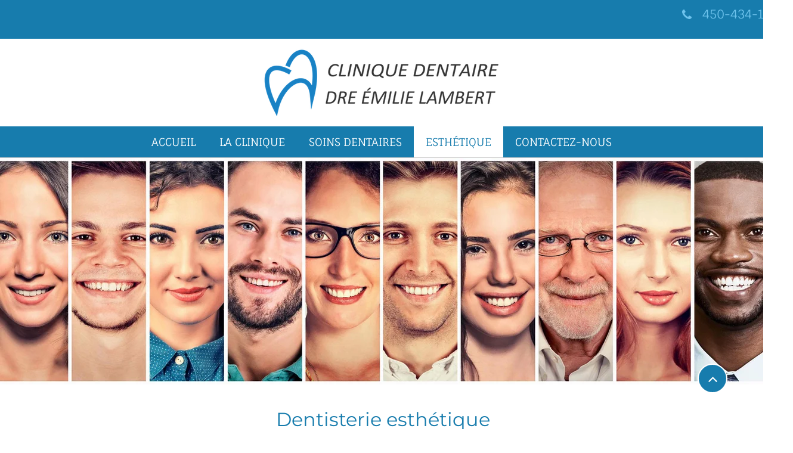

--- FILE ---
content_type: text/html; charset=UTF-8
request_url: https://www.cliniquedentairedrelambert.com/esthetique
body_size: 99872
content:
<!DOCTYPE html>
<html lang="fr">
<head>
  
  <!-- SEO Tags -->
  <title>Esthétique | Clinique dentaire Dre Émilie Lambert</title>
  <meta name="description" content="Contactez la Clinique dentaire Dre Émilie Lambert à Sainte-Thérèse pour redonner de l’éclat à votre sourire avec des traitements esthétiques professionnels."/>
  <link rel="canonical" href="https://www.cliniquedentairedrelambert.com/esthetique"/>
  <meta property="og:title" content="Esthétique | Clinique dentaire Dre Émilie Lambert "/>
  <meta property="og:description" content="Contactez la Clinique dentaire Dre Émilie Lambert à Sainte-Thérèse pour redonner de l’éclat à votre sourire avec des traitements esthétiques professionnels."/>
  <meta property="og:image" content="https://www.cliniquedentairedrelambert.com"/>
  <meta property="og:url" content="https://www.cliniquedentairedrelambert.com/esthetique"/>
  <meta property="og:site_name" content="Clinique Dentaire"/>
  <meta property="og:type" content="website"/>
  <meta name="keywords" content="Clinique dentaire Dre Émilie Lambert"/>
  <meta name="google-site-verification" content="hoQ_NBAHpMQ5W-Nfd_6aVkMQVOvJ-qpZLZ69cfVlhVs"/>
  <meta name="twitter:card" content="summary_large_image"/>
  <meta name="twitter:title" content="Esthétique | Clinique dentaire Dre Émilie Lambert "/>
  <meta name="twitter:description" content="Contactez la Clinique dentaire Dre Émilie Lambert à Sainte-Thérèse pour redonner de l’éclat à votre sourire avec des traitements esthétiques professionnels."/>
  <meta name="twitter:image" content="https://www.cliniquedentairedrelambert.com"/>

  
  <meta charset='utf-8'>
  <meta name="viewport" content="width=device-width, initial-scale=1" id="wixDesktopViewport" />
  <meta http-equiv="X-UA-Compatible" content="IE=edge">
  <meta name="generator" content="Wix.com Website Builder"/>

  <link rel="icon" sizes="192x192" href="https://static.parastorage.com/client/pfavico.ico" type="image/x-icon"/>
  <link rel="shortcut icon" href="https://static.parastorage.com/client/pfavico.ico" type="image/x-icon"/>
  <link rel="apple-touch-icon" href="https://static.parastorage.com/client/pfavico.ico" type="image/x-icon"/>

  <!-- Safari Pinned Tab Icon -->
  <!-- <link rel="mask-icon" href="https://static.parastorage.com/client/pfavico.ico"> -->

  <!-- Original trials -->
  


  <!-- Segmenter Polyfill -->
  <script>
    if (!window.Intl || !window.Intl.Segmenter) {
      (function() {
        var script = document.createElement('script');
        script.src = 'https://static.parastorage.com/unpkg/@formatjs/intl-segmenter@11.7.10/polyfill.iife.js';
        document.head.appendChild(script);
      })();
    }
  </script>

  <!-- Legacy Polyfills -->
  <script nomodule="" src="https://static.parastorage.com/unpkg/core-js-bundle@3.2.1/minified.js"></script>
  <script nomodule="" src="https://static.parastorage.com/unpkg/focus-within-polyfill@5.0.9/dist/focus-within-polyfill.js"></script>

  <!-- Performance API Polyfills -->
  <script>
  (function () {
    var noop = function noop() {};
    if ("performance" in window === false) {
      window.performance = {};
    }
    window.performance.mark = performance.mark || noop;
    window.performance.measure = performance.measure || noop;
    if ("now" in window.performance === false) {
      var nowOffset = Date.now();
      if (performance.timing && performance.timing.navigationStart) {
        nowOffset = performance.timing.navigationStart;
      }
      window.performance.now = function now() {
        return Date.now() - nowOffset;
      };
    }
  })();
  </script>

  <!-- Globals Definitions -->
  <script>
    (function () {
      var now = Date.now()
      window.initialTimestamps = {
        initialTimestamp: now,
        initialRequestTimestamp: Math.round(performance.timeOrigin ? performance.timeOrigin : now - performance.now())
      }

      window.thunderboltTag = "libs-releases-GA-local"
      window.thunderboltVersion = "1.16803.0"
    })();
  </script>

  <!-- Essential Viewer Model -->
  <script type="application/json" id="wix-essential-viewer-model">{"fleetConfig":{"fleetName":"thunderbolt-seo-renderer","type":"GA","code":0},"mode":{"qa":false,"enableTestApi":false,"debug":false,"ssrIndicator":false,"ssrOnly":false,"siteAssetsFallback":"enable","versionIndicator":false},"componentsLibrariesTopology":[{"artifactId":"editor-elements","namespace":"wixui","url":"https:\/\/static.parastorage.com\/services\/editor-elements\/1.14868.0"},{"artifactId":"editor-elements","namespace":"dsgnsys","url":"https:\/\/static.parastorage.com\/services\/editor-elements\/1.14868.0"}],"siteFeaturesConfigs":{"sessionManager":{"isRunningInDifferentSiteContext":false}},"language":{"userLanguage":"fr"},"siteAssets":{"clientTopology":{"mediaRootUrl":"https:\/\/static.wixstatic.com","scriptsUrl":"static.parastorage.com","staticMediaUrl":"https:\/\/static.wixstatic.com\/media","moduleRepoUrl":"https:\/\/static.parastorage.com\/unpkg","fileRepoUrl":"https:\/\/static.parastorage.com\/services","viewerAppsUrl":"https:\/\/viewer-apps.parastorage.com","viewerAssetsUrl":"https:\/\/viewer-assets.parastorage.com","siteAssetsUrl":"https:\/\/siteassets.parastorage.com","pageJsonServerUrls":["https:\/\/pages.parastorage.com","https:\/\/staticorigin.wixstatic.com","https:\/\/www.cliniquedentairedrelambert.com","https:\/\/fallback.wix.com\/wix-html-editor-pages-webapp\/page"],"pathOfTBModulesInFileRepoForFallback":"wix-thunderbolt\/dist\/"}},"siteFeatures":["accessibility","appMonitoring","assetsLoader","businessLogger","captcha","clickHandlerRegistrar","codeEmbed","commonConfig","componentsLoader","componentsRegistry","consentPolicy","cyclicTabbing","domSelectors","environmentWixCodeSdk","environment","lightbox","locationWixCodeSdk","mpaNavigation","navigationManager","navigationPhases","pages","panorama","renderer","reporter","routerFetch","router","scrollRestoration","seoWixCodeSdk","seo","sessionManager","siteMembersWixCodeSdk","siteMembers","siteScrollBlocker","siteWixCodeSdk","speculationRules","ssrCache","stores","structureApi","thunderboltInitializer","tpaCommons","translations","usedPlatformApis","warmupData","windowMessageRegistrar","windowWixCodeSdk","wixEmbedsApi","componentsReact","platform"],"site":{"externalBaseUrl":"https:\/\/www.cliniquedentairedrelambert.com","isSEO":true},"media":{"staticMediaUrl":"https:\/\/static.wixstatic.com\/media","mediaRootUrl":"https:\/\/static.wixstatic.com\/","staticVideoUrl":"https:\/\/video.wixstatic.com\/"},"requestUrl":"https:\/\/www.cliniquedentairedrelambert.com\/esthetique","rollout":{"siteAssetsVersionsRollout":false,"isDACRollout":0,"isTBRollout":false},"commonConfig":{"brand":"wix","host":"VIEWER","bsi":"","consentPolicy":{},"consentPolicyHeader":{},"siteRevision":"199","renderingFlow":"NONE","language":"fr","locale":"fr-ca"},"interactionSampleRatio":0.01,"dynamicModelUrl":"https:\/\/www.cliniquedentairedrelambert.com\/_api\/v2\/dynamicmodel","accessTokensUrl":"https:\/\/www.cliniquedentairedrelambert.com\/_api\/v1\/access-tokens","isExcludedFromSecurityExperiments":false,"experiments":{"specs.thunderbolt.hardenFetchAndXHR":true,"specs.thunderbolt.securityExperiments":true}}</script>
  <script>window.viewerModel = JSON.parse(document.getElementById('wix-essential-viewer-model').textContent)</script>

  <script>
    window.commonConfig = viewerModel.commonConfig
  </script>

  
  <!-- BEGIN handleAccessTokens bundle -->

  <script data-url="https://static.parastorage.com/services/wix-thunderbolt/dist/handleAccessTokens.inline.4f2f9a53.bundle.min.js">(()=>{"use strict";function e(e){let{context:o,property:r,value:n,enumerable:i=!0}=e,c=e.get,l=e.set;if(!r||void 0===n&&!c&&!l)return new Error("property and value are required");let a=o||globalThis,s=a?.[r],u={};if(void 0!==n)u.value=n;else{if(c){let e=t(c);e&&(u.get=e)}if(l){let e=t(l);e&&(u.set=e)}}let p={...u,enumerable:i||!1,configurable:!1};void 0!==n&&(p.writable=!1);try{Object.defineProperty(a,r,p)}catch(e){return e instanceof TypeError?s:e}return s}function t(e,t){return"function"==typeof e?e:!0===e?.async&&"function"==typeof e.func?t?async function(t){return e.func(t)}:async function(){return e.func()}:"function"==typeof e?.func?e.func:void 0}try{e({property:"strictDefine",value:e})}catch{}try{e({property:"defineStrictObject",value:r})}catch{}try{e({property:"defineStrictMethod",value:n})}catch{}var o=["toString","toLocaleString","valueOf","constructor","prototype"];function r(t){let{context:n,property:c,propertiesToExclude:l=[],skipPrototype:a=!1,hardenPrototypePropertiesToExclude:s=[]}=t;if(!c)return new Error("property is required");let u=(n||globalThis)[c],p={},f=i(n,c);u&&("object"==typeof u||"function"==typeof u)&&Reflect.ownKeys(u).forEach(t=>{if(!l.includes(t)&&!o.includes(t)){let o=i(u,t);if(o&&(o.writable||o.configurable)){let{value:r,get:n,set:i,enumerable:c=!1}=o,l={};void 0!==r?l.value=r:n?l.get=n:i&&(l.set=i);try{let o=e({context:u,property:t,...l,enumerable:c});p[t]=o}catch(e){if(!(e instanceof TypeError))throw e;try{p[t]=o.value||o.get||o.set}catch{}}}}});let d={originalObject:u,originalProperties:p};if(!a&&void 0!==u?.prototype){let e=r({context:u,property:"prototype",propertiesToExclude:s,skipPrototype:!0});e instanceof Error||(d.originalPrototype=e?.originalObject,d.originalPrototypeProperties=e?.originalProperties)}return e({context:n,property:c,value:u,enumerable:f?.enumerable}),d}function n(t,o){let r=(o||globalThis)[t],n=i(o||globalThis,t);return r&&n&&(n.writable||n.configurable)?(Object.freeze(r),e({context:globalThis,property:t,value:r})):r}function i(e,t){if(e&&t)try{return Reflect.getOwnPropertyDescriptor(e,t)}catch{return}}function c(e){if("string"!=typeof e)return e;try{return decodeURIComponent(e).toLowerCase().trim()}catch{return e.toLowerCase().trim()}}function l(e,t){let o="";if("string"==typeof e)o=e.split("=")[0]?.trim()||"";else{if(!e||"string"!=typeof e.name)return!1;o=e.name}return t.has(c(o)||"")}function a(e,t){let o;return o="string"==typeof e?e.split(";").map(e=>e.trim()).filter(e=>e.length>0):e||[],o.filter(e=>!l(e,t))}var s=null;function u(){return null===s&&(s=typeof Document>"u"?void 0:Object.getOwnPropertyDescriptor(Document.prototype,"cookie")),s}function p(t,o){if(!globalThis?.cookieStore)return;let r=globalThis.cookieStore.get.bind(globalThis.cookieStore),n=globalThis.cookieStore.getAll.bind(globalThis.cookieStore),i=globalThis.cookieStore.set.bind(globalThis.cookieStore),c=globalThis.cookieStore.delete.bind(globalThis.cookieStore);return e({context:globalThis.CookieStore.prototype,property:"get",value:async function(e){return l(("string"==typeof e?e:e.name)||"",t)?null:r.call(this,e)},enumerable:!0}),e({context:globalThis.CookieStore.prototype,property:"getAll",value:async function(){return a(await n.apply(this,Array.from(arguments)),t)},enumerable:!0}),e({context:globalThis.CookieStore.prototype,property:"set",value:async function(){let e=Array.from(arguments);if(!l(1===e.length?e[0].name:e[0],t))return i.apply(this,e);o&&console.warn(o)},enumerable:!0}),e({context:globalThis.CookieStore.prototype,property:"delete",value:async function(){let e=Array.from(arguments);if(!l(1===e.length?e[0].name:e[0],t))return c.apply(this,e)},enumerable:!0}),e({context:globalThis.cookieStore,property:"prototype",value:globalThis.CookieStore.prototype,enumerable:!1}),e({context:globalThis,property:"cookieStore",value:globalThis.cookieStore,enumerable:!0}),{get:r,getAll:n,set:i,delete:c}}var f=["TextEncoder","TextDecoder","XMLHttpRequestEventTarget","EventTarget","URL","JSON","Reflect","Object","Array","Map","Set","WeakMap","WeakSet","Promise","Symbol","Error"],d=["addEventListener","removeEventListener","dispatchEvent","encodeURI","encodeURIComponent","decodeURI","decodeURIComponent"];const y=(e,t)=>{try{const o=t?t.get.call(document):document.cookie;return o.split(";").map(e=>e.trim()).filter(t=>t?.startsWith(e))[0]?.split("=")[1]}catch(e){return""}},g=(e="",t="",o="/")=>`${e}=; ${t?`domain=${t};`:""} max-age=0; path=${o}; expires=Thu, 01 Jan 1970 00:00:01 GMT`;function m(){(function(){if("undefined"!=typeof window){const e=performance.getEntriesByType("navigation")[0];return"back_forward"===(e?.type||"")}return!1})()&&function(){const{counter:e}=function(){const e=b("getItem");if(e){const[t,o]=e.split("-"),r=o?parseInt(o,10):0;if(r>=3){const e=t?Number(t):0;if(Date.now()-e>6e4)return{counter:0}}return{counter:r}}return{counter:0}}();e<3?(!function(e=1){b("setItem",`${Date.now()}-${e}`)}(e+1),window.location.reload()):console.error("ATS: Max reload attempts reached")}()}function b(e,t){try{return sessionStorage[e]("reload",t||"")}catch(e){console.error("ATS: Error calling sessionStorage:",e)}}const h="client-session-bind",v="sec-fetch-unsupported",{experiments:w}=window.viewerModel,T=[h,"client-binding",v,"svSession","smSession","server-session-bind","wixSession2","wixSession3"].map(e=>e.toLowerCase()),{cookie:S}=function(t,o){let r=new Set(t);return e({context:document,property:"cookie",set:{func:e=>function(e,t,o,r){let n=u(),i=c(t.split(";")[0]||"")||"";[...o].every(e=>!i.startsWith(e.toLowerCase()))&&n?.set?n.set.call(e,t):r&&console.warn(r)}(document,e,r,o)},get:{func:()=>function(e,t){let o=u();if(!o?.get)throw new Error("Cookie descriptor or getter not available");return a(o.get.call(e),t).join("; ")}(document,r)},enumerable:!0}),{cookieStore:p(r,o),cookie:u()}}(T),k="tbReady",x="security_overrideGlobals",{experiments:E,siteFeaturesConfigs:C,accessTokensUrl:P}=window.viewerModel,R=P,M={},O=(()=>{const e=y(h,S);if(w["specs.thunderbolt.browserCacheReload"]){y(v,S)||e?b("removeItem"):m()}return(()=>{const e=g(h),t=g(h,location.hostname);S.set.call(document,e),S.set.call(document,t)})(),e})();O&&(M["client-binding"]=O);const D=fetch;addEventListener(k,function e(t){const{logger:o}=t.detail;try{window.tb.init({fetch:D,fetchHeaders:M})}catch(e){const t=new Error("TB003");o.meter(`${x}_${t.message}`,{paramsOverrides:{errorType:x,eventString:t.message}}),window?.viewerModel?.mode.debug&&console.error(e)}finally{removeEventListener(k,e)}}),E["specs.thunderbolt.hardenFetchAndXHR"]||(window.fetchDynamicModel=()=>C.sessionManager.isRunningInDifferentSiteContext?Promise.resolve({}):fetch(R,{credentials:"same-origin",headers:M}).then(function(e){if(!e.ok)throw new Error(`[${e.status}]${e.statusText}`);return e.json()}),window.dynamicModelPromise=window.fetchDynamicModel())})();
//# sourceMappingURL=https://static.parastorage.com/services/wix-thunderbolt/dist/handleAccessTokens.inline.4f2f9a53.bundle.min.js.map</script>

<!-- END handleAccessTokens bundle -->

<!-- BEGIN overrideGlobals bundle -->

<script data-url="https://static.parastorage.com/services/wix-thunderbolt/dist/overrideGlobals.inline.ec13bfcf.bundle.min.js">(()=>{"use strict";function e(e){let{context:r,property:o,value:n,enumerable:i=!0}=e,c=e.get,a=e.set;if(!o||void 0===n&&!c&&!a)return new Error("property and value are required");let l=r||globalThis,u=l?.[o],s={};if(void 0!==n)s.value=n;else{if(c){let e=t(c);e&&(s.get=e)}if(a){let e=t(a);e&&(s.set=e)}}let p={...s,enumerable:i||!1,configurable:!1};void 0!==n&&(p.writable=!1);try{Object.defineProperty(l,o,p)}catch(e){return e instanceof TypeError?u:e}return u}function t(e,t){return"function"==typeof e?e:!0===e?.async&&"function"==typeof e.func?t?async function(t){return e.func(t)}:async function(){return e.func()}:"function"==typeof e?.func?e.func:void 0}try{e({property:"strictDefine",value:e})}catch{}try{e({property:"defineStrictObject",value:o})}catch{}try{e({property:"defineStrictMethod",value:n})}catch{}var r=["toString","toLocaleString","valueOf","constructor","prototype"];function o(t){let{context:n,property:c,propertiesToExclude:a=[],skipPrototype:l=!1,hardenPrototypePropertiesToExclude:u=[]}=t;if(!c)return new Error("property is required");let s=(n||globalThis)[c],p={},f=i(n,c);s&&("object"==typeof s||"function"==typeof s)&&Reflect.ownKeys(s).forEach(t=>{if(!a.includes(t)&&!r.includes(t)){let r=i(s,t);if(r&&(r.writable||r.configurable)){let{value:o,get:n,set:i,enumerable:c=!1}=r,a={};void 0!==o?a.value=o:n?a.get=n:i&&(a.set=i);try{let r=e({context:s,property:t,...a,enumerable:c});p[t]=r}catch(e){if(!(e instanceof TypeError))throw e;try{p[t]=r.value||r.get||r.set}catch{}}}}});let d={originalObject:s,originalProperties:p};if(!l&&void 0!==s?.prototype){let e=o({context:s,property:"prototype",propertiesToExclude:u,skipPrototype:!0});e instanceof Error||(d.originalPrototype=e?.originalObject,d.originalPrototypeProperties=e?.originalProperties)}return e({context:n,property:c,value:s,enumerable:f?.enumerable}),d}function n(t,r){let o=(r||globalThis)[t],n=i(r||globalThis,t);return o&&n&&(n.writable||n.configurable)?(Object.freeze(o),e({context:globalThis,property:t,value:o})):o}function i(e,t){if(e&&t)try{return Reflect.getOwnPropertyDescriptor(e,t)}catch{return}}function c(e){if("string"!=typeof e)return e;try{return decodeURIComponent(e).toLowerCase().trim()}catch{return e.toLowerCase().trim()}}function a(e,t){return e instanceof Headers?e.forEach((r,o)=>{l(o,t)||e.delete(o)}):Object.keys(e).forEach(r=>{l(r,t)||delete e[r]}),e}function l(e,t){return!t.has(c(e)||"")}function u(e,t){let r=!0,o=function(e){let t,r;if(globalThis.Request&&e instanceof Request)t=e.url;else{if("function"!=typeof e?.toString)throw new Error("Unsupported type for url");t=e.toString()}try{return new URL(t).pathname}catch{return r=t.replace(/#.+/gi,"").split("?").shift(),r.startsWith("/")?r:`/${r}`}}(e),n=c(o);return n&&t.some(e=>n.includes(e))&&(r=!1),r}function s(t,r,o){let n=fetch,i=XMLHttpRequest,c=new Set(r);function s(){let e=new i,r=e.open,n=e.setRequestHeader;return e.open=function(){let n=Array.from(arguments),i=n[1];if(n.length<2||u(i,t))return r.apply(e,n);throw new Error(o||`Request not allowed for path ${i}`)},e.setRequestHeader=function(t,r){l(decodeURIComponent(t),c)&&n.call(e,t,r)},e}return e({property:"fetch",value:function(){let e=function(e,t){return globalThis.Request&&e[0]instanceof Request&&e[0]?.headers?a(e[0].headers,t):e[1]?.headers&&a(e[1].headers,t),e}(arguments,c);return u(arguments[0],t)?n.apply(globalThis,Array.from(e)):new Promise((e,t)=>{t(new Error(o||`Request not allowed for path ${arguments[0]}`))})},enumerable:!0}),e({property:"XMLHttpRequest",value:s,enumerable:!0}),Object.keys(i).forEach(e=>{s[e]=i[e]}),{fetch:n,XMLHttpRequest:i}}var p=["TextEncoder","TextDecoder","XMLHttpRequestEventTarget","EventTarget","URL","JSON","Reflect","Object","Array","Map","Set","WeakMap","WeakSet","Promise","Symbol","Error"],f=["addEventListener","removeEventListener","dispatchEvent","encodeURI","encodeURIComponent","decodeURI","decodeURIComponent"];const d=function(){let t=globalThis.open,r=document.open;function o(e,r,o){let n="string"!=typeof e,i=t.call(window,e,r,o);return n||e&&function(e){return e.startsWith("//")&&/(?:[a-z0-9](?:[a-z0-9-]{0,61}[a-z0-9])?\.)+[a-z0-9][a-z0-9-]{0,61}[a-z0-9]/g.test(`${location.protocol}:${e}`)&&(e=`${location.protocol}${e}`),!e.startsWith("http")||new URL(e).hostname===location.hostname}(e)?{}:i}return e({property:"open",value:o,context:globalThis,enumerable:!0}),e({property:"open",value:function(e,t,n){return e?o(e,t,n):r.call(document,e||"",t||"",n||"")},context:document,enumerable:!0}),{open:t,documentOpen:r}},y=function(){let t=document.createElement,r=Element.prototype.setAttribute,o=Element.prototype.setAttributeNS;return e({property:"createElement",context:document,value:function(n,i){let a=t.call(document,n,i);if("iframe"===c(n)){e({property:"srcdoc",context:a,get:()=>"",set:()=>{console.warn("`srcdoc` is not allowed in iframe elements.")}});let t=function(e,t){"srcdoc"!==e.toLowerCase()?r.call(a,e,t):console.warn("`srcdoc` attribute is not allowed to be set.")},n=function(e,t,r){"srcdoc"!==t.toLowerCase()?o.call(a,e,t,r):console.warn("`srcdoc` attribute is not allowed to be set.")};a.setAttribute=t,a.setAttributeNS=n}return a},enumerable:!0}),{createElement:t,setAttribute:r,setAttributeNS:o}},m=["client-binding"],b=["/_api/v1/access-tokens","/_api/v2/dynamicmodel","/_api/one-app-session-web/v3/businesses"],h=function(){let t=setTimeout,r=setInterval;return o("setTimeout",0,globalThis),o("setInterval",0,globalThis),{setTimeout:t,setInterval:r};function o(t,r,o){let n=o||globalThis,i=n[t];if(!i||"function"!=typeof i)throw new Error(`Function ${t} not found or is not a function`);e({property:t,value:function(){let e=Array.from(arguments);if("string"!=typeof e[r])return i.apply(n,e);console.warn(`Calling ${t} with a String Argument at index ${r} is not allowed`)},context:o,enumerable:!0})}},v=function(){if(navigator&&"serviceWorker"in navigator){let t=navigator.serviceWorker.register;return e({context:navigator.serviceWorker,property:"register",value:function(){console.log("Service worker registration is not allowed")},enumerable:!0}),{register:t}}return{}};performance.mark("overrideGlobals started");const{isExcludedFromSecurityExperiments:g,experiments:w}=window.viewerModel,E=!g&&w["specs.thunderbolt.securityExperiments"];try{d(),E&&y(),w["specs.thunderbolt.hardenFetchAndXHR"]&&E&&s(b,m),v(),(e=>{let t=[],r=[];r=r.concat(["TextEncoder","TextDecoder"]),e&&(r=r.concat(["XMLHttpRequestEventTarget","EventTarget"])),r=r.concat(["URL","JSON"]),e&&(t=t.concat(["addEventListener","removeEventListener"])),t=t.concat(["encodeURI","encodeURIComponent","decodeURI","decodeURIComponent"]),r=r.concat(["String","Number"]),e&&r.push("Object"),r=r.concat(["Reflect"]),t.forEach(e=>{n(e),["addEventListener","removeEventListener"].includes(e)&&n(e,document)}),r.forEach(e=>{o({property:e})})})(E),E&&h()}catch(e){window?.viewerModel?.mode.debug&&console.error(e);const t=new Error("TB006");window.fedops?.reportError(t,"security_overrideGlobals"),window.Sentry?window.Sentry.captureException(t):globalThis.defineStrictProperty("sentryBuffer",[t],window,!1)}performance.mark("overrideGlobals ended")})();
//# sourceMappingURL=https://static.parastorage.com/services/wix-thunderbolt/dist/overrideGlobals.inline.ec13bfcf.bundle.min.js.map</script>

<!-- END overrideGlobals bundle -->


  
  <script>
    window.commonConfig = viewerModel.commonConfig

	
  </script>

  <!-- Initial CSS -->
  <style data-url="https://static.parastorage.com/services/wix-thunderbolt/dist/main.347af09f.min.css">@keyframes slide-horizontal-new{0%{transform:translateX(100%)}}@keyframes slide-horizontal-old{80%{opacity:1}to{opacity:0;transform:translateX(-100%)}}@keyframes slide-vertical-new{0%{transform:translateY(-100%)}}@keyframes slide-vertical-old{80%{opacity:1}to{opacity:0;transform:translateY(100%)}}@keyframes out-in-new{0%{opacity:0}}@keyframes out-in-old{to{opacity:0}}:root:active-view-transition{view-transition-name:none}::view-transition{pointer-events:none}:root:active-view-transition::view-transition-new(page-group),:root:active-view-transition::view-transition-old(page-group){animation-duration:.6s;cursor:wait;pointer-events:all}:root:active-view-transition-type(SlideHorizontal)::view-transition-old(page-group){animation:slide-horizontal-old .6s cubic-bezier(.83,0,.17,1) forwards;mix-blend-mode:normal}:root:active-view-transition-type(SlideHorizontal)::view-transition-new(page-group){animation:slide-horizontal-new .6s cubic-bezier(.83,0,.17,1) backwards;mix-blend-mode:normal}:root:active-view-transition-type(SlideVertical)::view-transition-old(page-group){animation:slide-vertical-old .6s cubic-bezier(.83,0,.17,1) forwards;mix-blend-mode:normal}:root:active-view-transition-type(SlideVertical)::view-transition-new(page-group){animation:slide-vertical-new .6s cubic-bezier(.83,0,.17,1) backwards;mix-blend-mode:normal}:root:active-view-transition-type(OutIn)::view-transition-old(page-group){animation:out-in-old .35s cubic-bezier(.22,1,.36,1) forwards}:root:active-view-transition-type(OutIn)::view-transition-new(page-group){animation:out-in-new .35s cubic-bezier(.64,0,.78,0) .35s backwards}@media(prefers-reduced-motion:reduce){::view-transition-group(*),::view-transition-new(*),::view-transition-old(*){animation:none!important}}body,html{background:transparent;border:0;margin:0;outline:0;padding:0;vertical-align:baseline}body{--scrollbar-width:0px;font-family:Arial,Helvetica,sans-serif;font-size:10px}body,html{height:100%}body{overflow-x:auto;overflow-y:scroll}body:not(.responsive) #site-root{min-width:var(--site-width);width:100%}body:not([data-js-loaded]) [data-hide-prejs]{visibility:hidden}interact-element{display:contents}#SITE_CONTAINER{position:relative}:root{--one-unit:1vw;--section-max-width:9999px;--spx-stopper-max:9999px;--spx-stopper-min:0px;--browser-zoom:1}@supports(-webkit-appearance:none) and (stroke-color:transparent){:root{--safari-sticky-fix:opacity;--experimental-safari-sticky-fix:translateZ(0)}}@supports(container-type:inline-size){:root{--one-unit:1cqw}}[id^=oldHoverBox-]{mix-blend-mode:plus-lighter;transition:opacity .5s ease,visibility .5s ease}[data-mesh-id$=inlineContent-gridContainer]:has(>[id^=oldHoverBox-]){isolation:isolate}</style>
<style data-url="https://static.parastorage.com/services/wix-thunderbolt/dist/main.renderer.25146d00.min.css">a,abbr,acronym,address,applet,b,big,blockquote,button,caption,center,cite,code,dd,del,dfn,div,dl,dt,em,fieldset,font,footer,form,h1,h2,h3,h4,h5,h6,header,i,iframe,img,ins,kbd,label,legend,li,nav,object,ol,p,pre,q,s,samp,section,small,span,strike,strong,sub,sup,table,tbody,td,tfoot,th,thead,title,tr,tt,u,ul,var{background:transparent;border:0;margin:0;outline:0;padding:0;vertical-align:baseline}input,select,textarea{box-sizing:border-box;font-family:Helvetica,Arial,sans-serif}ol,ul{list-style:none}blockquote,q{quotes:none}ins{text-decoration:none}del{text-decoration:line-through}table{border-collapse:collapse;border-spacing:0}a{cursor:pointer;text-decoration:none}.testStyles{overflow-y:hidden}.reset-button{-webkit-appearance:none;background:none;border:0;color:inherit;font:inherit;line-height:normal;outline:0;overflow:visible;padding:0;-webkit-user-select:none;-moz-user-select:none;-ms-user-select:none}:focus{outline:none}body.device-mobile-optimized:not(.disable-site-overflow){overflow-x:hidden;overflow-y:scroll}body.device-mobile-optimized:not(.responsive) #SITE_CONTAINER{margin-left:auto;margin-right:auto;overflow-x:visible;position:relative;width:320px}body.device-mobile-optimized:not(.responsive):not(.blockSiteScrolling) #SITE_CONTAINER{margin-top:0}body.device-mobile-optimized>*{max-width:100%!important}body.device-mobile-optimized #site-root{overflow-x:hidden;overflow-y:hidden}@supports(overflow:clip){body.device-mobile-optimized #site-root{overflow-x:clip;overflow-y:clip}}body.device-mobile-non-optimized #SITE_CONTAINER #site-root{overflow-x:clip;overflow-y:clip}body.device-mobile-non-optimized.fullScreenMode{background-color:#5f6360}body.device-mobile-non-optimized.fullScreenMode #MOBILE_ACTIONS_MENU,body.device-mobile-non-optimized.fullScreenMode #SITE_BACKGROUND,body.device-mobile-non-optimized.fullScreenMode #site-root,body.fullScreenMode #WIX_ADS{visibility:hidden}body.fullScreenMode{overflow-x:hidden!important;overflow-y:hidden!important}body.fullScreenMode.device-mobile-optimized #TINY_MENU{opacity:0;pointer-events:none}body.fullScreenMode-scrollable.device-mobile-optimized{overflow-x:hidden!important;overflow-y:auto!important}body.fullScreenMode-scrollable.device-mobile-optimized #masterPage,body.fullScreenMode-scrollable.device-mobile-optimized #site-root{overflow-x:hidden!important;overflow-y:hidden!important}body.fullScreenMode-scrollable.device-mobile-optimized #SITE_BACKGROUND,body.fullScreenMode-scrollable.device-mobile-optimized #masterPage{height:auto!important}body.fullScreenMode-scrollable.device-mobile-optimized #masterPage.mesh-layout{height:0!important}body.blockSiteScrolling,body.siteScrollingBlocked{position:fixed;width:100%}body.siteScrollingBlockedIOSFix{overflow:hidden!important}body.blockSiteScrolling #SITE_CONTAINER{margin-top:calc(var(--blocked-site-scroll-margin-top)*-1)}#site-root{margin:0 auto;min-height:100%;position:relative;top:var(--wix-ads-height)}#site-root img:not([src]){visibility:hidden}#site-root svg img:not([src]){visibility:visible}.auto-generated-link{color:inherit}#SCROLL_TO_BOTTOM,#SCROLL_TO_TOP{height:0}.has-click-trigger{cursor:pointer}.fullScreenOverlay{bottom:0;display:flex;justify-content:center;left:0;overflow-y:hidden;position:fixed;right:0;top:-60px;z-index:1005}.fullScreenOverlay>.fullScreenOverlayContent{bottom:0;left:0;margin:0 auto;overflow:hidden;position:absolute;right:0;top:60px;transform:translateZ(0)}[data-mesh-id$=centeredContent],[data-mesh-id$=form],[data-mesh-id$=inlineContent]{pointer-events:none;position:relative}[data-mesh-id$=-gridWrapper],[data-mesh-id$=-rotated-wrapper]{pointer-events:none}[data-mesh-id$=-gridContainer]>*,[data-mesh-id$=-rotated-wrapper]>*,[data-mesh-id$=inlineContent]>:not([data-mesh-id$=-gridContainer]){pointer-events:auto}.device-mobile-optimized #masterPage.mesh-layout #SOSP_CONTAINER_CUSTOM_ID{grid-area:2/1/3/2;-ms-grid-row:2;position:relative}#masterPage.mesh-layout{-ms-grid-rows:max-content max-content min-content max-content;-ms-grid-columns:100%;align-items:start;display:-ms-grid;display:grid;grid-template-columns:100%;grid-template-rows:max-content max-content min-content max-content;justify-content:stretch}#masterPage.mesh-layout #PAGES_CONTAINER,#masterPage.mesh-layout #SITE_FOOTER-placeholder,#masterPage.mesh-layout #SITE_FOOTER_WRAPPER,#masterPage.mesh-layout #SITE_HEADER-placeholder,#masterPage.mesh-layout #SITE_HEADER_WRAPPER,#masterPage.mesh-layout #SOSP_CONTAINER_CUSTOM_ID[data-state~=mobileView],#masterPage.mesh-layout #soapAfterPagesContainer,#masterPage.mesh-layout #soapBeforePagesContainer{-ms-grid-row-align:start;-ms-grid-column-align:start;-ms-grid-column:1}#masterPage.mesh-layout #SITE_HEADER-placeholder,#masterPage.mesh-layout #SITE_HEADER_WRAPPER{grid-area:1/1/2/2;-ms-grid-row:1}#masterPage.mesh-layout #PAGES_CONTAINER,#masterPage.mesh-layout #soapAfterPagesContainer,#masterPage.mesh-layout #soapBeforePagesContainer{grid-area:3/1/4/2;-ms-grid-row:3}#masterPage.mesh-layout #soapAfterPagesContainer,#masterPage.mesh-layout #soapBeforePagesContainer{width:100%}#masterPage.mesh-layout #PAGES_CONTAINER{align-self:stretch}#masterPage.mesh-layout main#PAGES_CONTAINER{display:block}#masterPage.mesh-layout #SITE_FOOTER-placeholder,#masterPage.mesh-layout #SITE_FOOTER_WRAPPER{grid-area:4/1/5/2;-ms-grid-row:4}#masterPage.mesh-layout #SITE_PAGES,#masterPage.mesh-layout [data-mesh-id=PAGES_CONTAINERcenteredContent],#masterPage.mesh-layout [data-mesh-id=PAGES_CONTAINERinlineContent]{height:100%}#masterPage.mesh-layout.desktop>*{width:100%}#masterPage.mesh-layout #PAGES_CONTAINER,#masterPage.mesh-layout #SITE_FOOTER,#masterPage.mesh-layout #SITE_FOOTER_WRAPPER,#masterPage.mesh-layout #SITE_HEADER,#masterPage.mesh-layout #SITE_HEADER_WRAPPER,#masterPage.mesh-layout #SITE_PAGES,#masterPage.mesh-layout #masterPageinlineContent{position:relative}#masterPage.mesh-layout #SITE_HEADER{grid-area:1/1/2/2}#masterPage.mesh-layout #SITE_FOOTER{grid-area:4/1/5/2}#masterPage.mesh-layout.overflow-x-clip #SITE_FOOTER,#masterPage.mesh-layout.overflow-x-clip #SITE_HEADER{overflow-x:clip}[data-z-counter]{z-index:0}[data-z-counter="0"]{z-index:auto}.wixSiteProperties{-webkit-font-smoothing:antialiased;-moz-osx-font-smoothing:grayscale}:root{--wst-button-color-fill-primary:rgb(var(--color_48));--wst-button-color-border-primary:rgb(var(--color_49));--wst-button-color-text-primary:rgb(var(--color_50));--wst-button-color-fill-primary-hover:rgb(var(--color_51));--wst-button-color-border-primary-hover:rgb(var(--color_52));--wst-button-color-text-primary-hover:rgb(var(--color_53));--wst-button-color-fill-primary-disabled:rgb(var(--color_54));--wst-button-color-border-primary-disabled:rgb(var(--color_55));--wst-button-color-text-primary-disabled:rgb(var(--color_56));--wst-button-color-fill-secondary:rgb(var(--color_57));--wst-button-color-border-secondary:rgb(var(--color_58));--wst-button-color-text-secondary:rgb(var(--color_59));--wst-button-color-fill-secondary-hover:rgb(var(--color_60));--wst-button-color-border-secondary-hover:rgb(var(--color_61));--wst-button-color-text-secondary-hover:rgb(var(--color_62));--wst-button-color-fill-secondary-disabled:rgb(var(--color_63));--wst-button-color-border-secondary-disabled:rgb(var(--color_64));--wst-button-color-text-secondary-disabled:rgb(var(--color_65));--wst-color-fill-base-1:rgb(var(--color_36));--wst-color-fill-base-2:rgb(var(--color_37));--wst-color-fill-base-shade-1:rgb(var(--color_38));--wst-color-fill-base-shade-2:rgb(var(--color_39));--wst-color-fill-base-shade-3:rgb(var(--color_40));--wst-color-fill-accent-1:rgb(var(--color_41));--wst-color-fill-accent-2:rgb(var(--color_42));--wst-color-fill-accent-3:rgb(var(--color_43));--wst-color-fill-accent-4:rgb(var(--color_44));--wst-color-fill-background-primary:rgb(var(--color_11));--wst-color-fill-background-secondary:rgb(var(--color_12));--wst-color-text-primary:rgb(var(--color_15));--wst-color-text-secondary:rgb(var(--color_14));--wst-color-action:rgb(var(--color_18));--wst-color-disabled:rgb(var(--color_39));--wst-color-title:rgb(var(--color_45));--wst-color-subtitle:rgb(var(--color_46));--wst-color-line:rgb(var(--color_47));--wst-font-style-h2:var(--font_2);--wst-font-style-h3:var(--font_3);--wst-font-style-h4:var(--font_4);--wst-font-style-h5:var(--font_5);--wst-font-style-h6:var(--font_6);--wst-font-style-body-large:var(--font_7);--wst-font-style-body-medium:var(--font_8);--wst-font-style-body-small:var(--font_9);--wst-font-style-body-x-small:var(--font_10);--wst-color-custom-1:rgb(var(--color_13));--wst-color-custom-2:rgb(var(--color_16));--wst-color-custom-3:rgb(var(--color_17));--wst-color-custom-4:rgb(var(--color_19));--wst-color-custom-5:rgb(var(--color_20));--wst-color-custom-6:rgb(var(--color_21));--wst-color-custom-7:rgb(var(--color_22));--wst-color-custom-8:rgb(var(--color_23));--wst-color-custom-9:rgb(var(--color_24));--wst-color-custom-10:rgb(var(--color_25));--wst-color-custom-11:rgb(var(--color_26));--wst-color-custom-12:rgb(var(--color_27));--wst-color-custom-13:rgb(var(--color_28));--wst-color-custom-14:rgb(var(--color_29));--wst-color-custom-15:rgb(var(--color_30));--wst-color-custom-16:rgb(var(--color_31));--wst-color-custom-17:rgb(var(--color_32));--wst-color-custom-18:rgb(var(--color_33));--wst-color-custom-19:rgb(var(--color_34));--wst-color-custom-20:rgb(var(--color_35))}.wix-presets-wrapper{display:contents}</style>

  <meta name="format-detection" content="telephone=no">
  <meta name="skype_toolbar" content="skype_toolbar_parser_compatible">
  
  

  

  

  <!-- head performance data start -->
  
  <!-- head performance data end -->
  

    


    
<style data-href="https://static.parastorage.com/services/editor-elements-library/dist/thunderbolt/rb_wixui.thunderbolt[StylableButton_Default].e469137d.min.css">.StylableButton2545352419__root{-archetype:box;border:none;box-sizing:border-box;cursor:pointer;display:block;height:100%;min-height:10px;min-width:10px;padding:0;touch-action:manipulation;width:100%}.StylableButton2545352419__root[disabled]{pointer-events:none}.StylableButton2545352419__root:not(:hover):not([disabled]).StylableButton2545352419--hasBackgroundColor{background-color:var(--corvid-background-color)!important}.StylableButton2545352419__root:hover:not([disabled]).StylableButton2545352419--hasHoverBackgroundColor{background-color:var(--corvid-hover-background-color)!important}.StylableButton2545352419__root:not(:hover)[disabled].StylableButton2545352419--hasDisabledBackgroundColor{background-color:var(--corvid-disabled-background-color)!important}.StylableButton2545352419__root:not(:hover):not([disabled]).StylableButton2545352419--hasBorderColor{border-color:var(--corvid-border-color)!important}.StylableButton2545352419__root:hover:not([disabled]).StylableButton2545352419--hasHoverBorderColor{border-color:var(--corvid-hover-border-color)!important}.StylableButton2545352419__root:not(:hover)[disabled].StylableButton2545352419--hasDisabledBorderColor{border-color:var(--corvid-disabled-border-color)!important}.StylableButton2545352419__root.StylableButton2545352419--hasBorderRadius{border-radius:var(--corvid-border-radius)!important}.StylableButton2545352419__root.StylableButton2545352419--hasBorderWidth{border-width:var(--corvid-border-width)!important}.StylableButton2545352419__root:not(:hover):not([disabled]).StylableButton2545352419--hasColor,.StylableButton2545352419__root:not(:hover):not([disabled]).StylableButton2545352419--hasColor .StylableButton2545352419__label{color:var(--corvid-color)!important}.StylableButton2545352419__root:hover:not([disabled]).StylableButton2545352419--hasHoverColor,.StylableButton2545352419__root:hover:not([disabled]).StylableButton2545352419--hasHoverColor .StylableButton2545352419__label{color:var(--corvid-hover-color)!important}.StylableButton2545352419__root:not(:hover)[disabled].StylableButton2545352419--hasDisabledColor,.StylableButton2545352419__root:not(:hover)[disabled].StylableButton2545352419--hasDisabledColor .StylableButton2545352419__label{color:var(--corvid-disabled-color)!important}.StylableButton2545352419__link{-archetype:box;box-sizing:border-box;color:#000;text-decoration:none}.StylableButton2545352419__container{align-items:center;display:flex;flex-basis:auto;flex-direction:row;flex-grow:1;height:100%;justify-content:center;overflow:hidden;transition:all .2s ease,visibility 0s;width:100%}.StylableButton2545352419__label{-archetype:text;-controller-part-type:LayoutChildDisplayDropdown,LayoutFlexChildSpacing(first);max-width:100%;min-width:1.8em;overflow:hidden;text-align:center;text-overflow:ellipsis;transition:inherit;white-space:nowrap}.StylableButton2545352419__root.StylableButton2545352419--isMaxContent .StylableButton2545352419__label{text-overflow:unset}.StylableButton2545352419__root.StylableButton2545352419--isWrapText .StylableButton2545352419__label{min-width:10px;overflow-wrap:break-word;white-space:break-spaces;word-break:break-word}.StylableButton2545352419__icon{-archetype:icon;-controller-part-type:LayoutChildDisplayDropdown,LayoutFlexChildSpacing(last);flex-shrink:0;height:50px;min-width:1px;transition:inherit}.StylableButton2545352419__icon.StylableButton2545352419--override{display:block!important}.StylableButton2545352419__icon svg,.StylableButton2545352419__icon>span{display:flex;height:inherit;width:inherit}.StylableButton2545352419__root:not(:hover):not([disalbed]).StylableButton2545352419--hasIconColor .StylableButton2545352419__icon svg{fill:var(--corvid-icon-color)!important;stroke:var(--corvid-icon-color)!important}.StylableButton2545352419__root:hover:not([disabled]).StylableButton2545352419--hasHoverIconColor .StylableButton2545352419__icon svg{fill:var(--corvid-hover-icon-color)!important;stroke:var(--corvid-hover-icon-color)!important}.StylableButton2545352419__root:not(:hover)[disabled].StylableButton2545352419--hasDisabledIconColor .StylableButton2545352419__icon svg{fill:var(--corvid-disabled-icon-color)!important;stroke:var(--corvid-disabled-icon-color)!important}</style>
<style data-href="https://static.parastorage.com/services/editor-elements-library/dist/thunderbolt/rb_wixui.thunderbolt[HtmlComponent].f31a82cb.min.css">@supports(-webkit-touch-callout:none){.RjABt4{-webkit-overflow-scrolling:touch;overflow:scroll}}.ApaTM4{height:100%;width:100%}.Z8YsjS{position:absolute}</style>
<style data-href="https://static.parastorage.com/services/editor-elements-library/dist/thunderbolt/rb_wixui.thunderbolt_bootstrap-classic.72e6a2a3.min.css">.PlZyDq{touch-action:manipulation}.uDW_Qe{align-items:center;box-sizing:border-box;display:flex;justify-content:var(--label-align);min-width:100%;text-align:initial;width:-moz-max-content;width:max-content}.uDW_Qe:before{max-width:var(--margin-start,0)}.uDW_Qe:after,.uDW_Qe:before{align-self:stretch;content:"";flex-grow:1}.uDW_Qe:after{max-width:var(--margin-end,0)}.FubTgk{height:100%}.FubTgk .uDW_Qe{border-radius:var(--corvid-border-radius,var(--rd,0));bottom:0;box-shadow:var(--shd,0 1px 4px rgba(0,0,0,.6));left:0;position:absolute;right:0;top:0;transition:var(--trans1,border-color .4s ease 0s,background-color .4s ease 0s)}.FubTgk .uDW_Qe:link,.FubTgk .uDW_Qe:visited{border-color:transparent}.FubTgk .l7_2fn{color:var(--corvid-color,rgb(var(--txt,var(--color_15,color_15))));font:var(--fnt,var(--font_5));margin:0;position:relative;transition:var(--trans2,color .4s ease 0s);white-space:nowrap}.FubTgk[aria-disabled=false] .uDW_Qe{background-color:var(--corvid-background-color,rgba(var(--bg,var(--color_17,color_17)),var(--alpha-bg,1)));border:solid var(--corvid-border-color,rgba(var(--brd,var(--color_15,color_15)),var(--alpha-brd,1))) var(--corvid-border-width,var(--brw,0));cursor:pointer!important}:host(.device-mobile-optimized) .FubTgk[aria-disabled=false]:active .uDW_Qe,body.device-mobile-optimized .FubTgk[aria-disabled=false]:active .uDW_Qe{background-color:var(--corvid-hover-background-color,rgba(var(--bgh,var(--color_18,color_18)),var(--alpha-bgh,1)));border-color:var(--corvid-hover-border-color,rgba(var(--brdh,var(--color_15,color_15)),var(--alpha-brdh,1)))}:host(.device-mobile-optimized) .FubTgk[aria-disabled=false]:active .l7_2fn,body.device-mobile-optimized .FubTgk[aria-disabled=false]:active .l7_2fn{color:var(--corvid-hover-color,rgb(var(--txth,var(--color_15,color_15))))}:host(:not(.device-mobile-optimized)) .FubTgk[aria-disabled=false]:hover .uDW_Qe,body:not(.device-mobile-optimized) .FubTgk[aria-disabled=false]:hover .uDW_Qe{background-color:var(--corvid-hover-background-color,rgba(var(--bgh,var(--color_18,color_18)),var(--alpha-bgh,1)));border-color:var(--corvid-hover-border-color,rgba(var(--brdh,var(--color_15,color_15)),var(--alpha-brdh,1)))}:host(:not(.device-mobile-optimized)) .FubTgk[aria-disabled=false]:hover .l7_2fn,body:not(.device-mobile-optimized) .FubTgk[aria-disabled=false]:hover .l7_2fn{color:var(--corvid-hover-color,rgb(var(--txth,var(--color_15,color_15))))}.FubTgk[aria-disabled=true] .uDW_Qe{background-color:var(--corvid-disabled-background-color,rgba(var(--bgd,204,204,204),var(--alpha-bgd,1)));border-color:var(--corvid-disabled-border-color,rgba(var(--brdd,204,204,204),var(--alpha-brdd,1)));border-style:solid;border-width:var(--corvid-border-width,var(--brw,0))}.FubTgk[aria-disabled=true] .l7_2fn{color:var(--corvid-disabled-color,rgb(var(--txtd,255,255,255)))}.uUxqWY{align-items:center;box-sizing:border-box;display:flex;justify-content:var(--label-align);min-width:100%;text-align:initial;width:-moz-max-content;width:max-content}.uUxqWY:before{max-width:var(--margin-start,0)}.uUxqWY:after,.uUxqWY:before{align-self:stretch;content:"";flex-grow:1}.uUxqWY:after{max-width:var(--margin-end,0)}.Vq4wYb[aria-disabled=false] .uUxqWY{cursor:pointer}:host(.device-mobile-optimized) .Vq4wYb[aria-disabled=false]:active .wJVzSK,body.device-mobile-optimized .Vq4wYb[aria-disabled=false]:active .wJVzSK{color:var(--corvid-hover-color,rgb(var(--txth,var(--color_15,color_15))));transition:var(--trans,color .4s ease 0s)}:host(:not(.device-mobile-optimized)) .Vq4wYb[aria-disabled=false]:hover .wJVzSK,body:not(.device-mobile-optimized) .Vq4wYb[aria-disabled=false]:hover .wJVzSK{color:var(--corvid-hover-color,rgb(var(--txth,var(--color_15,color_15))));transition:var(--trans,color .4s ease 0s)}.Vq4wYb .uUxqWY{bottom:0;left:0;position:absolute;right:0;top:0}.Vq4wYb .wJVzSK{color:var(--corvid-color,rgb(var(--txt,var(--color_15,color_15))));font:var(--fnt,var(--font_5));transition:var(--trans,color .4s ease 0s);white-space:nowrap}.Vq4wYb[aria-disabled=true] .wJVzSK{color:var(--corvid-disabled-color,rgb(var(--txtd,255,255,255)))}:host(:not(.device-mobile-optimized)) .CohWsy,body:not(.device-mobile-optimized) .CohWsy{display:flex}:host(:not(.device-mobile-optimized)) .V5AUxf,body:not(.device-mobile-optimized) .V5AUxf{-moz-column-gap:var(--margin);column-gap:var(--margin);direction:var(--direction);display:flex;margin:0 auto;position:relative;width:calc(100% - var(--padding)*2)}:host(:not(.device-mobile-optimized)) .V5AUxf>*,body:not(.device-mobile-optimized) .V5AUxf>*{direction:ltr;flex:var(--column-flex) 1 0%;left:0;margin-bottom:var(--padding);margin-top:var(--padding);min-width:0;position:relative;top:0}:host(.device-mobile-optimized) .V5AUxf,body.device-mobile-optimized .V5AUxf{display:block;padding-bottom:var(--padding-y);padding-left:var(--padding-x,0);padding-right:var(--padding-x,0);padding-top:var(--padding-y);position:relative}:host(.device-mobile-optimized) .V5AUxf>*,body.device-mobile-optimized .V5AUxf>*{margin-bottom:var(--margin);position:relative}:host(.device-mobile-optimized) .V5AUxf>:first-child,body.device-mobile-optimized .V5AUxf>:first-child{margin-top:var(--firstChildMarginTop,0)}:host(.device-mobile-optimized) .V5AUxf>:last-child,body.device-mobile-optimized .V5AUxf>:last-child{margin-bottom:var(--lastChildMarginBottom)}.LIhNy3{backface-visibility:hidden}.jhxvbR,.mtrorN{display:block;height:100%;width:100%}.jhxvbR img{max-width:var(--wix-img-max-width,100%)}.jhxvbR[data-animate-blur] img{filter:blur(9px);transition:filter .8s ease-in}.jhxvbR[data-animate-blur] img[data-load-done]{filter:none}.if7Vw2{height:100%;left:0;-webkit-mask-image:var(--mask-image,none);mask-image:var(--mask-image,none);-webkit-mask-position:var(--mask-position,0);mask-position:var(--mask-position,0);-webkit-mask-repeat:var(--mask-repeat,no-repeat);mask-repeat:var(--mask-repeat,no-repeat);-webkit-mask-size:var(--mask-size,100%);mask-size:var(--mask-size,100%);overflow:hidden;pointer-events:var(--fill-layer-background-media-pointer-events);position:absolute;top:0;width:100%}.if7Vw2.f0uTJH{clip:rect(0,auto,auto,0)}.if7Vw2 .i1tH8h{height:100%;position:absolute;top:0;width:100%}.if7Vw2 .DXi4PB{height:var(--fill-layer-image-height,100%);opacity:var(--fill-layer-image-opacity)}.if7Vw2 .DXi4PB img{height:100%;width:100%}@supports(-webkit-hyphens:none){.if7Vw2.f0uTJH{clip:auto;-webkit-clip-path:inset(0)}}.wG8dni{height:100%}.tcElKx{background-color:var(--bg-overlay-color);background-image:var(--bg-gradient);transition:var(--inherit-transition)}.ImALHf,.Ybjs9b{opacity:var(--fill-layer-video-opacity)}.UWmm3w{bottom:var(--media-padding-bottom);height:var(--media-padding-height);position:absolute;top:var(--media-padding-top);width:100%}.Yjj1af{transform:scale(var(--scale,1));transition:var(--transform-duration,transform 0s)}.ImALHf{height:100%;position:relative;width:100%}.KCM6zk{opacity:var(--fill-layer-video-opacity,var(--fill-layer-image-opacity,1))}.KCM6zk .DXi4PB,.KCM6zk .ImALHf,.KCM6zk .Ybjs9b{opacity:1}._uqPqy{clip-path:var(--fill-layer-clip)}._uqPqy,.eKyYhK{position:absolute;top:0}._uqPqy,.eKyYhK,.x0mqQS img{height:100%;width:100%}.pnCr6P{opacity:0}.blf7sp,.pnCr6P{position:absolute;top:0}.blf7sp{height:0;left:0;overflow:hidden;width:0}.rWP3Gv{left:0;pointer-events:var(--fill-layer-background-media-pointer-events);position:var(--fill-layer-background-media-position)}.Tr4n3d,.rWP3Gv,.wRqk6s{height:100%;top:0;width:100%}.wRqk6s{position:absolute}.Tr4n3d{background-color:var(--fill-layer-background-overlay-color);opacity:var(--fill-layer-background-overlay-blend-opacity-fallback,1);position:var(--fill-layer-background-overlay-position);transform:var(--fill-layer-background-overlay-transform)}@supports(mix-blend-mode:overlay){.Tr4n3d{mix-blend-mode:var(--fill-layer-background-overlay-blend-mode);opacity:var(--fill-layer-background-overlay-blend-opacity,1)}}.VXAmO2{--divider-pin-height__:min(1,calc(var(--divider-layers-pin-factor__) + 1));--divider-pin-layer-height__:var( --divider-layers-pin-factor__ );--divider-pin-border__:min(1,calc(var(--divider-layers-pin-factor__) / -1 + 1));height:calc(var(--divider-height__) + var(--divider-pin-height__)*var(--divider-layers-size__)*var(--divider-layers-y__))}.VXAmO2,.VXAmO2 .dy3w_9{left:0;position:absolute;width:100%}.VXAmO2 .dy3w_9{--divider-layer-i__:var(--divider-layer-i,0);background-position:left calc(50% + var(--divider-offset-x__) + var(--divider-layers-x__)*var(--divider-layer-i__)) bottom;background-repeat:repeat-x;border-bottom-style:solid;border-bottom-width:calc(var(--divider-pin-border__)*var(--divider-layer-i__)*var(--divider-layers-y__));height:calc(var(--divider-height__) + var(--divider-pin-layer-height__)*var(--divider-layer-i__)*var(--divider-layers-y__));opacity:calc(1 - var(--divider-layer-i__)/(var(--divider-layer-i__) + 1))}.UORcXs{--divider-height__:var(--divider-top-height,auto);--divider-offset-x__:var(--divider-top-offset-x,0px);--divider-layers-size__:var(--divider-top-layers-size,0);--divider-layers-y__:var(--divider-top-layers-y,0px);--divider-layers-x__:var(--divider-top-layers-x,0px);--divider-layers-pin-factor__:var(--divider-top-layers-pin-factor,0);border-top:var(--divider-top-padding,0) solid var(--divider-top-color,currentColor);opacity:var(--divider-top-opacity,1);top:0;transform:var(--divider-top-flip,scaleY(-1))}.UORcXs .dy3w_9{background-image:var(--divider-top-image,none);background-size:var(--divider-top-size,contain);border-color:var(--divider-top-color,currentColor);bottom:0;filter:var(--divider-top-filter,none)}.UORcXs .dy3w_9[data-divider-layer="1"]{display:var(--divider-top-layer-1-display,block)}.UORcXs .dy3w_9[data-divider-layer="2"]{display:var(--divider-top-layer-2-display,block)}.UORcXs .dy3w_9[data-divider-layer="3"]{display:var(--divider-top-layer-3-display,block)}.Io4VUz{--divider-height__:var(--divider-bottom-height,auto);--divider-offset-x__:var(--divider-bottom-offset-x,0px);--divider-layers-size__:var(--divider-bottom-layers-size,0);--divider-layers-y__:var(--divider-bottom-layers-y,0px);--divider-layers-x__:var(--divider-bottom-layers-x,0px);--divider-layers-pin-factor__:var(--divider-bottom-layers-pin-factor,0);border-bottom:var(--divider-bottom-padding,0) solid var(--divider-bottom-color,currentColor);bottom:0;opacity:var(--divider-bottom-opacity,1);transform:var(--divider-bottom-flip,none)}.Io4VUz .dy3w_9{background-image:var(--divider-bottom-image,none);background-size:var(--divider-bottom-size,contain);border-color:var(--divider-bottom-color,currentColor);bottom:0;filter:var(--divider-bottom-filter,none)}.Io4VUz .dy3w_9[data-divider-layer="1"]{display:var(--divider-bottom-layer-1-display,block)}.Io4VUz .dy3w_9[data-divider-layer="2"]{display:var(--divider-bottom-layer-2-display,block)}.Io4VUz .dy3w_9[data-divider-layer="3"]{display:var(--divider-bottom-layer-3-display,block)}.YzqVVZ{overflow:visible;position:relative}.mwF7X1{backface-visibility:hidden}.YGilLk{cursor:pointer}.Tj01hh{display:block}.MW5IWV,.Tj01hh{height:100%;width:100%}.MW5IWV{left:0;-webkit-mask-image:var(--mask-image,none);mask-image:var(--mask-image,none);-webkit-mask-position:var(--mask-position,0);mask-position:var(--mask-position,0);-webkit-mask-repeat:var(--mask-repeat,no-repeat);mask-repeat:var(--mask-repeat,no-repeat);-webkit-mask-size:var(--mask-size,100%);mask-size:var(--mask-size,100%);overflow:hidden;pointer-events:var(--fill-layer-background-media-pointer-events);position:absolute;top:0}.MW5IWV.N3eg0s{clip:rect(0,auto,auto,0)}.MW5IWV .Kv1aVt{height:100%;position:absolute;top:0;width:100%}.MW5IWV .dLPlxY{height:var(--fill-layer-image-height,100%);opacity:var(--fill-layer-image-opacity)}.MW5IWV .dLPlxY img{height:100%;width:100%}@supports(-webkit-hyphens:none){.MW5IWV.N3eg0s{clip:auto;-webkit-clip-path:inset(0)}}.VgO9Yg{height:100%}.LWbAav{background-color:var(--bg-overlay-color);background-image:var(--bg-gradient);transition:var(--inherit-transition)}.K_YxMd,.yK6aSC{opacity:var(--fill-layer-video-opacity)}.NGjcJN{bottom:var(--media-padding-bottom);height:var(--media-padding-height);position:absolute;top:var(--media-padding-top);width:100%}.mNGsUM{transform:scale(var(--scale,1));transition:var(--transform-duration,transform 0s)}.K_YxMd{height:100%;position:relative;width:100%}wix-media-canvas{display:block;height:100%}.I8xA4L{opacity:var(--fill-layer-video-opacity,var(--fill-layer-image-opacity,1))}.I8xA4L .K_YxMd,.I8xA4L .dLPlxY,.I8xA4L .yK6aSC{opacity:1}.bX9O_S{clip-path:var(--fill-layer-clip)}.Z_wCwr,.bX9O_S{position:absolute;top:0}.Jxk_UL img,.Z_wCwr,.bX9O_S{height:100%;width:100%}.K8MSra{opacity:0}.K8MSra,.YTb3b4{position:absolute;top:0}.YTb3b4{height:0;left:0;overflow:hidden;width:0}.SUz0WK{left:0;pointer-events:var(--fill-layer-background-media-pointer-events);position:var(--fill-layer-background-media-position)}.FNxOn5,.SUz0WK,.m4khSP{height:100%;top:0;width:100%}.FNxOn5{position:absolute}.m4khSP{background-color:var(--fill-layer-background-overlay-color);opacity:var(--fill-layer-background-overlay-blend-opacity-fallback,1);position:var(--fill-layer-background-overlay-position);transform:var(--fill-layer-background-overlay-transform)}@supports(mix-blend-mode:overlay){.m4khSP{mix-blend-mode:var(--fill-layer-background-overlay-blend-mode);opacity:var(--fill-layer-background-overlay-blend-opacity,1)}}._C0cVf{bottom:0;left:0;position:absolute;right:0;top:0;width:100%}.hFwGTD{transform:translateY(-100%);transition:.2s ease-in}.IQgXoP{transition:.2s}.Nr3Nid{opacity:0;transition:.2s ease-in}.Nr3Nid.l4oO6c{z-index:-1!important}.iQuoC4{opacity:1;transition:.2s}.CJF7A2{height:auto}.CJF7A2,.U4Bvut{position:relative;width:100%}:host(:not(.device-mobile-optimized)) .G5K6X8,body:not(.device-mobile-optimized) .G5K6X8{margin-left:calc((100% - var(--site-width))/2);width:var(--site-width)}.xU8fqS[data-focuscycled=active]{outline:1px solid transparent}.xU8fqS[data-focuscycled=active]:not(:focus-within){outline:2px solid transparent;transition:outline .01s ease}.xU8fqS ._4XcTfy{background-color:var(--screenwidth-corvid-background-color,rgba(var(--bg,var(--color_11,color_11)),var(--alpha-bg,1)));border-bottom:var(--brwb,0) solid var(--screenwidth-corvid-border-color,rgba(var(--brd,var(--color_15,color_15)),var(--alpha-brd,1)));border-top:var(--brwt,0) solid var(--screenwidth-corvid-border-color,rgba(var(--brd,var(--color_15,color_15)),var(--alpha-brd,1)));bottom:0;box-shadow:var(--shd,0 0 5px rgba(0,0,0,.7));left:0;position:absolute;right:0;top:0}.xU8fqS .gUbusX{background-color:rgba(var(--bgctr,var(--color_11,color_11)),var(--alpha-bgctr,1));border-radius:var(--rd,0);bottom:var(--brwb,0);top:var(--brwt,0)}.xU8fqS .G5K6X8,.xU8fqS .gUbusX{left:0;position:absolute;right:0}.xU8fqS .G5K6X8{bottom:0;top:0}:host(.device-mobile-optimized) .xU8fqS .G5K6X8,body.device-mobile-optimized .xU8fqS .G5K6X8{left:10px;right:10px}.SPY_vo{pointer-events:none}.BmZ5pC{min-height:calc(100vh - var(--wix-ads-height));min-width:var(--site-width);position:var(--bg-position);top:var(--wix-ads-height)}.BmZ5pC,.nTOEE9{height:100%;width:100%}.nTOEE9{overflow:hidden;position:relative}.nTOEE9.sqUyGm:hover{cursor:url([data-uri]),auto}.nTOEE9.C_JY0G:hover{cursor:url([data-uri]),auto}.RZQnmg{background-color:rgb(var(--color_11));border-radius:50%;bottom:12px;height:40px;opacity:0;pointer-events:none;position:absolute;right:12px;width:40px}.RZQnmg path{fill:rgb(var(--color_15))}.RZQnmg:focus{cursor:auto;opacity:1;pointer-events:auto}.rYiAuL{cursor:pointer}.gSXewE{height:0;left:0;overflow:hidden;top:0;width:0}.OJQ_3L,.gSXewE{position:absolute}.OJQ_3L{background-color:rgb(var(--color_11));border-radius:300px;bottom:0;cursor:pointer;height:40px;margin:16px 16px;opacity:0;pointer-events:none;right:0;width:40px}.OJQ_3L path{fill:rgb(var(--color_12))}.OJQ_3L:focus{cursor:auto;opacity:1;pointer-events:auto}.j7pOnl{box-sizing:border-box;height:100%;width:100%}.BI8PVQ{min-height:var(--image-min-height);min-width:var(--image-min-width)}.BI8PVQ img,img.BI8PVQ{filter:var(--filter-effect-svg-url);-webkit-mask-image:var(--mask-image,none);mask-image:var(--mask-image,none);-webkit-mask-position:var(--mask-position,0);mask-position:var(--mask-position,0);-webkit-mask-repeat:var(--mask-repeat,no-repeat);mask-repeat:var(--mask-repeat,no-repeat);-webkit-mask-size:var(--mask-size,100% 100%);mask-size:var(--mask-size,100% 100%);-o-object-position:var(--object-position);object-position:var(--object-position)}.MazNVa{left:var(--left,auto);position:var(--position-fixed,static);top:var(--top,auto);z-index:var(--z-index,auto)}.MazNVa .BI8PVQ img{box-shadow:0 0 0 #000;position:static;-webkit-user-select:none;-moz-user-select:none;-ms-user-select:none;user-select:none}.MazNVa .j7pOnl{display:block;overflow:hidden}.MazNVa .BI8PVQ{overflow:hidden}.c7cMWz{bottom:0;left:0;position:absolute;right:0;top:0}.FVGvCX{height:auto;position:relative;width:100%}body:not(.responsive) .zK7MhX{align-self:start;grid-area:1/1/1/1;height:100%;justify-self:stretch;left:0;position:relative}:host(:not(.device-mobile-optimized)) .c7cMWz,body:not(.device-mobile-optimized) .c7cMWz{margin-left:calc((100% - var(--site-width))/2);width:var(--site-width)}.fEm0Bo .c7cMWz{background-color:rgba(var(--bg,var(--color_11,color_11)),var(--alpha-bg,1));overflow:hidden}:host(.device-mobile-optimized) .c7cMWz,body.device-mobile-optimized .c7cMWz{left:10px;right:10px}.PFkO7r{bottom:0;left:0;position:absolute;right:0;top:0}.HT5ybB{height:auto;position:relative;width:100%}body:not(.responsive) .dBAkHi{align-self:start;grid-area:1/1/1/1;height:100%;justify-self:stretch;left:0;position:relative}:host(:not(.device-mobile-optimized)) .PFkO7r,body:not(.device-mobile-optimized) .PFkO7r{margin-left:calc((100% - var(--site-width))/2);width:var(--site-width)}:host(.device-mobile-optimized) .PFkO7r,body.device-mobile-optimized .PFkO7r{left:10px;right:10px}</style>
<style data-href="https://static.parastorage.com/services/editor-elements-library/dist/thunderbolt/rb_wixui.thunderbolt_bootstrap.a1b00b19.min.css">.cwL6XW{cursor:pointer}.sNF2R0{opacity:0}.hLoBV3{transition:opacity var(--transition-duration) cubic-bezier(.37,0,.63,1)}.Rdf41z,.hLoBV3{opacity:1}.ftlZWo{transition:opacity var(--transition-duration) cubic-bezier(.37,0,.63,1)}.ATGlOr,.ftlZWo{opacity:0}.KQSXD0{transition:opacity var(--transition-duration) cubic-bezier(.64,0,.78,0)}.KQSXD0,.pagQKE{opacity:1}._6zG5H{opacity:0;transition:opacity var(--transition-duration) cubic-bezier(.22,1,.36,1)}.BB49uC{transform:translateX(100%)}.j9xE1V{transition:transform var(--transition-duration) cubic-bezier(.87,0,.13,1)}.ICs7Rs,.j9xE1V{transform:translateX(0)}.DxijZJ{transition:transform var(--transition-duration) cubic-bezier(.87,0,.13,1)}.B5kjYq,.DxijZJ{transform:translateX(-100%)}.cJijIV{transition:transform var(--transition-duration) cubic-bezier(.87,0,.13,1)}.cJijIV,.hOxaWM{transform:translateX(0)}.T9p3fN{transform:translateX(100%);transition:transform var(--transition-duration) cubic-bezier(.87,0,.13,1)}.qDxYJm{transform:translateY(100%)}.aA9V0P{transition:transform var(--transition-duration) cubic-bezier(.87,0,.13,1)}.YPXPAS,.aA9V0P{transform:translateY(0)}.Xf2zsA{transition:transform var(--transition-duration) cubic-bezier(.87,0,.13,1)}.Xf2zsA,.y7Kt7s{transform:translateY(-100%)}.EeUgMu{transition:transform var(--transition-duration) cubic-bezier(.87,0,.13,1)}.EeUgMu,.fdHrtm{transform:translateY(0)}.WIFaG4{transform:translateY(100%);transition:transform var(--transition-duration) cubic-bezier(.87,0,.13,1)}body:not(.responsive) .JsJXaX{overflow-x:clip}:root:active-view-transition .JsJXaX{view-transition-name:page-group}.AnQkDU{display:grid;grid-template-columns:1fr;grid-template-rows:1fr;height:100%}.AnQkDU>div{align-self:stretch!important;grid-area:1/1/2/2;justify-self:stretch!important}.StylableButton2545352419__root{-archetype:box;border:none;box-sizing:border-box;cursor:pointer;display:block;height:100%;min-height:10px;min-width:10px;padding:0;touch-action:manipulation;width:100%}.StylableButton2545352419__root[disabled]{pointer-events:none}.StylableButton2545352419__root:not(:hover):not([disabled]).StylableButton2545352419--hasBackgroundColor{background-color:var(--corvid-background-color)!important}.StylableButton2545352419__root:hover:not([disabled]).StylableButton2545352419--hasHoverBackgroundColor{background-color:var(--corvid-hover-background-color)!important}.StylableButton2545352419__root:not(:hover)[disabled].StylableButton2545352419--hasDisabledBackgroundColor{background-color:var(--corvid-disabled-background-color)!important}.StylableButton2545352419__root:not(:hover):not([disabled]).StylableButton2545352419--hasBorderColor{border-color:var(--corvid-border-color)!important}.StylableButton2545352419__root:hover:not([disabled]).StylableButton2545352419--hasHoverBorderColor{border-color:var(--corvid-hover-border-color)!important}.StylableButton2545352419__root:not(:hover)[disabled].StylableButton2545352419--hasDisabledBorderColor{border-color:var(--corvid-disabled-border-color)!important}.StylableButton2545352419__root.StylableButton2545352419--hasBorderRadius{border-radius:var(--corvid-border-radius)!important}.StylableButton2545352419__root.StylableButton2545352419--hasBorderWidth{border-width:var(--corvid-border-width)!important}.StylableButton2545352419__root:not(:hover):not([disabled]).StylableButton2545352419--hasColor,.StylableButton2545352419__root:not(:hover):not([disabled]).StylableButton2545352419--hasColor .StylableButton2545352419__label{color:var(--corvid-color)!important}.StylableButton2545352419__root:hover:not([disabled]).StylableButton2545352419--hasHoverColor,.StylableButton2545352419__root:hover:not([disabled]).StylableButton2545352419--hasHoverColor .StylableButton2545352419__label{color:var(--corvid-hover-color)!important}.StylableButton2545352419__root:not(:hover)[disabled].StylableButton2545352419--hasDisabledColor,.StylableButton2545352419__root:not(:hover)[disabled].StylableButton2545352419--hasDisabledColor .StylableButton2545352419__label{color:var(--corvid-disabled-color)!important}.StylableButton2545352419__link{-archetype:box;box-sizing:border-box;color:#000;text-decoration:none}.StylableButton2545352419__container{align-items:center;display:flex;flex-basis:auto;flex-direction:row;flex-grow:1;height:100%;justify-content:center;overflow:hidden;transition:all .2s ease,visibility 0s;width:100%}.StylableButton2545352419__label{-archetype:text;-controller-part-type:LayoutChildDisplayDropdown,LayoutFlexChildSpacing(first);max-width:100%;min-width:1.8em;overflow:hidden;text-align:center;text-overflow:ellipsis;transition:inherit;white-space:nowrap}.StylableButton2545352419__root.StylableButton2545352419--isMaxContent .StylableButton2545352419__label{text-overflow:unset}.StylableButton2545352419__root.StylableButton2545352419--isWrapText .StylableButton2545352419__label{min-width:10px;overflow-wrap:break-word;white-space:break-spaces;word-break:break-word}.StylableButton2545352419__icon{-archetype:icon;-controller-part-type:LayoutChildDisplayDropdown,LayoutFlexChildSpacing(last);flex-shrink:0;height:50px;min-width:1px;transition:inherit}.StylableButton2545352419__icon.StylableButton2545352419--override{display:block!important}.StylableButton2545352419__icon svg,.StylableButton2545352419__icon>span{display:flex;height:inherit;width:inherit}.StylableButton2545352419__root:not(:hover):not([disalbed]).StylableButton2545352419--hasIconColor .StylableButton2545352419__icon svg{fill:var(--corvid-icon-color)!important;stroke:var(--corvid-icon-color)!important}.StylableButton2545352419__root:hover:not([disabled]).StylableButton2545352419--hasHoverIconColor .StylableButton2545352419__icon svg{fill:var(--corvid-hover-icon-color)!important;stroke:var(--corvid-hover-icon-color)!important}.StylableButton2545352419__root:not(:hover)[disabled].StylableButton2545352419--hasDisabledIconColor .StylableButton2545352419__icon svg{fill:var(--corvid-disabled-icon-color)!important;stroke:var(--corvid-disabled-icon-color)!important}.aeyn4z{bottom:0;left:0;position:absolute;right:0;top:0}.qQrFOK{cursor:pointer}.VDJedC{-webkit-tap-highlight-color:rgba(0,0,0,0);fill:var(--corvid-fill-color,var(--fill));fill-opacity:var(--fill-opacity);stroke:var(--corvid-stroke-color,var(--stroke));stroke-opacity:var(--stroke-opacity);stroke-width:var(--stroke-width);filter:var(--drop-shadow,none);opacity:var(--opacity);transform:var(--flip)}.VDJedC,.VDJedC svg{bottom:0;left:0;position:absolute;right:0;top:0}.VDJedC svg{height:var(--svg-calculated-height,100%);margin:auto;padding:var(--svg-calculated-padding,0);width:var(--svg-calculated-width,100%)}.VDJedC svg:not([data-type=ugc]){overflow:visible}.l4CAhn *{vector-effect:non-scaling-stroke}.Z_l5lU{-webkit-text-size-adjust:100%;-moz-text-size-adjust:100%;text-size-adjust:100%}ol.font_100,ul.font_100{color:#080808;font-family:"Arial, Helvetica, sans-serif",serif;font-size:10px;font-style:normal;font-variant:normal;font-weight:400;letter-spacing:normal;line-height:normal;margin:0;text-decoration:none}ol.font_100 li,ul.font_100 li{margin-bottom:12px}ol.wix-list-text-align,ul.wix-list-text-align{list-style-position:inside}ol.wix-list-text-align h1,ol.wix-list-text-align h2,ol.wix-list-text-align h3,ol.wix-list-text-align h4,ol.wix-list-text-align h5,ol.wix-list-text-align h6,ol.wix-list-text-align p,ul.wix-list-text-align h1,ul.wix-list-text-align h2,ul.wix-list-text-align h3,ul.wix-list-text-align h4,ul.wix-list-text-align h5,ul.wix-list-text-align h6,ul.wix-list-text-align p{display:inline}.HQSswv{cursor:pointer}.yi6otz{clip:rect(0 0 0 0);border:0;height:1px;margin:-1px;overflow:hidden;padding:0;position:absolute;width:1px}.zQ9jDz [data-attr-richtext-marker=true]{display:block}.zQ9jDz [data-attr-richtext-marker=true] table{border-collapse:collapse;margin:15px 0;width:100%}.zQ9jDz [data-attr-richtext-marker=true] table td{padding:12px;position:relative}.zQ9jDz [data-attr-richtext-marker=true] table td:after{border-bottom:1px solid currentColor;border-left:1px solid currentColor;bottom:0;content:"";left:0;opacity:.2;position:absolute;right:0;top:0}.zQ9jDz [data-attr-richtext-marker=true] table tr td:last-child:after{border-right:1px solid currentColor}.zQ9jDz [data-attr-richtext-marker=true] table tr:first-child td:after{border-top:1px solid currentColor}@supports(-webkit-appearance:none) and (stroke-color:transparent){.qvSjx3>*>:first-child{vertical-align:top}}@supports(-webkit-touch-callout:none){.qvSjx3>*>:first-child{vertical-align:top}}.LkZBpT :is(p,h1,h2,h3,h4,h5,h6,ul,ol,span[data-attr-richtext-marker],blockquote,div) [class$=rich-text__text],.LkZBpT :is(p,h1,h2,h3,h4,h5,h6,ul,ol,span[data-attr-richtext-marker],blockquote,div)[class$=rich-text__text]{color:var(--corvid-color,currentColor)}.LkZBpT :is(p,h1,h2,h3,h4,h5,h6,ul,ol,span[data-attr-richtext-marker],blockquote,div) span[style*=color]{color:var(--corvid-color,currentColor)!important}.Kbom4H{direction:var(--text-direction);min-height:var(--min-height);min-width:var(--min-width)}.Kbom4H .upNqi2{word-wrap:break-word;height:100%;overflow-wrap:break-word;position:relative;width:100%}.Kbom4H .upNqi2 ul{list-style:disc inside}.Kbom4H .upNqi2 li{margin-bottom:12px}.MMl86N blockquote,.MMl86N div,.MMl86N h1,.MMl86N h2,.MMl86N h3,.MMl86N h4,.MMl86N h5,.MMl86N h6,.MMl86N p{letter-spacing:normal;line-height:normal}.gYHZuN{min-height:var(--min-height);min-width:var(--min-width)}.gYHZuN .upNqi2{word-wrap:break-word;height:100%;overflow-wrap:break-word;position:relative;width:100%}.gYHZuN .upNqi2 ol,.gYHZuN .upNqi2 ul{letter-spacing:normal;line-height:normal;margin-inline-start:.5em;padding-inline-start:1.3em}.gYHZuN .upNqi2 ul{list-style-type:disc}.gYHZuN .upNqi2 ol{list-style-type:decimal}.gYHZuN .upNqi2 ol ul,.gYHZuN .upNqi2 ul ul{line-height:normal;list-style-type:circle}.gYHZuN .upNqi2 ol ol ul,.gYHZuN .upNqi2 ol ul ul,.gYHZuN .upNqi2 ul ol ul,.gYHZuN .upNqi2 ul ul ul{line-height:normal;list-style-type:square}.gYHZuN .upNqi2 li{font-style:inherit;font-weight:inherit;letter-spacing:normal;line-height:inherit}.gYHZuN .upNqi2 h1,.gYHZuN .upNqi2 h2,.gYHZuN .upNqi2 h3,.gYHZuN .upNqi2 h4,.gYHZuN .upNqi2 h5,.gYHZuN .upNqi2 h6,.gYHZuN .upNqi2 p{letter-spacing:normal;line-height:normal;margin-block:0;margin:0}.gYHZuN .upNqi2 a{color:inherit}.MMl86N,.ku3DBC{word-wrap:break-word;direction:var(--text-direction);min-height:var(--min-height);min-width:var(--min-width);mix-blend-mode:var(--blendMode,normal);overflow-wrap:break-word;pointer-events:none;text-align:start;text-shadow:var(--textOutline,0 0 transparent),var(--textShadow,0 0 transparent);text-transform:var(--textTransform,"none")}.MMl86N>*,.ku3DBC>*{pointer-events:auto}.MMl86N li,.ku3DBC li{font-style:inherit;font-weight:inherit;letter-spacing:normal;line-height:inherit}.MMl86N ol,.MMl86N ul,.ku3DBC ol,.ku3DBC ul{letter-spacing:normal;line-height:normal;margin-inline-end:0;margin-inline-start:.5em}.MMl86N:not(.Vq6kJx) ol,.MMl86N:not(.Vq6kJx) ul,.ku3DBC:not(.Vq6kJx) ol,.ku3DBC:not(.Vq6kJx) ul{padding-inline-end:0;padding-inline-start:1.3em}.MMl86N ul,.ku3DBC ul{list-style-type:disc}.MMl86N ol,.ku3DBC ol{list-style-type:decimal}.MMl86N ol ul,.MMl86N ul ul,.ku3DBC ol ul,.ku3DBC ul ul{list-style-type:circle}.MMl86N ol ol ul,.MMl86N ol ul ul,.MMl86N ul ol ul,.MMl86N ul ul ul,.ku3DBC ol ol ul,.ku3DBC ol ul ul,.ku3DBC ul ol ul,.ku3DBC ul ul ul{list-style-type:square}.MMl86N blockquote,.MMl86N div,.MMl86N h1,.MMl86N h2,.MMl86N h3,.MMl86N h4,.MMl86N h5,.MMl86N h6,.MMl86N p,.ku3DBC blockquote,.ku3DBC div,.ku3DBC h1,.ku3DBC h2,.ku3DBC h3,.ku3DBC h4,.ku3DBC h5,.ku3DBC h6,.ku3DBC p{margin-block:0;margin:0}.MMl86N a,.ku3DBC a{color:inherit}.Vq6kJx li{margin-inline-end:0;margin-inline-start:1.3em}.Vd6aQZ{overflow:hidden;padding:0;pointer-events:none;white-space:nowrap}.mHZSwn{display:none}.lvxhkV{bottom:0;left:0;position:absolute;right:0;top:0;width:100%}.QJjwEo{transform:translateY(-100%);transition:.2s ease-in}.kdBXfh{transition:.2s}.MP52zt{opacity:0;transition:.2s ease-in}.MP52zt.Bhu9m5{z-index:-1!important}.LVP8Wf{opacity:1;transition:.2s}.VrZrC0{height:auto}.VrZrC0,.cKxVkc{position:relative;width:100%}:host(:not(.device-mobile-optimized)) .vlM3HR,body:not(.device-mobile-optimized) .vlM3HR{margin-left:calc((100% - var(--site-width))/2);width:var(--site-width)}.AT7o0U[data-focuscycled=active]{outline:1px solid transparent}.AT7o0U[data-focuscycled=active]:not(:focus-within){outline:2px solid transparent;transition:outline .01s ease}.AT7o0U .vlM3HR{bottom:0;left:0;position:absolute;right:0;top:0}.Tj01hh,.jhxvbR{display:block;height:100%;width:100%}.jhxvbR img{max-width:var(--wix-img-max-width,100%)}.jhxvbR[data-animate-blur] img{filter:blur(9px);transition:filter .8s ease-in}.jhxvbR[data-animate-blur] img[data-load-done]{filter:none}.WzbAF8{direction:var(--direction)}.WzbAF8 .mpGTIt .O6KwRn{display:var(--item-display);height:var(--item-size);margin-block:var(--item-margin-block);margin-inline:var(--item-margin-inline);width:var(--item-size)}.WzbAF8 .mpGTIt .O6KwRn:last-child{margin-block:0;margin-inline:0}.WzbAF8 .mpGTIt .O6KwRn .oRtuWN{display:block}.WzbAF8 .mpGTIt .O6KwRn .oRtuWN .YaS0jR{height:var(--item-size);width:var(--item-size)}.WzbAF8 .mpGTIt{height:100%;position:absolute;white-space:nowrap;width:100%}:host(.device-mobile-optimized) .WzbAF8 .mpGTIt,body.device-mobile-optimized .WzbAF8 .mpGTIt{white-space:normal}.big2ZD{display:grid;grid-template-columns:1fr;grid-template-rows:1fr;height:calc(100% - var(--wix-ads-height));left:0;margin-top:var(--wix-ads-height);position:fixed;top:0;width:100%}.SHHiV9,.big2ZD{pointer-events:none;z-index:var(--pinned-layer-in-container,var(--above-all-in-container))}</style>
<style data-href="https://static.parastorage.com/services/editor-elements-library/dist/thunderbolt/rb_wixui.thunderbolt[StripColumnsContainer_Default].74034efe.min.css">:host(:not(.device-mobile-optimized)) .CohWsy,body:not(.device-mobile-optimized) .CohWsy{display:flex}:host(:not(.device-mobile-optimized)) .V5AUxf,body:not(.device-mobile-optimized) .V5AUxf{-moz-column-gap:var(--margin);column-gap:var(--margin);direction:var(--direction);display:flex;margin:0 auto;position:relative;width:calc(100% - var(--padding)*2)}:host(:not(.device-mobile-optimized)) .V5AUxf>*,body:not(.device-mobile-optimized) .V5AUxf>*{direction:ltr;flex:var(--column-flex) 1 0%;left:0;margin-bottom:var(--padding);margin-top:var(--padding);min-width:0;position:relative;top:0}:host(.device-mobile-optimized) .V5AUxf,body.device-mobile-optimized .V5AUxf{display:block;padding-bottom:var(--padding-y);padding-left:var(--padding-x,0);padding-right:var(--padding-x,0);padding-top:var(--padding-y);position:relative}:host(.device-mobile-optimized) .V5AUxf>*,body.device-mobile-optimized .V5AUxf>*{margin-bottom:var(--margin);position:relative}:host(.device-mobile-optimized) .V5AUxf>:first-child,body.device-mobile-optimized .V5AUxf>:first-child{margin-top:var(--firstChildMarginTop,0)}:host(.device-mobile-optimized) .V5AUxf>:last-child,body.device-mobile-optimized .V5AUxf>:last-child{margin-bottom:var(--lastChildMarginBottom)}.LIhNy3{backface-visibility:hidden}.jhxvbR,.mtrorN{display:block;height:100%;width:100%}.jhxvbR img{max-width:var(--wix-img-max-width,100%)}.jhxvbR[data-animate-blur] img{filter:blur(9px);transition:filter .8s ease-in}.jhxvbR[data-animate-blur] img[data-load-done]{filter:none}.if7Vw2{height:100%;left:0;-webkit-mask-image:var(--mask-image,none);mask-image:var(--mask-image,none);-webkit-mask-position:var(--mask-position,0);mask-position:var(--mask-position,0);-webkit-mask-repeat:var(--mask-repeat,no-repeat);mask-repeat:var(--mask-repeat,no-repeat);-webkit-mask-size:var(--mask-size,100%);mask-size:var(--mask-size,100%);overflow:hidden;pointer-events:var(--fill-layer-background-media-pointer-events);position:absolute;top:0;width:100%}.if7Vw2.f0uTJH{clip:rect(0,auto,auto,0)}.if7Vw2 .i1tH8h{height:100%;position:absolute;top:0;width:100%}.if7Vw2 .DXi4PB{height:var(--fill-layer-image-height,100%);opacity:var(--fill-layer-image-opacity)}.if7Vw2 .DXi4PB img{height:100%;width:100%}@supports(-webkit-hyphens:none){.if7Vw2.f0uTJH{clip:auto;-webkit-clip-path:inset(0)}}.wG8dni{height:100%}.tcElKx{background-color:var(--bg-overlay-color);background-image:var(--bg-gradient);transition:var(--inherit-transition)}.ImALHf,.Ybjs9b{opacity:var(--fill-layer-video-opacity)}.UWmm3w{bottom:var(--media-padding-bottom);height:var(--media-padding-height);position:absolute;top:var(--media-padding-top);width:100%}.Yjj1af{transform:scale(var(--scale,1));transition:var(--transform-duration,transform 0s)}.ImALHf{height:100%;position:relative;width:100%}wix-media-canvas{display:block;height:100%}.KCM6zk{opacity:var(--fill-layer-video-opacity,var(--fill-layer-image-opacity,1))}.KCM6zk .DXi4PB,.KCM6zk .ImALHf,.KCM6zk .Ybjs9b{opacity:1}._uqPqy{clip-path:var(--fill-layer-clip)}._uqPqy,.eKyYhK{position:absolute;top:0}._uqPqy,.eKyYhK,.x0mqQS img{height:100%;width:100%}.pnCr6P{opacity:0}.blf7sp,.pnCr6P{position:absolute;top:0}.blf7sp{height:0;left:0;overflow:hidden;width:0}.rWP3Gv{left:0;pointer-events:var(--fill-layer-background-media-pointer-events);position:var(--fill-layer-background-media-position)}.Tr4n3d,.rWP3Gv,.wRqk6s{height:100%;top:0;width:100%}.wRqk6s{position:absolute}.Tr4n3d{background-color:var(--fill-layer-background-overlay-color);opacity:var(--fill-layer-background-overlay-blend-opacity-fallback,1);position:var(--fill-layer-background-overlay-position);transform:var(--fill-layer-background-overlay-transform)}@supports(mix-blend-mode:overlay){.Tr4n3d{mix-blend-mode:var(--fill-layer-background-overlay-blend-mode);opacity:var(--fill-layer-background-overlay-blend-opacity,1)}}.VXAmO2{--divider-pin-height__:min(1,calc(var(--divider-layers-pin-factor__) + 1));--divider-pin-layer-height__:var( --divider-layers-pin-factor__ );--divider-pin-border__:min(1,calc(var(--divider-layers-pin-factor__) / -1 + 1));height:calc(var(--divider-height__) + var(--divider-pin-height__)*var(--divider-layers-size__)*var(--divider-layers-y__))}.VXAmO2,.VXAmO2 .dy3w_9{left:0;position:absolute;width:100%}.VXAmO2 .dy3w_9{--divider-layer-i__:var(--divider-layer-i,0);background-position:left calc(50% + var(--divider-offset-x__) + var(--divider-layers-x__)*var(--divider-layer-i__)) bottom;background-repeat:repeat-x;border-bottom-style:solid;border-bottom-width:calc(var(--divider-pin-border__)*var(--divider-layer-i__)*var(--divider-layers-y__));height:calc(var(--divider-height__) + var(--divider-pin-layer-height__)*var(--divider-layer-i__)*var(--divider-layers-y__));opacity:calc(1 - var(--divider-layer-i__)/(var(--divider-layer-i__) + 1))}.UORcXs{--divider-height__:var(--divider-top-height,auto);--divider-offset-x__:var(--divider-top-offset-x,0px);--divider-layers-size__:var(--divider-top-layers-size,0);--divider-layers-y__:var(--divider-top-layers-y,0px);--divider-layers-x__:var(--divider-top-layers-x,0px);--divider-layers-pin-factor__:var(--divider-top-layers-pin-factor,0);border-top:var(--divider-top-padding,0) solid var(--divider-top-color,currentColor);opacity:var(--divider-top-opacity,1);top:0;transform:var(--divider-top-flip,scaleY(-1))}.UORcXs .dy3w_9{background-image:var(--divider-top-image,none);background-size:var(--divider-top-size,contain);border-color:var(--divider-top-color,currentColor);bottom:0;filter:var(--divider-top-filter,none)}.UORcXs .dy3w_9[data-divider-layer="1"]{display:var(--divider-top-layer-1-display,block)}.UORcXs .dy3w_9[data-divider-layer="2"]{display:var(--divider-top-layer-2-display,block)}.UORcXs .dy3w_9[data-divider-layer="3"]{display:var(--divider-top-layer-3-display,block)}.Io4VUz{--divider-height__:var(--divider-bottom-height,auto);--divider-offset-x__:var(--divider-bottom-offset-x,0px);--divider-layers-size__:var(--divider-bottom-layers-size,0);--divider-layers-y__:var(--divider-bottom-layers-y,0px);--divider-layers-x__:var(--divider-bottom-layers-x,0px);--divider-layers-pin-factor__:var(--divider-bottom-layers-pin-factor,0);border-bottom:var(--divider-bottom-padding,0) solid var(--divider-bottom-color,currentColor);bottom:0;opacity:var(--divider-bottom-opacity,1);transform:var(--divider-bottom-flip,none)}.Io4VUz .dy3w_9{background-image:var(--divider-bottom-image,none);background-size:var(--divider-bottom-size,contain);border-color:var(--divider-bottom-color,currentColor);bottom:0;filter:var(--divider-bottom-filter,none)}.Io4VUz .dy3w_9[data-divider-layer="1"]{display:var(--divider-bottom-layer-1-display,block)}.Io4VUz .dy3w_9[data-divider-layer="2"]{display:var(--divider-bottom-layer-2-display,block)}.Io4VUz .dy3w_9[data-divider-layer="3"]{display:var(--divider-bottom-layer-3-display,block)}</style>
<style data-href="https://static.parastorage.com/services/editor-elements-library/dist/thunderbolt/rb_wixui.thunderbolt[Container_DefaultAreaSkin].49a83073.min.css">.cwL6XW{cursor:pointer}.KaEeLN{--container-corvid-border-color:rgba(var(--brd,var(--color_15,color_15)),var(--alpha-brd,1));--container-corvid-border-size:var(--brw,1px);--container-corvid-background-color:rgba(var(--bg,var(--color_11,color_11)),var(--alpha-bg,1));--backdrop-filter:$backdrop-filter}.uYj0Sg{-webkit-backdrop-filter:var(--backdrop-filter,none);backdrop-filter:var(--backdrop-filter,none);background-color:var(--container-corvid-background-color,rgba(var(--bg,var(--color_11,color_11)),var(--alpha-bg,1)));background-image:var(--bg-gradient,none);border:var(--container-corvid-border-width,var(--brw,1px)) solid var(--container-corvid-border-color,rgba(var(--brd,var(--color_15,color_15)),var(--alpha-brd,1)));border-radius:var(--rd,5px);bottom:0;box-shadow:var(--shd,0 1px 4px rgba(0,0,0,.6));left:0;position:absolute;right:0;top:0}</style>
<style data-href="https://static.parastorage.com/services/editor-elements-library/dist/thunderbolt/rb_wixui.thunderbolt_menu.e8c266e5.min.css">.StylableButton2545352419__root{-archetype:box;border:none;box-sizing:border-box;cursor:pointer;display:block;height:100%;min-height:10px;min-width:10px;padding:0;touch-action:manipulation;width:100%}.StylableButton2545352419__root[disabled]{pointer-events:none}.StylableButton2545352419__root:not(:hover):not([disabled]).StylableButton2545352419--hasBackgroundColor{background-color:var(--corvid-background-color)!important}.StylableButton2545352419__root:hover:not([disabled]).StylableButton2545352419--hasHoverBackgroundColor{background-color:var(--corvid-hover-background-color)!important}.StylableButton2545352419__root:not(:hover)[disabled].StylableButton2545352419--hasDisabledBackgroundColor{background-color:var(--corvid-disabled-background-color)!important}.StylableButton2545352419__root:not(:hover):not([disabled]).StylableButton2545352419--hasBorderColor{border-color:var(--corvid-border-color)!important}.StylableButton2545352419__root:hover:not([disabled]).StylableButton2545352419--hasHoverBorderColor{border-color:var(--corvid-hover-border-color)!important}.StylableButton2545352419__root:not(:hover)[disabled].StylableButton2545352419--hasDisabledBorderColor{border-color:var(--corvid-disabled-border-color)!important}.StylableButton2545352419__root.StylableButton2545352419--hasBorderRadius{border-radius:var(--corvid-border-radius)!important}.StylableButton2545352419__root.StylableButton2545352419--hasBorderWidth{border-width:var(--corvid-border-width)!important}.StylableButton2545352419__root:not(:hover):not([disabled]).StylableButton2545352419--hasColor,.StylableButton2545352419__root:not(:hover):not([disabled]).StylableButton2545352419--hasColor .StylableButton2545352419__label{color:var(--corvid-color)!important}.StylableButton2545352419__root:hover:not([disabled]).StylableButton2545352419--hasHoverColor,.StylableButton2545352419__root:hover:not([disabled]).StylableButton2545352419--hasHoverColor .StylableButton2545352419__label{color:var(--corvid-hover-color)!important}.StylableButton2545352419__root:not(:hover)[disabled].StylableButton2545352419--hasDisabledColor,.StylableButton2545352419__root:not(:hover)[disabled].StylableButton2545352419--hasDisabledColor .StylableButton2545352419__label{color:var(--corvid-disabled-color)!important}.StylableButton2545352419__link{-archetype:box;box-sizing:border-box;color:#000;text-decoration:none}.StylableButton2545352419__container{align-items:center;display:flex;flex-basis:auto;flex-direction:row;flex-grow:1;height:100%;justify-content:center;overflow:hidden;transition:all .2s ease,visibility 0s;width:100%}.StylableButton2545352419__label{-archetype:text;-controller-part-type:LayoutChildDisplayDropdown,LayoutFlexChildSpacing(first);max-width:100%;min-width:1.8em;overflow:hidden;text-align:center;text-overflow:ellipsis;transition:inherit;white-space:nowrap}.StylableButton2545352419__root.StylableButton2545352419--isMaxContent .StylableButton2545352419__label{text-overflow:unset}.StylableButton2545352419__root.StylableButton2545352419--isWrapText .StylableButton2545352419__label{min-width:10px;overflow-wrap:break-word;white-space:break-spaces;word-break:break-word}.StylableButton2545352419__icon{-archetype:icon;-controller-part-type:LayoutChildDisplayDropdown,LayoutFlexChildSpacing(last);flex-shrink:0;height:50px;min-width:1px;transition:inherit}.StylableButton2545352419__icon.StylableButton2545352419--override{display:block!important}.StylableButton2545352419__icon svg,.StylableButton2545352419__icon>span{display:flex;height:inherit;width:inherit}.StylableButton2545352419__root:not(:hover):not([disalbed]).StylableButton2545352419--hasIconColor .StylableButton2545352419__icon svg{fill:var(--corvid-icon-color)!important;stroke:var(--corvid-icon-color)!important}.StylableButton2545352419__root:hover:not([disabled]).StylableButton2545352419--hasHoverIconColor .StylableButton2545352419__icon svg{fill:var(--corvid-hover-icon-color)!important;stroke:var(--corvid-hover-icon-color)!important}.StylableButton2545352419__root:not(:hover)[disabled].StylableButton2545352419--hasDisabledIconColor .StylableButton2545352419__icon svg{fill:var(--corvid-disabled-icon-color)!important;stroke:var(--corvid-disabled-icon-color)!important}.b5zn61{background:var(--background);border-bottom:var(--border-bottom);border-bottom-left-radius:var(--border-bottom-left-radius);border-bottom-right-radius:var(--border-bottom-right-radius);border-left:var(--border-left);border-right:var(--border-right);border-top:var(--border-top);border-top-left-radius:var(--border-top-left-radius);border-top-right-radius:var(--border-top-right-radius);box-shadow:var(--box-shadow);box-sizing:border-box;cursor:pointer;direction:var(--btn-direction);display:block;height:100%;min-height:10px;min-width:var(--btn-min-width);padding-bottom:var(--padding-bottom);padding-left:var(--padding-left);padding-right:var(--padding-right);padding-top:var(--padding-top);touch-action:manipulation;width:100%}.b5zn61.kRkc5Y:not(:hover):not(:disabled){border-color:var(--corvid-border-color,initial)}.b5zn61.oAOb11:not(:hover):not(:disabled){background-color:var(--corvid-background-color,var(--background))}.b5zn61 [data-preview=hover],.b5zn61:hover{background:var(--hover-background,var(--background));border-bottom:var(--hover-border-bottom,var(--border-bottom));border-bottom-left-radius:var(--hover-border-bottom-left-radius,var(--border-bottom-left-radius));border-bottom-right-radius:var(--hover-border-bottom-right-radius,var(--border-bottom-right-radius));border-left:var(--hover-border-left,var(--border-left));border-right:var(--hover-border-right,var(--border-right));border-top:var(--hover-border-top,var(--border-top));border-top-left-radius:var(--hover-border-top-left-radius,var(--border-top-left-radius));border-top-right-radius:var(--hover-border-top-right-radius,var(--border-top-right-radius));box-shadow:var(--hover-box-shadow,var(--box-shadow));padding-bottom:var(--hover-padding-bottom,var(--padding-bottom));padding-left:var(--hover-padding-left,var(--padding-left));padding-right:var(--hover-padding-right,var(--padding-right));padding-top:var(--hover-padding-top,var(--padding-top))}.b5zn61.vOCSHf:hover:not(:disabled){border-color:var(--corvid-hover-border-color,initial)}.b5zn61.S1KgBG:hover:not(:disabled){background-color:var(--corvid-hover-background-color,var(--hover-background,var(--background)))}.b5zn61 [data-preview=disabled],.b5zn61:disabled{background:var(--disabled-background,var(--background));border-bottom:var(--disabled-border-bottom,var(--border-bottom));border-bottom-left-radius:var(--disabled-border-bottom-left-radius,var(--border-bottom-left-radius));border-bottom-right-radius:var(--disabled-border-bottom-right-radius,var(--border-bottom-right-radius));border-left:var(--disabled-border-left,var(--border-left));border-right:var(--disabled-border-right,var(--border-right));border-top:var(--disabled-border-top,var(--border-top));border-top-left-radius:var(--disabled-border-top-left-radius,var(--border-top-left-radius));border-top-right-radius:var(--disabled-border-top-right-radius,var(--border-top-right-radius));box-shadow:var(--disabled-box-shadow,var(--box-shadow));cursor:default;padding-bottom:var(--disabled-padding-bottom,var(--padding-bottom));padding-left:var(--disabled-padding-left,var(--padding-left));padding-right:var(--disabled-padding-right,var(--padding-right));padding-top:var(--disabled-padding-top,var(--padding-top))}.b5zn61.n4G1gL:disabled:not(:hover){border-color:var(--corvid-disabled-border-color,initial)}.b5zn61.fagXcI:disabled:not(:hover){background-color:var(--corvid-disabled-background-color,var(--disabled-background,var(--background)))}.Q_1B5v{background-color:var(--text-highlight,transparent);color:var(--color);direction:var(--direction);display:var(--label-display);font:var(--font,var(--font_8));letter-spacing:var(--letter-spacing);line-height:var(--line-height);max-width:100%;min-width:1.8em;overflow:var(--overflow,hidden);text-align:var(--text-align,revert);text-decoration-line:var(--text-decoration);text-overflow:var(--label-text-overflow);text-shadow:var(--text-outline),var(--text-shadow);text-transform:var(--text-transform);transition:inherit;white-space:var(--label-white-space)}.b5zn61.lKBJfO:not(:hover):not(:disabled) .Q_1B5v{color:var(--corvid-color,var(--color))}.b5zn61 [data-preview=hover] .Q_1B5v,.b5zn61:hover .Q_1B5v{background-color:var(--hover-text-highlight,var(--text-highlight,transparent));color:var(--hover-color,var(--color));direction:var(--hover-direction,var(--direction));display:var(--hover-label-display,var(--label-display));font:var(--hover-font,var(--font));letter-spacing:var(--hover-letter-spacing,var(--letter-spacing));line-height:var(--hover-line-height,var(--line-height));text-align:var(--hover-text-align,var(--text-align,revert));text-decoration-line:var(--hover-text-decoration,var(--text-decoration));text-shadow:var(--hover-text-outline,var(--text-outline)),var(--hover-text-shadow,var(--text-shadow));text-transform:var(--hover-text-transform,var(--text-transform))}.b5zn61.EgnLMx:hover:not(:disabled) .Q_1B5v{color:var(--corvid-hover-color,var(--hover-color,var(--color)))}.b5zn61 [data-preview=disabled] .Q_1B5v,.b5zn61:disabled .Q_1B5v{background-color:var(--disabled-text-highlight,var(--text-highlight,transparent));color:var(--disabled-color,var(--color));direction:var(--disabled-direction,var(--direction));display:var(--disabled-label-display,var(--label-display));font:var(--disabled-font,var(--font));letter-spacing:var(--disabled-letter-spacing,var(--letter-spacing));line-height:var(--disabled-line-height,var(--line-height));text-align:var(--disabled-text-align,var(--text-align,revert));text-decoration-line:var(--disabled-text-decoration,var(--text-decoration));text-shadow:var(--disabled-text-outline,var(--text-outline)),var(--disabled-text-shadow,var(--text-shadow));text-transform:var(--disabled-text-transform,var(--text-transform))}.b5zn61.Z8I3Qb:disabled:not(:hover) .Q_1B5v{color:var(--corvid-disabled-color,var(--disabled-color,var(--color)))}.boASKT{box-sizing:border-box;color:#000;text-decoration:none}.PlliFI{align-items:var(--container-align-items);display:flex;flex-basis:auto;flex-direction:var(--container-flex-direction);flex-grow:1;gap:var(--content-gap,"0px");height:100%;justify-content:var(--container-justify-content);overflow:hidden;transition:all .4s ease,visibility 0s;width:100%}.UHJG9m{fill:var(--icon-color);display:var(--icon-display);flex-shrink:0;height:var(--icon-size);min-width:1px;order:var(--icon-order,0);transform:rotate(var(--icon-rotation));transition:inherit;width:var(--icon-size)}.b5zn61.cFMwDV:not(:hover):not(:disabled) .UHJG9m{fill:var(--corvid-icon-color,var(--icon-color))}.b5zn61 [data-preview=hover] .UHJG9m,.b5zn61:hover .UHJG9m{fill:var(--hover-icon-color,var(--icon-color));display:var(--hover-icon-display,var(--icon-display));height:var(--hover-icon-size,var(--icon-size));transform:rotate(var(--hover-icon-rotation,var(--icon-rotation)));width:var(--hover-icon-size,var(--icon-size))}.b5zn61.xizV0v:hover:not(:disabled) .UHJG9m{fill:var(--corvid-hover-icon-color,var(--hover-icon-color,var(--icon-color)))}.b5zn61 [data-preview=disabled] .UHJG9m,.b5zn61:disabled .UHJG9m{fill:var(--disabled-icon-color,var(--icon-color));display:var(--disabled-icon-display,var(--icon-display));height:var(--disabled-icon-size,var(--icon-size));transform:rotate(var(--disabled-icon-rotation,var(--icon-rotation)));width:var(--disabled-icon-size,var(--icon-size))}.b5zn61.cOr5EQ:disabled:not(:hover) .UHJG9m{fill:var(--corvid-disabled-icon-color,var(--disabled-icon-color,var(--icon-color)))}.UHJG9m svg,.UHJG9m>span{display:flex;height:inherit;width:inherit}.DPAltb{background:var(--background);border-bottom:var(--border-bottom);border-bottom-left-radius:var(--border-bottom-left-radius);border-bottom-right-radius:var(--border-bottom-right-radius);border-left:var(--border-left);border-right:var(--border-right);border-top:var(--border-top);border-top-left-radius:var(--border-top-left-radius);border-top-right-radius:var(--border-top-right-radius);box-shadow:var(--box-shadow);box-sizing:border-box;cursor:pointer;direction:var(--btn-direction);display:block;height:100%;min-height:10px;min-width:var(--btn-min-width);padding-bottom:var(--padding-bottom);padding-left:var(--padding-left);padding-right:var(--padding-right);padding-top:var(--padding-top);touch-action:manipulation;width:100%}.DPAltb.HJQL50:not(:hover):not(:disabled){border-color:var(--corvid-border-color,initial)}.DPAltb.JYQq3z:not(:hover):not(:disabled){background-color:var(--corvid-background-color,var(--background))}.DPAltb [data-preview=hover],.DPAltb:hover{background:var(--hover-background,var(--background));border-bottom:var(--hover-border-bottom,var(--border-bottom));border-bottom-left-radius:var(--hover-border-bottom-left-radius,var(--border-bottom-left-radius));border-bottom-right-radius:var(--hover-border-bottom-right-radius,var(--border-bottom-right-radius));border-left:var(--hover-border-left,var(--border-left));border-right:var(--hover-border-right,var(--border-right));border-top:var(--hover-border-top,var(--border-top));border-top-left-radius:var(--hover-border-top-left-radius,var(--border-top-left-radius));border-top-right-radius:var(--hover-border-top-right-radius,var(--border-top-right-radius));box-shadow:var(--hover-box-shadow,var(--box-shadow));padding-bottom:var(--hover-padding-bottom,var(--padding-bottom));padding-left:var(--hover-padding-left,var(--padding-left));padding-right:var(--hover-padding-right,var(--padding-right));padding-top:var(--hover-padding-top,var(--padding-top))}.DPAltb.lpKmSx:hover:not(:disabled){border-color:var(--corvid-hover-border-color,initial)}.DPAltb.bk6HFS:hover:not(:disabled){background-color:var(--corvid-hover-background-color,var(--hover-background,var(--background)))}.DPAltb [data-preview=disabled],.DPAltb:disabled{background:var(--disabled-background,var(--background));border-bottom:var(--disabled-border-bottom,var(--border-bottom));border-bottom-left-radius:var(--disabled-border-bottom-left-radius,var(--border-bottom-left-radius));border-bottom-right-radius:var(--disabled-border-bottom-right-radius,var(--border-bottom-right-radius));border-left:var(--disabled-border-left,var(--border-left));border-right:var(--disabled-border-right,var(--border-right));border-top:var(--disabled-border-top,var(--border-top));border-top-left-radius:var(--disabled-border-top-left-radius,var(--border-top-left-radius));border-top-right-radius:var(--disabled-border-top-right-radius,var(--border-top-right-radius));box-shadow:var(--disabled-box-shadow,var(--box-shadow));cursor:default;padding-bottom:var(--disabled-padding-bottom,var(--padding-bottom));padding-left:var(--disabled-padding-left,var(--padding-left));padding-right:var(--disabled-padding-right,var(--padding-right));padding-top:var(--disabled-padding-top,var(--padding-top))}.DPAltb.ivX9Rv:disabled:not(:hover){border-color:var(--corvid-disabled-border-color,initial)}.DPAltb.E9JJpO:disabled:not(:hover){background-color:var(--corvid-disabled-background-color,var(--disabled-background,var(--background)))}.gIbEBg{background-color:var(--text-highlight,transparent);color:var(--color);direction:var(--direction);display:var(--label-display);font:var(--font,var(--font_8));letter-spacing:var(--letter-spacing);line-height:var(--line-height);max-width:100%;min-width:1.8em;overflow:var(--overflow,hidden);text-align:var(--text-align,revert);text-decoration-line:var(--text-decoration);text-overflow:var(--label-text-overflow);text-shadow:var(--text-outline),var(--text-shadow);text-transform:var(--text-transform);transition:inherit;white-space:var(--label-white-space)}.DPAltb.spiv_Z:not(:hover):not(:disabled) .gIbEBg{color:var(--corvid-color,var(--color))}.DPAltb [data-preview=hover] .gIbEBg,.DPAltb:hover .gIbEBg{background-color:var(--hover-text-highlight,var(--text-highlight,transparent));color:var(--hover-color,var(--color));direction:var(--hover-direction,var(--direction));display:var(--hover-label-display,var(--label-display));font:var(--hover-font,var(--font));letter-spacing:var(--hover-letter-spacing,var(--letter-spacing));line-height:var(--hover-line-height,var(--line-height));text-align:var(--hover-text-align,var(--text-align,revert));text-decoration-line:var(--hover-text-decoration,var(--text-decoration));text-shadow:var(--hover-text-outline,var(--text-outline)),var(--hover-text-shadow,var(--text-shadow));text-transform:var(--hover-text-transform,var(--text-transform))}.DPAltb.pkDIbl:hover:not(:disabled) .gIbEBg{color:var(--corvid-hover-color,var(--hover-color,var(--color)))}.DPAltb [data-preview=disabled] .gIbEBg,.DPAltb:disabled .gIbEBg{background-color:var(--disabled-text-highlight,var(--text-highlight,transparent));color:var(--disabled-color,var(--color));direction:var(--disabled-direction,var(--direction));display:var(--disabled-label-display,var(--label-display));font:var(--disabled-font,var(--font));letter-spacing:var(--disabled-letter-spacing,var(--letter-spacing));line-height:var(--disabled-line-height,var(--line-height));text-align:var(--disabled-text-align,var(--text-align,revert));text-decoration-line:var(--disabled-text-decoration,var(--text-decoration));text-shadow:var(--disabled-text-outline,var(--text-outline)),var(--disabled-text-shadow,var(--text-shadow));text-transform:var(--disabled-text-transform,var(--text-transform))}.DPAltb.FOmtsV:disabled:not(:hover) .gIbEBg{color:var(--corvid-disabled-color,var(--disabled-color,var(--color)))}.OoFUKI{box-sizing:border-box;color:#000;text-decoration:none}.wpLgnL{align-items:var(--container-align-items);display:flex;flex-basis:auto;flex-direction:var(--container-flex-direction);flex-grow:1;gap:var(--content-gap,"0px");height:100%;justify-content:var(--container-justify-content);overflow:hidden;transition:all .4s ease,visibility 0s;width:100%}.HvvH6i{fill:var(--icon-color);display:var(--icon-display);flex-shrink:0;height:var(--icon-size);min-width:1px;order:var(--icon-order,0);transform:rotate(var(--icon-rotation));transition:inherit;width:var(--icon-size)}.DPAltb.EENh5d:not(:hover):not(:disabled) .HvvH6i{fill:var(--corvid-icon-color,var(--icon-color))}.DPAltb [data-preview=hover] .HvvH6i,.DPAltb:hover .HvvH6i{fill:var(--hover-icon-color,var(--icon-color));display:var(--hover-icon-display,var(--icon-display));height:var(--hover-icon-size,var(--icon-size));transform:rotate(var(--hover-icon-rotation,var(--icon-rotation)));width:var(--hover-icon-size,var(--icon-size))}.DPAltb.tN8hsm:hover:not(:disabled) .HvvH6i{fill:var(--corvid-hover-icon-color,var(--hover-icon-color,var(--icon-color)))}.DPAltb [data-preview=disabled] .HvvH6i,.DPAltb:disabled .HvvH6i{fill:var(--disabled-icon-color,var(--icon-color));display:var(--disabled-icon-display,var(--icon-display));height:var(--disabled-icon-size,var(--icon-size));transform:rotate(var(--disabled-icon-rotation,var(--icon-rotation)));width:var(--disabled-icon-size,var(--icon-size))}.DPAltb.lVrFcO:disabled:not(:hover) .HvvH6i{fill:var(--corvid-disabled-icon-color,var(--disabled-icon-color,var(--icon-color)))}.HvvH6i svg,.HvvH6i>span{display:flex;height:inherit;width:inherit}.sR1W7T{opacity:var(--hamburger-menu-container-initial-opacity)}.sR1W7T>*{transform:var(--hamburger-menu-container-initial-transform)}.sR1W7T[data-animation-name=revealFromRight]{clip-path:inset(0)}.sR1W7T[data-animation-name=revealFromRight]>*{transition:transform .4s cubic-bezier(.645,.045,.355,1)}.sR1W7T[data-animation-name=revealFromRight][data-animation-state=enterActive]>*,.sR1W7T[data-animation-name=revealFromRight][data-animation-state=enterDone]>*{transform:translateX(0)}.sR1W7T[data-animation-name=fadeIn]{transition:opacity .4s cubic-bezier(.645,.045,.355,1)}.sR1W7T[data-animation-name=fadeIn][data-animation-state=enterActive],.sR1W7T[data-animation-name=fadeIn][data-animation-state=enterDone]{opacity:1}.CT8HKo{--container-overflow-y:hidden}.gNqkn3{border-radius:var(--overflow-wrapper-border-radius)}.HamburgerMenuContainer502174924__root{-archetype:paintBox;left:0}.EdP9A9,.HamburgerMenuContainer502174924__root{box-sizing:border-box;height:100%;position:absolute;top:0;width:100%}.EdP9A9{background:var(--background);border:var(--border);border-radius:var(--border-radius);box-shadow:var(--box-shadow);inset-inline-start:0}.YZgQBw{align-items:center;display:flex;flex-direction:var(--container-flex-direction);flex-wrap:nowrap;gap:var(--menu-items-main-axis-gap)}.YZgQBw,.djGpM3{flex-grow:var(--menu-items-flex-grow)}.djGpM3{display:var(--item-wrapper-display);height:var(--menu-item-wrapper-height);justify-content:var(--container-align);width:var(--item-wrapper-width)}.oU_31J{align-items:center;box-sizing:border-box;display:flex;height:100%;position:relative;width:var(--item-width)}.oU_31J a{color:inherit}.oU_31J.FIGev7{border-left:var(--item-border-left);border-radius:var(--item-border-radius);border-right:var(--item-border-right);padding-left:var(--item-padding-left,var(--item-horizontal-padding));padding-right:var(--item-padding-right,var(--item-horizontal-padding))}.oU_31J.kcVNsE,.oU_31J[data-interactive=true]:hover,.oU_31J[data-preview=hover],[data-open]:not([data-animation-state=exitActive]):not([data-animation-state=exitDone])>.djGpM3>.oU_31J{background:var(--item-hover-background,var(--item-background));border-bottom:var(--item-hover-border-bottom,var(--item-border-bottom));border-top:var(--item-hover-border-top,var(--item-border-top));box-shadow:var(--item-hover-box-shadow,var(--item-box-shadow))}.oU_31J.kcVNsE.FIGev7,.oU_31J[data-interactive=true]:hover.FIGev7,.oU_31J[data-preview=hover].FIGev7,[data-open]:not([data-animation-state=exitActive]):not([data-animation-state=exitDone])>.djGpM3>.oU_31J.FIGev7{border-left:var(--item-hover-border-left,var(--item-border-left));border-radius:var(--item-hover-border-radius,var(--item-border-radius));border-right:var(--item-hover-border-right,var(--item-border-right))}.oU_31J.kcVNsE .xeYvd7,.oU_31J[data-interactive=true]:hover .xeYvd7,.oU_31J[data-preview=hover] .xeYvd7,[data-open]:not([data-animation-state=exitActive]):not([data-animation-state=exitDone])>.djGpM3>.oU_31J .xeYvd7{background-color:var(--item-hover-text-highlight,var(--item-text-highlight));color:var(--item-hover-color,var(--item-color));line-height:var(--item-line-height);text-decoration-line:var(--item-hover-text-decoration,var(--item-text-decoration));text-shadow:var(--item-hover-text-outline,var(--item-text-outline)),var(--item-hover-text-shadow,var(--item-text-shadow))}.oU_31J.kcVNsE path,.oU_31J[data-interactive=true]:hover path,.oU_31J[data-preview=hover] path,[data-open]:not([data-animation-state=exitActive]):not([data-animation-state=exitDone])>.djGpM3>.oU_31J path{fill:var(--item-hover-icon-color,var(--item-icon-color,currentcolor))}.oU_31J.qY0FMu,.oU_31J[data-preview=selected],.oU_31J[data-selected]{background:var(--item-selected-background,var(--item-background));border-bottom:var(--item-selected-border-bottom,var(--item-border-bottom));border-top:var(--item-selected-border-top,var(--item-border-top));box-shadow:var(--item-selected-box-shadow,var(--item-box-shadow))}.oU_31J.qY0FMu.FIGev7,.oU_31J[data-preview=selected].FIGev7,.oU_31J[data-selected].FIGev7{border-left:var(--item-selected-border-left,var(--item-border-left));border-radius:var(--item-selected-border-radius,var(--item-border-radius));border-right:var(--item-selected-border-right,var(--item-border-right))}.oU_31J.qY0FMu .xeYvd7,.oU_31J[data-preview=selected] .xeYvd7,.oU_31J[data-selected] .xeYvd7{background-color:var(--item-selected-text-highlight,var(--item-text-highlight));color:var(--item-selected-color,var(--item-color));line-height:var(--item-line-height);text-decoration-line:var(--item-selected-text-decoration,var(--item-text-decoration));text-shadow:var(--item-selected-text-outline,var(--item-text-outline)),var(--item-selected-text-shadow,var(--item-text-shadow))}.oU_31J.qY0FMu path,.oU_31J[data-preview=selected] path,.oU_31J[data-selected] path{fill:var(--item-selected-icon-color,var(--item-icon-color,currentcolor))}.oU_31J>a:before{bottom:0;content:"";left:0;position:absolute;right:0;top:0}.xeYvd7{background-color:var(--item-text-highlight);direction:var(--item-direction);white-space:nowrap}.TNsPxD{--computed-anchor:var(--anchor,var(--dropdown-anchor));--computed-align:var(--align,var(--dropdown-align));--computed-space-above:var(--space-above,var(--dropdown-space-above));--computed-horizontal-margin:var( --horizontal-margin,var(--dropdown-horizontal-margin) );--before-el-top:calc(-1 * var(--computed-space-above));display:none!important;inset:auto!important;left:var(--dropdown-left)!important;margin-top:var(--computed-space-above)!important;position:absolute!important;visibility:hidden;z-index:var(--above-all-z-index)}.TNsPxD:before{content:"";display:block;height:var(--computed-space-above);position:absolute;top:var(--before-el-top);width:100%}.TNsPxD[data-open=true]{visibility:visible}.YZgQBw[data-open=calculating] .TNsPxD,.YZgQBw[data-open=true] .TNsPxD{display:grid!important}.okY9U1{cursor:pointer;display:var(--item-icon-display,flex)}.okY9U1 svg{height:var(--item-icon-size);width:var(--item-icon-size)}.okY9U1 path{fill:var(--item-icon-color,currentcolor)}.okY9U1.DVFVut:before{bottom:0;content:"";left:0;position:absolute;right:0;top:0}#SITE_CONTAINER.focus-ring-active .okY9U1:focus:before{outline:2px solid #116dff;outline-offset:-2px}.okY9U1.VDxzQG{clip:rect(0 0 0 0);clip-path:inset(50%);display:var(--sr-only-item-icon-display,flex);position:absolute}.okY9U1.VDxzQG:active,.okY9U1.VDxzQG:focus{clip-path:unset;position:static}.EX5Ksz[data-open]{transform:rotate(-180deg)}.RAdtUj{display:var(--vertical-expand-collapse-display,var(--item-icon-display,flex))}.okY9U1:not(.DVFVut):not(.VDxzQG){position:relative}.okY9U1:not(.DVFVut):before{content:"";height:max(100%,24px);left:50%;position:absolute;top:50%;transform:translate(-50%,-50%);width:max(var(--item-icon-size),24px)}.cf3HLb{display:var(--horizontal-menu-dropdown-display,block)}.UUkylQ{display:var(--vertical-menu-dropdown-display);margin-top:calc(var(--menu-items-main-axis-gap, 0)*-1);width:100%}.zIlxcF{--computed-space-above:var(--space-above,var(--dropdown-space-above));height:var(--vertical-dropdown-height);margin-top:var(--vertical-dropdown-height,var(--computed-space-above))!important;visibility:var(--vertical-dropdown-visibility)}.mafHsF .zIlxcF{height:unset;margin-top:var(--computed-space-above)!important;visibility:unset}.yRGvfY{align-self:stretch;border-left:var(--horizontal-menu-item-divider,none);border-top:var(--vertical-menu-item-divider,none);display:var(--divider-display,none)}.YZgQBw:last-child .yRGvfY{display:none}.lgvt4I{background:var(--item-background);border-bottom:var(--item-border-bottom);border-top:var(--item-border-top);box-shadow:var(--item-box-shadow);gap:var(--spacing-between-label-and-dropdown-icon);justify-content:var(--item-text-align);padding-bottom:var(--item-padding-bottom,var(--item-vertical-padding));padding-top:var(--item-padding-top,var(--item-vertical-padding))}.JJdjxN{color:var(--item-color);font:var(--item-font,font_6);letter-spacing:var(--item-letter-spacing);line-height:var(--item-line-height);text-decoration-line:var(--item-text-decoration);text-shadow:var(--item-text-outline),var(--item-text-shadow);text-transform:var(--item-text-transform)}.zi7u4T [data-part=menu-item]{--underline-scale:scaleX(0);--wash-scale:scaleX(0);--circle-clip-path:circle(0%);--dropdown-icon-transform:rotate(0);--bullet-translate:translateX(-150%);--bullet-opacity:0;--wave-tarnslate:scaleY(0)}.zi7u4T [data-part=menu-item]:not([data-animation-name=none]) [data-part=dropdown-icon]{transition-duration:.4s;transition-property:transform}.zi7u4T [data-part=menu-item] [data-part=dropdown-item-label]:after,.zi7u4T [data-part=menu-item] [data-part=label]:after{background-color:currentColor;content:"";display:block;height:1px;transform:scaleX(0);width:100%}.zi7u4T [data-part=menu-item] [data-part=label]:before{content:"•"/"";display:var(--item-label-bullet-display,inline-block);opacity:0;padding-inline-end:3px}.zi7u4T [data-part=menu-item] [data-part=menu-item-content][data-selected] [data-part=label]:after{display:var(--item-selected-label-underline-display,block);transform:scaleX(1)}.zi7u4T [data-part=menu-item] [data-part=menu-item-content][data-selected] [data-part=label]:before{opacity:1}.zi7u4T [data-part=menu-item][data-animation-state=enterActive],.zi7u4T [data-part=menu-item][data-animation-state=enterDone],.zi7u4T [data-part=menu-item][data-open=true]{--underline-scale:scaleX(1);--wash-scale:scaleX(1);--circle-clip-path:circle(100%);--dropdown-icon-transform:rotate(-540deg);--bullet-translate:translateX(0%);--bullet-opacity:1;--wave-tarnslate:scaleY(1.5)}.zi7u4T [data-part=menu-item] [data-selected]{--underline-scale:scaleX(1);--wash-scale:scaleX(0);--bullet-translate:translateX(0%);--bullet-opacity:1}.zi7u4T [data-part=menu-item][data-animation-name=underline] [data-part=label]:after{transform:var(--underline-scale);transform-origin:left;transition:transform .3s}.zi7u4T [data-part=menu-item][data-animation-name=underline] [data-part=dropdown-item-label]:after{display:block;transform:scaleX(0);transform-origin:left;transition-duration:.3s;transition-property:transform}.zi7u4T [data-part=menu-item][data-animation-name=underline] [data-part=dropdown-item]:hover [data-part=dropdown-item-label]:after{transform:scaleX(1)}.zi7u4T [data-part=menu-item][data-animation-name=wash] [data-part=menu-item-content]{isolation:isolate;overflow:hidden;position:relative}.zi7u4T [data-part=menu-item][data-animation-name=wash] [data-part=menu-item-content]:before{background-color:var(--item-hover-background);bottom:0;content:"";display:block;left:0;position:absolute;right:0;top:0;transform:var(--wash-scale);transform-origin:left;transition:transform .4s;z-index:-1}.zi7u4T [data-part=menu-item][data-animation-name=wash] [data-part=menu-item-content]:not([data-selected]):hover{background-color:var(--item-background)}.zi7u4T [data-part=menu-item][data-animation-name=wash] [data-part=dropdown-item-label]{transition:color .2s ease-in-out}.zi7u4T [data-part=menu-item][data-animation-name=circle] [data-part=menu-item-content]{isolation:isolate;overflow:hidden;position:relative}.zi7u4T [data-part=menu-item][data-animation-name=circle] [data-part=menu-item-content]:before{background-color:var(--item-hover-background);bottom:0;clip-path:var(--circle-clip-path);content:"";display:block;left:0;position:absolute;right:0;top:0;transition:clip-path .4s;z-index:-1}.zi7u4T [data-part=menu-item][data-animation-name=circle] [data-part=menu-item-content]:not([data-selected]):hover{background-color:var(--item-background)}.zi7u4T [data-part=menu-item][data-animation-name=circle] [data-part=dropdown-icon]{transform:var(--dropdown-icon-transform)}.zi7u4T [data-part=menu-item][data-animation-name=wave] [data-part=menu-item-content]:not([data-selected]):hover{background-color:var(--item-background)}.zi7u4T [data-part=menu-item][data-animation-name=wave] [data-part=menu-item-content]{isolation:isolate;overflow:hidden;position:relative}.zi7u4T [data-part=menu-item][data-animation-name=wave] [data-part=menu-item-content]:before{background-color:var(--item-hover-background);bottom:0;bottom:unset;content:"";display:block;height:135%;left:0;-webkit-mask-image:url("data:image/svg+xml;charset=utf-8,%3Csvg xmlns='http://www.w3.org/2000/svg' width='58' height='17' preserveAspectRatio='none' viewBox='-0.004 0 58.004 25.784'%3E%3Cpath d='M44.993-.004c-5.749 0-5.749 6.12-11.497 6.12s-5.751-6.12-11.502-6.12-5.749 6.12-11.497 6.12C5.105 6.116 4.771.728.003.064l-.004 25.719 58.012-.002-.008-19.841a6.69 6.69 0 0 1-1.505.176c-5.753 0-5.753-6.12-11.505-6.12Z'/%3E%3C/svg%3E");mask-image:url("data:image/svg+xml;charset=utf-8,%3Csvg xmlns='http://www.w3.org/2000/svg' width='58' height='17' preserveAspectRatio='none' viewBox='-0.004 0 58.004 25.784'%3E%3Cpath d='M44.993-.004c-5.749 0-5.749 6.12-11.497 6.12s-5.751-6.12-11.502-6.12-5.749 6.12-11.497 6.12C5.105 6.116 4.771.728.003.064l-.004 25.719 58.012-.002-.008-19.841a6.69 6.69 0 0 1-1.505.176c-5.753 0-5.753-6.12-11.505-6.12Z'/%3E%3C/svg%3E");-webkit-mask-position:center center;mask-position:center center;-webkit-mask-size:100% 100%;mask-size:100% 100%;position:absolute;right:0;top:0;transform:var(--wave-tarnslate);transform-origin:bottom;transition:transform .4s;z-index:-1}.zi7u4T [data-part=menu-item][data-animation-name=wave] [data-part=dropdown-item-label]{transition:color .2s ease-in-out}.zi7u4T [data-part=menu-item][data-animation-name=bullet] [data-part=label]:before{display:inline-block;opacity:var(--bullet-opacity);transform:var(--bullet-translate);transition-duration:.3s}.zi7u4T{box-sizing:border-box;display:flex;height:100%;overflow-x:var(--container-overflow-x,unset);overflow-y:var(--container-overflow-y,visible);scrollbar-width:none;width:100%}.zi7u4T.Et46Sx{border-left:var(--container-border-left);border-radius:var(--container-border-radius);border-right:var(--container-border-right);padding-left:var(--container-padding-left,0);padding-right:var(--container-padding-right,0)}.Trmtvb{direction:var(--direction)}.qi0bcm{-moz-column-gap:var(--menu-items-column-gap);column-gap:var(--menu-items-column-gap);display:flex;flex-direction:var(--container-flex-direction);flex-grow:var(--menu-items-flex-grow);flex-wrap:var(--container-flex-wrap,unset);height:auto;justify-content:var(--container-align);min-width:-moz-fit-content;min-width:fit-content;overflow-x:visible;row-gap:var(--menu-items-row-gap);scrollbar-width:none;width:100%}.BlM3nT{background:var(--container-background);border-bottom:var(--container-border-bottom);border-top:var(--container-border-top);box-shadow:var(--container-box-shadow);padding-bottom:var(--container-padding-bottom,0);padding-top:var(--container-padding-top,0)}.n2xrZl{--icon-rotation:var( --scroll-button-icon-rotation-deg,calc(var(--scroll-button-icon-rotation) * 1deg) );--icon-rotation-hover:var( --scroll-button-hover-icon-rotation-deg,calc(var(--scroll-button-hover-icon-rotation) * 1deg) );align-items:center;cursor:pointer;display:flex;justify-content:center;overflow:hidden;pointer-events:auto;transform:var(--scroll-button-transform);visibility:hidden}.n2xrZl.LNYNgf{border-left:var(--scroll-button-border-left);border-radius:var(--scroll-button-border-radius);border-right:var(--scroll-button-border-right)}.n2xrZl.LNYNgf .aTo_UF{padding-left:var(--scroll-button-padding-left,0);padding-right:var(--scroll-button-padding-right,0)}.n2xrZl.JnQAfl .aTo_UF{padding-inline-end:var(--scroll-button-padding-inline-end,0);padding-inline-start:var(--scroll-button-padding-inline-start,0)}.n2xrZl:hover,.n2xrZl[data-preview=hover]{background:var(--scroll-button-hover-background,var(--scroll-button-background));border-bottom:var(--scroll-button-hover-border-bottom,var(--scroll-button-border-bottom));border-top:var(--scroll-button-hover-border-top,var(--scroll-button-border-top));box-shadow:var(--scroll-button-hover-box-shadow,var(--scroll-button-box-shadow))}.n2xrZl:hover.LNYNgf,.n2xrZl[data-preview=hover].LNYNgf{border-left:var(--scroll-button-hover-border-left,var(--scroll-button-border-left));border-radius:var(--scroll-button-hover-border-radius,var(--scroll-button-border-radius));border-right:var(--scroll-button-hover-border-right,var(--scroll-button-border-right))}.n2xrZl:hover.LNYNgf .aTo_UF,.n2xrZl[data-preview=hover].LNYNgf .aTo_UF{padding-left:var(--scroll-button-hover-padding-left,var(--scroll-button-padding-left,0));padding-right:var(--scroll-button-hover-padding-right,var(--scroll-button-padding-right,0))}.n2xrZl:hover .aTo_UF,.n2xrZl[data-preview=hover] .aTo_UF{fill:var(--scroll-button-hover-icon-color,var(--scroll-button-icon-color));height:var(--scroll-button-hover-icon-size,var(--scroll-button-icon-size));transform:rotate(var(--icon-rotation-hover,var(--icon-rotation)));width:var(--scroll-button-hover-icon-size,var(--scroll-button-icon-size))}.n2xrZl:hover{transition:all .08s linear}.wRGkgf{pointer-events:auto;visibility:visible}.JRUANI{pointer-events:none;visibility:hidden}.aTo_UF{fill:var(--scroll-button-icon-color);height:var(--scroll-button-icon-size);max-height:100%;max-width:100%;min-width:1px;transform:rotate(var(--icon-rotation));width:var(--scroll-button-icon-size)}.aTo_UF>svg{height:inherit;width:inherit}.MJm86e{background:var(--scroll-button-background);border-bottom:var(--scroll-button-border-bottom);border-top:var(--scroll-button-border-top);box-shadow:var(--scroll-button-box-shadow)}.BV22op{border:inherit;border-color:transparent;bottom:0;display:var(--scroll-button-icon-display,flex);justify-content:space-between;left:0;padding-bottom:inherit;padding-top:inherit;pointer-events:none;position:absolute;right:0;top:0}.SKZitV{background:var(--container-background,var(--dropdown-menu-container-background));border-bottom:var(--container-border-bottom,var(--dropdown-menu-container-border-bottom));border-left:var(--container-border-left,var(--dropdown-menu-container-border-left));border-radius:var(--container-border-radius,var(--dropdown-menu-container-border-radius));border-right:var(--container-border-right,var(--dropdown-menu-container-border-right));border-top:var(--container-border-top,var(--dropdown-menu-container-border-top));box-shadow:var(--container-box-shadow,var(--dropdown-menu-container-box-shadow));box-sizing:border-box;direction:var(--submenu-direction,var(--dropdown-menu-direction,var(--direction)));min-width:-moz-min-content!important;min-width:min-content!important;padding-bottom:var(--container-padding-bottom,var(--container-vertical-padding,var(--dropdown-menu-container-padding-bottom,var(--dropdown-menu-container-vertical-padding))));padding-top:var(--container-padding-top,var(--container-vertical-padding,var(--dropdown-menu-container-padding-top,var(--dropdown-menu-container-vertical-padding))));text-align:var(--align,var(--dropdown-menu-align))}.SKZitV.OcDYXy{padding-left:var(--container-padding-left,var(--container-horizontal-padding,var(--dropdown-menu-container-padding-left,var(--dropdown-menu-container-horizontal-padding))));padding-right:var(--container-padding-right,var(--container-horizontal-padding,var(--dropdown-menu-container-padding-right,var(--dropdown-menu-container-horizontal-padding))))}.SKZitV.ELeynx{padding-inline-end:var(--container-padding-inline-end);padding-inline-start:var(--container-padding-inline-start)}.CSIQNQ{--rows-number:calc((var(--items-number) / $columns-number) + 0.49);-moz-column-gap:var(--item-horizontal-spacing,var(--dropdown-menu-item-horizontal-spacing));column-gap:var(--item-horizontal-spacing,var(--dropdown-menu-item-horizontal-spacing));display:grid;grid-template-columns:repeat(var(--columns-number,var(--dropdown-menu-columns-number)),1fr);grid-template-rows:repeat(var(--rows-number),auto);row-gap:var(--item-vertical-spacing,var(--dropdown-menu-item-vertical-spacing))}@supports(width:round(1.9px,1px)){.CSIQNQ{--rows-number:calc(round(up, var(--items-number) / $columns-number))}}.V075FA{display:flex;flex-direction:column;gap:var(--sub-items-vertical-spacing-between,var(--dropdown-menu-sub-items-vertical-spacing-between));margin-top:var(--sub-items-vertical-spacing-before,var(--dropdown-menu-sub-items-vertical-spacing-before))}.Qlx_TA{width:100%}.nIXiEg{direction:var(--submenu-item-direction,var(--submenu-direction,var(--dropdown-menu-sub-item-direction,var(--dropdown-menu-direction,var(--direction)))));display:block;justify-self:var(--dropdown-menu-item-justify-self);padding-bottom:var(--item-padding-bottom,var(--item-vertical-padding,var(--dropdown-menu-item-vertical-padding)));padding-top:var(--item-padding-top,var(--item-vertical-padding,var(--dropdown-menu-item-vertical-padding)));text-align:var(--item-align,var(--align,var(--dropdown-menu-item-align,var(--dropdown-menu-align))))}.nIXiEg.OcDYXy{border-left:var(--item-border-left,var(--dropdown-menu-item-border-left));border-radius:var(--item-border-radius,var(--dropdown-menu-item-border-radius));border-right:var(--item-border-right,var(--dropdown-menu-item-border-right));padding-left:var(--item-padding-left,var(--item-horizontal-padding,var(--dropdown-menu-item-horizontal-padding)));padding-right:var(--item-padding-right,var(--item-horizontal-padding,var(--dropdown-menu-item-horizontal-padding)))}.nIXiEg.ELeynx{padding-inline-end:var(--item-padding-inline-end,var(--item-horizontal-padding,var(--dropdown-menu-item-horizontal-padding)));padding-inline-start:var(--item-padding-inline-start,var(--item-horizontal-padding,var(--dropdown-menu-item-horizontal-padding)))}.nIXiEg.iAlHRu,.nIXiEg[data-preview=selected]{background:var(--item-selected-background,var(--item-background,var(--dropdown-menu-item-selected-background,var(--dropdown-menu-item-background))));border-bottom:var(--item-selected-border-bottom,var(--item-border-bottom,var(--dropdown-menu-item-selected-border-bottom,var(--dropdown-menu-item-border-bottom))));border-top:var(--item-selected-border-top,var(--item-border-top,var(--dropdown-menu-item-selected-border-top,var(--dropdown-menu-item-border-top))));box-shadow:var(--item-selected-box-shadow,var(--item-box-shadow,var(--dropdown-menu-item-selected-box-shadow,var(--dropdown-menu-item-box-shadow))));color:var(--item-selected-color,var(--item-color,var(--dropdown-menu-item-selected-color,var(--dropdown-menu-item-color))));font:var(--item-selected-font,var(--item-font,var(--dropdown-menu-item-selected-font,var(--dropdown-menu-item-font))));letter-spacing:var(--item-selected-letter-spacing,var(--item-letter-spacing,var(--dropdown-menu-item-selected-letter-spacing,var(--dropdown-menu-item-letter-spacing))));line-height:var(--item-selected-line-height,var(--item-line-height,var(--dropdown-menu-item-selected-line-height,var(--dropdown-menu-item-line-height))));text-decoration-line:var(--item-selected-text-decoration,var(--item-text-decoration,var(--dropdown-menu-item-selected-text-decoration,var(--dropdown-menu-item-text-decoration))));text-shadow:var(--item-selected-text-outline,var(--item-text-outline,var(--dropdown-menu-item-selected-text-outline,var(--dropdown-menu-item-text-outline)))),var(--item-selected-text-shadow,var(--item-text-shadow,var(--dropdown-menu-item-selected-text-shadow,var(--dropdown-menu-item-text-shadow))));text-transform:var(--item-selected-text-transform,var(--item-text-transform,var(--dropdown-menu-item-selected-text-transform,var(--dropdown-menu-item-text-transform))))}.nIXiEg.iAlHRu.OcDYXy,.nIXiEg[data-preview=selected].OcDYXy{border-left:var(--item-selected-border-left,var(--item-border-left,var(--dropdown-menu-item-selected-border-left,var(--dropdown-menu-item-border-left))));border-radius:var(--item-selected-border-radius,var(--item-border-radius,var(--dropdown-menu-item-selected-border-radius,var(--dropdown-menu-item-border-radius))));border-right:var(--item-selected-border-right,var(--item-border-right,var(--dropdown-menu-item-selected-border-right,var(--dropdown-menu-item-border-right))))}.nIXiEg.iAlHRu .GWMLbE,.nIXiEg[data-preview=selected] .GWMLbE{background-color:var(--item-selected-text-highlight,var(--item-text-highlight,var(--dropdown-menu-item-selected-text-highlight,var(--dropdown-menu-item-text-highlight))))}.nIXiEg.TINxS7,.nIXiEg:hover,.nIXiEg[data-preview=hover]{background:var(--item-hover-background,var(--item-background,var(--dropdown-menu-item-hover-background,var(--dropdown-menu-item-background))));border-bottom:var(--item-hover-border-bottom,var(--item-border-bottom,var(--dropdown-menu-item-hover-border-bottom,var(--dropdown-menu-item-border-bottom))));border-top:var(--item-hover-border-top,var(--item-border-top,var(--dropdown-menu-item-hover-border-top,var(--dropdown-menu-item-border-top))));box-shadow:var(--item-hover-box-shadow,var(--item-box-shadow,var(--dropdown-menu-item-hover-box-shadow,var(--dropdown-menu-item-box-shadow))));color:var(--item-hover-color,var(--item-color,var(--dropdown-menu-item-hover-color,var(--dropdown-menu-item-color))));font:var(--item-hover-font,var(--item-font,var(--dropdown-menu-item-hover-font,var(--dropdown-menu-item-font))));letter-spacing:var(--item-hover-letter-spacing,var(--item-letter-spacing,var(--dropdown-menu-item-hover-letter-spacing,var(--dropdown-menu-item-letter-spacing))));line-height:var(--item-hover-line-height,var(--item-line-height,var(--dropdown-menu-item-hover-line-height,var(--dropdown-menu-item-line-height))));text-decoration-line:var(--item-hover-text-decoration,var(--item-text-decoration,var(--dropdown-menu-item-hover-text-decoration,var(--dropdown-menu-item-text-decoration))));text-shadow:var(--item-hover-text-outline,var(--item-text-outline,var(--dropdown-menu-item-hover-text-outline,var(--dropdown-menu-item-text-outline)))),var(--item-hover-text-shadow,var(--item-text-shadow,var(--dropdown-menu-item-hover-text-shadow,var(--dropdown-menu-item-text-shadow))));text-transform:var(--item-hover-text-transform,var(--item-text-transform,var(--dropdown-menu-item-hover-text-transform,var(--dropdown-menu-item-text-transform))))}.nIXiEg.TINxS7.OcDYXy,.nIXiEg:hover.OcDYXy,.nIXiEg[data-preview=hover].OcDYXy{border-left:var(--item-hover-border-left,var(--item-border-left,var(--dropdown-menu-item-hover-border-left,var(--dropdown-menu-item-border-left))));border-radius:var(--item-hover-border-radius,var(--item-border-radius,var(--dropdown-menu-item-hover-border-radius,var(--dropdown-menu-item-border-radius))));border-right:var(--item-hover-border-right,var(--item-border-right,var(--dropdown-menu-item-hover-border-right,var(--dropdown-menu-item-border-right))))}.nIXiEg.TINxS7 .GWMLbE,.nIXiEg:hover .GWMLbE,.nIXiEg[data-preview=hover] .GWMLbE{background-color:var(--item-hover-text-highlight,var(--item-text-highlight,var(--dropdown-menu-item-hover-text-highlight,var(--dropdown-menu-item-text-highlight))))}.U6fXgO{direction:var(--submenu-sub-item-direction,var(--submenu-direction,var(--dropdown-menu-sub-item-direction,var(--dropdown-menu-direction,var(--direction)))));display:block;justify-self:var(--sub-item-justify-self);text-align:var(--sub-item-align,var(--align,var(--dropdown-menu-sub-item-align,var(--dropdown-menu-align))))}.U6fXgO.OcDYXy{border-left:var(--sub-item-border-left,var(--dropdown-menu-sub-item-border-left));border-radius:var(--sub-item-border-radius,var(--dropdown-menu-sub-item-border-radius));border-right:var(--sub-item-border-right,var(--dropdown-menu-sub-item-border-right));padding-left:var(--sub-item-padding-left,var(--sub-item-horizontal-padding,var(--dropdown-menu-sub-item-horizontal-padding)));padding-right:var(--sub-item-padding-right,var(--sub-item-horizontal-padding,var(--dropdown-menu-sub-item-horizontal-padding)))}.U6fXgO.iAlHRu,.U6fXgO[data-preview=selected]{background:var(--sub-item-selected-background,var(--sub-item-background,var(--dropdown-menu-sub-item-selected-background,var(--dropdown-menu-sub-item-background))));border-bottom:var(--sub-item-selected-border-bottom,var(--sub-item-border-bottom,var(--dropdown-menu-sub-item-selected-border-bottom,var(--dropdown-menu-sub-item-border-bottom))));border-top:var(--sub-item-selected-border-top,var(--sub-item-border-top,var(--dropdown-menu-sub-item-selected-border-top,var(--dropdown-menu-sub-item-border-top))));box-shadow:var(--sub-item-selected-box-shadow,var(--sub-item-box-shadow,var(--dropdown-menu-sub-item-selected-box-shadow,var(--dropdown-menu-sub-item-box-shadow))));color:var(--sub-item-selected-color,var(--sub-item-color,var(--dropdown-menu-sub-item-selected-color,var(--dropdown-menu-sub-item-color))));font:var(--sub-item-selected-font,var(--sub-item-font,var(--dropdown-menu-sub-item-selected-font,var(--dropdown-menu-sub-item-font))));letter-spacing:var(--sub-item-selected-letter-spacing,var(--sub-item-letter-spacing,var(--dropdown-menu-sub-item-selected-letter-spacing,var(--dropdown-menu-sub-item-letter-spacing))));line-height:var(--sub-item-selected-line-height,var(--sub-item-line-height,var(--dropdown-menu-sub-item-selected-line-height,var(--dropdown-menu-sub-item-line-height))));text-decoration-line:var(--sub-item-selected-text-decoration,var(--sub-item-text-decoration,var(--dropdown-menu-sub-item-selected-text-decoration,var(--dropdown-menu-sub-item-text-decoration))));text-shadow:var(--sub-item-selected-text-outline,var(--sub-item-text-outline,var(--dropdown-menu-sub-item-selected-text-outline,var(--dropdown-menu-sub-item-text-outline)))),var(--sub-item-selected-text-shadow,var(--sub-item-text-shadow,var(--dropdown-menu-sub-item-selected-text-shadow,var(--dropdown-menu-sub-item-text-shadow))));text-transform:var(--sub-item-selected-text-transform,var(--sub-item-text-transform,var(--dropdown-menu-sub-item-selected-text-transform,var(--dropdown-menu-sub-item-text-transform))))}.U6fXgO.iAlHRu.OcDYXy,.U6fXgO[data-preview=selected].OcDYXy{border-left:var(--sub-item-selected-border-left,var(--sub-item-border-left,var(--dropdown-menu-sub-item-selected-border-left,var(--dropdown-menu-sub-item-border-left))));border-radius:var(--sub-item-selected-border-radius,var(--sub-item-border-radius,var(--dropdown-menu-sub-item-selected-border-radius,var(--dropdown-menu-sub-item-border-radius))));border-right:var(--sub-item-selected-border-right,var(--sub-item-border-right,var(--dropdown-menu-sub-item-selected-border-right,var(--dropdown-menu-sub-item-border-right))))}.U6fXgO.iAlHRu .K_a365,.U6fXgO[data-preview=selected] .K_a365{background-color:var(--sub-item-selected-text-highlight,var(--sub-item-text-highlight,var(--dropdown-menu-sub-item-selected-text-highlight,var(--dropdown-menu-sub-item-text-highlight))))}.U6fXgO.TINxS7,.U6fXgO:hover,.U6fXgO[data-preview=hover]{background:var(--sub-item-hover-background,var(--sub-item-background,var(--dropdown-menu-sub-item-hover-background,var(--dropdown-menu-sub-item-background))));border-bottom:var(--sub-item-hover-border-bottom,var(--sub-item-border-bottom,var(--dropdown-menu-sub-item-hover-border-bottom,var(--dropdown-menu-sub-item-border-bottom))));border-top:var(--sub-item-hover-border-top,var(--sub-item-border-top,var(--dropdown-menu-sub-item-hover-border-top,var(--dropdown-menu-sub-item-border-top))));box-shadow:var(--sub-item-hover-box-shadow,var(--sub-item-box-shadow,var(--dropdown-menu-sub-item-hover-box-shadow,var(--dropdown-menu-sub-item-box-shadow))));color:var(--sub-item-hover-color,var(--sub-item-color,var(--dropdown-menu-sub-item-hover-color,var(--dropdown-menu-sub-item-color))));font:var(--sub-item-hover-font,var(--sub-item-font,var(--dropdown-menu-sub-item-hover-font,var(--dropdown-menu-sub-item-font))));letter-spacing:var(--sub-item-hover-letter-spacing,var(--sub-item-letter-spacing,var(--dropdown-menu-sub-item-hover-letter-spacing,var(--dropdown-menu-sub-item-letter-spacing))));line-height:var(--sub-item-hover-line-height,var(--sub-item-line-height,var(--dropdown-menu-sub-item-hover-line-height,var(--dropdown-menu-sub-item-line-height))));text-decoration-line:var(--sub-item-hover-text-decoration,var(--sub-item-text-decoration,var(--dropdown-menu-sub-item-hover-text-decoration,var(--dropdown-menu-sub-item-text-decoration))));text-shadow:var(--sub-item-hover-text-outline,var(--sub-item-text-outline,var(--dropdown-menu-sub-item-hover-text-outline,var(--dropdown-menu-sub-item-text-outline)))),var(--sub-item-hover-text-shadow,var(--sub-item-text-shadow,var(--dropdown-menu-sub-item-hover-text-shadow,var(--dropdown-menu-sub-item-text-shadow))));text-transform:var(--sub-item-hover-text-transform,var(--sub-item-text-transform,var(--dropdown-menu-sub-item-hover-text-transform,var(--dropdown-menu-sub-item-text-transform))))}.U6fXgO.TINxS7.OcDYXy,.U6fXgO:hover.OcDYXy,.U6fXgO[data-preview=hover].OcDYXy{border-left:var(--sub-item-hover-border-left,var(--sub-item-border-left,var(--dropdown-menu-sub-item-hover-border-left,var(--dropdown-menu-sub-item-border-left))));border-radius:var(--sub-item-hover-border-radius,var(--sub-item-border-radius,var(--dropdown-menu-sub-item-hover-border-radius,var(--dropdown-menu-sub-item-border-radius))));border-right:var(--sub-item-hover-border-right,var(--sub-item-border-right,var(--dropdown-menu-sub-item-hover-border-right,var(--dropdown-menu-sub-item-border-right))))}.U6fXgO.TINxS7 .K_a365,.U6fXgO:hover .K_a365,.U6fXgO[data-preview=hover] .K_a365{background-color:var(--sub-item-hover-text-highlight,var(--sub-item-text-highlight,var(--dropdown-menu-sub-item-hover-text-highlight,var(--dropdown-menu-sub-item-text-highlight))))}.GWMLbE{background-color:var(--item-text-highlight,var(--dropdown-menu-item-text-highlight));display:inline-block;text-align:inherit;text-decoration-line:inherit;text-shadow:inherit;text-transform:inherit}.K_a365{background-color:var(--sub-item-text-highlight,var(--dropdown-menu-sub-item-text-highlight))}.HDkLBy{background:var(--item-background,var(--dropdown-menu-item-background));border-bottom:var(--item-border-bottom,var(--dropdown-menu-item-border-bottom));border-top:var(--item-border-top,var(--dropdown-menu-item-border-top));box-shadow:var(--item-box-shadow,var(--dropdown-menu-item-box-shadow));color:var(--item-color,var(--dropdown-menu-item-color));font:var(--item-font,var(--dropdown-menu-item-font,var(--font_7)));letter-spacing:var(--item-letter-spacing,var(--dropdown-menu-item-letter-spacing));line-height:var(--item-line-height,var(--dropdown-menu-item-line-height));text-decoration-line:var(--item-text-decoration,var(--dropdown-menu-item-text-decoration));text-shadow:var(--item-text-outline,var(--dropdown-menu-item-text-outline)),var(--item-text-shadow,var(--dropdown-menu-item-text-shadow));text-transform:var(--item-text-transform,var(--dropdown-menu-item-text-transform))}.BEgsaf{background:var(--sub-item-background,var(--dropdown-menu-sub-item-background));border-bottom:var(--sub-item-border-bottom,var(--dropdown-menu-sub-item-border-bottom));border-top:var(--sub-item-border-top,var(--dropdown-menu-sub-item-border-top));box-shadow:var(--sub-item-box-shadow,var(--dropdown-menu-sub-item-box-shadow));color:var(--sub-item-color,var(--dropdown-menu-sub-item-color));font:var(--sub-item-font,var(--dropdown-menu-sub-item-font));letter-spacing:var(--sub-item-letter-spacing,var(--dropdown-menu-sub-item-letter-spacing));line-height:var(--sub-item-line-height,var(--dropdown-menu-sub-item-line-height));padding-bottom:var(--sub-item-padding-bottom,var(--sub-item-vertical-padding,var(--dropdown-menu-sub-item-vertical-padding)));padding-top:var(--sub-item-padding-top,var(--sub-item-vertical-padding,var(--dropdown-menu-sub-item-vertical-padding)));text-decoration-line:var(--sub-item-text-decoration,var(--dropdown-menu-sub-item-text-decoration));text-shadow:var(--sub-item-text-outline,var(--dropdown-menu-sub-item-text-outline)),var(--sub-item-text-shadow,var(--dropdown-menu-sub-item-text-shadow));text-transform:var(--sub-item-text-transform,var(--dropdown-menu-sub-item-text-transform))}.eH50g1[data-animation-name=revealFromTop]{transition:opacity .4s,clip-path .4s;transition-timing-function:cubic-bezier(.645,.045,.355,1)}.eH50g1[data-animation-name=revealFromTop][data-animation-state=enter],.eH50g1[data-animation-name=revealFromTop][data-animation-state=exitActive],.eH50g1[data-animation-name=revealFromTop][data-animation-state=exitDone]{clip-path:var(--animation-clip-path);opacity:0}.eH50g1[data-animation-name=revealFromTop][data-animation-state=enterActive],.eH50g1[data-animation-name=revealFromTop][data-animation-state=exit]{clip-path:inset(var(--shadow-margin,0) var(--shadow-margin,0) var(--shadow-margin,0) var(--shadow-margin,0))}.eH50g1[data-animation-name=revealFromTop][data-animation-state=enterDone]{clip-path:unset}.eH50g1[data-animation-name=revealFromTop][data-animation-state=enterActive],.eH50g1[data-animation-name=revealFromTop][data-animation-state=enterDone],.eH50g1[data-animation-name=revealFromTop][data-animation-state=exit]{opacity:1}.eH50g1[data-animation-name=fadeIn]{transition:opacity .4s;transition-timing-function:cubic-bezier(.645,.045,.355,1)}.eH50g1[data-animation-name=fadeIn][data-animation-state=enter],.eH50g1[data-animation-name=fadeIn][data-animation-state=exitActive],.eH50g1[data-animation-name=fadeIn][data-animation-state=exitDone]{opacity:0}.eH50g1[data-animation-name=fadeIn][data-animation-state=enterActive],.eH50g1[data-animation-name=fadeIn][data-animation-state=enterDone],.eH50g1[data-animation-name=fadeIn][data-animation-state=exit]{opacity:1}.eH50g1{background:var(--container-background,var(--dropdown-container-background));border-bottom:var(--container-border-bottom,var(--dropdown-container-border-bottom));border-top:var(--container-border-top,var(--dropdown-container-border-top));box-shadow:var(--container-box-shadow,var(--dropdown-container-box-shadow))}.eH50g1.gGzGW3{border-left:var(--container-border-left,var(--dropdown-container-border-left));border-radius:var(--container-border-radius,var(--dropdown-container-border-radius));border-right:var(--container-border-right,var(--dropdown-container-border-right))}.eH50g1.BhA0mS{border-end-end-radius:var(--container-border-end-end-radius,var(--dropdown-container-border-end-end-radius));border-end-start-radius:var(--container-border-end-start-radius,var(--dropdown-container-border-end-start-radius));border-inline-end:var(--container-border-inline-end,var(--dropdown-container-border-inline-end));border-inline-start:var(--container-border-inline-start,var(--dropdown-container-border-inline-start));border-start-end-radius:var(--container-border-start-end-radius,var(--dropdown-container-border-start-end-radius));border-start-start-radius:var(--container-border-start-start-radius,var(--dropdown-container-border-start-start-radius))}.fr3A7J{direction:ltr}.H2ENa1{box-sizing:border-box}div.c_pphB{display:var(--l_display,var(--hamburger-menu-root-display,var(--container-display)))}.HamburgerOpenButton3537389287__nav{display:inherit;height:inherit;width:auto}.rvGLLm{background:var(--background);border-bottom:var(--border-bottom);border-bottom-left-radius:var(--border-bottom-left-radius);border-bottom-right-radius:var(--border-bottom-right-radius);border-left:var(--border-left);border-right:var(--border-right);border-top:var(--border-top);border-top-left-radius:var(--border-top-left-radius);border-top-right-radius:var(--border-top-right-radius);box-shadow:var(--box-shadow);box-sizing:border-box;cursor:pointer;direction:var(--btn-direction);display:block;height:100%;min-height:10px;min-width:var(--btn-min-width);padding-bottom:var(--padding-bottom);padding-left:var(--padding-left);padding-right:var(--padding-right);padding-top:var(--padding-top);touch-action:manipulation;width:100%}.rvGLLm.jMYm0H:not(:hover):not(:disabled){border-color:var(--corvid-border-color,initial)}.rvGLLm.y061lW:not(:hover):not(:disabled){background-color:var(--corvid-background-color,var(--background))}.rvGLLm [data-preview=hover],.rvGLLm:hover{background:var(--hover-background,var(--background));border-bottom:var(--hover-border-bottom,var(--border-bottom));border-bottom-left-radius:var(--hover-border-bottom-left-radius,var(--border-bottom-left-radius));border-bottom-right-radius:var(--hover-border-bottom-right-radius,var(--border-bottom-right-radius));border-left:var(--hover-border-left,var(--border-left));border-right:var(--hover-border-right,var(--border-right));border-top:var(--hover-border-top,var(--border-top));border-top-left-radius:var(--hover-border-top-left-radius,var(--border-top-left-radius));border-top-right-radius:var(--hover-border-top-right-radius,var(--border-top-right-radius));box-shadow:var(--hover-box-shadow,var(--box-shadow));padding-bottom:var(--hover-padding-bottom,var(--padding-bottom));padding-left:var(--hover-padding-left,var(--padding-left));padding-right:var(--hover-padding-right,var(--padding-right));padding-top:var(--hover-padding-top,var(--padding-top))}.rvGLLm.mxKpu4:hover:not(:disabled){border-color:var(--corvid-hover-border-color,initial)}.rvGLLm.zBIMAq:hover:not(:disabled){background-color:var(--corvid-hover-background-color,var(--hover-background,var(--background)))}.rvGLLm [data-preview=disabled],.rvGLLm:disabled{background:var(--disabled-background,var(--background));border-bottom:var(--disabled-border-bottom,var(--border-bottom));border-bottom-left-radius:var(--disabled-border-bottom-left-radius,var(--border-bottom-left-radius));border-bottom-right-radius:var(--disabled-border-bottom-right-radius,var(--border-bottom-right-radius));border-left:var(--disabled-border-left,var(--border-left));border-right:var(--disabled-border-right,var(--border-right));border-top:var(--disabled-border-top,var(--border-top));border-top-left-radius:var(--disabled-border-top-left-radius,var(--border-top-left-radius));border-top-right-radius:var(--disabled-border-top-right-radius,var(--border-top-right-radius));box-shadow:var(--disabled-box-shadow,var(--box-shadow));cursor:default;padding-bottom:var(--disabled-padding-bottom,var(--padding-bottom));padding-left:var(--disabled-padding-left,var(--padding-left));padding-right:var(--disabled-padding-right,var(--padding-right));padding-top:var(--disabled-padding-top,var(--padding-top))}.rvGLLm.lPvoIB:disabled:not(:hover){border-color:var(--corvid-disabled-border-color,initial)}.rvGLLm.by2yNJ:disabled:not(:hover){background-color:var(--corvid-disabled-background-color,var(--disabled-background,var(--background)))}.hQsOje{background-color:var(--text-highlight,transparent);color:var(--color);direction:var(--direction);display:var(--label-display);font:var(--font,var(--font_8));letter-spacing:var(--letter-spacing);line-height:var(--line-height);max-width:100%;min-width:1.8em;overflow:var(--overflow,hidden);text-align:var(--text-align,revert);text-decoration-line:var(--text-decoration);text-overflow:var(--label-text-overflow);text-shadow:var(--text-outline),var(--text-shadow);text-transform:var(--text-transform);transition:inherit;white-space:var(--label-white-space)}.rvGLLm.xNSufk:not(:hover):not(:disabled) .hQsOje{color:var(--corvid-color,var(--color))}.rvGLLm [data-preview=hover] .hQsOje,.rvGLLm:hover .hQsOje{background-color:var(--hover-text-highlight,var(--text-highlight,transparent));color:var(--hover-color,var(--color));direction:var(--hover-direction,var(--direction));display:var(--hover-label-display,var(--label-display));font:var(--hover-font,var(--font));letter-spacing:var(--hover-letter-spacing,var(--letter-spacing));line-height:var(--hover-line-height,var(--line-height));text-align:var(--hover-text-align,var(--text-align,revert));text-decoration-line:var(--hover-text-decoration,var(--text-decoration));text-shadow:var(--hover-text-outline,var(--text-outline)),var(--hover-text-shadow,var(--text-shadow));text-transform:var(--hover-text-transform,var(--text-transform))}.rvGLLm.ogDVcg:hover:not(:disabled) .hQsOje{color:var(--corvid-hover-color,var(--hover-color,var(--color)))}.rvGLLm [data-preview=disabled] .hQsOje,.rvGLLm:disabled .hQsOje{background-color:var(--disabled-text-highlight,var(--text-highlight,transparent));color:var(--disabled-color,var(--color));direction:var(--disabled-direction,var(--direction));display:var(--disabled-label-display,var(--label-display));font:var(--disabled-font,var(--font));letter-spacing:var(--disabled-letter-spacing,var(--letter-spacing));line-height:var(--disabled-line-height,var(--line-height));text-align:var(--disabled-text-align,var(--text-align,revert));text-decoration-line:var(--disabled-text-decoration,var(--text-decoration));text-shadow:var(--disabled-text-outline,var(--text-outline)),var(--disabled-text-shadow,var(--text-shadow));text-transform:var(--disabled-text-transform,var(--text-transform))}.rvGLLm.IfOI50:disabled:not(:hover) .hQsOje{color:var(--corvid-disabled-color,var(--disabled-color,var(--color)))}.I56lbS{box-sizing:border-box;color:#000;text-decoration:none}.pMSuoq{align-items:var(--container-align-items);display:flex;flex-basis:auto;flex-direction:var(--container-flex-direction);flex-grow:1;gap:var(--content-gap,"0px");height:100%;justify-content:var(--container-justify-content);overflow:hidden;transition:all .4s ease,visibility 0s;width:100%}.xyuOGi{fill:var(--icon-color);display:var(--icon-display);flex-shrink:0;height:var(--icon-size);min-width:1px;order:var(--icon-order,0);transform:rotate(var(--icon-rotation));transition:inherit;width:var(--icon-size)}.rvGLLm.Pczkxq:not(:hover):not(:disabled) .xyuOGi{fill:var(--corvid-icon-color,var(--icon-color))}.rvGLLm [data-preview=hover] .xyuOGi,.rvGLLm:hover .xyuOGi{fill:var(--hover-icon-color,var(--icon-color));display:var(--hover-icon-display,var(--icon-display));height:var(--hover-icon-size,var(--icon-size));transform:rotate(var(--hover-icon-rotation,var(--icon-rotation)));width:var(--hover-icon-size,var(--icon-size))}.rvGLLm.GRPSsV:hover:not(:disabled) .xyuOGi{fill:var(--corvid-hover-icon-color,var(--hover-icon-color,var(--icon-color)))}.rvGLLm [data-preview=disabled] .xyuOGi,.rvGLLm:disabled .xyuOGi{fill:var(--disabled-icon-color,var(--icon-color));display:var(--disabled-icon-display,var(--icon-display));height:var(--disabled-icon-size,var(--icon-size));transform:rotate(var(--disabled-icon-rotation,var(--icon-rotation)));width:var(--disabled-icon-size,var(--icon-size))}.rvGLLm.hGEkMI:disabled:not(:hover) .xyuOGi{fill:var(--corvid-disabled-icon-color,var(--disabled-icon-color,var(--icon-color)))}.xyuOGi svg,.xyuOGi>span{display:flex;height:inherit;width:inherit}.jMLWKi{display:inherit;height:inherit;width:auto}.HamburgerOverlay547129737__root{-archetype:paintBox;box-sizing:border-box;
  /* !important is required because we need to override size and position set on the root element by the Viewer. */height:calc(100vh - var(--wix-ads-height))!important;left:0;position:fixed!important;top:var(--wix-ads-height)!important;visibility:hidden;width:100vw!important;z-index:var(--above-all-z-index)}.HamburgerOverlay547129737__overlay{box-sizing:border-box;height:100%;left:0;position:absolute;top:0;width:100%}.HamburgerOverlay547129737__root.HamburgerOverlay547129737--isMenuOpen{visibility:visible}.HamburgerOverlay547129737__root:not(.HamburgerOverlay547129737--showBackgroundOverlay){background-color:transparent}.HamburgerOverlay547129737__root.HamburgerOverlay547129737--shouldScroll{overflow-x:hidden;overflow-y:scroll}.HamburgerOverlay547129737__scrollContent{position:relative}.scemAM[data-part=hamburger-overlay]{opacity:var(--hamburger-overlay-initial-opacity)}.scemAM[data-part=hamburger-overlay][data-animation-name=fadeIn]{transition:opacity .4s}.scemAM[data-part=hamburger-overlay][data-animation-name=fadeIn][data-animation-state=enterActive],.scemAM[data-part=hamburger-overlay][data-animation-name=fadeIn][data-animation-state=enterDone]{opacity:1}.tVir9C{background:var(--background);border:var(--border);border-radius:var(--border-radius);box-shadow:var(--box-shadow);height:calc(100vh - var(--wix-ads-height))!important;inset-block-start:var(--wix-ads-height)!important;position:fixed!important;visibility:hidden;width:100vw!important;z-index:var(--above-all-z-index)}.ZTgfG4,.tVir9C{box-sizing:border-box;inset-inline-start:0}.ZTgfG4{height:100%;inset-block-start:0;position:absolute;width:100%}.meddft{visibility:visible}.tVir9C:not(.Ujf5u0){background-color:transparent}.XTKAK7{overflow-x:hidden;overflow-y:scroll}.IKAmsN{position:relative}.cwL6XW{cursor:pointer}.KaEeLN{--container-corvid-border-color:rgba(var(--brd,var(--color_15,color_15)),var(--alpha-brd,1));--container-corvid-border-size:var(--brw,1px);--container-corvid-background-color:rgba(var(--bg,var(--color_11,color_11)),var(--alpha-bg,1));--backdrop-filter:$backdrop-filter}.uYj0Sg{-webkit-backdrop-filter:var(--backdrop-filter,none);backdrop-filter:var(--backdrop-filter,none);background-color:var(--container-corvid-background-color,rgba(var(--bg,var(--color_11,color_11)),var(--alpha-bg,1)));background-image:var(--bg-gradient,none);border:var(--container-corvid-border-width,var(--brw,1px)) solid var(--container-corvid-border-color,rgba(var(--brd,var(--color_15,color_15)),var(--alpha-brd,1)));border-radius:var(--rd,5px);bottom:0;box-shadow:var(--shd,0 1px 4px rgba(0,0,0,.6));left:0;position:absolute;right:0;top:0}.StylableHorizontalMenu3372578893__root{-archetype:paddingBox;box-sizing:border-box;display:flex;height:100%;width:100%}.StylableHorizontalMenu3372578893__root *{box-sizing:border-box}.StylableHorizontalMenu3372578893__menu{display:flex;flex-wrap:var(--menu-flex-wrap,wrap);min-width:-moz-fit-content;min-width:fit-content}.StylableHorizontalMenu3372578893__root.StylableHorizontalMenu3372578893---menuMode-6-scroll .StylableHorizontalMenu3372578893__menuItem{box-sizing:border-box;height:100%;margin-bottom:0!important;margin-top:0!important}.StylableHorizontalMenu3372578893__root.StylableHorizontalMenu3372578893---menuMode-6-scroll .StylableHorizontalMenu3372578893__menu>li:first-of-type .StylableHorizontalMenu3372578893__menuItem{margin-inline-start:0!important}.StylableHorizontalMenu3372578893__root.StylableHorizontalMenu3372578893---menuMode-6-scroll .StylableHorizontalMenu3372578893__menu>li:last-of-type .StylableHorizontalMenu3372578893__menuItem{margin-inline-end:0!important}.StylableHorizontalMenu3372578893__root.StylableHorizontalMenu3372578893---menuMode-6-scroll .StylableHorizontalMenu3372578893__menu{height:auto!important;margin:0!important}.StylableHorizontalMenu3372578893__root.StylableHorizontalMenu3372578893---menuMode-6-scroll{-ms-overflow-style:none;overflow-x:scroll;scrollbar-width:none}.StylableHorizontalMenu3372578893__root.StylableHorizontalMenu3372578893---menuMode-6-scroll::-webkit-scrollbar{display:none}.StylableHorizontalMenu3372578893__menuItem{--focus-ring-box-shadow:inset 0 0 0 2px #116dff,inset 0 0 0 4px #fff!important;position:relative}.StylableHorizontalMenu3372578893__megaMenuWrapper{display:flex}.itemDepth02233374943__root{-archetype:paintBox;cursor:pointer;display:block;flex:1;text-decoration:none}.itemDepth02233374943__root.itemDepth02233374943--isCurrentPage,.itemDepth02233374943__root.itemDepth02233374943--isCurrentPage .itemDepth02233374943__label,.itemDepth02233374943__root.itemDepth02233374943--isHovered,.itemDepth02233374943__root.itemDepth02233374943--isHovered .itemDepth02233374943__label{transition:all .08s linear}.itemDepth02233374943__container{-archetype:box;align-items:center;display:flex;height:100%}.itemDepth02233374943__label{-archetype:text;-controller-part-type:LayoutChildDisplayDropdown;transition:inherit;white-space:nowrap}.itemDepth02233374943__itemWrapper{flex-grow:inherit}.itemDepth02233374943__positionBox{display:none;margin:auto;position:fixed;z-index:var(--position-box-z-index,47)}.itemDepth02233374943__positionBox.itemDepth02233374943--isColumn{left:0;position:absolute;right:0}.itemDepth02233374943__positionBox.itemDepth02233374943--isStretched{max-width:unset}@keyframes itemDepth02233374943__fadeIn{0%{opacity:0}to{opacity:1}}.itemDepth02233374943__animationBox{animation-delay:calc(var(--is-animated) * .05s);animation-duration:calc(var(--is-animated) * .1s);animation-fill-mode:forwards;max-height:var(--max-height,none);opacity:0;overflow-y:var(--overflow-y,visible);transition:border-color .08s cubic-bezier(.25,1,.5,1),box-shadow .08s cubic-bezier(.25,1,.5,1)}.itemDepth02233374943__positionBox.itemDepth02233374943--isStretched>.itemDepth02233374943__animationBox{width:100%}.itemDepth02233374943__positionBox.itemDepth02233374943--isStretched .itemDepth02233374943__megaMenuComp{width:100%!important}.itemDepth02233374943__alignBox{display:flex}.itemDepth02233374943__list{-moz-column-gap:calc(1px * var(--horizontalSpacing));column-gap:calc(1px * var(--horizontalSpacing))}.itemDepth02233374943__itemWrapper[data-hovered]>.itemDepth02233374943__positionBox{display:block;visibility:hidden}.itemDepth02233374943__itemWrapper[data-shown]>.itemDepth02233374943__positionBox{display:block;visibility:visible}.itemDepth02233374943__itemWrapper[data-hovered]>.itemDepth02233374943__positionBox>.itemDepth02233374943__animationBox{animation-name:itemDepth02233374943__fadeIn}.itemDepth02233374943__megaMenuComp{direction:ltr;flex-shrink:0;margin-top:var(--containerMarginTop)!important;padding:0!important}.itemDepth02233374943__itemWrapper:not([data-hovered]) .itemDepth02233374943__megaMenuComp{display:none}.itemDepth12472627565__root{-archetype:paintBox;display:block;position:relative;text-decoration:none}.itemDepth12472627565__container{display:flex}.itemDepth12472627565__label{-archetype:text;word-wrap:var(--label-word-wrap);display:block;overflow:hidden;overflow-wrap:var(--label-word-wrap);text-align:inherit!important;text-overflow:clip;white-space:var(--white-space)}.itemDepth12472627565__itemWrapper{-moz-column-break-inside:avoid;break-inside:avoid;page-break-inside:avoid;position:relative}.itemDepth12472627565__itemWrapper:after{clear:both;content:"";display:table}.itemDepth12472627565__positionBox{display:var(--subsubmenu-box-display);left:var(--subsubmenu-box-left);position:var(--subsubmenu-box-position);right:var(--subsubmenu-box-right);top:0}.itemDepth12472627565__positionBox[data-reverted]{left:var(--subsubmenu-box-right);right:var(--subsubmenu-box-left)}.itemDepth12472627565__itemWrapper[data-hovered]>.itemDepth12472627565__positionBox{display:block}@keyframes itemDepth12472627565__fadeIn{0%{opacity:0}to{opacity:1}}.itemDepth12472627565__animationBox{animation-delay:calc(var(--is-animated) * .05s);animation-duration:calc(var(--is-animated) * .1s);animation-fill-mode:forwards;margin-top:0!important;opacity:0}.itemDepth12472627565__itemWrapper[data-hovered]>.itemDepth12472627565__positionBox>.itemDepth12472627565__animationBox{animation-name:itemDepth12472627565__fadeIn}.submenu815198092__heading .itemDepth12472627565__label{color:#000}.submenu815198092__pageWrapper{margin-left:auto!important;margin-right:auto!important}.submenu815198092__overrideWidth{width:100%!important}.submenu815198092__rowItem:last-child{margin-bottom:0!important}.submenu815198092__rowItem+.submenu815198092__rowItem,.submenu815198092__rowItem:first-child{margin-top:0}.kvKptz{display:var(--navbar-display,block);height:100%}.NZHLsZ:hover{z-index:var(--is-sticky,auto)}.ffrP7D{clip:rect(0,0,0,0);border:0;height:1px;margin:-1px;overflow:hidden;padding:0;position:absolute;width:1px}.mfxFLH{min-height:var(--min-height-override);min-width:var(--min-width-override)}.itemShared2352141355__rootContainer{height:100%}.itemShared2352141355__rootContainer.itemShared2352141355--isRow{display:flex;flex-direction:row}.itemShared2352141355__rootContainer.itemShared2352141355--isRow .itemShared2352141355__menuItem{flex-grow:1}.itemShared2352141355__accessibilityIconWrapper{width:0}.itemShared2352141355__accessibilityIconWrapper.itemShared2352141355--isIconShown{margin-inline-end:8px;margin-inline-start:4px;width:unset}.itemShared2352141355__accessibilityIconWrapper.itemShared2352141355--isTopLevel.itemShared2352141355--isIconShown{align-items:center;display:flex}.itemShared2352141355__accessibilityIcon{clip:rect(0 0 0 0);clip-path:inset(50%);height:0;width:0}.itemShared2352141355__accessibilityIcon.itemShared2352141355--isIconShown{background:#fff;clip-path:unset;height:24px;width:24px}.itemShared2352141355__accessibilityIcon.itemShared2352141355--isOpen{rotate:180deg}.ScrollButton2305195801__root{-archetype:paddingBox;align-items:center;cursor:pointer;display:flex;justify-content:center;opacity:0;overflow:hidden;pointer-events:none}.ScrollButton2305195801__root:hover{transition:all .08s linear}.ScrollButton2305195801__root.ScrollButton2305195801---side-4-left{transform:scaleX(-1)}.ScrollButton2305195801__root.ScrollButton2305195801--isVisible{opacity:1;pointer-events:auto}.ScrollButton2305195801__icon{-archetype:icon;-controller-part-type:LayoutChildDisplayDropdown;max-height:100%;max-width:100%;min-width:1px}.ScrollButton2305195801__icon>svg{height:inherit;width:inherit}.ScrollControls2015960785__root{border:inherit;border-color:transparent;bottom:0;display:var(--scroll-controls-display,flex);justify-content:space-between;left:0;padding-bottom:inherit;padding-top:inherit;pointer-events:none;position:absolute;right:0;top:0}</style>
<style data-href="https://static.parastorage.com/services/editor-elements-library/dist/thunderbolt/rb_wixui.thunderbolt[SkipToContentButton].39deac6a.min.css">.LHrbPP{background:#fff;border-radius:24px;color:#116dff;cursor:pointer;font-family:Helvetica,Arial,メイリオ,meiryo,ヒラギノ角ゴ pro w3,hiragino kaku gothic pro,sans-serif;font-size:14px;height:0;left:50%;margin-left:-94px;opacity:0;padding:0 24px 0 24px;pointer-events:none;position:absolute;top:60px;width:0;z-index:9999}.LHrbPP:focus{border:2px solid;height:40px;opacity:1;pointer-events:auto;width:auto}</style>
<style data-href="https://static.parastorage.com/services/editor-elements-library/dist/thunderbolt/rb_wixui.thunderbolt[VerticalLine_ClassicVerticalSolidLine].f07c5db9.min.css">.SsY_2i .UGHfip{border-left:var(--lnw,3px) solid rgba(var(--brd,var(--color_15,color_15)),var(--alpha-brd,1));height:100%;width:100%}</style>
<style data-href="https://static.parastorage.com/services/editor-elements-library/dist/thunderbolt/rb_wixui.thunderbolt[FiveGridLine_SolidLine].23b2f23d.min.css">.aVng1S{border-top:var(--lnw,2px) solid rgba(var(--brd,var(--color_15,color_15)),var(--alpha-brd,1));box-sizing:border-box;height:0}</style>
<style id="page-transitions">@view-transition {navigation: auto;types: OutIn}</style>
<style id="css_masterPage">@font-face {font-family: 'din-next-w01-light'; font-style: normal; font-weight: 400; src: url('//static.parastorage.com/fonts/v2/eca8b0cd-45d8-43cf-aee7-ca462bc5497c/v1/din-next-w10-light.woff2') format('woff2'); unicode-range: U+0401-040C, U+040E-044F, U+0451-045C, U+045E-045F, U+0490-0491, U+2116;font-display: swap;
}
@font-face {font-family: 'din-next-w01-light'; font-style: normal; font-weight: 400; src: url('//static.parastorage.com/fonts/v2/eca8b0cd-45d8-43cf-aee7-ca462bc5497c/v1/din-next-w02-light.woff2') format('woff2'); unicode-range: U+000D, U+0100-010F, U+0111-0130, U+0132-0151, U+0154-015F, U+0162-0177, U+0179-017C, U+01FA-01FF, U+0218-021B, U+0237, U+02C9, U+02D8-02D9, U+02DB, U+02DD, U+0394, U+03A9, U+03C0, U+1E80-1E85, U+1EF2-1EF3, U+2070, U+2074-2079, U+2080-2089, U+2113, U+2126, U+212E, U+2153-2154, U+215B-215E, U+2202, U+2206, U+220F, U+2211-2212, U+2215, U+2219-221A, U+221E, U+222B, U+2248, U+2260, U+2264-2265, U+25CA, U+F8FF, U+FB00-FB04;font-display: swap;
}
@font-face {font-family: 'din-next-w01-light'; font-style: normal; font-weight: 400; src: url('//static.parastorage.com/fonts/v2/eca8b0cd-45d8-43cf-aee7-ca462bc5497c/v1/din-next-w01-light.woff2') format('woff2'); unicode-range: U+0020-007E, U+00A0-00FF, U+0110, U+0131, U+0152-0153, U+0160-0161, U+0178, U+017D-017E, U+0192, U+02C6-02C7, U+02DA, U+02DC, U+03BC, U+2013-2014, U+2018-201A, U+201C-201E, U+2020-2022, U+2026, U+2030, U+2039-203A, U+2044, U+20AC, U+2122;font-display: swap;
}@font-face {
font-display: swap;
font-family: wf_0622f93b581a4e94a19d2cd57;
src: url("https://static.wixstatic.com/ufonts/2c3634_0622f93b581a4e94a19d2cd578661259/woff2/file.woff2") format("woff2"),
url("https://static.wixstatic.com/ufonts/2c3634_0622f93b581a4e94a19d2cd578661259/woff/file.woff") format("woff"),
url("https://static.wixstatic.com/ufonts/2c3634_0622f93b581a4e94a19d2cd578661259/ttf/file.ttf") format("ttf");
}#masterPage:not(.landingPage) #PAGES_CONTAINER{margin-top:0px;margin-bottom:0px;}#masterPage.landingPage #SITE_FOOTER{display:none;}#masterPage.landingPage #SITE_HEADER{display:none;}#masterPage.landingPage #comp-l4x7i4o3{display:none;}#masterPage.landingPage #SITE_HEADER-placeholder{display:none;}#masterPage.landingPage #SITE_FOOTER-placeholder{display:none;}#SITE_CONTAINER.focus-ring-active :not(.has-custom-focus):not(.ignore-focus):not([tabindex="-1"]):focus, #SITE_CONTAINER.focus-ring-active :not(.has-custom-focus):not(.ignore-focus):not([tabindex="-1"]):focus ~ .wixSdkShowFocusOnSibling{--focus-ring-box-shadow:0 0 0 1px #ffffff, 0 0 0 3px #116dff;box-shadow:var(--focus-ring-box-shadow) !important;z-index:1;}.has-inner-focus-ring{--focus-ring-box-shadow:inset 0 0 0 1px #ffffff, inset 0 0 0 3px #116dff !important;}#masterPage{left:0;margin-left:0;width:100%;min-width:0;}#SITE_FOOTER{--pinned-layer-in-container:50;--above-all-in-container:49;}#SITE_HEADER{--pinned-layer-in-container:51;--above-all-in-container:49;}#PAGES_CONTAINER{--pinned-layer-in-container:52;--above-all-in-container:49;}#comp-l4x7i4o3-pinned-layer{z-index:calc(var(--pinned-layers-in-page, 0) + 53);--above-all-in-container:10000;}#comp-l4x7i4o3{justify-self:end;margin-right:60px;align-self:end;margin-bottom:60px;position:absolute;grid-area:1 / 1 / 2 / 2;pointer-events:auto;}:root,:host, .spxThemeOverride, .max-width-container, #root{--color_0:255,255,255;--color_1:255,255,255;--color_2:0,0,0;--color_3:237,28,36;--color_4:0,136,203;--color_5:255,203,5;--color_6:114,114,114;--color_7:176,176,176;--color_8:255,255,255;--color_9:114,114,114;--color_10:176,176,176;--color_11:255,255,255;--color_12:204,204,204;--color_13:160,160,159;--color_14:96,94,94;--color_15:47,46,46;--color_16:186,233,255;--color_17:151,222,255;--color_18:48,189,255;--color_19:32,126,169;--color_20:16,63,84;--color_21:182,232,227;--color_22:141,209,202;--color_23:65,186,174;--color_24:43,124,116;--color_25:22,62,58;--color_26:244,192,175;--color_27:233,159,134;--color_28:222,80,33;--color_29:148,54,22;--color_30:74,27,11;--color_31:244,234,177;--color_32:233,219,137;--color_33:222,195,40;--color_34:148,130,27;--color_35:74,65,13;--color_36:255,255,255;--color_37:47,46,46;--color_38:204,204,204;--color_39:160,160,159;--color_40:96,94,94;--color_41:48,189,255;--color_42:47,46,46;--color_43:160,160,159;--color_44:255,255,255;--color_45:96,94,94;--color_46:96,94,94;--color_47:96,94,94;--color_48:48,189,255;--color_49:48,189,255;--color_50:255,255,255;--color_51:255,255,255;--color_52:48,189,255;--color_53:48,189,255;--color_54:160,160,159;--color_55:160,160,159;--color_56:255,255,255;--color_57:255,255,255;--color_58:48,189,255;--color_59:48,189,255;--color_60:48,189,255;--color_61:48,189,255;--color_62:255,255,255;--color_63:255,255,255;--color_64:160,160,159;--color_65:160,160,159;--font_0:normal normal normal 40px/1.4em din-next-w01-light,sans-serif;--font_1:normal normal normal 16px/1.4em din-next-w01-light,sans-serif;--font_2:normal normal normal 25px/1.4em din-next-w01-light,sans-serif;--font_3:normal normal normal 60px/1.4em din-next-w01-light,sans-serif;--font_4:normal normal normal 40px/1.4em din-next-w01-light,sans-serif;--font_5:normal normal normal 25px/1.4em din-next-w01-light,sans-serif;--font_6:normal normal normal 22px/1.4em din-next-w01-light,sans-serif;--font_7:normal normal normal 17px/1.4em din-next-w01-light,sans-serif;--font_8:normal normal normal 15px/1.4em din-next-w01-light,sans-serif;--font_9:normal normal normal 14px/1.4em din-next-w01-light,sans-serif;--font_10:normal normal normal 12px/1.4em din-next-w01-light,sans-serif;--wix-ads-height:0px;--sticky-offset:0px;--wix-ads-top-height:0px;--site-width:980px;--above-all-z-index:100000;--portals-z-index:100001;--wix-opt-in-direction:ltr;--wix-opt-in-direction-multiplier:1;-webkit-font-smoothing:antialiased;-moz-osx-font-smoothing:grayscale;--minViewportSize:320;--maxViewportSize:1920;--theme-spx-ratio:1px;--full-viewport:100 * var(--one-unit) * var(--browser-zoom);--scaling-factor:clamp(var(--spx-stopper-min), var(--full-viewport), min(var(--spx-stopper-max), var(--section-max-width)));--customScaleViewportLimit:clamp(var(--minViewportSize) * 1px, var(--full-viewport), min(var(--section-max-width), var(--maxViewportSize) * 1px));}.font_0{font:var(--font_0);color:rgb(var(--color_45));letter-spacing:0em;}.font_1{font:var(--font_1);color:rgb(var(--color_45));letter-spacing:0em;}.font_2{font:var(--font_2);color:rgb(var(--color_45));letter-spacing:0em;}.font_3{font:var(--font_3);color:rgb(var(--color_45));letter-spacing:0em;}.font_4{font:var(--font_4);color:rgb(var(--color_45));letter-spacing:0em;}.font_5{font:var(--font_5);color:rgb(var(--color_45));letter-spacing:0em;}.font_6{font:var(--font_6);color:rgb(var(--color_45));letter-spacing:0em;}.font_7{font:var(--font_7);color:rgb(var(--color_14));letter-spacing:0em;}.font_8{font:var(--font_8);color:rgb(var(--color_14));letter-spacing:0em;}.font_9{font:var(--font_9);color:rgb(var(--color_14));letter-spacing:0em;}.font_10{font:var(--font_10);color:rgb(var(--color_14));letter-spacing:0em;}.color_0{color:rgb(var(--color_0));}.color_1{color:rgb(var(--color_1));}.color_2{color:rgb(var(--color_2));}.color_3{color:rgb(var(--color_3));}.color_4{color:rgb(var(--color_4));}.color_5{color:rgb(var(--color_5));}.color_6{color:rgb(var(--color_6));}.color_7{color:rgb(var(--color_7));}.color_8{color:rgb(var(--color_8));}.color_9{color:rgb(var(--color_9));}.color_10{color:rgb(var(--color_10));}.color_11{color:rgb(var(--color_11));}.color_12{color:rgb(var(--color_12));}.color_13{color:rgb(var(--color_13));}.color_14{color:rgb(var(--color_14));}.color_15{color:rgb(var(--color_15));}.color_16{color:rgb(var(--color_16));}.color_17{color:rgb(var(--color_17));}.color_18{color:rgb(var(--color_18));}.color_19{color:rgb(var(--color_19));}.color_20{color:rgb(var(--color_20));}.color_21{color:rgb(var(--color_21));}.color_22{color:rgb(var(--color_22));}.color_23{color:rgb(var(--color_23));}.color_24{color:rgb(var(--color_24));}.color_25{color:rgb(var(--color_25));}.color_26{color:rgb(var(--color_26));}.color_27{color:rgb(var(--color_27));}.color_28{color:rgb(var(--color_28));}.color_29{color:rgb(var(--color_29));}.color_30{color:rgb(var(--color_30));}.color_31{color:rgb(var(--color_31));}.color_32{color:rgb(var(--color_32));}.color_33{color:rgb(var(--color_33));}.color_34{color:rgb(var(--color_34));}.color_35{color:rgb(var(--color_35));}.color_36{color:rgb(var(--color_36));}.color_37{color:rgb(var(--color_37));}.color_38{color:rgb(var(--color_38));}.color_39{color:rgb(var(--color_39));}.color_40{color:rgb(var(--color_40));}.color_41{color:rgb(var(--color_41));}.color_42{color:rgb(var(--color_42));}.color_43{color:rgb(var(--color_43));}.color_44{color:rgb(var(--color_44));}.color_45{color:rgb(var(--color_45));}.color_46{color:rgb(var(--color_46));}.color_47{color:rgb(var(--color_47));}.color_48{color:rgb(var(--color_48));}.color_49{color:rgb(var(--color_49));}.color_50{color:rgb(var(--color_50));}.color_51{color:rgb(var(--color_51));}.color_52{color:rgb(var(--color_52));}.color_53{color:rgb(var(--color_53));}.color_54{color:rgb(var(--color_54));}.color_55{color:rgb(var(--color_55));}.color_56{color:rgb(var(--color_56));}.color_57{color:rgb(var(--color_57));}.color_58{color:rgb(var(--color_58));}.color_59{color:rgb(var(--color_59));}.color_60{color:rgb(var(--color_60));}.color_61{color:rgb(var(--color_61));}.color_62{color:rgb(var(--color_62));}.color_63{color:rgb(var(--color_63));}.color_64{color:rgb(var(--color_64));}.color_65{color:rgb(var(--color_65));}.backcolor_0{background-color:rgb(var(--color_0));}.backcolor_1{background-color:rgb(var(--color_1));}.backcolor_2{background-color:rgb(var(--color_2));}.backcolor_3{background-color:rgb(var(--color_3));}.backcolor_4{background-color:rgb(var(--color_4));}.backcolor_5{background-color:rgb(var(--color_5));}.backcolor_6{background-color:rgb(var(--color_6));}.backcolor_7{background-color:rgb(var(--color_7));}.backcolor_8{background-color:rgb(var(--color_8));}.backcolor_9{background-color:rgb(var(--color_9));}.backcolor_10{background-color:rgb(var(--color_10));}.backcolor_11{background-color:rgb(var(--color_11));}.backcolor_12{background-color:rgb(var(--color_12));}.backcolor_13{background-color:rgb(var(--color_13));}.backcolor_14{background-color:rgb(var(--color_14));}.backcolor_15{background-color:rgb(var(--color_15));}.backcolor_16{background-color:rgb(var(--color_16));}.backcolor_17{background-color:rgb(var(--color_17));}.backcolor_18{background-color:rgb(var(--color_18));}.backcolor_19{background-color:rgb(var(--color_19));}.backcolor_20{background-color:rgb(var(--color_20));}.backcolor_21{background-color:rgb(var(--color_21));}.backcolor_22{background-color:rgb(var(--color_22));}.backcolor_23{background-color:rgb(var(--color_23));}.backcolor_24{background-color:rgb(var(--color_24));}.backcolor_25{background-color:rgb(var(--color_25));}.backcolor_26{background-color:rgb(var(--color_26));}.backcolor_27{background-color:rgb(var(--color_27));}.backcolor_28{background-color:rgb(var(--color_28));}.backcolor_29{background-color:rgb(var(--color_29));}.backcolor_30{background-color:rgb(var(--color_30));}.backcolor_31{background-color:rgb(var(--color_31));}.backcolor_32{background-color:rgb(var(--color_32));}.backcolor_33{background-color:rgb(var(--color_33));}.backcolor_34{background-color:rgb(var(--color_34));}.backcolor_35{background-color:rgb(var(--color_35));}.backcolor_36{background-color:rgb(var(--color_36));}.backcolor_37{background-color:rgb(var(--color_37));}.backcolor_38{background-color:rgb(var(--color_38));}.backcolor_39{background-color:rgb(var(--color_39));}.backcolor_40{background-color:rgb(var(--color_40));}.backcolor_41{background-color:rgb(var(--color_41));}.backcolor_42{background-color:rgb(var(--color_42));}.backcolor_43{background-color:rgb(var(--color_43));}.backcolor_44{background-color:rgb(var(--color_44));}.backcolor_45{background-color:rgb(var(--color_45));}.backcolor_46{background-color:rgb(var(--color_46));}.backcolor_47{background-color:rgb(var(--color_47));}.backcolor_48{background-color:rgb(var(--color_48));}.backcolor_49{background-color:rgb(var(--color_49));}.backcolor_50{background-color:rgb(var(--color_50));}.backcolor_51{background-color:rgb(var(--color_51));}.backcolor_52{background-color:rgb(var(--color_52));}.backcolor_53{background-color:rgb(var(--color_53));}.backcolor_54{background-color:rgb(var(--color_54));}.backcolor_55{background-color:rgb(var(--color_55));}.backcolor_56{background-color:rgb(var(--color_56));}.backcolor_57{background-color:rgb(var(--color_57));}.backcolor_58{background-color:rgb(var(--color_58));}.backcolor_59{background-color:rgb(var(--color_59));}.backcolor_60{background-color:rgb(var(--color_60));}.backcolor_61{background-color:rgb(var(--color_61));}.backcolor_62{background-color:rgb(var(--color_62));}.backcolor_63{background-color:rgb(var(--color_63));}.backcolor_64{background-color:rgb(var(--color_64));}.backcolor_65{background-color:rgb(var(--color_65));}#SITE_FOOTER{--bg:0,0,0;--shd:none;--brwt:0px;--brd:0,0,0;--brwb:0px;--bgctr:0,0,0;--rd:0px 0px 0px 0px;--boxShadowToggleOn-shd:none;--alpha-bg:0;--alpha-brd:1;--alpha-bgctr:0;--backdrop-filter:none;}#SITE_FOOTER{left:0;margin-left:0;width:100%;min-width:0;}[data-mesh-id=SITE_FOOTERinlineContent]{height:auto;width:100%;}[data-mesh-id=SITE_FOOTERinlineContent-gridContainer]{position:static;display:grid;height:auto;width:100%;min-height:auto;grid-template-rows:min-content 1fr;grid-template-columns:100%;}[data-mesh-id=SITE_FOOTERinlineContent-gridContainer] > [id="comp-l4x7huv8"], [data-mesh-id=SITE_FOOTERinlineContent-gridContainer] > interact-element > [id="comp-l4x7huv8"]{position:relative;margin:0px 0px 0 calc((100% - 980px) * 0.5);left:0px;grid-area:1 / 1 / 2 / 2;justify-self:start;align-self:start;}[data-mesh-id=SITE_FOOTERinlineContent-gridContainer] > [id="comp-l4x7hzhf"], [data-mesh-id=SITE_FOOTERinlineContent-gridContainer] > interact-element > [id="comp-l4x7hzhf"]{position:relative;margin:0px 0px 0px calc((100% - 980px) * 0.5);left:0px;grid-area:2 / 1 / 3 / 2;justify-self:start;align-self:start;}#SITE_FOOTER{--shc-mutated-brightness:0,0,0;--bg-overlay-color:transparent;--bg-gradient:none;}#comp-l4x7huv8{left:0;margin-left:0;width:100%;min-width:980px;}[data-mesh-id=comp-l4x7huw7inlineContent]{height:auto;width:100%;}[data-mesh-id=comp-l4x7huw7inlineContent-gridContainer]{position:static;display:grid;height:auto;width:100%;min-height:auto;grid-template-rows:1fr;grid-template-columns:100%;}[data-mesh-id=comp-l4x7huw7inlineContent-gridContainer] > [id="comp-l4x7hx86"], [data-mesh-id=comp-l4x7huw7inlineContent-gridContainer] > interact-element > [id="comp-l4x7hx86"]{position:relative;margin:50px 0px 30px calc((100% - 980px) * 0.5);left:-95px;grid-area:1 / 1 / 2 / 2;justify-self:start;align-self:start;}#comp-l4x7huv8{--bg-overlay-color:rgb(var(--color_11));--bg-gradient:none;--padding:0px;--margin:0px;min-width:980px;--firstChildMarginTop:-1px;--lastChildMarginBottom:-1px;--direction:ltr;}#comp-l4x7huw7{width:980px;}#comp-l4x7huw7{--bg-overlay-color:rgb(87, 87, 87);--bg-gradient:none;width:100%;--column-width:980px;--column-flex:980;}#comp-l4x7hx86{--brw:0px;--brd:0,0,0;--bg:0,0,0;--rd:0px;--shd:none;--gradient:none;--alpha-bg:0;--alpha-brd:0;--boxShadowToggleOn-shd:none;--bg-gradient:none;}#comp-l4x7hx86{width:1170px;}[data-mesh-id=comp-l4x7hx86inlineContent]{height:auto;width:1170px;}[data-mesh-id=comp-l4x7hx86inlineContent-gridContainer]{position:static;display:grid;height:auto;width:100%;min-height:auto;grid-template-rows:1fr;grid-template-columns:100%;}[data-mesh-id=comp-l4x7hx86inlineContent-gridContainer] > [id="comp-l4x7hx99"], [data-mesh-id=comp-l4x7hx86inlineContent-gridContainer] > interact-element > [id="comp-l4x7hx99"]{position:relative;margin:0px 0px 60px 0;left:0px;grid-area:1 / 1 / 2 / 2;justify-self:start;align-self:start;}[data-mesh-id=comp-l4x7hx86inlineContent-gridContainer] > [id="comp-l4x7hxc2"], [data-mesh-id=comp-l4x7hx86inlineContent-gridContainer] > interact-element > [id="comp-l4x7hxc2"]{position:relative;margin:0px 0px 62px 0;left:195px;grid-area:1 / 1 / 2 / 2;justify-self:start;align-self:start;}[data-mesh-id=comp-l4x7hx86inlineContent-gridContainer] > [id="comp-l4x7hxfm"], [data-mesh-id=comp-l4x7hx86inlineContent-gridContainer] > interact-element > [id="comp-l4x7hxfm"]{position:relative;margin:0px 0px 56px 0;left:487px;grid-area:1 / 1 / 2 / 2;justify-self:start;align-self:start;}[data-mesh-id=comp-l4x7hx86inlineContent-gridContainer] > [id="comp-l4x7hyhk"], [data-mesh-id=comp-l4x7hx86inlineContent-gridContainer] > interact-element > [id="comp-l4x7hyhk"]{position:relative;margin:0px 0px 62px 0;left:780px;grid-area:1 / 1 / 2 / 2;justify-self:start;align-self:start;}[data-mesh-id=comp-l4x7hx86inlineContent-gridContainer] > [id="comp-l4x7hylw"], [data-mesh-id=comp-l4x7hx86inlineContent-gridContainer] > interact-element > [id="comp-l4x7hylw"]{position:relative;margin:0px 0px 68px 0;left:1072px;grid-area:1 / 1 / 2 / 2;justify-self:start;align-self:start;}#comp-l4x7hx86{--shc-mutated-brightness:0,0,0;}#comp-l4x7hx99{--brw:0px;--brd:0,0,0;--bg:0,0,0;--rd:0px;--shd:none;--gradient:none;--alpha-bg:0;--alpha-brd:0;--boxShadowToggleOn-shd:none;--bg-gradient:none;}#comp-l4x7hx99{width:195px;}[data-mesh-id=comp-l4x7hx99inlineContent]{height:auto;width:195px;}[data-mesh-id=comp-l4x7hx99inlineContent-gridContainer]{position:static;display:grid;height:auto;width:100%;min-height:auto;grid-template-rows:1fr;grid-template-columns:100%;}[data-mesh-id=comp-l4x7hx99inlineContent-gridContainer] > [id="comp-l4x7hxac"], [data-mesh-id=comp-l4x7hx99inlineContent-gridContainer] > interact-element > [id="comp-l4x7hxac"]{position:relative;margin:0px 0px 54px 0;left:15px;grid-area:1 / 1 / 2 / 2;justify-self:start;align-self:start;}#comp-l4x7hx99{--shc-mutated-brightness:0,0,0;}#comp-l4x7hxac{--brw:0px;--brd:0,0,0;--bg:0,0,0;--rd:0px;--shd:none;--gradient:none;--alpha-bg:0;--alpha-brd:0;--boxShadowToggleOn-shd:none;--bg-gradient:none;}#comp-l4x7hxac{width:165px;}[data-mesh-id=comp-l4x7hxacinlineContent]{height:auto;width:165px;}[data-mesh-id=comp-l4x7hxacinlineContent-gridContainer]{position:static;display:grid;height:auto;width:100%;min-height:auto;grid-template-rows:1fr;grid-template-columns:100%;}[data-mesh-id=comp-l4x7hxacinlineContent-gridContainer] > [id="comp-l4x7hxao"], [data-mesh-id=comp-l4x7hxacinlineContent-gridContainer] > interact-element > [id="comp-l4x7hxao"]{position:relative;margin:0px 0px 0px 0;left:0px;grid-area:1 / 1 / 2 / 2;justify-self:start;align-self:start;}#comp-l4x7hxac{--shc-mutated-brightness:0,0,0;}#comp-l4x7hxao{width:170px;height:auto;}#comp-l4x7hxao{--text-direction:var(--wix-opt-in-direction);}#comp-l4x7hxc2{--brw:0px;--brd:0,0,0;--bg:0,0,0;--rd:0px;--shd:none;--gradient:none;--alpha-bg:0;--alpha-brd:0;--boxShadowToggleOn-shd:none;--bg-gradient:none;}#comp-l4x7hxc2{width:293px;}[data-mesh-id=comp-l4x7hxc2inlineContent]{height:auto;width:293px;}[data-mesh-id=comp-l4x7hxc2inlineContent-gridContainer]{position:static;display:grid;height:auto;width:100%;min-height:auto;grid-template-rows:1fr;grid-template-columns:100%;}[data-mesh-id=comp-l4x7hxc2inlineContent-gridContainer] > [id="comp-l4x7hxcc"], [data-mesh-id=comp-l4x7hxc2inlineContent-gridContainer] > interact-element > [id="comp-l4x7hxcc"]{position:relative;margin:0px 0px 69px 0;left:15px;grid-area:1 / 1 / 2 / 2;justify-self:start;align-self:start;}#comp-l4x7hxc2{--shc-mutated-brightness:0,0,0;}#comp-l4x7hxcc{--brw:0px;--brd:0,0,0;--bg:0,0,0;--rd:0px;--shd:none;--gradient:none;--alpha-bg:0;--alpha-brd:0;--boxShadowToggleOn-shd:none;--bg-gradient:none;}#comp-l4x7hxcc{width:263px;}[data-mesh-id=comp-l4x7hxccinlineContent]{height:auto;width:263px;}[data-mesh-id=comp-l4x7hxccinlineContent-gridContainer]{position:static;display:grid;height:auto;width:100%;min-height:auto;grid-template-rows:1fr;grid-template-columns:100%;}[data-mesh-id=comp-l4x7hxccinlineContent-gridContainer] > [id="comp-l4x7hxdy"], [data-mesh-id=comp-l4x7hxccinlineContent-gridContainer] > interact-element > [id="comp-l4x7hxdy"]{position:relative;margin:0px 0px 0px 0;left:0px;grid-area:1 / 1 / 2 / 2;justify-self:start;align-self:start;}#comp-l4x7hxcc{--shc-mutated-brightness:0,0,0;}#comp-l4x7hxdy{--backgroundColor:0,0,0;--alpha-backgroundColor:0;--blendMode:normal;--textShadow:0px 0px transparent;--textOutline:0px 0px transparent;}#comp-l4x7hxdy{width:268px;height:auto;}#comp-l4x7hxdy{--text-direction:var(--wix-opt-in-direction);}#comp-l4x7hxfm{--brw:0px;--brd:0,0,0;--bg:0,0,0;--rd:0px;--shd:none;--gradient:none;--alpha-bg:0;--alpha-brd:0;--boxShadowToggleOn-shd:none;--bg-gradient:none;}#comp-l4x7hxfm{width:293px;}[data-mesh-id=comp-l4x7hxfminlineContent]{height:auto;width:293px;}[data-mesh-id=comp-l4x7hxfminlineContent-gridContainer]{position:static;display:grid;height:auto;width:100%;min-height:auto;grid-template-rows:min-content 1fr;grid-template-columns:100%;}[data-mesh-id=comp-l4x7hxfminlineContent-gridContainer] > [id="comp-l4x7hxh2"], [data-mesh-id=comp-l4x7hxfminlineContent-gridContainer] > interact-element > [id="comp-l4x7hxh2"]{position:relative;margin:0px 0px 9px 0;left:15px;grid-area:1 / 1 / 2 / 2;justify-self:start;align-self:start;}[data-mesh-id=comp-l4x7hxfminlineContent-gridContainer] > [id="comp-l4x7hyep"], [data-mesh-id=comp-l4x7hxfminlineContent-gridContainer] > interact-element > [id="comp-l4x7hyep"]{position:relative;margin:0px 0px 1px 0;left:15px;grid-area:2 / 1 / 3 / 2;justify-self:start;align-self:start;}#comp-l4x7hxfm{--shc-mutated-brightness:0,0,0;}#comp-l4x7hxh2{--brw:0px;--brd:0,0,0;--bg:0,0,0;--rd:0px;--shd:none;--gradient:none;--alpha-bg:0;--alpha-brd:0;--boxShadowToggleOn-shd:none;--bg-gradient:none;}#comp-l4x7hxh2{width:263px;}[data-mesh-id=comp-l4x7hxh2inlineContent]{height:auto;width:263px;}[data-mesh-id=comp-l4x7hxh2inlineContent-gridContainer]{position:static;display:grid;height:auto;width:100%;min-height:auto;grid-template-rows:repeat(4, min-content) 1fr;grid-template-columns:100%;}[data-mesh-id=comp-l4x7hxh2inlineContent-gridContainer] > [id="comp-l4x7hxi7"], [data-mesh-id=comp-l4x7hxh2inlineContent-gridContainer] > interact-element > [id="comp-l4x7hxi7"]{position:relative;margin:0px 0px 0 0;left:0px;grid-area:1 / 1 / 2 / 2;justify-self:start;align-self:start;}[data-mesh-id=comp-l4x7hxh2inlineContent-gridContainer] > [id="comp-l4x7hxns"], [data-mesh-id=comp-l4x7hxh2inlineContent-gridContainer] > interact-element > [id="comp-l4x7hxns"]{position:relative;margin:0px 0px 0 0;left:0px;grid-area:2 / 1 / 3 / 2;justify-self:start;align-self:start;}[data-mesh-id=comp-l4x7hxh2inlineContent-gridContainer] > [id="comp-l4x7hxx8"], [data-mesh-id=comp-l4x7hxh2inlineContent-gridContainer] > interact-element > [id="comp-l4x7hxx8"]{position:relative;margin:0px 0px 0 0;left:0px;grid-area:3 / 1 / 4 / 2;justify-self:start;align-self:start;}[data-mesh-id=comp-l4x7hxh2inlineContent-gridContainer] > [id="comp-l4x7hy2u"], [data-mesh-id=comp-l4x7hxh2inlineContent-gridContainer] > interact-element > [id="comp-l4x7hy2u"]{position:relative;margin:0px 0px 0 0;left:0px;grid-area:4 / 1 / 5 / 2;justify-self:start;align-self:start;}[data-mesh-id=comp-l4x7hxh2inlineContent-gridContainer] > [id="comp-l4x7hy8t"], [data-mesh-id=comp-l4x7hxh2inlineContent-gridContainer] > interact-element > [id="comp-l4x7hy8t"]{position:relative;margin:0px 0px 1px 0;left:0px;grid-area:5 / 1 / 6 / 2;justify-self:start;align-self:start;}#comp-l4x7hxh2{--shc-mutated-brightness:0,0,0;}#comp-l4x7hxi7{--brw:0px;--brd:0,0,0;--bg:0,0,0;--rd:0px;--shd:none;--gradient:none;--alpha-bg:0;--alpha-brd:0;--boxShadowToggleOn-shd:none;--bg-gradient:none;}#comp-l4x7hxi7{width:263px;}[data-mesh-id=comp-l4x7hxi7inlineContent]{height:auto;width:263px;}[data-mesh-id=comp-l4x7hxi7inlineContent-gridContainer]{position:static;display:grid;height:auto;width:100%;min-height:auto;grid-template-rows:1fr;grid-template-columns:100%;}[data-mesh-id=comp-l4x7hxi7inlineContent-gridContainer] > [id="comp-l4x7hxif"], [data-mesh-id=comp-l4x7hxi7inlineContent-gridContainer] > interact-element > [id="comp-l4x7hxif"]{position:relative;margin:0px 0px 0px 0;left:0px;grid-area:1 / 1 / 2 / 2;justify-self:start;align-self:start;}[data-mesh-id=comp-l4x7hxi7inlineContent-gridContainer] > [id="comp-l4x7hxl6"], [data-mesh-id=comp-l4x7hxi7inlineContent-gridContainer] > interact-element > [id="comp-l4x7hxl6"]{position:relative;margin:0px 0px 0px 0;left:175px;grid-area:1 / 1 / 2 / 2;justify-self:start;align-self:start;}#comp-l4x7hxi7{--shc-mutated-brightness:0,0,0;}#comp-l4x7hxif{--brw:0px;--brd:0,0,0;--bg:0,0,0;--rd:0px;--shd:none;--gradient:none;--alpha-bg:0;--alpha-brd:0;--boxShadowToggleOn-shd:none;--bg-gradient:none;}#comp-l4x7hxif{width:38px;}[data-mesh-id=comp-l4x7hxifinlineContent]{height:auto;width:38px;}[data-mesh-id=comp-l4x7hxifinlineContent-gridContainer]{position:static;display:grid;height:auto;width:100%;min-height:auto;grid-template-rows:1fr;grid-template-columns:100%;}[data-mesh-id=comp-l4x7hxifinlineContent-gridContainer] > [id="comp-l4x7hxjv"], [data-mesh-id=comp-l4x7hxifinlineContent-gridContainer] > interact-element > [id="comp-l4x7hxjv"]{position:relative;margin:0px 0px 0px 0;left:0px;grid-area:1 / 1 / 2 / 2;justify-self:start;align-self:start;}#comp-l4x7hxif{--shc-mutated-brightness:0,0,0;}#comp-l4x7hxjv{width:43px;height:auto;}#comp-l4x7hxjv{--text-direction:var(--wix-opt-in-direction);}#comp-l4x7hxl6{--brw:0px;--brd:0,0,0;--bg:0,0,0;--rd:0px;--shd:none;--gradient:none;--alpha-bg:0;--alpha-brd:0;--boxShadowToggleOn-shd:none;--bg-gradient:none;}#comp-l4x7hxl6{width:87px;}[data-mesh-id=comp-l4x7hxl6inlineContent]{height:auto;width:87px;}[data-mesh-id=comp-l4x7hxl6inlineContent-gridContainer]{position:static;display:grid;height:auto;width:100%;min-height:auto;grid-template-rows:1fr;grid-template-columns:100%;}[data-mesh-id=comp-l4x7hxl6inlineContent-gridContainer] > [id="comp-l4x7hxmm"], [data-mesh-id=comp-l4x7hxl6inlineContent-gridContainer] > interact-element > [id="comp-l4x7hxmm"]{position:relative;margin:0px 0px 0px 0;left:0px;grid-area:1 / 1 / 2 / 2;justify-self:start;align-self:start;}#comp-l4x7hxl6{--shc-mutated-brightness:0,0,0;}#comp-l4x7hxmm{width:92px;height:auto;}#comp-l4x7hxmm{--text-direction:var(--wix-opt-in-direction);}#comp-l4x7hxns{--brw:0px;--brd:0,0,0;--bg:0,0,0;--rd:0px;--shd:none;--gradient:none;--alpha-bg:0;--alpha-brd:0;--boxShadowToggleOn-shd:none;--bg-gradient:none;}#comp-l4x7hxns{width:263px;}[data-mesh-id=comp-l4x7hxnsinlineContent]{height:auto;width:263px;}[data-mesh-id=comp-l4x7hxnsinlineContent-gridContainer]{position:static;display:grid;height:auto;width:100%;min-height:auto;grid-template-rows:1fr;grid-template-columns:100%;}[data-mesh-id=comp-l4x7hxnsinlineContent-gridContainer] > [id="comp-l4x7hxo0"], [data-mesh-id=comp-l4x7hxnsinlineContent-gridContainer] > interact-element > [id="comp-l4x7hxo0"]{position:relative;margin:0px 0px 0px 0;left:0px;grid-area:1 / 1 / 2 / 2;justify-self:start;align-self:start;}[data-mesh-id=comp-l4x7hxnsinlineContent-gridContainer] > [id="comp-l4x7hxv0"], [data-mesh-id=comp-l4x7hxnsinlineContent-gridContainer] > interact-element > [id="comp-l4x7hxv0"]{position:relative;margin:0px 0px 0px 0;left:177px;grid-area:1 / 1 / 2 / 2;justify-self:start;align-self:start;}#comp-l4x7hxns{--shc-mutated-brightness:0,0,0;}#comp-l4x7hxo0{--brw:0px;--brd:0,0,0;--bg:0,0,0;--rd:0px;--shd:none;--gradient:none;--alpha-bg:0;--alpha-brd:0;--boxShadowToggleOn-shd:none;--bg-gradient:none;}#comp-l4x7hxo0{width:39px;}[data-mesh-id=comp-l4x7hxo0inlineContent]{height:auto;width:39px;}[data-mesh-id=comp-l4x7hxo0inlineContent-gridContainer]{position:static;display:grid;height:auto;width:100%;min-height:auto;grid-template-rows:1fr;grid-template-columns:100%;}[data-mesh-id=comp-l4x7hxo0inlineContent-gridContainer] > [id="comp-l4x7hxpi"], [data-mesh-id=comp-l4x7hxo0inlineContent-gridContainer] > interact-element > [id="comp-l4x7hxpi"]{position:relative;margin:0px 0px 0px 0;left:0px;grid-area:1 / 1 / 2 / 2;justify-self:start;align-self:start;}#comp-l4x7hxo0{--shc-mutated-brightness:0,0,0;}#comp-l4x7hxpi{width:44px;height:auto;}#comp-l4x7hxpi{--text-direction:var(--wix-opt-in-direction);}#comp-l4x7hxv0{--brw:0px;--brd:0,0,0;--bg:0,0,0;--rd:0px;--shd:none;--gradient:none;--alpha-bg:0;--alpha-brd:0;--boxShadowToggleOn-shd:none;--bg-gradient:none;}#comp-l4x7hxv0{width:85px;}[data-mesh-id=comp-l4x7hxv0inlineContent]{height:auto;width:85px;}[data-mesh-id=comp-l4x7hxv0inlineContent-gridContainer]{position:static;display:grid;height:auto;width:100%;min-height:auto;grid-template-rows:1fr;grid-template-columns:100%;}[data-mesh-id=comp-l4x7hxv0inlineContent-gridContainer] > [id="comp-l4x7hxx0"], [data-mesh-id=comp-l4x7hxv0inlineContent-gridContainer] > interact-element > [id="comp-l4x7hxx0"]{position:relative;margin:0px 0px 0px 0;left:0px;grid-area:1 / 1 / 2 / 2;justify-self:start;align-self:start;}#comp-l4x7hxv0{--shc-mutated-brightness:0,0,0;}#comp-l4x7hxx0{width:90px;height:auto;}#comp-l4x7hxx0{--text-direction:var(--wix-opt-in-direction);}#comp-l4x7hxx8{--brw:0px;--brd:0,0,0;--bg:0,0,0;--rd:0px;--shd:none;--gradient:none;--alpha-bg:0;--alpha-brd:0;--boxShadowToggleOn-shd:none;--bg-gradient:none;}#comp-l4x7hxx8{width:263px;}[data-mesh-id=comp-l4x7hxx8inlineContent]{height:auto;width:263px;}[data-mesh-id=comp-l4x7hxx8inlineContent-gridContainer]{position:static;display:grid;height:auto;width:100%;min-height:auto;grid-template-rows:1fr;grid-template-columns:100%;}[data-mesh-id=comp-l4x7hxx8inlineContent-gridContainer] > [id="comp-l4x7hxyo"], [data-mesh-id=comp-l4x7hxx8inlineContent-gridContainer] > interact-element > [id="comp-l4x7hxyo"]{position:relative;margin:0px 0px 0px 0;left:0px;grid-area:1 / 1 / 2 / 2;justify-self:start;align-self:start;}[data-mesh-id=comp-l4x7hxx8inlineContent-gridContainer] > [id="comp-l4x7hy16"], [data-mesh-id=comp-l4x7hxx8inlineContent-gridContainer] > interact-element > [id="comp-l4x7hy16"]{position:relative;margin:0px 0px 0px 0;left:221px;grid-area:1 / 1 / 2 / 2;justify-self:start;align-self:start;}#comp-l4x7hxx8{--shc-mutated-brightness:0,0,0;}#comp-l4x7hxyo{--brw:0px;--brd:0,0,0;--bg:0,0,0;--rd:0px;--shd:none;--gradient:none;--alpha-bg:0;--alpha-brd:0;--boxShadowToggleOn-shd:none;--bg-gradient:none;}#comp-l4x7hxyo{width:59px;}[data-mesh-id=comp-l4x7hxyoinlineContent]{height:auto;width:59px;}[data-mesh-id=comp-l4x7hxyoinlineContent-gridContainer]{position:static;display:grid;height:auto;width:100%;min-height:auto;grid-template-rows:1fr;grid-template-columns:100%;}[data-mesh-id=comp-l4x7hxyoinlineContent-gridContainer] > [id="comp-l4x7hxzz"], [data-mesh-id=comp-l4x7hxyoinlineContent-gridContainer] > interact-element > [id="comp-l4x7hxzz"]{position:relative;margin:0px 0px 0px 0;left:0px;grid-area:1 / 1 / 2 / 2;justify-self:start;align-self:start;}#comp-l4x7hxyo{--shc-mutated-brightness:0,0,0;}#comp-l4x7hxzz{width:64px;height:auto;}#comp-l4x7hxzz{--text-direction:var(--wix-opt-in-direction);}#comp-l4x7hy16{--brw:0px;--brd:0,0,0;--bg:0,0,0;--rd:0px;--shd:none;--gradient:none;--alpha-bg:0;--alpha-brd:0;--boxShadowToggleOn-shd:none;--bg-gradient:none;}#comp-l4x7hy16{width:41px;}[data-mesh-id=comp-l4x7hy16inlineContent]{height:auto;width:41px;}[data-mesh-id=comp-l4x7hy16inlineContent-gridContainer]{position:static;display:grid;height:auto;width:100%;min-height:auto;grid-template-rows:1fr;grid-template-columns:100%;}[data-mesh-id=comp-l4x7hy16inlineContent-gridContainer] > [id="comp-l4x7hy2l"], [data-mesh-id=comp-l4x7hy16inlineContent-gridContainer] > interact-element > [id="comp-l4x7hy2l"]{position:relative;margin:0px 0px 0px 0;left:0px;grid-area:1 / 1 / 2 / 2;justify-self:start;align-self:start;}#comp-l4x7hy16{--shc-mutated-brightness:0,0,0;}#comp-l4x7hy2l{width:46px;height:auto;}#comp-l4x7hy2l{--text-direction:var(--wix-opt-in-direction);}#comp-l4x7hy2u{--brw:0px;--brd:0,0,0;--bg:0,0,0;--rd:0px;--shd:none;--gradient:none;--alpha-bg:0;--alpha-brd:0;--boxShadowToggleOn-shd:none;--bg-gradient:none;}#comp-l4x7hy2u{width:263px;}[data-mesh-id=comp-l4x7hy2uinlineContent]{height:auto;width:263px;}[data-mesh-id=comp-l4x7hy2uinlineContent-gridContainer]{position:static;display:grid;height:auto;width:100%;min-height:auto;grid-template-rows:1fr;grid-template-columns:100%;}[data-mesh-id=comp-l4x7hy2uinlineContent-gridContainer] > [id="comp-l4x7hy4d"], [data-mesh-id=comp-l4x7hy2uinlineContent-gridContainer] > interact-element > [id="comp-l4x7hy4d"]{position:relative;margin:0px 0px 0px 0;left:0px;grid-area:1 / 1 / 2 / 2;justify-self:start;align-self:start;}[data-mesh-id=comp-l4x7hy2uinlineContent-gridContainer] > [id="comp-l4x7hy63"], [data-mesh-id=comp-l4x7hy2uinlineContent-gridContainer] > interact-element > [id="comp-l4x7hy63"]{position:relative;margin:0px 0px 0px 0;left:176px;grid-area:1 / 1 / 2 / 2;justify-self:start;align-self:start;}#comp-l4x7hy2u{--shc-mutated-brightness:0,0,0;}#comp-l4x7hy4d{--brw:0px;--brd:0,0,0;--bg:0,0,0;--rd:0px;--shd:none;--gradient:none;--alpha-bg:0;--alpha-brd:0;--boxShadowToggleOn-shd:none;--bg-gradient:none;}#comp-l4x7hy4d{width:37px;}[data-mesh-id=comp-l4x7hy4dinlineContent]{height:auto;width:37px;}[data-mesh-id=comp-l4x7hy4dinlineContent-gridContainer]{position:static;display:grid;height:auto;width:100%;min-height:auto;grid-template-rows:1fr;grid-template-columns:100%;}[data-mesh-id=comp-l4x7hy4dinlineContent-gridContainer] > [id="comp-l4x7hy4n"], [data-mesh-id=comp-l4x7hy4dinlineContent-gridContainer] > interact-element > [id="comp-l4x7hy4n"]{position:relative;margin:0px 0px 0px 0;left:0px;grid-area:1 / 1 / 2 / 2;justify-self:start;align-self:start;}#comp-l4x7hy4d{--shc-mutated-brightness:0,0,0;}#comp-l4x7hy4n{width:42px;height:auto;}#comp-l4x7hy4n{--text-direction:var(--wix-opt-in-direction);}#comp-l4x7hy63{--brw:0px;--brd:0,0,0;--bg:0,0,0;--rd:0px;--shd:none;--gradient:none;--alpha-bg:0;--alpha-brd:0;--boxShadowToggleOn-shd:none;--bg-gradient:none;}#comp-l4x7hy63{width:86px;}[data-mesh-id=comp-l4x7hy63inlineContent]{height:auto;width:86px;}[data-mesh-id=comp-l4x7hy63inlineContent-gridContainer]{position:static;display:grid;height:auto;width:100%;min-height:auto;grid-template-rows:1fr;grid-template-columns:100%;}[data-mesh-id=comp-l4x7hy63inlineContent-gridContainer] > [id="comp-l4x7hy7j"], [data-mesh-id=comp-l4x7hy63inlineContent-gridContainer] > interact-element > [id="comp-l4x7hy7j"]{position:relative;margin:0px 0px 0px 0;left:0px;grid-area:1 / 1 / 2 / 2;justify-self:start;align-self:start;}#comp-l4x7hy63{--shc-mutated-brightness:0,0,0;}#comp-l4x7hy7j{width:91px;height:auto;}#comp-l4x7hy7j{--text-direction:var(--wix-opt-in-direction);}#comp-l4x7hy8t{--brw:0px;--brd:0,0,0;--bg:0,0,0;--rd:0px;--shd:none;--gradient:none;--alpha-bg:0;--alpha-brd:0;--boxShadowToggleOn-shd:none;--bg-gradient:none;}#comp-l4x7hy8t{width:263px;}[data-mesh-id=comp-l4x7hy8tinlineContent]{height:auto;width:263px;}[data-mesh-id=comp-l4x7hy8tinlineContent-gridContainer]{position:static;display:grid;height:auto;width:100%;min-height:auto;grid-template-rows:1fr;grid-template-columns:100%;}[data-mesh-id=comp-l4x7hy8tinlineContent-gridContainer] > [id="comp-l4x7hya4"], [data-mesh-id=comp-l4x7hy8tinlineContent-gridContainer] > interact-element > [id="comp-l4x7hya4"]{position:relative;margin:0px 0px 0px 0;left:0px;grid-area:1 / 1 / 2 / 2;justify-self:start;align-self:start;}[data-mesh-id=comp-l4x7hy8tinlineContent-gridContainer] > [id="comp-l4x7hybn"], [data-mesh-id=comp-l4x7hy8tinlineContent-gridContainer] > interact-element > [id="comp-l4x7hybn"]{position:relative;margin:0px 0px 0px 0;left:175px;grid-area:1 / 1 / 2 / 2;justify-self:start;align-self:start;}#comp-l4x7hy8t{--shc-mutated-brightness:0,0,0;}#comp-l4x7hya4{--brw:0px;--brd:0,0,0;--bg:0,0,0;--rd:0px;--shd:none;--gradient:none;--alpha-bg:0;--alpha-brd:0;--boxShadowToggleOn-shd:none;--bg-gradient:none;}#comp-l4x7hya4{width:59px;}[data-mesh-id=comp-l4x7hya4inlineContent]{height:auto;width:59px;}[data-mesh-id=comp-l4x7hya4inlineContent-gridContainer]{position:static;display:grid;height:auto;width:100%;min-height:auto;grid-template-rows:1fr;grid-template-columns:100%;}[data-mesh-id=comp-l4x7hya4inlineContent-gridContainer] > [id="comp-l4x7hybf"], [data-mesh-id=comp-l4x7hya4inlineContent-gridContainer] > interact-element > [id="comp-l4x7hybf"]{position:relative;margin:0px 0px 0px 0;left:0px;grid-area:1 / 1 / 2 / 2;justify-self:start;align-self:start;}#comp-l4x7hya4{--shc-mutated-brightness:0,0,0;}#comp-l4x7hybf{width:64px;height:auto;}#comp-l4x7hybf{--text-direction:var(--wix-opt-in-direction);}#comp-l4x7hybn{--brw:0px;--brd:0,0,0;--bg:0,0,0;--rd:0px;--shd:none;--gradient:none;--alpha-bg:0;--alpha-brd:0;--boxShadowToggleOn-shd:none;--bg-gradient:none;}#comp-l4x7hybn{width:87px;}[data-mesh-id=comp-l4x7hybninlineContent]{height:auto;width:87px;}[data-mesh-id=comp-l4x7hybninlineContent-gridContainer]{position:static;display:grid;height:auto;width:100%;min-height:auto;grid-template-rows:1fr;grid-template-columns:100%;}[data-mesh-id=comp-l4x7hybninlineContent-gridContainer] > [id="comp-l4x7hyda"], [data-mesh-id=comp-l4x7hybninlineContent-gridContainer] > interact-element > [id="comp-l4x7hyda"]{position:relative;margin:0px 0px 0px 0;left:0px;grid-area:1 / 1 / 2 / 2;justify-self:start;align-self:start;}#comp-l4x7hybn{--shc-mutated-brightness:0,0,0;}#comp-l4x7hyda{width:92px;height:auto;}#comp-l4x7hyda{--text-direction:var(--wix-opt-in-direction);}#comp-l4x7hyep{--brw:0px;--brd:0,0,0;--bg:0,0,0;--rd:0px;--shd:none;--gradient:none;--alpha-bg:0;--alpha-brd:0;--boxShadowToggleOn-shd:none;--bg-gradient:none;}#comp-l4x7hyep{width:263px;}[data-mesh-id=comp-l4x7hyepinlineContent]{height:auto;width:263px;}[data-mesh-id=comp-l4x7hyepinlineContent-gridContainer]{position:static;display:grid;height:auto;width:100%;min-height:auto;grid-template-rows:1fr;grid-template-columns:100%;}[data-mesh-id=comp-l4x7hyepinlineContent-gridContainer] > [id="comp-l4x7hyg7"], [data-mesh-id=comp-l4x7hyepinlineContent-gridContainer] > interact-element > [id="comp-l4x7hyg7"]{position:relative;margin:0px 0px 0px 0;left:0px;grid-area:1 / 1 / 2 / 2;justify-self:start;align-self:start;}#comp-l4x7hyep{--shc-mutated-brightness:0,0,0;}#comp-l4x7hyg7{width:268px;height:auto;}#comp-l4x7hyg7{--text-direction:var(--wix-opt-in-direction);}#comp-l4x7hyhk{--brw:0px;--brd:0,0,0;--bg:0,0,0;--rd:0px;--shd:none;--gradient:none;--alpha-bg:0;--alpha-brd:0;--boxShadowToggleOn-shd:none;--bg-gradient:none;}#comp-l4x7hyhk{width:195px;}[data-mesh-id=comp-l4x7hyhkinlineContent]{height:auto;width:195px;}[data-mesh-id=comp-l4x7hyhkinlineContent-gridContainer]{position:static;display:grid;height:auto;width:100%;min-height:auto;grid-template-rows:1fr;grid-template-columns:100%;}[data-mesh-id=comp-l4x7hyhkinlineContent-gridContainer] > [id="comp-l4x7hyiz"], [data-mesh-id=comp-l4x7hyhkinlineContent-gridContainer] > interact-element > [id="comp-l4x7hyiz"]{position:relative;margin:0px 0px 49px 0;left:15px;grid-area:1 / 1 / 2 / 2;justify-self:start;align-self:start;}#comp-l4x7hyhk{--shc-mutated-brightness:0,0,0;}#comp-l4x7hyiz{--brw:0px;--brd:0,0,0;--bg:0,0,0;--rd:0px;--shd:none;--gradient:none;--alpha-bg:0;--alpha-brd:0;--boxShadowToggleOn-shd:none;--bg-gradient:none;}#comp-l4x7hyiz{width:165px;}[data-mesh-id=comp-l4x7hyizinlineContent]{height:auto;width:165px;}[data-mesh-id=comp-l4x7hyizinlineContent-gridContainer]{position:static;display:grid;height:auto;width:100%;min-height:auto;grid-template-rows:1fr;grid-template-columns:100%;}[data-mesh-id=comp-l4x7hyizinlineContent-gridContainer] > [id="comp-l4x7hyke"], [data-mesh-id=comp-l4x7hyizinlineContent-gridContainer] > interact-element > [id="comp-l4x7hyke"]{position:relative;margin:0px 0px 0px 0;left:0px;grid-area:1 / 1 / 2 / 2;justify-self:start;align-self:start;}#comp-l4x7hyiz{--shc-mutated-brightness:0,0,0;}#comp-l4x7hyke{width:170px;height:auto;}#comp-l4x7hyke{--text-direction:var(--wix-opt-in-direction);}#comp-l4x7hylw{--brw:0px;--brd:0,0,0;--bg:0,0,0;--rd:0px;--shd:none;--gradient:none;--alpha-bg:0;--alpha-brd:0;--boxShadowToggleOn-shd:none;--bg-gradient:none;}#comp-l4x7hylw{width:97px;}[data-mesh-id=comp-l4x7hylwinlineContent]{height:auto;width:97px;}[data-mesh-id=comp-l4x7hylwinlineContent-gridContainer]{position:static;display:grid;height:auto;width:100%;min-height:auto;grid-template-rows:min-content 1fr;grid-template-columns:100%;}[data-mesh-id=comp-l4x7hylwinlineContent-gridContainer] > [id="comp-l4x7hyn7"], [data-mesh-id=comp-l4x7hylwinlineContent-gridContainer] > interact-element > [id="comp-l4x7hyn7"]{position:relative;margin:0px 0px -11px 0;left:15px;grid-area:1 / 1 / 2 / 2;justify-self:start;align-self:start;}[data-mesh-id=comp-l4x7hylwinlineContent-gridContainer] > [id="comp-l4x7hypa"], [data-mesh-id=comp-l4x7hylwinlineContent-gridContainer] > interact-element > [id="comp-l4x7hypa"]{position:relative;margin:0px 0px 58px 0;left:15px;grid-area:2 / 1 / 3 / 2;justify-self:start;align-self:start;}#comp-l4x7hylw{--shc-mutated-brightness:0,0,0;}#comp-l4x7hyn7{width:89px;height:44px;}#comp-l4x7hypa{width:106px;height:36px;}#comp-l4x7hzhf{left:0;margin-left:0;width:100%;min-width:980px;}[data-mesh-id=comp-l4x7hziwinlineContent]{height:auto;width:100%;}[data-mesh-id=comp-l4x7hziwinlineContent-gridContainer]{position:static;display:grid;height:auto;width:100%;min-height:auto;grid-template-rows:1fr;grid-template-columns:100%;}[data-mesh-id=comp-l4x7hziwinlineContent-gridContainer] > [id="comp-l4x7i1uk"], [data-mesh-id=comp-l4x7hziwinlineContent-gridContainer] > interact-element > [id="comp-l4x7i1uk"]{position:relative;margin:10px 0px 8px calc((100% - 980px) * 0.5);left:-95px;grid-area:1 / 1 / 2 / 2;justify-self:start;align-self:start;}#comp-l4x7hzhf{--bg-overlay-color:rgb(var(--color_11));--bg-gradient:none;--padding:0px;--margin:0px;min-width:980px;--firstChildMarginTop:-1px;--lastChildMarginBottom:-1px;--direction:ltr;}#comp-l4x7hziw{width:980px;}#comp-l4x7hziw{--bg-overlay-color:rgb(255, 255, 255);--bg-gradient:none;width:100%;--column-width:980px;--column-flex:980;}#comp-l4x7i1uk{--brw:0px;--brd:0,0,0;--bg:0,0,0;--rd:0px;--shd:none;--gradient:none;--alpha-bg:0;--alpha-brd:0;--boxShadowToggleOn-shd:none;--bg-gradient:none;}#comp-l4x7i1uk{width:1170px;}[data-mesh-id=comp-l4x7i1ukinlineContent]{height:auto;width:1170px;}[data-mesh-id=comp-l4x7i1ukinlineContent-gridContainer]{position:static;display:grid;height:auto;width:100%;min-height:auto;grid-template-rows:1fr;grid-template-columns:100%;}[data-mesh-id=comp-l4x7i1ukinlineContent-gridContainer] > [id="comp-l4x7i1wp"], [data-mesh-id=comp-l4x7i1ukinlineContent-gridContainer] > interact-element > [id="comp-l4x7i1wp"]{position:relative;margin:0px 0px 7px 0;left:0px;grid-area:1 / 1 / 2 / 2;justify-self:start;align-self:start;}[data-mesh-id=comp-l4x7i1ukinlineContent-gridContainer] > [id="comp-l4x7i1zn"], [data-mesh-id=comp-l4x7i1ukinlineContent-gridContainer] > interact-element > [id="comp-l4x7i1zn"]{position:relative;margin:0px 0px 1px 0;left:780px;grid-area:1 / 1 / 2 / 2;justify-self:start;align-self:start;}#comp-l4x7i1uk{--shc-mutated-brightness:0,0,0;}#comp-l4x7i1wp{--brw:0px;--brd:0,0,0;--bg:0,0,0;--rd:0px;--shd:none;--gradient:none;--alpha-bg:0;--alpha-brd:0;--boxShadowToggleOn-shd:none;--bg-gradient:none;}#comp-l4x7i1wp{width:780px;}[data-mesh-id=comp-l4x7i1wpinlineContent]{height:auto;width:780px;}[data-mesh-id=comp-l4x7i1wpinlineContent-gridContainer]{position:static;display:grid;height:auto;width:100%;min-height:auto;grid-template-rows:1fr;grid-template-columns:100%;}[data-mesh-id=comp-l4x7i1wpinlineContent-gridContainer] > [id="comp-l4x7i1y2"], [data-mesh-id=comp-l4x7i1wpinlineContent-gridContainer] > interact-element > [id="comp-l4x7i1y2"]{position:relative;margin:0px 0px 5px 0;left:15px;grid-area:1 / 1 / 2 / 2;justify-self:start;align-self:start;}#comp-l4x7i1wp{--shc-mutated-brightness:0,0,0;}#comp-l4x7i1y2{--brw:0px;--brd:0,0,0;--bg:0,0,0;--rd:0px;--shd:none;--gradient:none;--alpha-bg:0;--alpha-brd:0;--boxShadowToggleOn-shd:none;--bg-gradient:none;}#comp-l4x7i1y2{width:750px;}[data-mesh-id=comp-l4x7i1y2inlineContent]{height:auto;width:750px;}[data-mesh-id=comp-l4x7i1y2inlineContent-gridContainer]{position:static;display:grid;height:auto;width:100%;min-height:auto;grid-template-rows:1fr;grid-template-columns:100%;}[data-mesh-id=comp-l4x7i1y2inlineContent-gridContainer] > [id="comp-l4x7sirn"], [data-mesh-id=comp-l4x7i1y2inlineContent-gridContainer] > interact-element > [id="comp-l4x7sirn"]{position:relative;margin:0px 0px 0px 0;left:0px;grid-area:1 / 1 / 2 / 2;justify-self:start;align-self:start;}#comp-l4x7i1y2{--shc-mutated-brightness:0,0,0;}#comp-l4x7sirn{--backgroundColor:0,0,0;--alpha-backgroundColor:0;--blendMode:normal;--textShadow:0px 0px transparent;--textOutline:0px 0px transparent;}#comp-l4x7sirn{width:755px;height:auto;}#comp-l4x7sirn{--text-direction:var(--wix-opt-in-direction);}#comp-l4x7i1zn{--brw:0px;--brd:0,0,0;--bg:0,0,0;--rd:0px;--shd:none;--gradient:none;--alpha-bg:0;--alpha-brd:0;--boxShadowToggleOn-shd:none;--bg-gradient:none;}#comp-l4x7i1zn{width:390px;}[data-mesh-id=comp-l4x7i1zninlineContent]{height:auto;width:390px;}[data-mesh-id=comp-l4x7i1zninlineContent-gridContainer]{position:static;display:grid;height:auto;width:100%;min-height:auto;grid-template-rows:1fr;grid-template-columns:100%;}[data-mesh-id=comp-l4x7i1zninlineContent-gridContainer] > [id="comp-l4x7i216"], [data-mesh-id=comp-l4x7i1zninlineContent-gridContainer] > interact-element > [id="comp-l4x7i216"]{position:relative;margin:0px 0px 0px 0;left:15px;grid-area:1 / 1 / 2 / 2;justify-self:start;align-self:start;}#comp-l4x7i1zn{--shc-mutated-brightness:0,0,0;}#comp-l4x7i216{--brw:0px;--brd:0,0,0;--bg:0,0,0;--rd:0px;--shd:none;--gradient:none;--alpha-bg:0;--alpha-brd:0;--boxShadowToggleOn-shd:none;--bg-gradient:none;}#comp-l4x7i216{width:360px;}[data-mesh-id=comp-l4x7i216inlineContent]{height:auto;width:360px;}[data-mesh-id=comp-l4x7i216inlineContent-gridContainer]{position:static;display:grid;height:auto;width:100%;min-height:auto;grid-template-rows:1fr;grid-template-columns:100%;}[data-mesh-id=comp-l4x7i216inlineContent-gridContainer] > [id="comp-l4x7i21h"], [data-mesh-id=comp-l4x7i216inlineContent-gridContainer] > interact-element > [id="comp-l4x7i21h"]{position:relative;margin:2px 0px 8px 0;left:198px;grid-area:1 / 1 / 2 / 2;justify-self:start;align-self:start;}[data-mesh-id=comp-l4x7i216inlineContent-gridContainer] > [id="comp-l4x7i2b4"], [data-mesh-id=comp-l4x7i216inlineContent-gridContainer] > interact-element > [id="comp-l4x7i2b4"]{position:relative;margin:0px 0px 5px 0;left:267px;grid-area:1 / 1 / 2 / 2;justify-self:start;align-self:start;}#comp-l4x7i216{--shc-mutated-brightness:0,0,0;}#comp-l4x7i21h{--brw:0px;--brd:0,0,0;--bg:0,0,0;--rd:0px;--shd:none;--gradient:none;--alpha-bg:0;--alpha-brd:0;--boxShadowToggleOn-shd:none;--bg-gradient:none;}#comp-l4x7i21h{width:66px;}[data-mesh-id=comp-l4x7i21hinlineContent]{height:auto;width:66px;}[data-mesh-id=comp-l4x7i21hinlineContent-gridContainer]{position:static;display:grid;height:auto;width:100%;min-height:auto;grid-template-rows:1fr;grid-template-columns:100%;}[data-mesh-id=comp-l4x7i21hinlineContent-gridContainer] > [id="comp-l4x7i23l"], [data-mesh-id=comp-l4x7i21hinlineContent-gridContainer] > interact-element > [id="comp-l4x7i23l"]{position:relative;margin:0px 0px 0px 0;left:0px;grid-area:1 / 1 / 2 / 2;justify-self:start;align-self:start;}#comp-l4x7i21h{--shc-mutated-brightness:0,0,0;}#comp-l4x7i23l{width:71px;height:auto;}#comp-l4x7i23l{--text-direction:var(--wix-opt-in-direction);}#comp-l4x7i2b4{--contentPaddingLeft:0px;--contentPaddingRight:0px;--contentPaddingTop:0px;--contentPaddingBottom:0px;}#comp-l4x7i2b4{width:92px;height:20px;}#comp-l4x7i2b4{--height:20px;--width:92px;}#masterPage:not(.landingPage){--top-offset:0px;--header-height:260px;}#masterPage.landingPage{--top-offset:0px;}#SITE_HEADER{--bg:0,0,0;--shd:none;--brwt:0px;--brd:204,204,204;--brwb:1px;--bgctr:0,0,0;--rd:0px 0px 0px 0px;--boxShadowToggleOn-shd:none;--alpha-bg:0;--alpha-brd:1;--alpha-bgctr:0;--backdrop-filter:none;}#SITE_HEADER{left:0;margin-left:0;width:100%;min-width:0;}[data-mesh-id=SITE_HEADERinlineContent]{height:auto;width:100%;}[data-mesh-id=SITE_HEADERinlineContent-gridContainer]{position:static;display:grid;height:auto;width:100%;min-height:auto;grid-template-rows:repeat(2, min-content) 1fr;grid-template-columns:100%;}[data-mesh-id=SITE_HEADERinlineContent-gridContainer] > [id="comp-l4x7hhoj"], [data-mesh-id=SITE_HEADERinlineContent-gridContainer] > interact-element > [id="comp-l4x7hhoj"]{position:relative;margin:0px 0px 0 calc((100% - 980px) * 0.5);left:0px;grid-area:1 / 1 / 2 / 2;justify-self:start;align-self:start;}[data-mesh-id=SITE_HEADERinlineContent-gridContainer] > [id="comp-l4x7hme6"], [data-mesh-id=SITE_HEADERinlineContent-gridContainer] > interact-element > [id="comp-l4x7hme6"]{position:relative;margin:0px 0px -1px calc((100% - 980px) * 0.5);left:0px;grid-area:2 / 1 / 3 / 2;justify-self:start;align-self:start;}[data-mesh-id=SITE_HEADERinlineContent-gridContainer] > [id="comp-l4x7hq34"], [data-mesh-id=SITE_HEADERinlineContent-gridContainer] > interact-element > [id="comp-l4x7hq34"]{position:relative;margin:0px 0px 1px calc((100% - 980px) * 0.5);left:0px;grid-area:3 / 1 / 4 / 2;justify-self:start;align-self:start;}#SITE_HEADER{--bg-overlay-color:transparent;--bg-gradient:none;--shc-mutated-brightness:0,0,0;}#comp-l4x7hhoj{left:0;margin-left:0;width:100%;min-width:980px;}[data-mesh-id=comp-l4x7hhqdinlineContent]{height:auto;width:100%;}[data-mesh-id=comp-l4x7hhqdinlineContent-gridContainer]{position:static;display:grid;height:auto;width:100%;min-height:auto;grid-template-rows:1fr;grid-template-columns:100%;}[data-mesh-id=comp-l4x7hhqdinlineContent-gridContainer] > [id="comp-l4x7hk1z"], [data-mesh-id=comp-l4x7hhqdinlineContent-gridContainer] > interact-element > [id="comp-l4x7hk1z"]{position:relative;margin:5px 0px 0px calc((100% - 980px) * 0.5);left:-181px;grid-area:1 / 1 / 2 / 2;justify-self:start;align-self:start;}#comp-l4x7hhoj{--bg-overlay-color:rgb(var(--color_11));--bg-gradient:none;--padding:0px;--margin:0px;min-width:980px;--firstChildMarginTop:-1px;--lastChildMarginBottom:-1px;--direction:ltr;}#comp-l4x7hhqd{width:980px;}#comp-l4x7hhqd{--bg-overlay-color:rgb(23, 124, 173);--bg-gradient:none;width:100%;--column-width:980px;--column-flex:980;}#comp-l4x7hk1z{--brw:0px;--brd:0,0,0;--bg:0,0,0;--rd:0px;--shd:none;--gradient:none;--alpha-bg:0;--alpha-brd:0;--boxShadowToggleOn-shd:none;--bg-gradient:none;}#comp-l4x7hk1z{width:1341px;}[data-mesh-id=comp-l4x7hk1zinlineContent]{height:auto;width:1341px;}[data-mesh-id=comp-l4x7hk1zinlineContent-gridContainer]{position:static;display:grid;height:auto;width:100%;min-height:auto;grid-template-rows:1fr;grid-template-columns:100%;}[data-mesh-id=comp-l4x7hk1zinlineContent-gridContainer] > [id="comp-l4x7hk3c"], [data-mesh-id=comp-l4x7hk1zinlineContent-gridContainer] > interact-element > [id="comp-l4x7hk3c"]{position:relative;margin:0px 0px 0px 0;left:893px;grid-area:1 / 1 / 2 / 2;justify-self:start;align-self:start;}#comp-l4x7hk1z{--shc-mutated-brightness:0,0,0;}#comp-l4x7hk3c{--brw:0px;--brd:0,0,0;--bg:0,0,0;--rd:0px;--shd:none;--gradient:none;--alpha-bg:0;--alpha-brd:0;--boxShadowToggleOn-shd:none;--bg-gradient:none;}#comp-l4x7hk3c{width:447px;}[data-mesh-id=comp-l4x7hk3cinlineContent]{height:auto;width:447px;}[data-mesh-id=comp-l4x7hk3cinlineContent-gridContainer]{position:static;display:grid;height:auto;width:100%;min-height:auto;grid-template-rows:1fr;grid-template-columns:100%;}[data-mesh-id=comp-l4x7hk3cinlineContent-gridContainer] > [id="comp-l4x7hk3k"], [data-mesh-id=comp-l4x7hk3cinlineContent-gridContainer] > interact-element > [id="comp-l4x7hk3k"]{position:relative;margin:2px 0px 2px 0;left:0px;grid-area:1 / 1 / 2 / 2;justify-self:start;align-self:start;}#comp-l4x7hk3c{--shc-mutated-brightness:0,0,0;}#comp-l4x7hk3k{--brw:0px;--brd:0,0,0;--bg:0,0,0;--rd:0px;--shd:none;--gradient:none;--alpha-bg:0;--alpha-brd:0;--boxShadowToggleOn-shd:none;--bg-gradient:none;}#comp-l4x7hk3k{width:447px;}[data-mesh-id=comp-l4x7hk3kinlineContent]{height:auto;width:447px;}[data-mesh-id=comp-l4x7hk3kinlineContent-gridContainer]{position:static;display:grid;height:auto;width:100%;min-height:auto;grid-template-rows:1fr;grid-template-columns:100%;}[data-mesh-id=comp-l4x7hk3kinlineContent-gridContainer] > [id="comp-l4x7hk4y"], [data-mesh-id=comp-l4x7hk3kinlineContent-gridContainer] > interact-element > [id="comp-l4x7hk4y"]{position:relative;margin:0px 0px 5px 0;left:0px;grid-area:1 / 1 / 2 / 2;justify-self:start;align-self:start;}#comp-l4x7hk3k{--shc-mutated-brightness:0,0,0;}#comp-l4x7hk4y{--brw:0px;--brd:0,0,0;--bg:0,0,0;--rd:0px;--shd:none;--gradient:none;--alpha-bg:0;--alpha-brd:0;--boxShadowToggleOn-shd:none;--bg-gradient:none;}#comp-l4x7hk4y{width:447px;}[data-mesh-id=comp-l4x7hk4yinlineContent]{height:auto;width:447px;}[data-mesh-id=comp-l4x7hk4yinlineContent-gridContainer]{position:static;display:grid;height:auto;width:100%;min-height:auto;grid-template-rows:1fr;grid-template-columns:100%;}[data-mesh-id=comp-l4x7hk4yinlineContent-gridContainer] > [id="comp-l4x7hlk0"], [data-mesh-id=comp-l4x7hk4yinlineContent-gridContainer] > interact-element > [id="comp-l4x7hlk0"]{position:relative;margin:7px 0px 19px 0;left:282px;grid-area:1 / 1 / 2 / 2;justify-self:start;align-self:start;}[data-mesh-id=comp-l4x7hk4yinlineContent-gridContainer] > [id="comp-l4x7hlm1"], [data-mesh-id=comp-l4x7hk4yinlineContent-gridContainer] > interact-element > [id="comp-l4x7hlm1"]{position:relative;margin:0px 0px 13px 0;left:0px;grid-area:1 / 1 / 2 / 2;justify-self:start;align-self:start;}#comp-l4x7hk4y{--shc-mutated-brightness:0,0,0;}#comp-l4x7hlk0{width:16px;height:20px;}#comp-l4x7hlk0{--opacity:1;}#comp-l4x7hlm1{width:452px;height:auto;}#comp-l4x7hlm1{--text-direction:var(--wix-opt-in-direction);}#comp-l4x7hme6{left:0;margin-left:0;width:100%;min-width:980px;}[data-mesh-id=comp-l4x7hmf5inlineContent]{height:auto;width:100%;}[data-mesh-id=comp-l4x7hmf5inlineContent-gridContainer]{position:static;display:grid;height:auto;width:100%;min-height:auto;grid-template-rows:1fr;grid-template-columns:100%;}[data-mesh-id=comp-l4x7hmf5inlineContent-gridContainer] > [id="comp-l4x7hoqr"], [data-mesh-id=comp-l4x7hmf5inlineContent-gridContainer] > interact-element > [id="comp-l4x7hoqr"]{position:relative;margin:15px 0px 15px calc((100% - 980px) * 0.5);left:-95px;grid-area:1 / 1 / 2 / 2;justify-self:start;align-self:start;}#comp-l4x7hme6{--bg-overlay-color:rgb(var(--color_11));--bg-gradient:none;--padding:0px;--margin:0px;min-width:980px;--firstChildMarginTop:-1px;--lastChildMarginBottom:-1px;--direction:ltr;}#comp-l4x7hmf5{width:980px;}#comp-l4x7hmf5{--bg-overlay-color:rgb(255, 255, 255);--bg-gradient:none;width:100%;--column-width:980px;--column-flex:980;}#comp-l4x7hoqr{--brw:0px;--brd:0,0,0;--bg:0,0,0;--rd:0px;--shd:none;--gradient:none;--alpha-bg:0;--alpha-brd:0;--boxShadowToggleOn-shd:none;--bg-gradient:none;}#comp-l4x7hoqr{width:1170px;}[data-mesh-id=comp-l4x7hoqrinlineContent]{height:auto;width:1170px;}[data-mesh-id=comp-l4x7hoqrinlineContent-gridContainer]{position:static;display:grid;height:auto;width:100%;min-height:auto;grid-template-rows:1fr;grid-template-columns:100%;}[data-mesh-id=comp-l4x7hoqrinlineContent-gridContainer] > [id="comp-l4x7horr"], [data-mesh-id=comp-l4x7hoqrinlineContent-gridContainer] > interact-element > [id="comp-l4x7horr"]{position:relative;margin:0px 0px 0px 0;left:0px;grid-area:1 / 1 / 2 / 2;justify-self:start;align-self:start;}#comp-l4x7hoqr{--shc-mutated-brightness:0,0,0;}#comp-l4x7horr{--brw:0px;--brd:0,0,0;--bg:0,0,0;--rd:0px;--shd:none;--gradient:none;--alpha-bg:0;--alpha-brd:0;--boxShadowToggleOn-shd:none;--bg-gradient:none;}#comp-l4x7horr{width:1170px;}[data-mesh-id=comp-l4x7horrinlineContent]{height:auto;width:1170px;}[data-mesh-id=comp-l4x7horrinlineContent-gridContainer]{position:static;display:grid;height:auto;width:100%;min-height:auto;grid-template-rows:1fr;grid-template-columns:100%;}[data-mesh-id=comp-l4x7horrinlineContent-gridContainer] > [id="comp-l4x7hp92"], [data-mesh-id=comp-l4x7horrinlineContent-gridContainer] > interact-element > [id="comp-l4x7hp92"]{position:relative;margin:0px 0px 0px 0;left:385px;grid-area:1 / 1 / 2 / 2;justify-self:start;align-self:start;}#comp-l4x7horr{--shc-mutated-brightness:0,0,0;}#comp-l4x7hp92{--contentPaddingLeft:0px;--contentPaddingRight:0px;--contentPaddingTop:0px;--contentPaddingBottom:0px;}#comp-l4x7hp92{width:399px;height:118px;}#comp-l4x7hp92{--height:118px;--width:399px;}#comp-l4x7hq34{left:0;margin-left:0;width:100%;min-width:980px;}[data-mesh-id=comp-l4x7hq47inlineContent]{height:auto;width:100%;}[data-mesh-id=comp-l4x7hq47inlineContent-gridContainer]{position:static;display:grid;height:auto;width:100%;min-height:auto;grid-template-rows:1fr;grid-template-columns:100%;}[data-mesh-id=comp-l4x7hq47inlineContent-gridContainer] > [id="comp-l4x7hsfr"], [data-mesh-id=comp-l4x7hq47inlineContent-gridContainer] > interact-element > [id="comp-l4x7hsfr"]{position:relative;margin:0px 0px 0px calc((100% - 980px) * 0.5);left:-95px;grid-area:1 / 1 / 2 / 2;justify-self:start;align-self:start;}#comp-l4x7hq34{--bg-overlay-color:rgb(var(--color_11));--bg-gradient:none;--padding:0px;--margin:0px;min-width:980px;--firstChildMarginTop:-1px;--lastChildMarginBottom:-1px;--direction:ltr;}#comp-l4x7hq47{width:980px;}#comp-l4x7hq47{--bg-overlay-color:rgb(23, 124, 173);--bg-gradient:none;width:100%;--column-width:980px;--column-flex:980;}#comp-l4x7hsfr{--brw:0px;--brd:0,0,0;--bg:0,0,0;--rd:0px;--shd:none;--gradient:none;--alpha-bg:0;--alpha-brd:0;--boxShadowToggleOn-shd:none;--bg-gradient:none;}#comp-l4x7hsfr{width:1170px;}[data-mesh-id=comp-l4x7hsfrinlineContent]{height:auto;width:1170px;}[data-mesh-id=comp-l4x7hsfrinlineContent-gridContainer]{position:static;display:grid;height:auto;width:100%;min-height:auto;grid-template-rows:1fr;grid-template-columns:100%;}[data-mesh-id=comp-l4x7hsfrinlineContent-gridContainer] > [id="comp-l4x7hshg"], [data-mesh-id=comp-l4x7hsfrinlineContent-gridContainer] > interact-element > [id="comp-l4x7hshg"]{position:relative;margin:0px 0px 0px 0;left:0px;grid-area:1 / 1 / 2 / 2;justify-self:start;align-self:start;}#comp-l4x7hsfr{--shc-mutated-brightness:0,0,0;}#comp-l4x7hshg{--brw:0px;--brd:0,0,0;--bg:0,0,0;--rd:0px;--shd:none;--gradient:none;--alpha-bg:0;--alpha-brd:0;--boxShadowToggleOn-shd:none;--bg-gradient:none;}#comp-l4x7hshg{width:1170px;}[data-mesh-id=comp-l4x7hshginlineContent]{height:auto;width:1170px;}[data-mesh-id=comp-l4x7hshginlineContent-gridContainer]{position:static;display:grid;height:auto;width:100%;min-height:auto;grid-template-rows:1fr;grid-template-columns:100%;}[data-mesh-id=comp-l4x7hshginlineContent-gridContainer] > [id="comp-l4x7rsrz"], [data-mesh-id=comp-l4x7hshginlineContent-gridContainer] > interact-element > [id="comp-l4x7rsrz"]{position:relative;margin:0px 0px 0px 0;left:171px;grid-area:1 / 1 / 2 / 2;justify-self:start;align-self:start;}#comp-l4x7hshg{--shc-mutated-brightness:0,0,0;}/* END STYLABLE DIRECTIVE RULES */

#comp-l4x7rsrz .style-l56a6yvl__root{
            -st-extends:StylableHorizontalMenu;
            background: rgba(0, 0, 0, 0);
            border: rgba(0, 0, 0, 0);
            border-radius: 0px;
            box-shadow: none;
        }

/* START STYLABLE DIRECTIVE RULES */

#comp-l4x7rsrz .style-l56a6yvl__root .StylableHorizontalMenu3372578893__menu{
            width:calc(100% + 0px);
            margin-left:0px;
            margin-right:0px;
            height:calc(100%);
            margin-top:0px;
            margin-bottom:0px;
            direction:ltr;
            flex-grow: 0;
            justify-content:center;
        }

#comp-l4x7rsrz .style-l56a6yvl__root .StylableHorizontalMenu3372578893__menuItem{
            background: rgba(255, 255, 255, 0);
            border: 0px solid rgba(0, 0, 0, 0);
            border-radius: 0px;
            box-shadow: none;
            margin-left:0px;
            margin-right:0px;
            padding-left:20px;
            padding-right:20px;
            padding-top: 15px;
            padding-bottom: 15px;
        }

#comp-l4x7rsrz .style-l56a6yvl__root .StylableHorizontalMenu3372578893__menuItem.itemDepth02233374943--isHovered {
            box-shadow: none;
            border-radius: 0px;
            border: 0px solid rgb(255, 255, 255);
            background:  rgba(255, 255, 255, 1);
        }

#comp-l4x7rsrz .style-l56a6yvl__root .StylableHorizontalMenu3372578893__menuItem.itemDepth02233374943--isCurrentPage {
            box-shadow: none;
            border-radius: 0px;
            border: 0px solid rgb(255, 255, 255);
            background:  rgba(255, 255, 255, 1);
        }

#comp-l4x7rsrz .style-l56a6yvl__root .StylableHorizontalMenu3372578893__menuItem .itemDepth02233374943__label{
            font-family:wfont_2c3634_0622f93b581a4e94a19d2cd578661259, wf_0622f93b581a4e94a19d2cd57, orig_fauna_one_400_normal;
            font-size:18px;
            color: rgba(255, 255, 255, 1);
            letter-spacing:0em;
            text-transform:uppercase;
        }

#comp-l4x7rsrz .style-l56a6yvl__root .StylableHorizontalMenu3372578893__menuItem .itemDepth02233374943__container{
            justify-content:center;
        }

#comp-l4x7rsrz .style-l56a6yvl__root .StylableHorizontalMenu3372578893__menuItem.itemDepth02233374943--isCurrentPage .itemDepth02233374943__label{
          text-decoration-line:none;
          color: rgba(23, 124, 173, 1);






        }

#comp-l4x7rsrz .style-l56a6yvl__root .StylableHorizontalMenu3372578893__menuItem.itemDepth02233374943--isHovered .itemDepth02233374943__label{
            color: rgba(23, 124, 173, 1);
            text-decoration-line:none


        }

#comp-l4x7rsrz .style-l56a6yvl__root::rightAlignmentScrollItem{
            --style-l56a6yvl-flexGrow:1;
        }

#comp-l4x7rsrz .style-l56a6yvl__root .StylableHorizontalMenu3372578893__scrollButton{
            border:0 solid #757575;
            padding-left:12px;
            padding-right:12px;
            padding:10px;
            background: rgb(255, 255, 255);
            padding-top:0px;
            padding-bottom:0px
        }

#comp-l4x7rsrz .style-l56a6yvl__root .StylableHorizontalMenu3372578893__scrollButton:hover{
            background: rgb(255, 255, 255);
        }

#comp-l4x7rsrz .style-l56a6yvl__root .StylableHorizontalMenu3372578893__scrollButton .ScrollButton2305195801__icon{
            width:16px;
            height:16px;
            fill:#FFF
        }

#comp-l4x7rsrz .style-l56a6yvl__root .StylableHorizontalMenu3372578893__scrollButton:hover .ScrollButton2305195801__icon{
            fill:rgb(255, 255, 255)
        }

#comp-l4x7rsrz .style-l56a6yvl__root .StylableHorizontalMenu3372578893__positionBox{
            margin-left:20px;
            margin-right:20px;
        }

#comp-l4x7rsrz .style-l56a6yvl__root .StylableHorizontalMenu3372578893__columnsLayout{
            --style-l56a6yvl-flyoutAlignment:left;
            --style-l56a6yvl-horizontalSpacing:0;
            margin-top:0px;
            padding: 0px;
            border: 0px solid #FFFFFF;
            background: rgb(255, 255, 255);
        }

#comp-l4x7rsrz .style-l56a6yvl__root .StylableHorizontalMenu3372578893__columnsLayout .submenu815198092__listWrapper{
            --style-l56a6yvl-width:80;
            --style-l56a6yvl-columnsAmount:3;
            width:100%;
            column-count:3}

#comp-l4x7rsrz .style-l56a6yvl__root .StylableHorizontalMenu3372578893__columnsLayout .submenu815198092__pageWrapper{
                justify-content:space-between;
                width:calc(100% + 8px);
                margin-left:-4px;
                margin-right:-4px;
                margin-bottom: -0px
            }

#comp-l4x7rsrz .style-l56a6yvl__root .StylableHorizontalMenu3372578893__columnsLayout .submenu815198092__pageStretchWrapper{
                width:980px;
            }

#comp-l4x7rsrz .style-l56a6yvl__root .StylableHorizontalMenu3372578893__columnsLayout::category{
    margin-top: 0px;
            }

#comp-l4x7rsrz .style-l56a6yvl__root .StylableHorizontalMenu3372578893__columnsLayout::flex{
                margin-bottom:-8px;
            }

#comp-l4x7rsrz .style-l56a6yvl__root .StylableHorizontalMenu3372578893__columnsLayout::listItem{
                margin-left:4px;
                margin-right:4px;
            }

#comp-l4x7rsrz .style-l56a6yvl__root .StylableHorizontalMenu3372578893__columnsLayout .submenu815198092__rowItem{
                margin-bottom:8px;
            }

#comp-l4x7rsrz .style-l56a6yvl__root .StylableHorizontalMenu3372578893__columnsLayout .submenu815198092__menuItem{



                padding-left:10px;
                padding-right:10px;
                padding-top:10px;
                padding-bottom:10px;
                background: rgba(241, 241, 241, 1);
                border: 3px none #FFFFFF;
                border-left: 0px none #FFFFFF;
                border-right: 0px none #FFFFFF;
                border-bottom: 1px none #FFFFFF;
                margin-bottom: 0px;
            }

#comp-l4x7rsrz .style-l56a6yvl__root .StylableHorizontalMenu3372578893__columnsLayout .submenu815198092__menuItem .itemDepth12472627565__container{
                justify-content:flex-start;
            }

#comp-l4x7rsrz .style-l56a6yvl__root .StylableHorizontalMenu3372578893__columnsLayout .submenu815198092__menuItem .itemDepth12472627565__label{
                font-family:wfont_2c3634_0622f93b581a4e94a19d2cd578661259, wf_0622f93b581a4e94a19d2cd57, orig_fauna_one_400_normal;
                font-size:16px;
                color:rgba(37, 37, 37, 1);
                letter-spacing:0em;
                text-transform:uppercase;
            }

#comp-l4x7rsrz .style-l56a6yvl__root .StylableHorizontalMenu3372578893__columnsLayout .submenu815198092__menuItem.itemDepth12472627565--isCurrentPage{
              border:rgb(255, 255, 255);
                padding-left:10px;
                padding-right:10px;
                padding-top:10px;
                padding-bottom:10px;
                margin-bottom:0px;
                background: rgba(241, 241, 241, 1);
          }

#comp-l4x7rsrz .style-l56a6yvl__root .StylableHorizontalMenu3372578893__columnsLayout .submenu815198092__menuItem.itemDepth12472627565--isHovered{
            border:rgb(255, 255, 255);
            padding-left:10px;
            padding-right:10px;
            padding-top:10px;
            padding-bottom:10px;
            margin-bottom:0px;
            background: rgba(23, 124, 173, 1);
          }

#comp-l4x7rsrz .style-l56a6yvl__root .StylableHorizontalMenu3372578893__columnsLayout .submenu815198092__menuItem.itemDepth12472627565--isCurrentPage .itemDepth12472627565__label{
                text-decoration-line:none;








            }

#comp-l4x7rsrz .style-l56a6yvl__root .StylableHorizontalMenu3372578893__columnsLayout .submenu815198092__menuItem.itemDepth12472627565--isHovered .itemDepth12472627565__label{
                text-decoration-line:none;







            }

#comp-l4x7rsrz .style-l56a6yvl__root .StylableHorizontalMenu3372578893__columnsLayout .submenu815198092__heading{
                padding-left:10px;
                padding-right:10px;
                padding-top:4px;
                padding-bottom:4px;
                margin-bottom: 0px
            }

#comp-l4x7rsrz .style-l56a6yvl__root .StylableHorizontalMenu3372578893__columnsLayout .submenu815198092__heading .itemDepth12472627565__label{
                font-weight:400;
                font-family:wfont_2c3634_0622f93b581a4e94a19d2cd578661259, wf_0622f93b581a4e94a19d2cd57, orig_fauna_one_400_normal;
                font-size:14px;
                text-transform:uppercase;
                color:#757575;
                letter-spacing:0em
            }#comp-l4x7rsrz{width:827px;height:52px;}#comp-l4x7rsrz{--is-animated:1;--position-box-z-index:47;--menu-flex-wrap:wrap;--subsubmenu-box-display:none;--subsubmenu-box-position:absolute;--white-space:nowrap;--label-word-wrap:normal;height:auto;max-height:unset;}#PAGES_CONTAINER{left:0;margin-left:0;width:100%;min-width:0;}#SITE_PAGES{left:0;margin-left:0;width:100%;min-width:0;}#SITE_PAGES{--transition-duration:700ms;}/* END STYLABLE DIRECTIVE RULES */

#comp-l4x7i4o3 .style-l543dmhk__root{-st-extends: StylableButton;transition: all 0.2s ease, visibility 0s;border-radius:70px;background: rgb(23, 124, 173, 1);border: 2px solid #FFFFFF;}

/* START STYLABLE DIRECTIVE RULES */

#comp-l4x7i4o3 .style-l543dmhk__root:hover {background: rgb(23, 167, 237, 1);border: 2px solid #FFFFFF}

#comp-l4x7i4o3 .style-l543dmhk__root:hover .StylableButton2545352419__icon {
    fill: rgb(255, 255, 255);
}

#comp-l4x7i4o3 .style-l543dmhk__root:disabled{background: #E2E2E2}

#comp-l4x7i4o3 .style-l543dmhk__root:disabled .StylableButton2545352419__label{color: #8F8F8F}

#comp-l4x7i4o3 .style-l543dmhk__root:disabled .StylableButton2545352419__icon{fill: #8F8F8F}

#comp-l4x7i4o3 .style-l543dmhk__root .StylableButton2545352419__container{transition: inherit}

#comp-l4x7i4o3 .style-l543dmhk__root .StylableButton2545352419__label{transition: inherit;font-size: 16px;color: #000000;display: none}

#comp-l4x7i4o3 .style-l543dmhk__root .StylableButton2545352419__icon{transition: inherit;fill: rgb(255, 255, 255);width: 15px;height: 25px}#comp-l4x7i4o3{width:50px;height:50px;}</style>
<style id="css_ixdw5">@font-face {
font-display: swap;
font-family: wf_0622f93b581a4e94a19d2cd57;
src: url("https://static.wixstatic.com/ufonts/2c3634_0622f93b581a4e94a19d2cd578661259/woff2/file.woff2") format("woff2"),
url("https://static.wixstatic.com/ufonts/2c3634_0622f93b581a4e94a19d2cd578661259/woff/file.woff") format("woff"),
url("https://static.wixstatic.com/ufonts/2c3634_0622f93b581a4e94a19d2cd578661259/ttf/file.ttf") format("ttf");
}@font-face {
font-display: swap;
font-family: wf_0cf9bda158b24f78bc3026c0a;
src: url("https://static.wixstatic.com/ufonts/2c3634_0cf9bda158b24f78bc3026c0a355ee16/woff2/file.woff2") format("woff2"),
url("https://static.wixstatic.com/ufonts/2c3634_0cf9bda158b24f78bc3026c0a355ee16/woff/file.woff") format("woff"),
url("https://static.wixstatic.com/ufonts/2c3634_0cf9bda158b24f78bc3026c0a355ee16/ttf/file.ttf") format("ttf");
}#ixdw5{--bg:0,0,0;--alpha-bg:0;}#ixdw5{left:0;margin-left:0;width:100%;min-width:0;}#masterPage{--pinned-layers-in-page:0;}[data-mesh-id=Containerixdw5inlineContent]{height:auto;width:100%;}[data-mesh-id=Containerixdw5inlineContent-gridContainer]{position:static;display:grid;height:auto;width:100%;min-height:500px;grid-template-rows:repeat(2, min-content) 1fr;grid-template-columns:100%;padding-bottom:0px;box-sizing:border-box;}[data-mesh-id=Containerixdw5inlineContent-gridContainer] > [id="comp-l4x7pf5w"], [data-mesh-id=Containerixdw5inlineContent-gridContainer] > interact-element > [id="comp-l4x7pf5w"]{position:relative;margin:0px 0px 0 calc((100% - 980px) * 0.5);left:0px;grid-area:1 / 1 / 2 / 2;justify-self:start;align-self:start;}[data-mesh-id=Containerixdw5inlineContent-gridContainer] > [id="comp-l4x7pntb"], [data-mesh-id=Containerixdw5inlineContent-gridContainer] > interact-element > [id="comp-l4x7pntb"]{position:relative;margin:0px 0px 2px calc((100% - 980px) * 0.5);left:0px;grid-area:2 / 1 / 3 / 2;justify-self:start;align-self:start;}[data-mesh-id=Containerixdw5inlineContent-gridContainer] > [id="comp-l4x7prb5"], [data-mesh-id=Containerixdw5inlineContent-gridContainer] > interact-element > [id="comp-l4x7prb5"]{position:relative;margin:0px 0px 0 calc((100% - 980px) * 0.5);left:0px;grid-area:3 / 1 / 4 / 2;justify-self:start;align-self:start;}#comp-l4x7pf5w{left:0;margin-left:0;width:100%;min-width:980px;}[data-mesh-id=comp-l4x7pkpwinlineContent]{height:auto;width:100%;position:static;min-height:380px;}#comp-l4x7pkpw{width:980px;}#comp-l4x7pntb{left:0;margin-left:0;width:100%;min-width:980px;}[data-mesh-id=comp-l4x7pnwvinlineContent]{height:auto;width:100%;}[data-mesh-id=comp-l4x7pnwvinlineContent-gridContainer]{position:static;display:grid;height:auto;width:100%;min-height:auto;grid-template-rows:1fr;grid-template-columns:100%;}[data-mesh-id=comp-l4x7pnwvinlineContent-gridContainer] > [id="comp-l4x7pq8j"], [data-mesh-id=comp-l4x7pnwvinlineContent-gridContainer] > interact-element > [id="comp-l4x7pq8j"]{position:relative;margin:40px 0px 20px calc((100% - 980px) * 0.5);left:-95px;grid-area:1 / 1 / 2 / 2;justify-self:start;align-self:start;}#comp-l4x7pnwv{width:980px;}#comp-l4x7pq8j{--brw:0px;--brd:0,0,0;--bg:0,0,0;--rd:0px;--shd:none;--gradient:none;--alpha-bg:0;--alpha-brd:0;--boxShadowToggleOn-shd:none;--bg-gradient:none;}#comp-l4x7pq8j{width:1170px;}[data-mesh-id=comp-l4x7pq8jinlineContent]{height:auto;width:1170px;}[data-mesh-id=comp-l4x7pq8jinlineContent-gridContainer]{position:static;display:grid;height:auto;width:100%;min-height:auto;grid-template-rows:1fr;grid-template-columns:100%;}[data-mesh-id=comp-l4x7pq8jinlineContent-gridContainer] > [id="comp-l4x7pqbk"], [data-mesh-id=comp-l4x7pq8jinlineContent-gridContainer] > interact-element > [id="comp-l4x7pqbk"]{position:relative;margin:0px 0px 0px 0;left:0px;grid-area:1 / 1 / 2 / 2;justify-self:start;align-self:start;}#comp-l4x7pqbk{--brw:0px;--brd:0,0,0;--bg:0,0,0;--rd:0px;--shd:none;--gradient:none;--alpha-bg:0;--alpha-brd:0;--boxShadowToggleOn-shd:none;--bg-gradient:none;}#comp-l4x7pqbk{width:1170px;}[data-mesh-id=comp-l4x7pqbkinlineContent]{height:auto;width:1170px;}[data-mesh-id=comp-l4x7pqbkinlineContent-gridContainer]{position:static;display:grid;height:auto;width:100%;min-height:auto;grid-template-rows:min-content 1fr;grid-template-columns:100%;}[data-mesh-id=comp-l4x7pqbkinlineContent-gridContainer] > [id="comp-l4x7pqbu"], [data-mesh-id=comp-l4x7pqbkinlineContent-gridContainer] > interact-element > [id="comp-l4x7pqbu"]{position:relative;margin:0px 0px 20px 0;left:15px;grid-area:1 / 1 / 2 / 2;justify-self:start;align-self:start;}[data-mesh-id=comp-l4x7pqbkinlineContent-gridContainer] > [id="comp-l4x7pqff"], [data-mesh-id=comp-l4x7pqbkinlineContent-gridContainer] > interact-element > [id="comp-l4x7pqff"]{position:relative;margin:0px 0px 1px 0;left:15px;grid-area:2 / 1 / 3 / 2;justify-self:start;align-self:start;}#comp-l4x7pqbu{--brw:0px;--brd:0,0,0;--bg:0,0,0;--rd:0px;--shd:none;--gradient:none;--alpha-bg:0;--alpha-brd:0;--boxShadowToggleOn-shd:none;--bg-gradient:none;}#comp-l4x7pqbu{width:1140px;}[data-mesh-id=comp-l4x7pqbuinlineContent]{height:auto;width:1140px;}[data-mesh-id=comp-l4x7pqbuinlineContent-gridContainer]{position:static;display:grid;height:auto;width:100%;min-height:auto;grid-template-rows:1fr;grid-template-columns:100%;}[data-mesh-id=comp-l4x7pqbuinlineContent-gridContainer] > [id="comp-l4x7pqf5"], [data-mesh-id=comp-l4x7pqbuinlineContent-gridContainer] > interact-element > [id="comp-l4x7pqf5"]{position:relative;margin:0px 0px 0px 0;left:0px;grid-area:1 / 1 / 2 / 2;justify-self:start;align-self:start;}#comp-l4x7pqf5{width:1145px;height:auto;}#comp-l4x7pqff{--brw:0px;--brd:0,0,0;--bg:0,0,0;--rd:0px;--shd:none;--gradient:none;--alpha-bg:0;--alpha-brd:0;--boxShadowToggleOn-shd:none;--bg-gradient:none;}#comp-l4x7pqff{width:1140px;}[data-mesh-id=comp-l4x7pqffinlineContent]{height:auto;width:1140px;display:flex;}[data-mesh-id=comp-l4x7pqffinlineContent-gridContainer]{position:static;display:grid;height:auto;width:100%;min-height:auto;margin-top:-20px;grid-template-rows:1fr;grid-template-columns:100%;}[data-mesh-id=comp-l4x7pqffinlineContent-gridContainer] > [id="comp-l4x7pqix"], [data-mesh-id=comp-l4x7pqffinlineContent-gridContainer] > interact-element > [id="comp-l4x7pqix"]{position:relative;margin:0px 0px 20px 0;left:0px;grid-area:1 / 1 / 2 / 2;justify-self:start;align-self:start;}#comp-l4x7pqix{width:1145px;height:auto;}#comp-l4x7prb5{left:0;margin-left:0;width:100%;min-width:980px;}[data-mesh-id=comp-l4x7pre9inlineContent]{height:auto;width:100%;}[data-mesh-id=comp-l4x7pre9inlineContent-gridContainer]{position:static;display:grid;height:auto;width:100%;min-height:auto;grid-template-rows:1fr;grid-template-columns:100%;}[data-mesh-id=comp-l4x7pre9inlineContent-gridContainer] > [id="comp-l4x7ptsu"], [data-mesh-id=comp-l4x7pre9inlineContent-gridContainer] > interact-element > [id="comp-l4x7ptsu"]{position:relative;margin:0px 0px 0px calc((100% - 980px) * 0.5);left:-201px;grid-area:1 / 1 / 2 / 2;justify-self:start;align-self:start;}#comp-l4x7pre9{width:980px;}#comp-l4x7ptsu{--brw:0px;--brd:0,0,0;--bg:0,0,0;--rd:0px;--shd:none;--gradient:none;--alpha-bg:0;--alpha-brd:0;--boxShadowToggleOn-shd:none;--bg-gradient:none;}#comp-l4x7ptsu{width:1381px;}[data-mesh-id=comp-l4x7ptsuinlineContent]{height:auto;width:1381px;display:flex;}[data-mesh-id=comp-l4x7ptsuinlineContent-gridContainer]{position:static;display:grid;height:auto;width:100%;min-height:auto;margin-bottom:-1px;grid-template-rows:1fr;grid-template-columns:100%;}[data-mesh-id=comp-l4x7ptsuinlineContent-gridContainer] > [id="comp-l4x7ptvu"], [data-mesh-id=comp-l4x7ptsuinlineContent-gridContainer] > interact-element > [id="comp-l4x7ptvu"]{position:relative;margin:0px 0px 1px 0;left:0px;grid-area:1 / 1 / 2 / 2;justify-self:start;align-self:start;}[data-mesh-id=comp-l4x7ptsuinlineContent-gridContainer] > [id="comp-l4x7pufd"], [data-mesh-id=comp-l4x7ptsuinlineContent-gridContainer] > interact-element > [id="comp-l4x7pufd"]{position:relative;margin:0px 0px 0px 0;left:690px;grid-area:1 / 1 / 2 / 2;justify-self:start;align-self:start;}#comp-l4x7ptvu{--brw:0px;--brd:0,0,0;--bg:241,241,241;--rd:0px;--shd:none;--gradient:none;--alpha-bg:1;--alpha-brd:0;--boxShadowToggleOn-shd:none;--bg-gradient:none;}#comp-l4x7ptvu{width:691px;}[data-mesh-id=comp-l4x7ptvuinlineContent]{height:auto;width:691px;display:flex;}[data-mesh-id=comp-l4x7ptvuinlineContent-gridContainer]{position:static;display:grid;height:auto;width:100%;min-height:auto;margin-bottom:-21px;grid-template-rows:1fr;grid-template-columns:100%;}[data-mesh-id=comp-l4x7ptvuinlineContent-gridContainer] > [id="comp-l4x7puc4"], [data-mesh-id=comp-l4x7ptvuinlineContent-gridContainer] > interact-element > [id="comp-l4x7puc4"]{position:relative;margin:0px 0px 0px 0;left:-34px;grid-area:1 / 1 / 2 / 2;justify-self:start;align-self:start;}[data-mesh-id=comp-l4x7ptvuinlineContent-gridContainer] > [id="comp-l568rqd7"], [data-mesh-id=comp-l4x7ptvuinlineContent-gridContainer] > interact-element > [id="comp-l568rqd7"]{position:relative;margin:0px 0px 0px 0;left:686px;grid-area:1 / 1 / 2 / 2;justify-self:start;align-self:start;}#comp-l4x7puc4{--contentPaddingLeft:0px;--contentPaddingRight:0px;--contentPaddingTop:0px;--contentPaddingBottom:0px;}#comp-l4x7puc4{width:725px;height:440px;}#comp-l568rqd7{--lnw:4px;--brd:var(--color_36);--mrg:6px;--alpha-brd:1;}#comp-l568rqd7{width:4px;height:440px;}#comp-l4x7pufd{--brw:0px;--brd:255,255,255;--bg:23,124,173;--rd:0px;--shd:none;--gradient:none;--alpha-bg:1;--alpha-brd:1;--boxShadowToggleOn-shd:none;--bg-gradient:none;}#comp-l4x7pufd{width:691px;}[data-mesh-id=comp-l4x7pufdinlineContent]{height:auto;width:691px;}[data-mesh-id=comp-l4x7pufdinlineContent-gridContainer]{position:static;display:grid;height:auto;width:100%;min-height:auto;grid-template-rows:repeat(3, min-content) 1fr;grid-template-columns:100%;}[data-mesh-id=comp-l4x7pufdinlineContent-gridContainer] > [id="comp-l4x7puii"], [data-mesh-id=comp-l4x7pufdinlineContent-gridContainer] > interact-element > [id="comp-l4x7puii"]{position:relative;margin:50px 0px 0 0;left:44px;grid-area:1 / 1 / 2 / 2;justify-self:start;align-self:start;}[data-mesh-id=comp-l4x7pufdinlineContent-gridContainer] > [id="comp-l4x7pv1d"], [data-mesh-id=comp-l4x7pufdinlineContent-gridContainer] > interact-element > [id="comp-l4x7pv1d"]{position:relative;margin:0px 0px 4px 0;left:44px;grid-area:2 / 1 / 3 / 2;justify-self:start;align-self:start;}[data-mesh-id=comp-l4x7pufdinlineContent-gridContainer] > [id="comp-l4x7pv1l"], [data-mesh-id=comp-l4x7pufdinlineContent-gridContainer] > interact-element > [id="comp-l4x7pv1l"]{position:relative;margin:0px 0px 19px 0;left:44px;grid-area:3 / 1 / 4 / 2;justify-self:start;align-self:start;}[data-mesh-id=comp-l4x7pufdinlineContent-gridContainer] > [id="comp-l4x7pv5b"], [data-mesh-id=comp-l4x7pufdinlineContent-gridContainer] > interact-element > [id="comp-l4x7pv5b"]{position:relative;margin:0px 0px 64px 0;left:44px;grid-area:4 / 1 / 5 / 2;justify-self:start;align-self:start;}#comp-l4x7puii{--brw:0px;--brd:0,0,0;--bg:0,0,0;--rd:0px;--shd:none;--gradient:none;--alpha-bg:0;--alpha-brd:0;--boxShadowToggleOn-shd:none;--bg-gradient:none;}#comp-l4x7puii{width:607px;}[data-mesh-id=comp-l4x7puiiinlineContent]{height:auto;width:607px;}[data-mesh-id=comp-l4x7puiiinlineContent-gridContainer]{position:static;display:grid;height:auto;width:100%;min-height:auto;grid-template-rows:1fr;grid-template-columns:100%;}[data-mesh-id=comp-l4x7puiiinlineContent-gridContainer] > [id="comp-l4x7puxm"], [data-mesh-id=comp-l4x7puiiinlineContent-gridContainer] > interact-element > [id="comp-l4x7puxm"]{position:relative;margin:0px 0px 0px 0;left:0px;grid-area:1 / 1 / 2 / 2;justify-self:start;align-self:start;}#comp-l4x7puxm{width:612px;height:auto;}#comp-l4x7pv1d{--lnw:3px;--brd:255,255,255;--alpha-brd:1;}#comp-l4x7pv1d{width:152px;height:43px;}#comp-l4x7pv1l{--brw:0px;--brd:0,0,0;--bg:0,0,0;--rd:0px;--shd:none;--gradient:none;--alpha-bg:0;--alpha-brd:0;--boxShadowToggleOn-shd:none;--bg-gradient:none;}#comp-l4x7pv1l{width:607px;}[data-mesh-id=comp-l4x7pv1linlineContent]{height:auto;width:607px;}[data-mesh-id=comp-l4x7pv1linlineContent-gridContainer]{position:static;display:grid;height:auto;width:100%;min-height:auto;grid-template-rows:1fr;grid-template-columns:100%;}[data-mesh-id=comp-l4x7pv1linlineContent-gridContainer] > [id="comp-l4x7pv53"], [data-mesh-id=comp-l4x7pv1linlineContent-gridContainer] > interact-element > [id="comp-l4x7pv53"]{position:relative;margin:0px 0px 0px 0;left:0px;grid-area:1 / 1 / 2 / 2;justify-self:start;align-self:start;}#comp-l4x7pv53{width:612px;height:auto;}#comp-l4x7pv5b{--brw:0px;--brd:0,0,0;--bg:0,0,0;--rd:0px;--shd:none;--gradient:none;--alpha-bg:0;--alpha-brd:0;--boxShadowToggleOn-shd:none;--bg-gradient:none;}#comp-l4x7pv5b{width:607px;}[data-mesh-id=comp-l4x7pv5binlineContent]{height:auto;width:607px;}[data-mesh-id=comp-l4x7pv5binlineContent-gridContainer]{position:static;display:grid;height:auto;width:100%;min-height:auto;grid-template-rows:1fr;grid-template-columns:100%;}[data-mesh-id=comp-l4x7pv5binlineContent-gridContainer] > [id="comp-l4x7snyf"], [data-mesh-id=comp-l4x7pv5binlineContent-gridContainer] > interact-element > [id="comp-l4x7snyf"]{position:relative;margin:0px 0px 0px 0;left:0px;grid-area:1 / 1 / 2 / 2;justify-self:start;align-self:start;}#comp-l4x7snyf{width:612px;height:auto;}</style>
<style id="stylableCss_ixdw5"></style>
<style id="compCssMappers_ixdw5">#ixdw5{--shc-mutated-brightness:0,0,0;width:auto;min-height:500px;}#pageBackground_ixdw5{--bg-position:absolute;--fill-layer-background-overlay-color:transparent;--fill-layer-background-overlay-position:absolute;--bg-overlay-color:rgb(255, 255, 255);--bg-gradient:none;}#comp-l4x7pf5w{--fill-layer-image-opacity:1;--bg-overlay-color:transparent;--bg-gradient:none;--padding:0px;--margin:0px;min-width:980px;--firstChildMarginTop:-1px;--lastChildMarginBottom:-1px;--direction:ltr;}#comp-l4x7pkpw{--bg-overlay-color:transparent;--bg-gradient:none;width:100%;--column-width:980px;--column-flex:980;}#comp-l4x7pntb{--bg-overlay-color:rgb(var(--color_11));--bg-gradient:none;--padding:0px;--margin:0px;min-width:980px;--firstChildMarginTop:-1px;--lastChildMarginBottom:-1px;--direction:ltr;}#comp-l4x7pnwv{--bg-overlay-color:rgb(255, 255, 255);--bg-gradient:none;width:100%;--column-width:980px;--column-flex:980;}#comp-l4x7pq8j{--shc-mutated-brightness:0,0,0;}#comp-l4x7pqbk{--shc-mutated-brightness:0,0,0;}#comp-l4x7pqbu{--shc-mutated-brightness:0,0,0;}#comp-l4x7pqf5{--text-direction:var(--wix-opt-in-direction);}#comp-l4x7pqff{--shc-mutated-brightness:0,0,0;}#comp-l4x7pqix{--text-direction:var(--wix-opt-in-direction);}#comp-l4x7prb5{--bg-overlay-color:rgb(var(--color_11));--bg-gradient:none;--padding:0px;--margin:0px;min-width:980px;--firstChildMarginTop:-1px;--lastChildMarginBottom:-1px;--direction:ltr;}#comp-l4x7pre9{--bg-overlay-color:rgb(255, 255, 255);--bg-gradient:none;width:100%;--column-width:980px;--column-flex:980;}#comp-l4x7ptsu{--shc-mutated-brightness:0,0,0;}#comp-l4x7ptvu{--shc-mutated-brightness:121,121,121;}#comp-l4x7puc4{--height:440px;--width:725px;}#comp-l4x7pufd{--shc-mutated-brightness:12,62,87;}#comp-l4x7puii{--shc-mutated-brightness:0,0,0;}#comp-l4x7puxm{--text-direction:var(--wix-opt-in-direction);}#comp-l4x7pv1d{transform-origin:center 1.5px;}#comp-l4x7pv1l{--shc-mutated-brightness:0,0,0;}#comp-l4x7pv53{--text-direction:var(--wix-opt-in-direction);}#comp-l4x7pv5b{--shc-mutated-brightness:0,0,0;}#comp-l4x7snyf{--text-direction:var(--wix-opt-in-direction);}</style>
</head>
<body class='' >


    <script type="text/javascript">
        var bodyCacheable = true;
    </script>







    <!--pageHtmlEmbeds.bodyStart start-->
    <script type="wix/htmlEmbeds" id="pageHtmlEmbeds.bodyStart start"></script>
    
        <script type="text/javascript">var tc_vars={"cf_environment":"prod","pg_listing":[{"mid":"6550477","product":"wss"}],"udac":"WEBF","parentasset_id":"","asset_id":"1-1685177898"};</script>
    
    <script type="wix/htmlEmbeds" id="pageHtmlEmbeds.bodyStart end"></script>
    <!--pageHtmlEmbeds.bodyStart end-->




<script id="wix-first-paint">
    if (window.ResizeObserver &&
        (!window.PerformanceObserver || !PerformanceObserver.supportedEntryTypes || PerformanceObserver.supportedEntryTypes.indexOf('paint') === -1)) {
        new ResizeObserver(function (entries, observer) {
            entries.some(function (entry) {
                var contentRect = entry.contentRect;
                if (contentRect.width > 0 && contentRect.height > 0) {
                    requestAnimationFrame(function (now) {
                        window.wixFirstPaint = now;
                        dispatchEvent(new CustomEvent('wixFirstPaint'));
                    });
                    observer.disconnect();
                    return true;
                }
            });
        }).observe(document.body);
    }
</script>


<script id="scroll-bar-width-calculation">
    const div = document.createElement('div')
    div.style.overflowY = 'scroll'
    div.style.width = '50px'
    div.style.height = '50px'
    div.style.visibility = 'hidden'
    document.body.appendChild(div)
    const scrollbarWidth= div.offsetWidth - div.clientWidth
    document.body.removeChild(div)
    if(scrollbarWidth > 0){
        document.body.style.setProperty('--scrollbar-width', `${scrollbarWidth}px`)
    }
</script>








<div id="SITE_CONTAINER"><div id="main_MF" class="main_MF"><div id="SCROLL_TO_TOP" class="Vd6aQZ ignore-focus SCROLL_TO_TOP" role="region" tabindex="-1" aria-label="top of page"><span class="mHZSwn">top of page</span></div><div id="BACKGROUND_GROUP" class="backgroundGroup_ixdw5 BACKGROUND_GROUP"><div id="BACKGROUND_GROUP_TRANSITION_GROUP"><div id="pageBackground_ixdw5" data-media-height-override-type="" data-media-position-override="false" class="pageBackground_ixdw5 BmZ5pC"><div id="bgLayers_pageBackground_ixdw5" data-hook="bgLayers" data-motion-part="BG_LAYER pageBackground_ixdw5" class="MW5IWV"><div data-testid="colorUnderlay" class="LWbAav Kv1aVt"></div><div id="bgMedia_pageBackground_ixdw5" data-motion-part="BG_MEDIA pageBackground_ixdw5" class="VgO9Yg"></div><div data-testid="bgOverlay" class="m4khSP"></div></div></div></div></div><div id="site-root" class="site-root"><div id="masterPage" class="mesh-layout masterPage css-editing-scope"><header id="SITE_HEADER" class="xU8fqS SITE_HEADER wixui-header" tabindex="-1"><div class="_C0cVf"><div class="_4XcTfy" data-testid="screenWidthContainerBg"></div></div><div class="U4Bvut"><div class="G5K6X8"><div class="gUbusX" data-testid="screenWidthContainerBgCenter"></div></div><div class="CJF7A2"><div data-mesh-id="SITE_HEADERinlineContent" data-testid="inline-content" class=""><div data-mesh-id="SITE_HEADERinlineContent-gridContainer" data-testid="mesh-container-content"><!--$--><section id="comp-l4x7hhoj" class="comp-l4x7hhoj CohWsy wixui-column-strip"><div id="bgLayers_comp-l4x7hhoj" data-hook="bgLayers" data-motion-part="BG_LAYER comp-l4x7hhoj" class="if7Vw2"><div data-testid="colorUnderlay" class="tcElKx i1tH8h"></div><div id="bgMedia_comp-l4x7hhoj" data-motion-part="BG_MEDIA comp-l4x7hhoj" class="wG8dni"></div></div><div data-testid="columns" class="V5AUxf"><!--$--><div id="comp-l4x7hhqd" class="comp-l4x7hhqd YzqVVZ wixui-column-strip__column"><div id="bgLayers_comp-l4x7hhqd" data-hook="bgLayers" data-motion-part="BG_LAYER comp-l4x7hhqd" class="MW5IWV"><div data-testid="colorUnderlay" class="LWbAav Kv1aVt"></div><div id="bgMedia_comp-l4x7hhqd" data-motion-part="BG_MEDIA comp-l4x7hhqd" class="VgO9Yg"></div></div><div data-mesh-id="comp-l4x7hhqdinlineContent" data-testid="inline-content" class=""><div data-mesh-id="comp-l4x7hhqdinlineContent-gridContainer" data-testid="mesh-container-content"><!--$--><div id="comp-l4x7hk1z" class="KaEeLN comp-l4x7hk1z"><div class="uYj0Sg wixui-box" data-testid="container-bg"></div><div data-mesh-id="comp-l4x7hk1zinlineContent" data-testid="inline-content" class=""><div data-mesh-id="comp-l4x7hk1zinlineContent-gridContainer" data-testid="mesh-container-content"><!--$--><div id="comp-l4x7hk3c" class="KaEeLN comp-l4x7hk3c"><div class="uYj0Sg wixui-box" data-testid="container-bg"></div><div data-mesh-id="comp-l4x7hk3cinlineContent" data-testid="inline-content" class=""><div data-mesh-id="comp-l4x7hk3cinlineContent-gridContainer" data-testid="mesh-container-content"><!--$--><div id="comp-l4x7hk3k" class="KaEeLN comp-l4x7hk3k"><div class="uYj0Sg wixui-box" data-testid="container-bg"></div><div data-mesh-id="comp-l4x7hk3kinlineContent" data-testid="inline-content" class=""><div data-mesh-id="comp-l4x7hk3kinlineContent-gridContainer" data-testid="mesh-container-content"><!--$--><div id="comp-l4x7hk4y" class="KaEeLN comp-l4x7hk4y"><div class="uYj0Sg wixui-box" data-testid="container-bg"></div><div data-mesh-id="comp-l4x7hk4yinlineContent" data-testid="inline-content" class=""><div data-mesh-id="comp-l4x7hk4yinlineContent-gridContainer" data-testid="mesh-container-content"><!--$--><div id="comp-l4x7hlk0" class="comp-l4x7hlk0 wixui-vector-image"><div data-testid="svgRoot-comp-l4x7hlk0" class="VDJedC l4CAhn comp-l4x7hlk0"><?xml version="1.0" encoding="UTF-8"?>
<svg preserveAspectRatio="xMidYMid meet" data-bbox="0 0 1408 1408" style="-ms-transform:rotate(360deg);-webkit-transform:rotate(360deg)" viewBox="0 0 1408 1408" height="20" width="16" xmlns="http://www.w3.org/2000/svg" transform="rotate(360)" data-type="color" role=presentation aria-hidden=true>
    <g>
        <path d="M1408 1112q0 27-10 70.5t-21 68.5q-21 50-122 106-94 51-186 51-27 0-53-3.5t-57.5-12.5-47-14.5T856 1357t-49-18q-98-35-175-83-127-79-264-216T152 776q-48-77-83-175-3-9-18-49t-20.5-55.5-14.5-47T3.5 392 0 339q0-92 51-186Q107 52 157 31q25-11 68.5-21T296 0q14 0 21 3 18 6 53 76 11 19 30 54t35 63.5 31 53.5q3 4 17.5 25t21.5 35.5 7 28.5q0 20-28.5 50t-62 55-62 53-28.5 46q0 9 5 22.5t8.5 20.5 14 24 11.5 19q76 137 174 235t235 174q2 1 19 11.5t24 14 20.5 8.5 22.5 5q18 0 46-28.5t53-62 55-62 50-28.5q14 0 28.5 7t35.5 21.5 25 17.5q25 15 53.5 31t63.5 35 54 30q70 35 76 53 3 7 3 21z" fill="#6EC3ED" data-color="1"/>
    </g>
</svg>
</div></div><!--/$--><!--$--><div id="comp-l4x7hlm1" class="Z_l5lU MMl86N zQ9jDz comp-l4x7hlm1 wixui-rich-text" data-testid="richTextElement"><div style="line-height:25.6px; text-align:start; text-transform:none; border-style:solid; border-color:rgba(0, 0, 0, 0); border-width:0px; padding:5px 0px 0px;" class="wixui-rich-text__text"> <span style="color:rgb(23, 124, 173); font-size:16px; font-family:wfont_2c3634_0622f93b581a4e94a19d2cd578661259, wf_0622f93b581a4e94a19d2cd57, orig_fauna_one_400_normal; font-weight:400; font-style:normal;" class="wixui-rich-text__text"> <span style="text-decoration-line:none;" class="wixui-rich-text__text"> </span></span><p style="line-height:24px; text-align:right; text-transform:none; background-color:rgba(0, 0, 0, 0); border-style:solid; border-color:rgba(0, 0, 0, 0); border-width:0px; padding:0px; margin:0px 0px 5px;" class="wixui-rich-text__text"> <span style="color:rgba(216, 63, 0, 0); font-size:20px; font-family:wfont_2c3634_0622f93b581a4e94a19d2cd578661259, wf_0622f93b581a4e94a19d2cd57, orig_fauna_one_400_normal; font-weight:400; font-style:normal;" class="wixui-rich-text__text"> <span style="text-decoration-line:none;" class="wixui-rich-text__text"> <a style="line-height:24px; text-align:right; text-transform:none; background-color:rgba(0, 0, 0, 0); border-style:solid; border-color:rgba(0, 0, 0, 0); border-width:0px; padding:0px; margin:0px;" href="tel:450-434-1941" target="_self" class="wixui-rich-text__text"> <span style="color:rgb(110, 195, 237); font-size:20px; font-family:wfont_2c3634_0622f93b581a4e94a19d2cd578661259, wf_0622f93b581a4e94a19d2cd57, orig_fauna_one_400_normal; font-weight:400; font-style:normal;" class="wixui-rich-text__text"> <span style="text-decoration-line:none;" class="wixui-rich-text__text"> <span style="line-height:20px; text-align:right; text-transform:none; background-color:rgba(0, 0, 0, 0); border-style:solid; border-color:rgba(0, 0, 0, 0); border-width:0px; padding:0px; margin:10px 8px; width:0px; height:0px;" class="wixui-rich-text__text"> <span style="color:rgb(110, 195, 237); font-size:20px; font-family:FontAwesome; font-weight:400; font-style:normal;" class="wixui-rich-text__text"> <span style="text-decoration-line:none;" class="wixui-rich-text__text"> </span> </span> </span>&nbsp; 450-434-1941 </span> </span> </a><br class="wixui-rich-text__text"> </span> </span> </p>   </div></div><!--/$--></div></div></div><!--/$--></div></div></div><!--/$--></div></div></div><!--/$--></div></div></div><!--/$--></div></div></div><!--/$--></div></section><!--/$--><!--$--><section id="comp-l4x7hme6" class="comp-l4x7hme6 CohWsy wixui-column-strip"><div id="bgLayers_comp-l4x7hme6" data-hook="bgLayers" data-motion-part="BG_LAYER comp-l4x7hme6" class="if7Vw2"><div data-testid="colorUnderlay" class="tcElKx i1tH8h"></div><div id="bgMedia_comp-l4x7hme6" data-motion-part="BG_MEDIA comp-l4x7hme6" class="wG8dni"></div></div><div data-testid="columns" class="V5AUxf"><!--$--><div id="comp-l4x7hmf5" class="comp-l4x7hmf5 YzqVVZ wixui-column-strip__column"><div id="bgLayers_comp-l4x7hmf5" data-hook="bgLayers" data-motion-part="BG_LAYER comp-l4x7hmf5" class="MW5IWV"><div data-testid="colorUnderlay" class="LWbAav Kv1aVt"></div><div id="bgMedia_comp-l4x7hmf5" data-motion-part="BG_MEDIA comp-l4x7hmf5" class="VgO9Yg"></div></div><div data-mesh-id="comp-l4x7hmf5inlineContent" data-testid="inline-content" class=""><div data-mesh-id="comp-l4x7hmf5inlineContent-gridContainer" data-testid="mesh-container-content"><!--$--><div id="comp-l4x7hoqr" class="KaEeLN comp-l4x7hoqr"><div class="uYj0Sg wixui-box" data-testid="container-bg"></div><div data-mesh-id="comp-l4x7hoqrinlineContent" data-testid="inline-content" class=""><div data-mesh-id="comp-l4x7hoqrinlineContent-gridContainer" data-testid="mesh-container-content"><!--$--><div id="comp-l4x7horr" class="KaEeLN comp-l4x7horr"><div class="uYj0Sg wixui-box" data-testid="container-bg"></div><div data-mesh-id="comp-l4x7horrinlineContent" data-testid="inline-content" class=""><div data-mesh-id="comp-l4x7horrinlineContent-gridContainer" data-testid="mesh-container-content"><!--$--><div id="comp-l4x7hp92" class="MazNVa comp-l4x7hp92 wixui-image rYiAuL"><a data-testid="linkElement" href="https://www.cliniquedentairedrelambert.com" target="_self" class="j7pOnl"><img fetchpriority="high" sizes="399px" srcSet="https://static.wixstatic.com/media/ba2cd3_ece9f3069a09464cb7ab94d69fcb6a30~mv2.png/v1/fill/w_399,h_118,al_c,q_85,enc_avif,quality_auto/ba2cd3_ece9f3069a09464cb7ab94d69fcb6a30~mv2.png 1x, https://static.wixstatic.com/media/ba2cd3_ece9f3069a09464cb7ab94d69fcb6a30~mv2.png/v1/fill/w_559,h_165,al_c,lg_1,q_85,enc_avif,quality_auto/ba2cd3_ece9f3069a09464cb7ab94d69fcb6a30~mv2.png 2x" id="img_comp-l4x7hp92" src="https://static.wixstatic.com/media/ba2cd3_ece9f3069a09464cb7ab94d69fcb6a30~mv2.png/v1/fill/w_399,h_118,al_c,q_85,enc_avif,quality_auto/ba2cd3_ece9f3069a09464cb7ab94d69fcb6a30~mv2.png" alt=" " style="object-fit:cover" class="BI8PVQ Tj01hh" width="399" height="118"/></a></div><!--/$--></div></div></div><!--/$--></div></div></div><!--/$--></div></div></div><!--/$--></div></section><!--/$--><!--$--><section id="comp-l4x7hq34" class="comp-l4x7hq34 CohWsy wixui-column-strip"><div id="bgLayers_comp-l4x7hq34" data-hook="bgLayers" data-motion-part="BG_LAYER comp-l4x7hq34" class="if7Vw2"><div data-testid="colorUnderlay" class="tcElKx i1tH8h"></div><div id="bgMedia_comp-l4x7hq34" data-motion-part="BG_MEDIA comp-l4x7hq34" class="wG8dni"></div></div><div data-testid="columns" class="V5AUxf"><!--$--><div id="comp-l4x7hq47" class="comp-l4x7hq47 YzqVVZ wixui-column-strip__column"><div id="bgLayers_comp-l4x7hq47" data-hook="bgLayers" data-motion-part="BG_LAYER comp-l4x7hq47" class="MW5IWV"><div data-testid="colorUnderlay" class="LWbAav Kv1aVt"></div><div id="bgMedia_comp-l4x7hq47" data-motion-part="BG_MEDIA comp-l4x7hq47" class="VgO9Yg"></div></div><div data-mesh-id="comp-l4x7hq47inlineContent" data-testid="inline-content" class=""><div data-mesh-id="comp-l4x7hq47inlineContent-gridContainer" data-testid="mesh-container-content"><!--$--><div id="comp-l4x7hsfr" class="KaEeLN comp-l4x7hsfr"><div class="uYj0Sg wixui-box" data-testid="container-bg"></div><div data-mesh-id="comp-l4x7hsfrinlineContent" data-testid="inline-content" class=""><div data-mesh-id="comp-l4x7hsfrinlineContent-gridContainer" data-testid="mesh-container-content"><!--$--><div id="comp-l4x7hshg" class="KaEeLN comp-l4x7hshg"><div class="uYj0Sg wixui-box" data-testid="container-bg"></div><div data-mesh-id="comp-l4x7hshginlineContent" data-testid="inline-content" class=""><div data-mesh-id="comp-l4x7hshginlineContent-gridContainer" data-testid="mesh-container-content"><div id="comp-l4x7rsrz" class="comp-l4x7rsrz NZHLsZ mfxFLH"><nav class="StylableHorizontalMenu3372578893__root StylableHorizontalMenu3372578893---menuMode-4-wrap style-l56a6yvl__root wixui-horizontal-menu" aria-label="Site"><ul class="StylableHorizontalMenu3372578893__menu"><li class="itemDepth02233374943__itemWrapper wixui-horizontal-menu__item" data-testid="menuItemDepth0" data-item-depth="0" data-is-current="false" aria-current="false"><div class="itemShared2352141355__rootContainer"><a data-item-label="true" data-testid="linkElement" href="https://www.cliniquedentairedrelambert.com" target="_self" class="itemDepth02233374943__root StylableHorizontalMenu3372578893__menuItem itemShared2352141355__menuItem" tabindex="0"><div class="itemDepth02233374943__container"><span class="itemDepth02233374943__label wixui-horizontal-menu__item-label">ACCUEIL</span></div></a></div></li><li class="itemDepth02233374943__itemWrapper wixui-horizontal-menu__item" data-testid="menuItemDepth0" data-item-depth="0" data-is-current="false" aria-current="false"><div class="itemShared2352141355__rootContainer"><a data-item-label="true" data-testid="linkElement" href="https://www.cliniquedentairedrelambert.com/la-clinique" target="_self" class="itemDepth02233374943__root StylableHorizontalMenu3372578893__menuItem itemShared2352141355__menuItem" tabindex="0"><div class="itemDepth02233374943__container"><span class="itemDepth02233374943__label wixui-horizontal-menu__item-label">LA CLINIQUE</span></div></a></div></li><li class="itemDepth02233374943__itemWrapper wixui-horizontal-menu__item" data-testid="menuItemDepth0" data-item-depth="0" data-is-current="false" aria-current="false"><div class="itemShared2352141355__rootContainer itemShared2352141355--isRow"><div data-item-label="true" data-testid="linkElement" class="itemDepth02233374943__root StylableHorizontalMenu3372578893__menuItem itemShared2352141355__menuItem" tabindex="0" aria-haspopup="true" aria-expanded="false" role="button"><div class="itemDepth02233374943__container"><span class="itemDepth02233374943__label wixui-horizontal-menu__item-label">SOINS DENTAIRES</span></div></div><div class="itemShared2352141355__accessibilityIconWrapper itemShared2352141355--isTopLevel"><button tabindex="0" class="itemShared2352141355__accessibilityIcon" aria-label="Toggle SOINS DENTAIRES"><svg width="0" height="0" viewBox="0 0 0 0" fill="black" xmlns="http://www.w3.org/2000/svg"><path d="M8 10.5L16 1.86193L14.7387 0.5L8 7.77613L1.26133 0.499999L-5.95321e-08 1.86193L8 10.5Z"></path></svg></button></div></div><div class="itemDepth02233374943__positionBox" role="group" aria-label="SOINS DENTAIRES" data-testid="positionBox"><div class="itemDepth02233374943__animationBox submenu815198092__root StylableHorizontalMenu3372578893__columnsLayout" style="--flyoutAlignment:var(--style-l56a6yvl-flyoutAlignment)"><div class="submenu815198092__pageWrapper submenu815198092__overrideWidth"><ul class="itemDepth02233374943__list"><li class="itemDepth12472627565__itemWrapper" data-testid="menuItemDepth1" data-item-depth="1" data-is-current="false" aria-current="false"><div class="itemShared2352141355__rootContainer"><a data-item-label="true" data-testid="linkElement" href="https://www.cliniquedentairedrelambert.com/prevention-et-soins-des-gencives" target="_self" class="itemDepth12472627565__root submenu815198092__menuItem itemShared2352141355__menuItem" tabindex="0"><div class="itemDepth12472627565__container"><span class="itemDepth12472627565__label">PRÉVENTION ET SOINS DES GENCIVES</span></div></a></div></li><li class="itemDepth12472627565__itemWrapper" data-testid="menuItemDepth1" data-item-depth="1" data-is-current="false" aria-current="false"><div class="itemShared2352141355__rootContainer"><a data-item-label="true" data-testid="linkElement" href="https://www.cliniquedentairedrelambert.com/soins-des-caries" target="_self" class="itemDepth12472627565__root submenu815198092__menuItem itemShared2352141355__menuItem" tabindex="0"><div class="itemDepth12472627565__container"><span class="itemDepth12472627565__label">SOINS DES CARIES</span></div></a></div></li><li class="itemDepth12472627565__itemWrapper" data-testid="menuItemDepth1" data-item-depth="1" data-is-current="false" aria-current="false"><div class="itemShared2352141355__rootContainer"><a data-item-label="true" data-testid="linkElement" href="https://www.cliniquedentairedrelambert.com/extraction-et-remplacement-de-dents" target="_self" class="itemDepth12472627565__root submenu815198092__menuItem itemShared2352141355__menuItem" tabindex="0"><div class="itemDepth12472627565__container"><span class="itemDepth12472627565__label">EXTRACTION ET REMPLACEMENT DE DENTS</span></div></a></div></li><li class="itemDepth12472627565__itemWrapper" data-testid="menuItemDepth1" data-item-depth="1" data-is-current="false" aria-current="false"><div class="itemShared2352141355__rootContainer"><a data-item-label="true" data-testid="linkElement" href="https://www.cliniquedentairedrelambert.com/couronnes" target="_self" class="itemDepth12472627565__root submenu815198092__menuItem itemShared2352141355__menuItem" tabindex="0"><div class="itemDepth12472627565__container"><span class="itemDepth12472627565__label">COURONNES</span></div></a></div></li><li class="itemDepth12472627565__itemWrapper" data-testid="menuItemDepth1" data-item-depth="1" data-is-current="false" aria-current="false"><div class="itemShared2352141355__rootContainer"><a data-item-label="true" data-testid="linkElement" href="https://www.cliniquedentairedrelambert.com/bruxisme" target="_self" class="itemDepth12472627565__root submenu815198092__menuItem itemShared2352141355__menuItem" tabindex="0"><div class="itemDepth12472627565__container"><span class="itemDepth12472627565__label">BRUXISME</span></div></a></div></li><li class="itemDepth12472627565__itemWrapper" data-testid="menuItemDepth1" data-item-depth="1" data-is-current="false" aria-current="false"><div class="itemShared2352141355__rootContainer"><a data-item-label="true" data-testid="linkElement" href="https://www.cliniquedentairedrelambert.com/traitement-de-canal" target="_self" class="itemDepth12472627565__root submenu815198092__menuItem itemShared2352141355__menuItem" tabindex="0"><div class="itemDepth12472627565__container"><span class="itemDepth12472627565__label">TRAITEMENT DE CANAL</span></div></a></div></li></ul></div></div></div></li><li class="itemDepth02233374943__itemWrapper wixui-horizontal-menu__item" data-testid="menuItemDepth0" data-item-depth="0" data-is-current="true" aria-current="true"><div class="itemShared2352141355__rootContainer"><a data-item-label="true" data-testid="linkElement" href="https://www.cliniquedentairedrelambert.com/esthetique" target="_self" class="itemDepth02233374943__root itemDepth02233374943--isCurrentPage StylableHorizontalMenu3372578893__menuItem itemShared2352141355__menuItem" tabindex="0"><div class="itemDepth02233374943__container"><span class="itemDepth02233374943__label wixui-horizontal-menu__item-label">ESTHÉTIQUE</span></div></a></div></li><li class="itemDepth02233374943__itemWrapper wixui-horizontal-menu__item" data-testid="menuItemDepth0" data-item-depth="0" data-is-current="false" aria-current="false"><div class="itemShared2352141355__rootContainer"><a data-item-label="true" data-testid="linkElement" href="https://www.cliniquedentairedrelambert.com/contactez-nous" target="_self" class="itemDepth02233374943__root StylableHorizontalMenu3372578893__menuItem itemShared2352141355__menuItem" tabindex="0"><div class="itemDepth02233374943__container"><span class="itemDepth02233374943__label wixui-horizontal-menu__item-label">CONTACTEZ-NOUS</span></div></a></div></li></ul></nav></div></div></div></div><!--/$--></div></div></div><!--/$--></div></div></div><!--/$--></div></section><!--/$--></div></div></div></div></header><main id="PAGES_CONTAINER" class="PAGES_CONTAINER" tabindex="-1" data-main-content="true"><div id="SITE_PAGES" class="JsJXaX SITE_PAGES"><div id="SITE_PAGES_TRANSITION_GROUP" class="AnQkDU"><div id="ixdw5" class="fEm0Bo zK7MhX theme-vars ixdw5"><div class="c7cMWz wixui-page" data-testid="page-bg"></div><div class="FVGvCX"><!--$--><div id="Containerixdw5" class="Containerixdw5 SPY_vo"><div data-mesh-id="Containerixdw5inlineContent" data-testid="inline-content" class=""><div data-mesh-id="Containerixdw5inlineContent-gridContainer" data-testid="mesh-container-content"><!--$--><section id="comp-l4x7pf5w" class="comp-l4x7pf5w CohWsy wixui-column-strip"><div id="bgLayers_comp-l4x7pf5w" data-hook="bgLayers" data-motion-part="BG_LAYER comp-l4x7pf5w" class="if7Vw2"><div data-testid="colorUnderlay" class="tcElKx i1tH8h"></div><div id="bgMedia_comp-l4x7pf5w" data-motion-part="BG_MEDIA comp-l4x7pf5w" class="wG8dni"><wow-image id="img_comp-l4x7pf5w" class="jhxvbR i1tH8h DXi4PB Yjj1af bgImage" data-image-info="{&quot;containerId&quot;:&quot;comp-l4x7pf5w&quot;,&quot;alignType&quot;:&quot;center&quot;,&quot;displayMode&quot;:&quot;fill&quot;,&quot;targetWidth&quot;:1843,&quot;targetHeight&quot;:380,&quot;isLQIP&quot;:true,&quot;encoding&quot;:&quot;AVIF&quot;,&quot;imageData&quot;:{&quot;width&quot;:1381,&quot;height&quot;:380,&quot;uri&quot;:&quot;ba2cd3_d150534911ec4933b077663d2dd095da~mv2.jpg&quot;,&quot;name&quot;:&quot;&quot;,&quot;displayMode&quot;:&quot;fill&quot;}}" data-motion-part="BG_IMG comp-l4x7pf5w" data-bg-effect-name="" data-has-ssr-src="true"><img src="https://static.wixstatic.com/media/ba2cd3_d150534911ec4933b077663d2dd095da~mv2.jpg/v1/fill/w_1381,h_380,al_c,q_85,enc_avif,quality_auto/ba2cd3_d150534911ec4933b077663d2dd095da~mv2.jpg" alt="bgImage" style="width:100%;height:100%;object-fit:cover;object-position:50% 50%" width="1843" height="380"/></wow-image></div></div><div data-testid="columns" class="V5AUxf"><!--$--><div id="comp-l4x7pkpw" class="comp-l4x7pkpw YzqVVZ wixui-column-strip__column"><div id="bgLayers_comp-l4x7pkpw" data-hook="bgLayers" data-motion-part="BG_LAYER comp-l4x7pkpw" class="MW5IWV"><div data-testid="colorUnderlay" class="LWbAav Kv1aVt"></div><div id="bgMedia_comp-l4x7pkpw" data-motion-part="BG_MEDIA comp-l4x7pkpw" class="VgO9Yg"></div></div><div data-mesh-id="comp-l4x7pkpwinlineContent" data-testid="inline-content" class=""><div data-mesh-id="comp-l4x7pkpwinlineContent-gridContainer" data-testid="mesh-container-content"></div></div></div><!--/$--></div></section><!--/$--><!--$--><section id="comp-l4x7pntb" class="comp-l4x7pntb CohWsy wixui-column-strip"><div id="bgLayers_comp-l4x7pntb" data-hook="bgLayers" data-motion-part="BG_LAYER comp-l4x7pntb" class="if7Vw2"><div data-testid="colorUnderlay" class="tcElKx i1tH8h"></div><div id="bgMedia_comp-l4x7pntb" data-motion-part="BG_MEDIA comp-l4x7pntb" class="wG8dni"></div></div><div data-testid="columns" class="V5AUxf"><!--$--><div id="comp-l4x7pnwv" class="comp-l4x7pnwv YzqVVZ wixui-column-strip__column"><div id="bgLayers_comp-l4x7pnwv" data-hook="bgLayers" data-motion-part="BG_LAYER comp-l4x7pnwv" class="MW5IWV"><div data-testid="colorUnderlay" class="LWbAav Kv1aVt"></div><div id="bgMedia_comp-l4x7pnwv" data-motion-part="BG_MEDIA comp-l4x7pnwv" class="VgO9Yg"></div></div><div data-mesh-id="comp-l4x7pnwvinlineContent" data-testid="inline-content" class=""><div data-mesh-id="comp-l4x7pnwvinlineContent-gridContainer" data-testid="mesh-container-content"><!--$--><div id="comp-l4x7pq8j" class="KaEeLN comp-l4x7pq8j"><div class="uYj0Sg wixui-box" data-testid="container-bg"></div><div data-mesh-id="comp-l4x7pq8jinlineContent" data-testid="inline-content" class=""><div data-mesh-id="comp-l4x7pq8jinlineContent-gridContainer" data-testid="mesh-container-content"><!--$--><div id="comp-l4x7pqbk" class="KaEeLN comp-l4x7pqbk"><div class="uYj0Sg wixui-box" data-testid="container-bg"></div><div data-mesh-id="comp-l4x7pqbkinlineContent" data-testid="inline-content" class=""><div data-mesh-id="comp-l4x7pqbkinlineContent-gridContainer" data-testid="mesh-container-content"><!--$--><div id="comp-l4x7pqbu" class="KaEeLN comp-l4x7pqbu"><div class="uYj0Sg wixui-box" data-testid="container-bg"></div><div data-mesh-id="comp-l4x7pqbuinlineContent" data-testid="inline-content" class=""><div data-mesh-id="comp-l4x7pqbuinlineContent-gridContainer" data-testid="mesh-container-content"><!--$--><div id="comp-l4x7pqf5" class="Z_l5lU MMl86N zQ9jDz comp-l4x7pqf5 wixui-rich-text" data-testid="richTextElement"><div style="line-height:25.6px; text-align:start; text-transform:none; border-style:solid; border-color:rgba(0, 0, 0, 0); border-width:0px; padding:0px;" class="wixui-rich-text__text"> <span style="color:rgb(23, 124, 173); font-size:16px; font-family:wfont_2c3634_0622f93b581a4e94a19d2cd578661259, wf_0622f93b581a4e94a19d2cd57, orig_fauna_one_400_normal; font-weight:400; font-style:normal;" class="wixui-rich-text__text"> <span style="text-decoration-line:none;" class="wixui-rich-text__text"> <h1 style="line-height:38.4px; text-align:center; text-transform:none; background-color:rgba(0, 0, 0, 0); border-style:solid; border-color:rgba(0, 0, 0, 0); border-width:0px; padding:0px; margin:0px 0px 20px;" class="wixui-rich-text__text"> <span style="color:rgb(23, 124, 173); font-size:32px; font-family:wfont_2c3634_0cf9bda158b24f78bc3026c0a355ee16, wf_0cf9bda158b24f78bc3026c0a, orig_montserrat_400_normal; font-weight:400; font-style:normal;" class="wixui-rich-text__text"> <span style="text-decoration-line:none;" class="wixui-rich-text__text"> Dentisterie esthétique </span> </span> </h1> </span> </span> </div></div><!--/$--></div></div></div><!--/$--><!--$--><div id="comp-l4x7pqff" class="KaEeLN comp-l4x7pqff"><div class="uYj0Sg wixui-box" data-testid="container-bg"></div><div data-mesh-id="comp-l4x7pqffinlineContent" data-testid="inline-content" class=""><div data-mesh-id="comp-l4x7pqffinlineContent-gridContainer" data-testid="mesh-container-content"><!--$--><div id="comp-l4x7pqix" class="Z_l5lU MMl86N zQ9jDz comp-l4x7pqix wixui-rich-text" data-testid="richTextElement"><div style="line-height:25.6px; text-align:start; text-transform:none; border-style:solid; border-color:rgba(0, 0, 0, 0); border-width:0px; padding:0px;" class="wixui-rich-text__text"> <span style="color:rgb(23, 124, 173); font-size:16px; font-family:wfont_2c3634_0622f93b581a4e94a19d2cd578661259, wf_0622f93b581a4e94a19d2cd57, orig_fauna_one_400_normal; font-weight:400; font-style:normal;" class="wixui-rich-text__text"> <span style="text-decoration-line:none;" class="wixui-rich-text__text"> </span></span><p style="line-height:25.6px; text-align:center; text-transform:none; background-color:rgba(0, 0, 0, 0); border-style:solid; border-color:rgba(0, 0, 0, 0); border-width:0px; padding:0px; margin:0px;" class="wixui-rich-text__text"> <span style="color:rgb(0, 0, 0); font-size:16px; font-family:wfont_2c3634_0622f93b581a4e94a19d2cd578661259, wf_0622f93b581a4e94a19d2cd57, orig_fauna_one_400_normal; font-weight:400; font-style:normal;" class="wixui-rich-text__text"> <span style="text-decoration-line:none;" class="wixui-rich-text__text"> La Clinique dentaire Dre Émilie Lambert vous propose plusieurs services de dentisterie esthétique pour embellir votre sourire, tels que le blanchiment&nbsp;dentaire et les facettes.<span style="line-height:25.6px; text-align:center; text-transform:none; background-color:rgba(0, 0, 0, 0); border-style:solid; border-color:rgba(0, 0, 0, 0); border-width:0px; padding:0px; margin:0px;" class="wixui-rich-text__text"> <span style="color:rgb(0, 0, 0); font-size:16px; font-family:wfont_2c3634_0622f93b581a4e94a19d2cd578661259, wf_0622f93b581a4e94a19d2cd57, orig_fauna_one_400_normal; font-weight:400; font-style:normal;" class="wixui-rich-text__text"> <span style="text-decoration-line:none;" class="wixui-rich-text__text"> </span> </span> </span> </span> </span> </p>   </div></div><!--/$--></div></div></div><!--/$--></div></div></div><!--/$--></div></div></div><!--/$--></div></div></div><!--/$--></div></section><!--/$--><!--$--><section id="comp-l4x7prb5" class="comp-l4x7prb5 CohWsy wixui-column-strip"><div id="bgLayers_comp-l4x7prb5" data-hook="bgLayers" data-motion-part="BG_LAYER comp-l4x7prb5" class="if7Vw2"><div data-testid="colorUnderlay" class="tcElKx i1tH8h"></div><div id="bgMedia_comp-l4x7prb5" data-motion-part="BG_MEDIA comp-l4x7prb5" class="wG8dni"></div></div><div data-testid="columns" class="V5AUxf"><!--$--><div id="comp-l4x7pre9" class="comp-l4x7pre9 YzqVVZ wixui-column-strip__column"><div id="bgLayers_comp-l4x7pre9" data-hook="bgLayers" data-motion-part="BG_LAYER comp-l4x7pre9" class="MW5IWV"><div data-testid="colorUnderlay" class="LWbAav Kv1aVt"></div><div id="bgMedia_comp-l4x7pre9" data-motion-part="BG_MEDIA comp-l4x7pre9" class="VgO9Yg"></div></div><div data-mesh-id="comp-l4x7pre9inlineContent" data-testid="inline-content" class=""><div data-mesh-id="comp-l4x7pre9inlineContent-gridContainer" data-testid="mesh-container-content"><!--$--><div id="comp-l4x7ptsu" class="KaEeLN comp-l4x7ptsu"><div class="uYj0Sg wixui-box" data-testid="container-bg"></div><div data-mesh-id="comp-l4x7ptsuinlineContent" data-testid="inline-content" class=""><div data-mesh-id="comp-l4x7ptsuinlineContent-gridContainer" data-testid="mesh-container-content"><!--$--><div id="comp-l4x7ptvu" class="KaEeLN comp-l4x7ptvu"><div class="uYj0Sg wixui-box" data-testid="container-bg"></div><div data-mesh-id="comp-l4x7ptvuinlineContent" data-testid="inline-content" class=""><div data-mesh-id="comp-l4x7ptvuinlineContent-gridContainer" data-testid="mesh-container-content"><!--$--><div id="comp-l4x7puc4" class="MazNVa comp-l4x7puc4 wixui-image"><div data-testid="linkElement" class="j7pOnl"><img fetchpriority="high" sizes="725px" srcSet="https://static.wixstatic.com/media/ba2cd3_98d49d412b7b4c87a9d5e76e805587b2~mv2.jpg/v1/fill/w_725,h_440,al_c,lg_1,q_80,enc_avif,quality_auto/ba2cd3_98d49d412b7b4c87a9d5e76e805587b2~mv2.jpg 1x, https://static.wixstatic.com/media/ba2cd3_98d49d412b7b4c87a9d5e76e805587b2~mv2.jpg/v1/fill/w_828,h_503,al_c,lg_1,q_85,enc_avif,quality_auto/ba2cd3_98d49d412b7b4c87a9d5e76e805587b2~mv2.jpg 2x" id="img_comp-l4x7puc4" src="https://static.wixstatic.com/media/ba2cd3_98d49d412b7b4c87a9d5e76e805587b2~mv2.jpg/v1/fill/w_725,h_440,al_c,lg_1,q_80,enc_avif,quality_auto/ba2cd3_98d49d412b7b4c87a9d5e76e805587b2~mv2.jpg" alt="" style="object-fit:cover" class="BI8PVQ Tj01hh" width="725" height="440"/></div></div><!--/$--><!--$--><div id="comp-l568rqd7" class="SsY_2i comp-l568rqd7"><div class="UGHfip wixui-vertical-line"></div></div><!--/$--></div></div></div><!--/$--><!--$--><div id="comp-l4x7pufd" class="KaEeLN comp-l4x7pufd"><div class="uYj0Sg wixui-box" data-testid="container-bg"></div><div data-mesh-id="comp-l4x7pufdinlineContent" data-testid="inline-content" class=""><div data-mesh-id="comp-l4x7pufdinlineContent-gridContainer" data-testid="mesh-container-content"><!--$--><div id="comp-l4x7puii" class="KaEeLN comp-l4x7puii"><div class="uYj0Sg wixui-box" data-testid="container-bg"></div><div data-mesh-id="comp-l4x7puiiinlineContent" data-testid="inline-content" class=""><div data-mesh-id="comp-l4x7puiiinlineContent-gridContainer" data-testid="mesh-container-content"><!--$--><div id="comp-l4x7puxm" class="Z_l5lU MMl86N zQ9jDz comp-l4x7puxm wixui-rich-text" data-testid="richTextElement"><div style="line-height:25.6px; text-align:start; text-transform:none; border-style:solid; border-color:rgba(0, 0, 0, 0); border-width:0px; padding:0px;" class="wixui-rich-text__text"> <span style="color:rgb(23, 124, 173); font-size:16px; font-family:wfont_2c3634_0622f93b581a4e94a19d2cd578661259, wf_0622f93b581a4e94a19d2cd57, orig_fauna_one_400_normal; font-weight:400; font-style:normal;" class="wixui-rich-text__text"> <span style="text-decoration-line:none;" class="wixui-rich-text__text"> </span></span><p style="line-height:31.2px; text-align:start; text-transform:none; background-color:rgba(0, 0, 0, 0); border-style:solid; border-color:rgba(0, 0, 0, 0); border-width:0px; padding:0px; margin:0px 0px 20px;" class="wixui-rich-text__text"> <span style="color:rgb(255, 255, 255); font-size:26px; font-family:wfont_2c3634_0622f93b581a4e94a19d2cd578661259, wf_0622f93b581a4e94a19d2cd57, orig_fauna_one_400_normal; font-weight:400; font-style:normal;" class="wixui-rich-text__text"> <span style="text-decoration-line:none;" class="wixui-rich-text__text"> Qu’est-ce&nbsp;qu’une facette </span> </span> </p>   </div></div><!--/$--></div></div></div><!--/$--><!--$--><div id="comp-l4x7pv1d" class="comp-l4x7pv1d aVng1S wixui-horizontal-line"></div><!--/$--><!--$--><div id="comp-l4x7pv1l" class="KaEeLN comp-l4x7pv1l"><div class="uYj0Sg wixui-box" data-testid="container-bg"></div><div data-mesh-id="comp-l4x7pv1linlineContent" data-testid="inline-content" class=""><div data-mesh-id="comp-l4x7pv1linlineContent-gridContainer" data-testid="mesh-container-content"><!--$--><div id="comp-l4x7pv53" class="Z_l5lU MMl86N zQ9jDz comp-l4x7pv53 wixui-rich-text" data-testid="richTextElement"><div style="line-height:25.6px; text-align:start; text-transform:none; border-style:solid; border-color:rgba(0, 0, 0, 0); border-width:0px; padding:0px;" class="wixui-rich-text__text"> <span style="color:rgb(23, 124, 173); font-size:16px; font-family:wfont_2c3634_0622f93b581a4e94a19d2cd578661259, wf_0622f93b581a4e94a19d2cd57, orig_fauna_one_400_normal; font-weight:400; font-style:normal;" class="wixui-rich-text__text"> <span style="text-decoration-line:none;" class="wixui-rich-text__text"> </span></span><p style="line-height:25.6px; text-align:start; text-transform:none; background-color:rgba(0, 0, 0, 0); border-style:solid; border-color:rgba(0, 0, 0, 0); border-width:0px; padding:0px; margin:0px;" class="wixui-rich-text__text"> <span style="color:rgb(255, 255, 255); font-size:16px; font-family:wfont_2c3634_0622f93b581a4e94a19d2cd578661259, wf_0622f93b581a4e94a19d2cd57, orig_fauna_one_400_normal; font-weight:400; font-style:normal;" class="wixui-rich-text__text"> <span style="text-decoration-line:none;" class="wixui-rich-text__text"> La facette est une mince couche de céramique ou de composite que l’on installe sur la façade des dents. Elle peut être nécessaire à la correction d’un espace entre deux dents, à la modification de la forme d’une dent. La facette en composite a une durée de vie moins longue que son alternative en céramique et peut, par conséquent, nécessiter des retouches. La facette en porcelaine offre une meilleure stabilité de la couleur.&nbsp;<span style="line-height:25.6px; text-align:start; text-transform:none; background-color:rgba(0, 0, 0, 0); border-style:solid; border-color:rgba(0, 0, 0, 0); border-width:0px; padding:0px; margin:0px;" class="wixui-rich-text__text"> <span style="color:rgb(255, 255, 255); font-size:16px; font-family:wfont_2c3634_0622f93b581a4e94a19d2cd578661259, wf_0622f93b581a4e94a19d2cd57, orig_fauna_one_400_normal; font-weight:400; font-style:normal;" class="wixui-rich-text__text"> <span style="text-decoration-line:none;" class="wixui-rich-text__text"> </span> </span> </span> </span> </span> </p>   </div></div><!--/$--></div></div></div><!--/$--><!--$--><div id="comp-l4x7pv5b" class="KaEeLN comp-l4x7pv5b"><div class="uYj0Sg wixui-box" data-testid="container-bg"></div><div data-mesh-id="comp-l4x7pv5binlineContent" data-testid="inline-content" class=""><div data-mesh-id="comp-l4x7pv5binlineContent-gridContainer" data-testid="mesh-container-content"><!--$--><div id="comp-l4x7snyf" class="Z_l5lU MMl86N zQ9jDz comp-l4x7snyf wixui-rich-text" data-testid="richTextElement"><div style="line-height:25.6px; text-align:start; text-transform:none; border-style:solid; border-color:rgba(0, 0, 0, 0); border-width:0px; padding:0px;" class="wixui-rich-text__text"> <span style="color:rgb(23, 124, 173); font-size:16px; font-family:wfont_2c3634_0622f93b581a4e94a19d2cd578661259, wf_0622f93b581a4e94a19d2cd57, orig_fauna_one_400_normal; font-weight:400; font-style:normal;" class="wixui-rich-text__text"> <span style="text-decoration-line:none;" class="wixui-rich-text__text"> </span></span><p style="line-height:25.6px; text-align:start; text-transform:none; background-color:rgba(0, 0, 0, 0); border-style:solid; border-color:rgba(0, 0, 0, 0); border-width:0px; padding:0px; margin:0px;" class="wixui-rich-text__text"> <span style="color:rgb(255, 255, 255); font-size:16px; font-family:wfont_2c3634_0622f93b581a4e94a19d2cd578661259, wf_0622f93b581a4e94a19d2cd57, orig_fauna_one_400_normal; font-weight:400; font-style:normal;" class="wixui-rich-text__text"> <span style="text-decoration-line:none;" class="wixui-rich-text__text"> Redonner de l’éclat à vos dents en <a style="line-height:25.6px; text-align:start; text-transform:none; background-color:rgba(0, 0, 0, 0); border-style:solid; border-color:rgba(0, 0, 0, 0); border-width:0px; padding:0px; margin:0px;" href="https://www.cliniquedentairedrelambert.com/contactez-nous" target="_self" class="wixui-rich-text__text"> <span style="color:rgb(87, 87, 87); font-size:16px; font-family:wfont_2c3634_0622f93b581a4e94a19d2cd578661259, wf_0622f93b581a4e94a19d2cd57, orig_fauna_one_400_normal; font-weight:400; font-style:normal;" class="wixui-rich-text__text"> <span style="text-decoration-line:none;" class="wixui-rich-text__text"> contactant </span> </span> </a> la Clinique dentaire Dre Émilie Lambert sans&nbsp;hésiter.<span style="line-height:25.6px; text-align:start; text-transform:none; background-color:rgba(0, 0, 0, 0); border-style:solid; border-color:rgba(0, 0, 0, 0); border-width:0px; padding:0px; margin:0px;" class="wixui-rich-text__text"> <span style="color:rgb(255, 255, 255); font-size:16px; font-family:wfont_2c3634_0622f93b581a4e94a19d2cd578661259, wf_0622f93b581a4e94a19d2cd57, orig_fauna_one_400_normal; font-weight:400; font-style:normal;" class="wixui-rich-text__text"> <span style="text-decoration-line:none;" class="wixui-rich-text__text"> </span> </span> </span> </span> </span> </p>   </div></div><!--/$--></div></div></div><!--/$--></div></div></div><!--/$--></div></div></div><!--/$--></div></div></div><!--/$--></div></section><!--/$--></div></div></div><!--/$--></div></div></div></div></main><div id="pinnedBottomRight" class="pinnedBottomRight"><!--$--><div id="comp-l4x7i4o3-pinned-layer" class="comp-l4x7i4o3-pinned-layer big2ZD"><!--$--><div id="comp-l4x7i4o3" class="comp-l4x7i4o3" data-semantic-classname="button"><a data-testid="linkElement" data-anchor="SCROLL_TO_TOP" href="https://www.cliniquedentairedrelambert.com/esthetique" target="_self" class="StylableButton2545352419__root style-l543dmhk__root wixui-button StylableButton2545352419__link" aria-label=""><span class="StylableButton2545352419__container"><span class="StylableButton2545352419__icon wixui-button__icon" aria-hidden="true" data-testid="stylablebutton-icon"><span><?xml version="1.0" encoding="UTF-8"?>
<svg data-bbox="13 429 998 582" style="-ms-transform:rotate(360deg);-webkit-transform:rotate(360deg)" viewBox="0 0 1024 1280" height="16" width="12.8" xmlns="http://www.w3.org/2000/svg" transform="rotate(360)" data-type="shape">
    <g>
        <path d="M1011 928q0 13-10 23l-50 50q-10 10-23 10t-23-10L512 608l-393 393q-10 10-23 10t-23-10l-50-50q-10-10-10-23t10-23l466-466q10-10 23-10t23 10l466 466q10 10 10 23z"/>
    </g>
</svg>
</span></span></span></a></div><!--/$--></div><!--/$--></div><footer id="SITE_FOOTER" class="xU8fqS SITE_FOOTER wixui-footer" tabindex="-1"><div class="_C0cVf"><div class="_4XcTfy" data-testid="screenWidthContainerBg"></div></div><div class="U4Bvut"><div class="G5K6X8"><div class="gUbusX" data-testid="screenWidthContainerBgCenter"></div></div><div class="CJF7A2"><div data-mesh-id="SITE_FOOTERinlineContent" data-testid="inline-content" class=""><div data-mesh-id="SITE_FOOTERinlineContent-gridContainer" data-testid="mesh-container-content"><!--$--><section id="comp-l4x7huv8" class="comp-l4x7huv8 CohWsy wixui-column-strip"><div id="bgLayers_comp-l4x7huv8" data-hook="bgLayers" data-motion-part="BG_LAYER comp-l4x7huv8" class="if7Vw2"><div data-testid="colorUnderlay" class="tcElKx i1tH8h"></div><div id="bgMedia_comp-l4x7huv8" data-motion-part="BG_MEDIA comp-l4x7huv8" class="wG8dni"></div></div><div data-testid="columns" class="V5AUxf"><!--$--><div id="comp-l4x7huw7" class="comp-l4x7huw7 YzqVVZ wixui-column-strip__column"><div id="bgLayers_comp-l4x7huw7" data-hook="bgLayers" data-motion-part="BG_LAYER comp-l4x7huw7" class="MW5IWV"><div data-testid="colorUnderlay" class="LWbAav Kv1aVt"></div><div id="bgMedia_comp-l4x7huw7" data-motion-part="BG_MEDIA comp-l4x7huw7" class="VgO9Yg"></div></div><div data-mesh-id="comp-l4x7huw7inlineContent" data-testid="inline-content" class=""><div data-mesh-id="comp-l4x7huw7inlineContent-gridContainer" data-testid="mesh-container-content"><!--$--><div id="comp-l4x7hx86" class="KaEeLN comp-l4x7hx86"><div class="uYj0Sg wixui-box" data-testid="container-bg"></div><div data-mesh-id="comp-l4x7hx86inlineContent" data-testid="inline-content" class=""><div data-mesh-id="comp-l4x7hx86inlineContent-gridContainer" data-testid="mesh-container-content"><!--$--><div id="comp-l4x7hx99" class="KaEeLN comp-l4x7hx99"><div class="uYj0Sg wixui-box" data-testid="container-bg"></div><div data-mesh-id="comp-l4x7hx99inlineContent" data-testid="inline-content" class=""><div data-mesh-id="comp-l4x7hx99inlineContent-gridContainer" data-testid="mesh-container-content"><!--$--><div id="comp-l4x7hxac" class="KaEeLN comp-l4x7hxac"><div class="uYj0Sg wixui-box" data-testid="container-bg"></div><div data-mesh-id="comp-l4x7hxacinlineContent" data-testid="inline-content" class=""><div data-mesh-id="comp-l4x7hxacinlineContent-gridContainer" data-testid="mesh-container-content"><!--$--><div id="comp-l4x7hxao" class="Z_l5lU MMl86N zQ9jDz comp-l4x7hxao wixui-rich-text" data-testid="richTextElement"><div style="line-height:25.6px; text-align:start; text-transform:none; border-style:solid; border-color:rgba(0, 0, 0, 0); border-width:0px; padding:0px;" class="wixui-rich-text__text"> <span style="color:rgb(23, 124, 173); font-size:16px; font-family:wfont_2c3634_0622f93b581a4e94a19d2cd578661259, wf_0622f93b581a4e94a19d2cd57, orig_fauna_one_400_normal; font-weight:400; font-style:normal;" class="wixui-rich-text__text"> <span style="text-decoration-line:none;" class="wixui-rich-text__text"> </span></span><p style="line-height:18.2px; text-align:start; text-transform:none; background-color:rgba(0, 0, 0, 0); border-style:solid; border-color:rgba(0, 0, 0, 0); border-width:0px; padding:0px; margin:0px;" class="wixui-rich-text__text"> <span style="color:rgb(255, 255, 255); font-size:13px; font-family:wfont_2c3634_0622f93b581a4e94a19d2cd578661259, wf_0622f93b581a4e94a19d2cd57, orig_fauna_one_400_normal; font-weight:400; font-style:normal;" class="wixui-rich-text__text"> <span style="text-decoration-line:none;" class="wixui-rich-text__text"> 201, boulevard Ducharme, bureau 103<br class="wixui-rich-text__text">Sainte-Thérèse,&nbsp; </span> </span> </p><p style="line-height:18.2px; text-align:start; text-transform:none; background-color:rgba(0, 0, 0, 0); border-style:solid; border-color:rgba(0, 0, 0, 0); border-width:0px; padding:0px; margin:0px;" class="wixui-rich-text__text"> <span style="color:rgb(255, 255, 255); font-size:13px; font-family:wfont_2c3634_0622f93b581a4e94a19d2cd578661259, wf_0622f93b581a4e94a19d2cd57, orig_fauna_one_400_normal; font-weight:400; font-style:normal;" class="wixui-rich-text__text"> <span style="text-decoration-line:none;" class="wixui-rich-text__text"> QC&nbsp;J7E 2G1 </span> </span> </p>   </div></div><!--/$--></div></div></div><!--/$--></div></div></div><!--/$--><!--$--><div id="comp-l4x7hxc2" class="KaEeLN comp-l4x7hxc2"><div class="uYj0Sg wixui-box" data-testid="container-bg"></div><div data-mesh-id="comp-l4x7hxc2inlineContent" data-testid="inline-content" class=""><div data-mesh-id="comp-l4x7hxc2inlineContent-gridContainer" data-testid="mesh-container-content"><!--$--><div id="comp-l4x7hxcc" class="KaEeLN comp-l4x7hxcc"><div class="uYj0Sg wixui-box" data-testid="container-bg"></div><div data-mesh-id="comp-l4x7hxccinlineContent" data-testid="inline-content" class=""><div data-mesh-id="comp-l4x7hxccinlineContent-gridContainer" data-testid="mesh-container-content"><!--$--><div id="comp-l4x7hxdy" class="Z_l5lU ku3DBC zQ9jDz comp-l4x7hxdy wixui-rich-text" data-testid="richTextElement"><div class="wixui-rich-text__text">
<p style="line-height:18.2px; text-align:start;" class="wixui-rich-text__text"><span style="letter-spacing:normal;" class="wixui-rich-text__text"><span style="color:rgb(23, 124, 173); font-family:wfont_2c3634_0622f93b581a4e94a19d2cd578661259,wf_0622f93b581a4e94a19d2cd57,orig_fauna_one_400_normal; font-size:16px; font-style:normal; font-weight:400;" class="wixui-rich-text__text"><span style="color:rgb(255, 255, 255); font-family:wfont_2c3634_0622f93b581a4e94a19d2cd578661259,wf_0622f93b581a4e94a19d2cd57,orig_fauna_one_400_normal; font-size:13px; font-style:normal; font-weight:400;" class="wixui-rich-text__text">T.&nbsp; </span></span><span style="color:#6EC3ED;" class="wixui-rich-text__text"><span style="font-family:wfont_2c3634_0622f93b581a4e94a19d2cd578661259, wf_0622f93b581a4e94a19d2cd57, orig_fauna_one_400_normal; font-size:16px; font-style:normal; font-weight:400;" class="wixui-rich-text__text"><a href="tel:450-434-1941" class="wixui-rich-text__text"><span style="letter-spacing:normal;" class="wixui-rich-text__text"><span style="font-family:wfont_2c3634_0622f93b581a4e94a19d2cd578661259, wf_0622f93b581a4e94a19d2cd57, orig_fauna_one_400_normal; font-size:16px; font-style:normal; font-weight:400;" class="wixui-rich-text__text"><span style="font-family:wfont_2c3634_0622f93b581a4e94a19d2cd578661259, wf_0622f93b581a4e94a19d2cd57, orig_fauna_one_400_normal; font-size:13px; font-style:normal; font-weight:400;" class="wixui-rich-text__text"><span style="font-family:wfont_2c3634_0622f93b581a4e94a19d2cd578661259, wf_0622f93b581a4e94a19d2cd57, orig_fauna_one_400_normal; font-size:13px; font-style:normal; font-weight:400;" class="wixui-rich-text__text"><span style="text-decoration:underline;" class="wixui-rich-text__text"> </span>450-434-1941 <span style="text-decoration:underline;" class="wixui-rich-text__text"> </span></span><span style="text-decoration:underline;" class="wixui-rich-text__text"> </span></span><span style="text-decoration:underline;" class="wixui-rich-text__text"> </span></span></span></a></span></span></span></p>

<p style="line-height:18.2px; text-align:start;" class="wixui-rich-text__text"><span style="letter-spacing:normal;" class="wixui-rich-text__text"><span style="color:rgb(23, 124, 173); font-family:wfont_2c3634_0622f93b581a4e94a19d2cd578661259,wf_0622f93b581a4e94a19d2cd57,orig_fauna_one_400_normal; font-size:16px; font-style:normal; font-weight:400;" class="wixui-rich-text__text"><span style="color:rgb(255, 255, 255); font-family:wfont_2c3634_0622f93b581a4e94a19d2cd578661259,wf_0622f93b581a4e94a19d2cd57,orig_fauna_one_400_normal; font-size:13px; font-style:normal; font-weight:400;" class="wixui-rich-text__text">F. 450-434-4597 </span> </span></span></p>

<p style="line-height:18.2px; text-align:start;" class="wixui-rich-text__text"><span style="letter-spacing:normal;" class="wixui-rich-text__text"><span style="color:rgb(23, 124, 173); font-family:wfont_2c3634_0622f93b581a4e94a19d2cd578661259,wf_0622f93b581a4e94a19d2cd57,orig_fauna_one_400_normal; font-size:16px; font-style:normal; font-weight:400;" class="wixui-rich-text__text"><span style="color:rgb(255, 255, 255); font-family:wfont_2c3634_0622f93b581a4e94a19d2cd578661259,wf_0622f93b581a4e94a19d2cd57,orig_fauna_one_400_normal; font-size:13px; font-style:normal; font-weight:400;" class="wixui-rich-text__text">C.&nbsp; </span></span><span style="color:#6EC3ED;" class="wixui-rich-text__text"><span style="font-family:wfont_2c3634_0622f93b581a4e94a19d2cd578661259, wf_0622f93b581a4e94a19d2cd57, orig_fauna_one_400_normal; font-size:16px; font-style:normal; font-weight:400;" class="wixui-rich-text__text"><a href="mailto:dentiste@drelambert.com" target="_self" class="wixui-rich-text__text"><span style="letter-spacing:normal;" class="wixui-rich-text__text"><span style="font-family:wfont_2c3634_0622f93b581a4e94a19d2cd578661259, wf_0622f93b581a4e94a19d2cd57, orig_fauna_one_400_normal; font-size:16px; font-style:normal; font-weight:400;" class="wixui-rich-text__text"><span style="font-family:wfont_2c3634_0622f93b581a4e94a19d2cd578661259, wf_0622f93b581a4e94a19d2cd57, orig_fauna_one_400_normal; font-size:13px; font-style:normal; font-weight:400;" class="wixui-rich-text__text"><span style="font-family:wfont_2c3634_0622f93b581a4e94a19d2cd578661259, wf_0622f93b581a4e94a19d2cd57, orig_fauna_one_400_normal; font-size:13px; font-style:normal; font-weight:400;" class="wixui-rich-text__text"><span style="text-decoration:underline;" class="wixui-rich-text__text"> </span>dentiste@drelambert.com <span style="text-decoration:underline;" class="wixui-rich-text__text"> </span></span><span style="text-decoration:underline;" class="wixui-rich-text__text"> </span></span><span style="text-decoration:underline;" class="wixui-rich-text__text"> </span></span></span></a></span></span></span></p>
</div></div><!--/$--></div></div></div><!--/$--></div></div></div><!--/$--><!--$--><div id="comp-l4x7hxfm" class="KaEeLN comp-l4x7hxfm"><div class="uYj0Sg wixui-box" data-testid="container-bg"></div><div data-mesh-id="comp-l4x7hxfminlineContent" data-testid="inline-content" class=""><div data-mesh-id="comp-l4x7hxfminlineContent-gridContainer" data-testid="mesh-container-content"><!--$--><div id="comp-l4x7hxh2" class="KaEeLN comp-l4x7hxh2"><div class="uYj0Sg wixui-box" data-testid="container-bg"></div><div data-mesh-id="comp-l4x7hxh2inlineContent" data-testid="inline-content" class=""><div data-mesh-id="comp-l4x7hxh2inlineContent-gridContainer" data-testid="mesh-container-content"><!--$--><div id="comp-l4x7hxi7" class="KaEeLN comp-l4x7hxi7"><div class="uYj0Sg wixui-box" data-testid="container-bg"></div><div data-mesh-id="comp-l4x7hxi7inlineContent" data-testid="inline-content" class=""><div data-mesh-id="comp-l4x7hxi7inlineContent-gridContainer" data-testid="mesh-container-content"><!--$--><div id="comp-l4x7hxif" class="KaEeLN comp-l4x7hxif"><div class="uYj0Sg wixui-box" data-testid="container-bg"></div><div data-mesh-id="comp-l4x7hxifinlineContent" data-testid="inline-content" class=""><div data-mesh-id="comp-l4x7hxifinlineContent-gridContainer" data-testid="mesh-container-content"><!--$--><div id="comp-l4x7hxjv" class="Z_l5lU MMl86N zQ9jDz comp-l4x7hxjv wixui-rich-text" data-testid="richTextElement"><span style="line-height:18.2px; text-align:start; text-transform:none; border-style:solid; border-color:rgba(0, 0, 0, 0); border-width:0px; padding:0px;" class="wixui-rich-text__text"> <span style="color:rgb(255, 255, 255); font-size:13px; font-family:wfont_2c3634_0622f93b581a4e94a19d2cd578661259, wf_0622f93b581a4e94a19d2cd57, orig_fauna_one_400_normal; font-weight:400; font-style:normal;" class="wixui-rich-text__text"> <span style="text-decoration-line:none;" class="wixui-rich-text__text"> Lundi </span> </span> </span></div><!--/$--></div></div></div><!--/$--><!--$--><div id="comp-l4x7hxl6" class="KaEeLN comp-l4x7hxl6"><div class="uYj0Sg wixui-box" data-testid="container-bg"></div><div data-mesh-id="comp-l4x7hxl6inlineContent" data-testid="inline-content" class=""><div data-mesh-id="comp-l4x7hxl6inlineContent-gridContainer" data-testid="mesh-container-content"><!--$--><div id="comp-l4x7hxmm" class="Z_l5lU MMl86N zQ9jDz comp-l4x7hxmm wixui-rich-text" data-testid="richTextElement"><span style="line-height:18.2px; text-align:right; text-transform:none; border-style:solid; border-color:rgba(0, 0, 0, 0); border-width:0px; padding:0px;" class="wixui-rich-text__text"> <span style="color:rgb(255, 255, 255); font-size:13px; font-family:wfont_2c3634_0622f93b581a4e94a19d2cd578661259, wf_0622f93b581a4e94a19d2cd57, orig_fauna_one_400_normal; font-weight:400; font-style:normal;" class="wixui-rich-text__text"> <span style="text-decoration-line:none;" class="wixui-rich-text__text"> <span style="line-height:18.2px; text-align:right; text-transform:none; background-color:rgba(0, 0, 0, 0); border-style:solid; border-color:rgba(0, 0, 0, 0); border-width:0px; padding:0px; margin:0px;" class="wixui-rich-text__text"> <span style="color:rgb(255, 255, 255); font-size:13px; font-family:wfont_2c3634_0622f93b581a4e94a19d2cd578661259, wf_0622f93b581a4e94a19d2cd57, orig_fauna_one_400_normal; font-weight:400; font-style:normal;" class="wixui-rich-text__text"> <span style="text-decoration-line:none;" class="wixui-rich-text__text"> 08:00 - 16:00 </span> </span> </span> </span> </span> </span></div><!--/$--></div></div></div><!--/$--></div></div></div><!--/$--><!--$--><div id="comp-l4x7hxns" class="KaEeLN comp-l4x7hxns"><div class="uYj0Sg wixui-box" data-testid="container-bg"></div><div data-mesh-id="comp-l4x7hxnsinlineContent" data-testid="inline-content" class=""><div data-mesh-id="comp-l4x7hxnsinlineContent-gridContainer" data-testid="mesh-container-content"><!--$--><div id="comp-l4x7hxo0" class="KaEeLN comp-l4x7hxo0"><div class="uYj0Sg wixui-box" data-testid="container-bg"></div><div data-mesh-id="comp-l4x7hxo0inlineContent" data-testid="inline-content" class=""><div data-mesh-id="comp-l4x7hxo0inlineContent-gridContainer" data-testid="mesh-container-content"><!--$--><div id="comp-l4x7hxpi" class="Z_l5lU MMl86N zQ9jDz comp-l4x7hxpi wixui-rich-text" data-testid="richTextElement"><span style="line-height:18.2px; text-align:start; text-transform:none; border-style:solid; border-color:rgba(0, 0, 0, 0); border-width:0px; padding:0px;" class="wixui-rich-text__text"> <span style="color:rgb(255, 255, 255); font-size:13px; font-family:wfont_2c3634_0622f93b581a4e94a19d2cd578661259, wf_0622f93b581a4e94a19d2cd57, orig_fauna_one_400_normal; font-weight:400; font-style:normal;" class="wixui-rich-text__text"> <span style="text-decoration-line:none;" class="wixui-rich-text__text"> Mardi </span> </span> </span></div><!--/$--></div></div></div><!--/$--><!--$--><div id="comp-l4x7hxv0" class="KaEeLN comp-l4x7hxv0"><div class="uYj0Sg wixui-box" data-testid="container-bg"></div><div data-mesh-id="comp-l4x7hxv0inlineContent" data-testid="inline-content" class=""><div data-mesh-id="comp-l4x7hxv0inlineContent-gridContainer" data-testid="mesh-container-content"><!--$--><div id="comp-l4x7hxx0" class="Z_l5lU MMl86N zQ9jDz comp-l4x7hxx0 wixui-rich-text" data-testid="richTextElement"><span style="line-height:18.2px; text-align:right; text-transform:none; border-style:solid; border-color:rgba(0, 0, 0, 0); border-width:0px; padding:0px;" class="wixui-rich-text__text"> <span style="color:rgb(255, 255, 255); font-size:13px; font-family:wfont_2c3634_0622f93b581a4e94a19d2cd578661259, wf_0622f93b581a4e94a19d2cd57, orig_fauna_one_400_normal; font-weight:400; font-style:normal;" class="wixui-rich-text__text"> <span style="text-decoration-line:none;" class="wixui-rich-text__text"> <span style="line-height:18.2px; text-align:right; text-transform:none; background-color:rgba(0, 0, 0, 0); border-style:solid; border-color:rgba(0, 0, 0, 0); border-width:0px; padding:0px; margin:0px;" class="wixui-rich-text__text"> <span style="color:rgb(255, 255, 255); font-size:13px; font-family:wfont_2c3634_0622f93b581a4e94a19d2cd578661259, wf_0622f93b581a4e94a19d2cd57, orig_fauna_one_400_normal; font-weight:400; font-style:normal;" class="wixui-rich-text__text"> <span style="text-decoration-line:none;" class="wixui-rich-text__text"> 10:00 - 19:00 </span> </span> </span> </span> </span> </span></div><!--/$--></div></div></div><!--/$--></div></div></div><!--/$--><!--$--><div id="comp-l4x7hxx8" class="KaEeLN comp-l4x7hxx8"><div class="uYj0Sg wixui-box" data-testid="container-bg"></div><div data-mesh-id="comp-l4x7hxx8inlineContent" data-testid="inline-content" class=""><div data-mesh-id="comp-l4x7hxx8inlineContent-gridContainer" data-testid="mesh-container-content"><!--$--><div id="comp-l4x7hxyo" class="KaEeLN comp-l4x7hxyo"><div class="uYj0Sg wixui-box" data-testid="container-bg"></div><div data-mesh-id="comp-l4x7hxyoinlineContent" data-testid="inline-content" class=""><div data-mesh-id="comp-l4x7hxyoinlineContent-gridContainer" data-testid="mesh-container-content"><!--$--><div id="comp-l4x7hxzz" class="Z_l5lU MMl86N zQ9jDz comp-l4x7hxzz wixui-rich-text" data-testid="richTextElement"><span style="line-height:18.2px; text-align:start; text-transform:none; border-style:solid; border-color:rgba(0, 0, 0, 0); border-width:0px; padding:0px;" class="wixui-rich-text__text"> <span style="color:rgb(255, 255, 255); font-size:13px; font-family:wfont_2c3634_0622f93b581a4e94a19d2cd578661259, wf_0622f93b581a4e94a19d2cd57, orig_fauna_one_400_normal; font-weight:400; font-style:normal;" class="wixui-rich-text__text"> <span style="text-decoration-line:none;" class="wixui-rich-text__text"> Mercredi </span> </span> </span></div><!--/$--></div></div></div><!--/$--><!--$--><div id="comp-l4x7hy16" class="KaEeLN comp-l4x7hy16"><div class="uYj0Sg wixui-box" data-testid="container-bg"></div><div data-mesh-id="comp-l4x7hy16inlineContent" data-testid="inline-content" class=""><div data-mesh-id="comp-l4x7hy16inlineContent-gridContainer" data-testid="mesh-container-content"><!--$--><div id="comp-l4x7hy2l" class="Z_l5lU MMl86N zQ9jDz comp-l4x7hy2l wixui-rich-text" data-testid="richTextElement"><span style="line-height:18.2px; text-align:right; text-transform:none; border-style:solid; border-color:rgba(0, 0, 0, 0); border-width:0px; padding:0px;" class="wixui-rich-text__text"> <span style="color:rgb(255, 255, 255); font-size:13px; font-family:wfont_2c3634_0622f93b581a4e94a19d2cd578661259, wf_0622f93b581a4e94a19d2cd57, orig_fauna_one_400_normal; font-weight:400; font-style:normal;" class="wixui-rich-text__text"> <span style="text-decoration-line:none;" class="wixui-rich-text__text"> <span style="line-height:18.2px; text-align:right; text-transform:none; background-color:rgba(0, 0, 0, 0); border-style:solid; border-color:rgba(0, 0, 0, 0); border-width:0px; padding:0px; margin:0px;" class="wixui-rich-text__text"> <span style="color:rgb(255, 255, 255); font-size:13px; font-family:wfont_2c3634_0622f93b581a4e94a19d2cd578661259, wf_0622f93b581a4e94a19d2cd57, orig_fauna_one_400_normal; font-weight:400; font-style:normal;" class="wixui-rich-text__text"> <span style="text-decoration-line:none;" class="wixui-rich-text__text"> Fermé </span> </span> </span> </span> </span> </span></div><!--/$--></div></div></div><!--/$--></div></div></div><!--/$--><!--$--><div id="comp-l4x7hy2u" class="KaEeLN comp-l4x7hy2u"><div class="uYj0Sg wixui-box" data-testid="container-bg"></div><div data-mesh-id="comp-l4x7hy2uinlineContent" data-testid="inline-content" class=""><div data-mesh-id="comp-l4x7hy2uinlineContent-gridContainer" data-testid="mesh-container-content"><!--$--><div id="comp-l4x7hy4d" class="KaEeLN comp-l4x7hy4d"><div class="uYj0Sg wixui-box" data-testid="container-bg"></div><div data-mesh-id="comp-l4x7hy4dinlineContent" data-testid="inline-content" class=""><div data-mesh-id="comp-l4x7hy4dinlineContent-gridContainer" data-testid="mesh-container-content"><!--$--><div id="comp-l4x7hy4n" class="Z_l5lU MMl86N zQ9jDz comp-l4x7hy4n wixui-rich-text" data-testid="richTextElement"><span style="line-height:18.2px; text-align:start; text-transform:none; border-style:solid; border-color:rgba(0, 0, 0, 0); border-width:0px; padding:0px;" class="wixui-rich-text__text"> <span style="color:rgb(255, 255, 255); font-size:13px; font-family:wfont_2c3634_0622f93b581a4e94a19d2cd578661259, wf_0622f93b581a4e94a19d2cd57, orig_fauna_one_400_normal; font-weight:400; font-style:normal;" class="wixui-rich-text__text"> <span style="text-decoration-line:none;" class="wixui-rich-text__text"> Jeudi </span> </span> </span></div><!--/$--></div></div></div><!--/$--><!--$--><div id="comp-l4x7hy63" class="KaEeLN comp-l4x7hy63"><div class="uYj0Sg wixui-box" data-testid="container-bg"></div><div data-mesh-id="comp-l4x7hy63inlineContent" data-testid="inline-content" class=""><div data-mesh-id="comp-l4x7hy63inlineContent-gridContainer" data-testid="mesh-container-content"><!--$--><div id="comp-l4x7hy7j" class="Z_l5lU MMl86N zQ9jDz comp-l4x7hy7j wixui-rich-text" data-testid="richTextElement"><span style="line-height:18.2px; text-align:right; text-transform:none; border-style:solid; border-color:rgba(0, 0, 0, 0); border-width:0px; padding:0px;" class="wixui-rich-text__text"> <span style="color:rgb(255, 255, 255); font-size:13px; font-family:wfont_2c3634_0622f93b581a4e94a19d2cd578661259, wf_0622f93b581a4e94a19d2cd57, orig_fauna_one_400_normal; font-weight:400; font-style:normal;" class="wixui-rich-text__text"> <span style="text-decoration-line:none;" class="wixui-rich-text__text"> <span style="line-height:18.2px; text-align:right; text-transform:none; background-color:rgba(0, 0, 0, 0); border-style:solid; border-color:rgba(0, 0, 0, 0); border-width:0px; padding:0px; margin:0px;" class="wixui-rich-text__text"> <span style="color:rgb(255, 255, 255); font-size:13px; font-family:wfont_2c3634_0622f93b581a4e94a19d2cd578661259, wf_0622f93b581a4e94a19d2cd57, orig_fauna_one_400_normal; font-weight:400; font-style:normal;" class="wixui-rich-text__text"> <span style="text-decoration-line:none;" class="wixui-rich-text__text"> 09:00 - 17:00 </span> </span> </span> </span> </span> </span></div><!--/$--></div></div></div><!--/$--></div></div></div><!--/$--><!--$--><div id="comp-l4x7hy8t" class="KaEeLN comp-l4x7hy8t"><div class="uYj0Sg wixui-box" data-testid="container-bg"></div><div data-mesh-id="comp-l4x7hy8tinlineContent" data-testid="inline-content" class=""><div data-mesh-id="comp-l4x7hy8tinlineContent-gridContainer" data-testid="mesh-container-content"><!--$--><div id="comp-l4x7hya4" class="KaEeLN comp-l4x7hya4"><div class="uYj0Sg wixui-box" data-testid="container-bg"></div><div data-mesh-id="comp-l4x7hya4inlineContent" data-testid="inline-content" class=""><div data-mesh-id="comp-l4x7hya4inlineContent-gridContainer" data-testid="mesh-container-content"><!--$--><div id="comp-l4x7hybf" class="Z_l5lU MMl86N zQ9jDz comp-l4x7hybf wixui-rich-text" data-testid="richTextElement"><span style="line-height:18.2px; text-align:start; text-transform:none; border-style:solid; border-color:rgba(0, 0, 0, 0); border-width:0px; padding:0px;" class="wixui-rich-text__text"> <span style="color:rgb(255, 255, 255); font-size:13px; font-family:wfont_2c3634_0622f93b581a4e94a19d2cd578661259, wf_0622f93b581a4e94a19d2cd57, orig_fauna_one_400_normal; font-weight:400; font-style:normal;" class="wixui-rich-text__text"> <span style="text-decoration-line:none;" class="wixui-rich-text__text"> Vendredi </span> </span> </span></div><!--/$--></div></div></div><!--/$--><!--$--><div id="comp-l4x7hybn" class="KaEeLN comp-l4x7hybn"><div class="uYj0Sg wixui-box" data-testid="container-bg"></div><div data-mesh-id="comp-l4x7hybninlineContent" data-testid="inline-content" class=""><div data-mesh-id="comp-l4x7hybninlineContent-gridContainer" data-testid="mesh-container-content"><!--$--><div id="comp-l4x7hyda" class="Z_l5lU MMl86N zQ9jDz comp-l4x7hyda wixui-rich-text" data-testid="richTextElement"><span style="line-height:18.2px; text-align:right; text-transform:none; border-style:solid; border-color:rgba(0, 0, 0, 0); border-width:0px; padding:0px;" class="wixui-rich-text__text"> <span style="color:rgb(255, 255, 255); font-size:13px; font-family:wfont_2c3634_0622f93b581a4e94a19d2cd578661259, wf_0622f93b581a4e94a19d2cd57, orig_fauna_one_400_normal; font-weight:400; font-style:normal;" class="wixui-rich-text__text"> <span style="text-decoration-line:none;" class="wixui-rich-text__text"> <span style="line-height:18.2px; text-align:right; text-transform:none; background-color:rgba(0, 0, 0, 0); border-style:solid; border-color:rgba(0, 0, 0, 0); border-width:0px; padding:0px; margin:0px;" class="wixui-rich-text__text"> <span style="color:rgb(255, 255, 255); font-size:13px; font-family:wfont_2c3634_0622f93b581a4e94a19d2cd578661259, wf_0622f93b581a4e94a19d2cd57, orig_fauna_one_400_normal; font-weight:400; font-style:normal;" class="wixui-rich-text__text"> <span style="text-decoration-line:none;" class="wixui-rich-text__text"> 08:00 - 16:00 </span> </span> </span> </span> </span> </span></div><!--/$--></div></div></div><!--/$--></div></div></div><!--/$--></div></div></div><!--/$--><!--$--><div id="comp-l4x7hyep" class="KaEeLN comp-l4x7hyep"><div class="uYj0Sg wixui-box" data-testid="container-bg"></div><div data-mesh-id="comp-l4x7hyepinlineContent" data-testid="inline-content" class=""><div data-mesh-id="comp-l4x7hyepinlineContent-gridContainer" data-testid="mesh-container-content"><!--$--><div id="comp-l4x7hyg7" class="Z_l5lU MMl86N zQ9jDz comp-l4x7hyg7 wixui-rich-text" data-testid="richTextElement"><div style="line-height:25.6px; text-align:start; text-transform:none; border-style:solid; border-color:rgba(0, 0, 0, 0); border-width:0px; padding:0px;" class="wixui-rich-text__text"> <span style="color:rgb(23, 124, 173); font-size:16px; font-family:wfont_2c3634_0622f93b581a4e94a19d2cd578661259, wf_0622f93b581a4e94a19d2cd57, orig_fauna_one_400_normal; font-weight:400; font-style:normal;" class="wixui-rich-text__text"> <span style="text-decoration-line:none;" class="wixui-rich-text__text"> </span></span><p style="line-height:25.6px; text-align:start; text-transform:none; background-color:rgba(0, 0, 0, 0); border-style:solid; border-color:rgba(0, 0, 0, 0); border-width:0px; padding:0px; margin:0px;" class="wixui-rich-text__text"> <span style="color:rgb(255, 255, 255); font-size:16px; font-family:wfont_2c3634_0622f93b581a4e94a19d2cd578661259, wf_0622f93b581a4e94a19d2cd57, orig_fauna_one_400_normal; font-weight:400; font-style:normal;" class="wixui-rich-text__text"> <span style="text-decoration-line:none;" class="wixui-rich-text__text"> Services d’urgence disponibles </span> </span> </p>   </div></div><!--/$--></div></div></div><!--/$--></div></div></div><!--/$--><!--$--><div id="comp-l4x7hyhk" class="KaEeLN comp-l4x7hyhk"><div class="uYj0Sg wixui-box" data-testid="container-bg"></div><div data-mesh-id="comp-l4x7hyhkinlineContent" data-testid="inline-content" class=""><div data-mesh-id="comp-l4x7hyhkinlineContent-gridContainer" data-testid="mesh-container-content"><!--$--><div id="comp-l4x7hyiz" class="KaEeLN comp-l4x7hyiz"><div class="uYj0Sg wixui-box" data-testid="container-bg"></div><div data-mesh-id="comp-l4x7hyizinlineContent" data-testid="inline-content" class=""><div data-mesh-id="comp-l4x7hyizinlineContent-gridContainer" data-testid="mesh-container-content"><!--$--><div id="comp-l4x7hyke" class="Z_l5lU MMl86N zQ9jDz comp-l4x7hyke wixui-rich-text" data-testid="richTextElement"><div style="line-height:25.6px; text-align:start; text-transform:none; border-style:solid; border-color:rgba(0, 0, 0, 0); border-width:0px; padding:0px;" class="wixui-rich-text__text"> <span style="color:rgb(23, 124, 173); font-size:16px; font-family:wfont_2c3634_0622f93b581a4e94a19d2cd578661259, wf_0622f93b581a4e94a19d2cd57, orig_fauna_one_400_normal; font-weight:400; font-style:normal;" class="wixui-rich-text__text"> <span style="text-decoration-line:none;" class="wixui-rich-text__text"> </span></span><p style="line-height:25.6px; text-align:start; text-transform:none; background-color:rgba(0, 0, 0, 0); border-style:solid; border-color:rgba(0, 0, 0, 0); border-width:0px; padding:0px; margin:0px;" class="wixui-rich-text__text"> <span style="color:rgb(255, 255, 255); font-size:16px; font-family:wfont_2c3634_0622f93b581a4e94a19d2cd578661259, wf_0622f93b581a4e94a19d2cd57, orig_fauna_one_400_normal; font-weight:400; font-style:normal;" class="wixui-rich-text__text"> <span style="text-decoration-line:none;" class="wixui-rich-text__text"> Zone&nbsp;de service: </span> </span> </p><ul style="line-height:25.6px; text-align:start; text-transform:none; background-color:rgba(0, 0, 0, 0); border-style:solid; border-color:rgba(0, 0, 0, 0); border-width:0px; padding:0px 0px 0px 40px; margin:16px 0px;" class="wixui-rich-text__text"> <span style="color:rgb(23, 124, 173); font-size:16px; font-family:wfont_2c3634_0622f93b581a4e94a19d2cd578661259, wf_0622f93b581a4e94a19d2cd57, orig_fauna_one_400_normal; font-weight:400; font-style:normal;" class="wixui-rich-text__text"> <span style="text-decoration-line:none;" class="wixui-rich-text__text"> </span></span><li style="line-height:18.2px; text-align:left; text-transform:none; background-color:rgba(0, 0, 0, 0); border-style:solid; border-color:rgba(0, 0, 0, 0); border-width:0px; padding:0px; margin:0px;" class="wixui-rich-text__text"> <span style="color:rgb(255, 255, 255); font-size:13px; font-family:wfont_2c3634_0622f93b581a4e94a19d2cd578661259, wf_0622f93b581a4e94a19d2cd57, orig_fauna_one_400_normal; font-weight:400; font-style:normal;" class="wixui-rich-text__text"> <span style="text-decoration-line:none;" class="wixui-rich-text__text"> Rive-Nord </span> </span> </li><li style="line-height:18.2px; text-align:left; text-transform:none; background-color:rgba(0, 0, 0, 0); border-style:solid; border-color:rgba(0, 0, 0, 0); border-width:0px; padding:0px; margin:0px;" class="wixui-rich-text__text"> <span style="color:rgb(255, 255, 255); font-size:13px; font-family:wfont_2c3634_0622f93b581a4e94a19d2cd578661259, wf_0622f93b581a4e94a19d2cd57, orig_fauna_one_400_normal; font-weight:400; font-style:normal;" class="wixui-rich-text__text"> <span style="text-decoration-line:none;" class="wixui-rich-text__text"> Sainte-Thérèse<span style="line-height:18.2px; text-align:left; text-transform:none; background-color:rgba(0, 0, 0, 0); border-style:solid; border-color:rgba(0, 0, 0, 0); border-width:0px; padding:0px; margin:0px;" class="wixui-rich-text__text"> <span style="color:rgb(255, 255, 255); font-size:13px; font-family:wfont_2c3634_0622f93b581a4e94a19d2cd578661259, wf_0622f93b581a4e94a19d2cd57, orig_fauna_one_400_normal; font-weight:400; font-style:normal;" class="wixui-rich-text__text"> <span style="text-decoration-line:none;" class="wixui-rich-text__text"> </span> </span> </span> </span> </span> </li>   </ul>   </div></div><!--/$--></div></div></div><!--/$--></div></div></div><!--/$--><!--$--><div id="comp-l4x7hylw" class="KaEeLN comp-l4x7hylw"><div class="uYj0Sg wixui-box" data-testid="container-bg"></div><div data-mesh-id="comp-l4x7hylwinlineContent" data-testid="inline-content" class=""><div data-mesh-id="comp-l4x7hylwinlineContent-gridContainer" data-testid="mesh-container-content"><!--$--><div id="comp-l4x7hyn7" class="RjABt4 comp-l4x7hyn7"></div><!--/$--><!--$--><div id="comp-l4x7hypa" class="RjABt4 comp-l4x7hypa"></div><!--/$--></div></div></div><!--/$--></div></div></div><!--/$--></div></div></div><!--/$--></div></section><!--/$--><!--$--><section id="comp-l4x7hzhf" class="comp-l4x7hzhf CohWsy wixui-column-strip"><div id="bgLayers_comp-l4x7hzhf" data-hook="bgLayers" data-motion-part="BG_LAYER comp-l4x7hzhf" class="if7Vw2"><div data-testid="colorUnderlay" class="tcElKx i1tH8h"></div><div id="bgMedia_comp-l4x7hzhf" data-motion-part="BG_MEDIA comp-l4x7hzhf" class="wG8dni"></div></div><div data-testid="columns" class="V5AUxf"><!--$--><div id="comp-l4x7hziw" class="comp-l4x7hziw YzqVVZ wixui-column-strip__column"><div id="bgLayers_comp-l4x7hziw" data-hook="bgLayers" data-motion-part="BG_LAYER comp-l4x7hziw" class="MW5IWV"><div data-testid="colorUnderlay" class="LWbAav Kv1aVt"></div><div id="bgMedia_comp-l4x7hziw" data-motion-part="BG_MEDIA comp-l4x7hziw" class="VgO9Yg"></div></div><div data-mesh-id="comp-l4x7hziwinlineContent" data-testid="inline-content" class=""><div data-mesh-id="comp-l4x7hziwinlineContent-gridContainer" data-testid="mesh-container-content"><!--$--><div id="comp-l4x7i1uk" class="KaEeLN comp-l4x7i1uk"><div class="uYj0Sg wixui-box" data-testid="container-bg"></div><div data-mesh-id="comp-l4x7i1ukinlineContent" data-testid="inline-content" class=""><div data-mesh-id="comp-l4x7i1ukinlineContent-gridContainer" data-testid="mesh-container-content"><!--$--><div id="comp-l4x7i1wp" class="KaEeLN comp-l4x7i1wp"><div class="uYj0Sg wixui-box" data-testid="container-bg"></div><div data-mesh-id="comp-l4x7i1wpinlineContent" data-testid="inline-content" class=""><div data-mesh-id="comp-l4x7i1wpinlineContent-gridContainer" data-testid="mesh-container-content"><!--$--><div id="comp-l4x7i1y2" class="KaEeLN comp-l4x7i1y2"><div class="uYj0Sg wixui-box" data-testid="container-bg"></div><div data-mesh-id="comp-l4x7i1y2inlineContent" data-testid="inline-content" class=""><div data-mesh-id="comp-l4x7i1y2inlineContent-gridContainer" data-testid="mesh-container-content"><!--$--><div id="comp-l4x7sirn" class="Z_l5lU ku3DBC zQ9jDz comp-l4x7sirn wixui-rich-text" data-testid="richTextElement"><div class="wixui-rich-text__text"><span style="letter-spacing:normal;" class="wixui-rich-text__text"><span style="color:rgb(23, 124, 173); font-family:wfont_2c3634_0622f93b581a4e94a19d2cd578661259,wf_0622f93b581a4e94a19d2cd57,orig_fauna_one_400_normal; font-size:11px; font-style:normal; font-weight:400;" class="wixui-rich-text__text">Tous droits r&eacute;serv&eacute;s <span style="color:rgb(0, 0, 0); font-family:wfont_2c3634_0622f93b581a4e94a19d2cd578661259,wf_0622f93b581a4e94a19d2cd57,orig_fauna_one_400_normal; font-size:11px; font-style:normal; font-weight:400;" class="wixui-rich-text__text"> Clinique dentaire Dre &Eacute;milie Lambert </span>&nbsp;- <span style="color:rgb(0, 0, 0); font-family:wfont_2c3634_0622f93b581a4e94a19d2cd578661259,wf_0622f93b581a4e94a19d2cd57,orig_fauna_one_400_normal; font-size:11px; font-style:normal; font-weight:400;" class="wixui-rich-text__text"><a href="https://www.cliniquedentairedrelambert.com/politique-de-confidentialité" target="_self" class="wixui-rich-text__text">Politique de confidentialit&eacute;</a></span></span></span></div></div><!--/$--></div></div></div><!--/$--></div></div></div><!--/$--><!--$--><div id="comp-l4x7i1zn" class="KaEeLN comp-l4x7i1zn"><div class="uYj0Sg wixui-box" data-testid="container-bg"></div><div data-mesh-id="comp-l4x7i1zninlineContent" data-testid="inline-content" class=""><div data-mesh-id="comp-l4x7i1zninlineContent-gridContainer" data-testid="mesh-container-content"><!--$--><div id="comp-l4x7i216" class="KaEeLN comp-l4x7i216"><div class="uYj0Sg wixui-box" data-testid="container-bg"></div><div data-mesh-id="comp-l4x7i216inlineContent" data-testid="inline-content" class=""><div data-mesh-id="comp-l4x7i216inlineContent-gridContainer" data-testid="mesh-container-content"><!--$--><div id="comp-l4x7i21h" class="KaEeLN comp-l4x7i21h"><div class="uYj0Sg wixui-box" data-testid="container-bg"></div><div data-mesh-id="comp-l4x7i21hinlineContent" data-testid="inline-content" class=""><div data-mesh-id="comp-l4x7i21hinlineContent-gridContainer" data-testid="mesh-container-content"><!--$--><div id="comp-l4x7i23l" class="Z_l5lU MMl86N zQ9jDz comp-l4x7i23l wixui-rich-text" data-testid="richTextElement"><span style="line-height:15.4px; text-align:right; text-transform:none; border-style:solid; border-color:rgba(0, 0, 0, 0); border-width:0px; padding:0px;" class="wixui-rich-text__text"> <span style="color:rgb(23, 124, 173); font-size:11px; font-family:wfont_2c3634_0622f93b581a4e94a19d2cd578661259, wf_0622f93b581a4e94a19d2cd57, orig_fauna_one_400_normal; font-weight:400; font-style:normal;" class="wixui-rich-text__text"> <span style="text-decoration-line:none;" class="wixui-rich-text__text"> Création de </span> </span> </span></div><!--/$--></div></div></div><!--/$--><!--$--><div id="comp-l4x7i2b4" class="MazNVa comp-l4x7i2b4 wixui-image rYiAuL"><a data-testid="linkElement" href="https://carrefouraffaires.pj.ca/?utm_source=dm&amp;utm_medium=vanity&amp;utm_campaign=websiteproduct" target="_blank" rel="noreferrer noopener" class="j7pOnl"><img loading="lazy" sizes="92px" srcSet="https://static.wixstatic.com/media/ba2cd3_af01e88c0c0f4d32a2d96fa24f0ec971~mv2.png/v1/fill/w_92,h_20,al_c,q_85,enc_avif,quality_auto/ba2cd3_af01e88c0c0f4d32a2d96fa24f0ec971~mv2.png 1x, https://static.wixstatic.com/media/ba2cd3_af01e88c0c0f4d32a2d96fa24f0ec971~mv2.png/v1/fill/w_129,h_28,al_c,lg_1,q_85,enc_avif,quality_auto/ba2cd3_af01e88c0c0f4d32a2d96fa24f0ec971~mv2.png 2x" id="img_comp-l4x7i2b4" src="https://static.wixstatic.com/media/ba2cd3_af01e88c0c0f4d32a2d96fa24f0ec971~mv2.png/v1/fill/w_92,h_20,al_c,q_85,enc_avif,quality_auto/ba2cd3_af01e88c0c0f4d32a2d96fa24f0ec971~mv2.png" alt="Pages Jaunes Affaires" style="object-fit:cover" class="BI8PVQ Tj01hh" width="92" height="20"/></a></div><!--/$--></div></div></div><!--/$--></div></div></div><!--/$--></div></div></div><!--/$--></div></div></div><!--/$--></div></section><!--/$--></div></div></div></div></footer></div></div><div id="SCROLL_TO_BOTTOM" class="Vd6aQZ ignore-focus SCROLL_TO_BOTTOM" role="region" tabindex="-1" aria-label="bottom of page"><span class="mHZSwn">bottom of page</span></div></div></div>


    <script type="application/json" id="wix-fedops">{"data":{"site":{"metaSiteId":"19a7cdf0-2098-4b6d-b4a6-c7ee5d2a66b9","userId":"ba2cd3d2-5f49-499b-9750-73bbf782c0aa","siteId":"a4a5b733-c79c-401e-8abd-c9a584b68bcc","externalBaseUrl":"https:\/\/www.cliniquedentairedrelambert.com","siteRevision":199,"siteType":"UGC","dc":"uw2-pub-1","isResponsive":false,"editorName":"Unknown","sessionId":"ae08b1ce-b86d-49e1-bf98-c23d91e85876","isSEO":true,"appNameForBiEvents":"thunderbolt"},"rollout":{"siteAssetsVersionsRollout":false,"isDACRollout":0,"isTBRollout":false},"fleetConfig":{"fleetName":"thunderbolt-seo-renderer","type":"GA","code":0},"requestUrl":"https:\/\/www.cliniquedentairedrelambert.com\/esthetique","isInSEO":true,"platformOnSite":true}}</script>
    <script>window.fedops = JSON.parse(document.getElementById('wix-fedops').textContent)</script>

    
        <script id='sendFedopsLoadStarted'>
            !function(){function e(e,r){var t=Object.keys(e);if(Object.getOwnPropertySymbols){var n=Object.getOwnPropertySymbols(e);r&&(n=n.filter((function(r){return Object.getOwnPropertyDescriptor(e,r).enumerable}))),t.push.apply(t,n)}return t}function r(e,r,t){return(r=function(e){var r=function(e,r){if("object"!=typeof e||null===e)return e;var t=e[Symbol.toPrimitive];if(void 0!==t){var n=t.call(e,r||"default");if("object"!=typeof n)return n;throw new TypeError("@@toPrimitive must return a primitive value.")}return("string"===r?String:Number)(e)}(e,"string");return"symbol"==typeof r?r:String(r)}(r))in e?Object.defineProperty(e,r,{value:t,enumerable:!0,configurable:!0,writable:!0}):e[r]=t,e}var t=function(e){var r,t,n,o=!1;if(null===(r=window.viewerModel)||void 0===r||!/\(iP(hone|ad|od);/i.test(null===(t=window)||void 0===t||null===(n=t.navigator)||void 0===n?void 0:n.userAgent))try{o=navigator.sendBeacon(e)}catch(e){}o||((new Image).src=e)};var n=window.fedops.data,o=n.site,i=n.rollout,a=n.fleetConfig,s=n.requestUrl,c=n.isInSEO,shouldReportErrorOnlyInPanorama=n.shouldReportErrorOnlyInPanorama;var u=function(e){var r=e.navigator.userAgent;return/instagram.+google\/google/i.test(r)?"":/bot|google(?!play)|phantom|crawl|spider|headless|slurp|facebookexternal|Lighthouse|PTST|^mozilla\/4\.0$|^\s*$/i.test(r)?"ua":""}(window)||function(){try{if(window.self===window.top)return""}catch(e){}return"iframe"}()||function(){var e;if(!Function.prototype.bind)return"bind";var r=window,t=r.document,n=r.navigator;if(!t||!n)return"document";var o=n.webdriver,i=n.userAgent,a=n.plugins,s=n.languages;if(o)return"webdriver";if(!a||Array.isArray(a))return"plugins";if(null!==(e=Object.getOwnPropertyDescriptor(a,"0"))&&void 0!==e&&e.writable)return"plugins-extra";if(!i)return"userAgent";if(i.indexOf("Snapchat")>0&&t.hidden)return"Snapchat";if(!s||0===s.length||!Object.isFrozen(s))return"languages";try{throw Error()}catch(e){if(e instanceof Error){var c=e.stack;if(c&&/ (\(internal\/)|(\(?file:\/)/.test(c))return"stack"}}return""}()||(c?"seo":""),l=!!u,p=function(t,n){var o,i="none",a=t.match(/ssr-caching="?cache[,#]\s*desc=([\w-]+)(?:[,#]\s*varnish=(\w+))?(?:[,#]\s*dc[,#]\s*desc=([\w-]+))?(?:"|;|$)/);if(!a&&window.PerformanceServerTiming){var s=function(e){var r,t;try{r=e()}catch(e){r=[]}var n=[];return r.forEach((function(e){switch(e.name){case"cache":n[1]=e.description;break;case"varnish":n[2]=e.description;break;case"dc":t=e.description}})),{microPop:t,matches:n}}(n);o=s.microPop,a=s.matches}if(a&&a.length&&(i=`${a[1]},${a[2]||"none"}`,o||(o=a[3])),"none"===i){var c="undefined"!=typeof performance?performance.timing:null;c&&c.responseStart-c.requestStart==0&&(i="browser")}return function(t){for(var n=1;n<arguments.length;n++){var o=null!=arguments[n]?arguments[n]:{};n%2?e(Object(o),!0).forEach((function(e){r(t,e,o[e])})):Object.getOwnPropertyDescriptors?Object.defineProperties(t,Object.getOwnPropertyDescriptors(o)):e(Object(o)).forEach((function(e){Object.defineProperty(t,e,Object.getOwnPropertyDescriptor(o,e))}))}return t}({caching:i,isCached:i.includes("hit")},o?{microPop:o}:{})}(document.cookie,(function(){return performance.getEntriesByType("navigation")[0].serverTiming||[]})),f=p.isCached,m=p.caching,v=p.microPop,w={WixSite:1,UGC:2,Template:3}[o.siteType]||0,g="Studio"===o.editorName?"wix-studio":o.isResponsive?"thunderbolt-responsive":"thunderbolt",h=i.isDACRollout,b=i.siteAssetsVersionsRollout,y=h?1:0,x=b?1:0,O=0===a.code||1===a.code?a.code:null,S=2===a.code,P=Date.now()-window.initialTimestamps.initialTimestamp,T=Math.round(performance.now()),_=document.visibilityState,j=window,E=j.fedops,I=j.addEventListener,k=j.thunderboltVersion;E.apps=E.apps||{},E.apps[g]={startLoadTime:T},E.sessionId=o.sessionId,E.vsi="xxxxxxxx-xxxx-4xxx-yxxx-xxxxxxxxxxxx".replace(/[xy]/g,(function(e){var r=16*Math.random()|0;return("x"===e?r:3&r|8).toString(16)})),E.is_cached=f,E.phaseStarted=D(28),E.phaseEnded=D(22),performance.mark("[cache] "+m+(v?" ["+v+"]":"")),E.reportError=function(e,r="load"){var t=(null==e?void 0:e.reason)||(null==e?void 0:e.message);t?(shouldReportErrorOnlyInPanorama||R(26,`&errorInfo=${t}&errorType=${r}`),$({error:{name:r,message:t,stack:e?.stack}})):e.preventDefault()},I("error",E.reportError),I("unhandledrejection",E.reportError);var A=!1;function R(e){var r=arguments.length>1&&void 0!==arguments[1]?arguments[1]:"";if(!s.includes("suppressbi=true")){var n="//frog.wix.com/bolt-performance?src=72&evid="+e+"&appName="+g+"&is_rollout="+O+"&is_company_network="+S+"&is_sav_rollout="+x+"&is_dac_rollout="+y+"&dc="+o.dc+(v?"&microPop="+v:"")+"&is_cached="+f+"&msid="+o.metaSiteId+"&session_id="+window.fedops.sessionId+"&ish="+l+"&isb="+l+(l?"&isbr="+u:"")+"&vsi="+window.fedops.vsi+"&caching="+m+(A?",browser_cache":"")+"&pv="+_+"&pn=1&v="+k+"&url="+encodeURIComponent(s)+"&st="+w+`&ts=${P}&tsn=${T}`+r;t(n)}}function $({transaction:e,error:r}){const t=[{fullArtifactId:"com.wixpress.html-client.wix-thunderbolt",componentId:g,platform:"viewer",msid:window.fedops.data.site.metaSiteId,sessionId:window.fedops.sessionId,sessionTime:Date.now()-window.initialTimestamps.initialTimestamp,logLevel:r?"ERROR":"INFO",message:r?.message??(e?.name&&`${e.name} START`),errorName:r?.name,errorStack:r?.stack,transactionName:e?.name,transactionAction:e&&"START",isSsr:!1,dataCenter:o.dc,isCached:!!f,isRollout:!!O,isHeadless:!!l,isDacRollout:!!y,isSavRollout:!!x,isCompanyNetwork:!!S}];try{const e=JSON.stringify({messages:t});return navigator.sendBeacon("https://panorama.wixapps.net/api/v1/bulklog",e)}catch(e){console.error(e)}}function D(e){return function(r,t){var n=`&name=${r}&duration=${Date.now()-P}`,o=t&&t.paramsOverrides?Object.keys(t.paramsOverrides).map((function(e){return e+"="+t.paramsOverrides[e]})).join("&"):"";R(e,o?`${n}&${o}`:n)}}I("pageshow",(function(e){e.persisted&&(A||(A=!0,E.is_cached=!0))}),!0),window.__browser_deprecation__||(R(21,`&platformOnSite=${window.fedops.data.platformOnSite}`),$({transaction:{name:"PANORAMA_COMPONENT_LOAD"}}))}();
        </script>
    

    <!-- Polyfills check -->
    <script>
		if (
			typeof Promise === 'undefined' ||
			typeof Set === 'undefined' ||
			typeof Object.assign === 'undefined' ||
			typeof Array.from === 'undefined' ||
			typeof Symbol === 'undefined'
		) {
			// send bi in order to detect the browsers in which polyfills are not working
			window.fedops.phaseStarted('missing_polyfills')
		}
    </script>


<!-- initCustomElements # 1-->
<script data-url="https://static.parastorage.com/services/wix-thunderbolt/dist/webpack-runtime.360b3b7d.bundle.min.js">(()=>{"use strict";var e,o,r,a,i,t={},n={};function d(e){var o=n[e];if(void 0!==o)return o.exports;var r=n[e]={id:e,loaded:!1,exports:{}};return t[e].call(r.exports,r,r.exports,d),r.loaded=!0,r.exports}d.m=t,e=[],d.O=(o,r,a,i)=>{if(!r){var t=1/0;for(l=0;l<e.length;l++){for(var[r,a,i]=e[l],n=!0,c=0;c<r.length;c++)(!1&i||t>=i)&&Object.keys(d.O).every(e=>d.O[e](r[c]))?r.splice(c--,1):(n=!1,i<t&&(t=i));if(n){e.splice(l--,1);var s=a();void 0!==s&&(o=s)}}return o}i=i||0;for(var l=e.length;l>0&&e[l-1][2]>i;l--)e[l]=e[l-1];e[l]=[r,a,i]},d.n=e=>{var o=e&&e.__esModule?()=>e.default:()=>e;return d.d(o,{a:o}),o},r=Object.getPrototypeOf?e=>Object.getPrototypeOf(e):e=>e.__proto__,d.t=function(e,a){if(1&a&&(e=this(e)),8&a)return e;if("object"==typeof e&&e){if(4&a&&e.__esModule)return e;if(16&a&&"function"==typeof e.then)return e}var i=Object.create(null);d.r(i);var t={};o=o||[null,r({}),r([]),r(r)];for(var n=2&a&&e;("object"==typeof n||"function"==typeof n)&&!~o.indexOf(n);n=r(n))Object.getOwnPropertyNames(n).forEach(o=>t[o]=()=>e[o]);return t.default=()=>e,d.d(i,t),i},d.d=(e,o)=>{for(var r in o)d.o(o,r)&&!d.o(e,r)&&Object.defineProperty(e,r,{enumerable:!0,get:o[r]})},d.f={},d.e=e=>Promise.all(Object.keys(d.f).reduce((o,r)=>(d.f[r](e,o),o),[])),d.u=e=>671===e?"thunderbolt-commons.db72fb4b.bundle.min.js":592===e?"fastdom.inline.fbeb22f8.bundle.min.js":8398===e?"custom-element-utils.inline.e023ab75.bundle.min.js":996===e?"render-indicator.inline.94466dbe.bundle.min.js":7122===e?"version-indicator.inline.501e46e3.bundle.min.js":507===e?"bi-common.inline.7f89fd6a.bundle.min.js":({34:"FontFaces",40:"wixEcomFrontendWixCodeSdk",45:"sdkStateService",46:"TPAPopup",130:"styleUtilsService",161:"wix-seo-events-page-structured-data-index",200:"wix-seo-reviews-component-index",266:"group_3",311:"thunderbolt-components-registry-builder",314:"customUrlMapper",316:"windowScroll",349:"wix-seo-breadcrumbs-component-index",350:"namedSignalsService",359:"group_48",407:"wix-seo-SEO_DEFAULT",445:"accessibility",481:"wix-seo-forum-category-index",488:"interactions",527:"aboveTheFoldService",541:"TPAUnavailableMessageOverlay",569:"assetsLoader",572:"domStore",622:"siteThemeService",693:"triggersAndReactions",695:"animationsWixCodeSdk",711:"passwordProtectedPage",740:"group_43",789:"wix-seo-images-component-index",851:"group_2",949:"routerService",970:"tpaWidgetNativeDeadComp",974:"animations",1021:"wix-seo-portfolio-collections-index",1141:"consentPolicy",1171:"platformPubsub",1184:"group_18",1232:"group_9",1274:"ooi",1305:"seo-api",1494:"wix-seo-groups-post-index",1499:"wix-seo-protected-page-index",1501:"builderComponent",1513:"builderModuleLoader",1525:"topologyService",1530:"wix-seo-bookings-form-index",1560:"TPABaseComponent",1573:"platformNamedSignalsService",1579:"wix-seo-services-component-index",1582:"consentPolicyService",1617:"fedopsLoggerService",1632:"SiteStyles",1643:"linkUtilsService",1833:"builderContextProviders",1922:"widgetWixCodeSdk",1991:"tpaModuleProvider",2040:"debug",2077:"wix-seo-search-page-index",2177:"group_11",2179:"AppPart2",2305:"serviceRegistrar",2313:"group_46",2338:"businessLoggerService",2342:"imagePlaceholderService",2358:"wix-seo-blog-post-index",2396:"merge-mappers",2545:"thunderbolt-components-registry",2563:"environmentService",2624:"group_21",2635:"group_22",2645:"platformSiteMembersService",2646:"platform",2694:"group_38",2705:"group_37",2774:"platformEnvironmentService",2816:"wix-seo-blog-category-index",2821:"siteScrollBlocker",2865:"Repeater_FixedColumns",2879:"seoService",2970:"renderer",3002:"svgLoader",3006:"wix-seo-paginated-component-index",3092:"group_50",3096:"wix-seo-stores-gallery-component-index",3097:"lightboxService",3119:"Repeater_FluidColumns",3154:"wix-seo-restaurants-table-reservation-experience-index",3272:"FontRulersContainer",3286:"wix-seo-stores-product-schema-presets-index",3369:"platformStyleUtilsService",3370:"platformFedopsLoggerService",3470:"cyclicTabbingService",3495:"wix-seo-blog-tags-index",3499:"wix-seo-restaurants-menu-component-index",3511:"environmentWixCodeSdk",3538:"externalServices",3542:"dynamicPages",3605:"cyclicTabbing",3617:"contentReflow",3659:"componentsqaapi",3660:"group_5",3671:"group_6",3682:"TPAWorker",3689:"seo-api-converters",3690:"BuilderComponentDeadComp",3724:"versionIndicator",3769:"platformPageContextService",3780:"wix-seo-schedule-page-index",3795:"canvas",3831:"ContentReflowBanner",3858:"platformRouterService",3909:"motion",3930:"mobileFullScreen",3993:"group_19",4047:"wix-seo-events-list-component-index",4049:"domSelectors",4066:"TPAPreloaderOverlay",4134:"group_41",4206:"santa-platform-utils",4214:"platformSdkStateService",4245:"testApi",4303:"widget",4334:"platformTopologyService",4391:"wix-seo-media-component-index",4456:"group_29",4493:"remoteStructureRenderer",4526:"group_30",4551:"wix-seo-members-area-profile-tabs-index",4655:"reporter-api",4676:"wix-seo-events-page-index",4708:"routerFetch",4773:"quickActionBar",4874:"wix-seo-stores-category-index",4937:"businessLogger",5114:"wix-seo-bookings-calendar-index",5116:"wix-seo-wix-data-page-item-index",5122:"group_45",5133:"group_42",5148:"router",5168:"wixDomSanitizer",5181:"imagePlaceholder",5219:"wix-seo-static-page-index",5221:"stores",5294:"environment",5307:"wix-seo-blog-hashtags-index",5377:"onloadCompsBehaviors",5391:"platformConsentPolicyService",5412:"containerSliderService",5433:"group_20",5444:"group_25",5445:"protectedPages",5503:"group_39",5625:"group_8",5648:"wix-seo-members-area-profile-index",5652:"multilingual",5662:"platformLinkUtilsService",5679:"urlService",5728:"pageContextService",5739:"externalComponent",5901:"group_51",5966:"group_49",5998:"stickyToComponent",6055:"mpaNavigation",6099:"group_35",6178:"searchBox",6222:"siteScrollBlockerService",6304:"wix-seo-gift-card-index",6364:"provideCssService",6384:"dashboardWixCodeSdk",6441:"wix-seo-restaurants-menu-page-index",6469:"group_4",6505:"editorElementsDynamicTheme",6510:"tslib.inline",6521:"navigation",6550:"accessibilityBrowserZoom",6578:"renderIndicator",6711:"platformSiteThemeService",6821:"becky-css",6850:"componentsLoader",6851:"wix-seo-forum-post-index",6935:"module-executor",6943:"group_40",7030:"feedback",7116:"scrollToAnchor",7148:"provideComponentService",7171:"siteMembers",7203:"platformTranslationsService",7230:"popups",7265:"group_28",7331:"RemoteRefDeadComp",7393:"vsm-css",7457:"group_0",7471:"wix-seo-bookings-service-index",7513:"wix-seo-stores-sub-category-index",7547:"AppPart",7562:"usedPlatformApis",7882:"appMonitoring",7920:"group_47",7931:"group_44",7969:"wix-seo-static-page-v2-index",8039:"containerSlider",8104:"tpa",8149:"GhostComp",8212:"translationsService",8242:"group_23",8253:"group_24",8380:"group_14",8423:"customCss",8519:"qaApi",8595:"wix-seo-challenges-page-index",8735:"wix-seo-static-page-v2-schema-presets-index",8791:"wix-seo-events-page-calculated-index",8838:"group_27",8840:"ByocStyles",8866:"platformInteractionsService",8908:"group_32",8919:"group_31",8934:"panorama",8981:"wix-seo-groups-page-index",9040:"wix-seo-restaurants-order-page-index",9045:"ssrCache",9090:"clientSdk",9098:"wix-seo-video-component-index",9131:"wix-seo-payment-page-index",9141:"wix-seo-pro-gallery-item-index",9166:"wix-seo-portfolio-projects-index",9203:"wix-seo-thank-you-page-index",9204:"pageAnchors",9278:"group_7",9341:"editorWixCodeSdk",9368:"group_10",9404:"anchorsService",9497:"speculationRules",9506:"wix-seo-members-area-author-profile-index",9507:"TPAModal",9533:"wix-seo-stores-product-index",9737:"servicesManagerReact",9764:"wix-seo-pricing-plans-index",9822:"businessManager",9824:"siteMembersService",9896:"group_36",9948:"wix-seo-blog-archive-index"}[e]||e)+"."+{34:"42825314",40:"1389213b",45:"fe95d036",46:"c2744a36",130:"95d26752",161:"9baf3895",200:"5c4ab681",266:"64ef0323",311:"161442a8",314:"65cda696",316:"c9d0be04",349:"dd205450",350:"58fc239f",359:"64f5d925",407:"90df952e",445:"ea347527",481:"f8e2d255",488:"3d3bba7d",490:"3a9221eb",527:"91fc02cf",541:"19bb319e",569:"a3c7894b",572:"6c7ba3bf",622:"13292a6e",693:"53a7ace8",695:"f9642416",711:"f3c56884",740:"288105c9",789:"44c2e7d7",851:"7ee3f3f2",949:"5a0d9514",970:"264775c2",974:"01893efb",993:"6a1dadc0",1021:"f1764d68",1141:"1387b1ee",1171:"362e28a1",1184:"6dcc8019",1232:"9e11355e",1274:"135615a5",1305:"3aa2ad35",1494:"9421e5b1",1499:"d97840e9",1501:"35ccacc2",1513:"d5acf8e2",1525:"87b0b3d2",1530:"9c7a1881",1560:"ccac23f8",1573:"0817b6d7",1579:"afa13819",1582:"b286219f",1617:"ad34a07f",1619:"cdb7771d",1632:"9071ae79",1643:"70aa015d",1833:"7876dcad",1922:"d1d45b43",1991:"ffa4e97e",2040:"d27ec0d2",2077:"464b6933",2177:"d3cc7ae7",2179:"568362fa",2305:"b2a756ee",2313:"4b69ed65",2338:"4ad39b79",2342:"484f30e4",2358:"f9f721f1",2396:"57846e53",2545:"174af3c5",2563:"57865ebc",2624:"22ec2175",2635:"3f9c0502",2645:"ad5305b7",2646:"bc244b24",2694:"533bf999",2705:"1f6d7f81",2774:"8b6c4005",2816:"f5d10a83",2821:"4ed9f98f",2865:"eedcc1d8",2879:"287e0567",2970:"d7853531",3002:"386f8159",3006:"cf05d182",3092:"1e162d98",3096:"5f33d809",3097:"fd98590e",3119:"6eecf03c",3154:"5c21cde8",3272:"901c5e7f",3286:"f9040bda",3369:"87c945f8",3370:"43d3a1e0",3470:"c545b0ea",3495:"a6afbc59",3499:"4599607d",3511:"f712152b",3520:"684052c6",3538:"fe8bf984",3542:"d7fc0274",3605:"f10751c5",3617:"e425d9d6",3659:"6d75e415",3660:"55900add",3671:"e9480a37",3682:"d3c73ed6",3689:"de7c2dd3",3690:"39108906",3724:"021843c8",3769:"e8c9d3a8",3780:"c52e90cd",3795:"bf96f224",3831:"95dcdd34",3858:"38c28731",3909:"53eeb7fe",3930:"fd421ddc",3993:"9a541ee8",4047:"886b0b8e",4049:"8c86f8be",4066:"3dedf657",4134:"2f6d8749",4206:"06493307",4214:"98c2e2e3",4245:"a6b2591b",4303:"7270cd47",4334:"04d124b1",4391:"39be9e0b",4456:"a4ae3cd3",4493:"3fe3f45d",4526:"2120245f",4551:"6afe659c",4655:"ddfdba50",4676:"a151219c",4708:"15c75191",4773:"2339844f",4874:"1344ec61",4937:"b94ccd34",5114:"bf1b55f2",5116:"9421ca63",5122:"4cc6d4e1",5133:"4391af45",5148:"a544b735",5168:"2d6b2919",5181:"2980857a",5219:"11dd6fc3",5221:"7c7bd98d",5294:"5c057c2b",5307:"fbf95fc5",5377:"65c4a443",5391:"55fefb96",5412:"34b8eb82",5433:"c19570f6",5444:"4be8e31c",5445:"04f8dc57",5503:"8e906ccc",5625:"b6aedb46",5648:"f27bd307",5652:"34662810",5662:"279ac44a",5679:"2ab45a4b",5728:"04be6536",5739:"430cfe35",5879:"40ff98e6",5901:"5a871bba",5966:"26d4da6b",5998:"712e63b7",6055:"d803e3ff",6099:"2704a701",6178:"fd111d20",6222:"86c660ee",6304:"d5bd6964",6315:"baf905ef",6364:"5df1f913",6384:"28192a8a",6441:"5f414260",6469:"2d02d82e",6505:"cc70e187",6510:"79623d43",6521:"6ed82614",6550:"a2b9c719",6578:"440476d9",6627:"db1366f9",6711:"8c1247d5",6821:"1aa911b6",6850:"80073cb5",6851:"7ce8bb2b",6935:"e76ac2fc",6943:"2661cc18",6964:"198438e9",7030:"0cdd50a6",7116:"9c0513a5",7148:"a5b95acf",7171:"5805aeba",7203:"04001ab1",7230:"9fb8f288",7265:"a74cf8a9",7331:"7984a796",7393:"0525dfd4",7406:"d8ce830d",7457:"7d73ac98",7471:"53749c63",7513:"7daf5526",7547:"916b35c9",7562:"e4a6b8da",7882:"88a16f37",7920:"85419076",7931:"9452c0fc",7969:"5c1324d3",8039:"f450d179",8104:"d6e58e65",8149:"290fde46",8212:"a80590ce",8242:"ec94c161",8253:"8067b0ee",8338:"cde7648b",8380:"d9ec84bd",8423:"ac124ff4",8519:"125e811f",8595:"ba424127",8703:"108adbfe",8735:"966f10b8",8791:"88b710e8",8838:"dcf624a4",8840:"2d3bb0dd",8866:"23870f71",8869:"e01af165",8908:"34524135",8919:"c40968cc",8934:"e29a097c",8981:"0c2dbc1e",9040:"1ef6dd9e",9045:"62f46b63",9090:"ff93632a",9098:"b7b3d7e4",9131:"63e88a5f",9141:"45cfa286",9166:"67d41f44",9203:"5f6bebbf",9204:"4466d2a9",9278:"0c7214ff",9341:"2423676e",9368:"e865f0f8",9404:"b7558e2b",9497:"ba36b980",9506:"185a373d",9507:"5101f51d",9519:"d9c1c680",9533:"5881d4d1",9622:"ef4dd8f3",9651:"95967056",9737:"9126d105",9764:"d1f52483",9822:"ee536dad",9824:"c9bef29b",9896:"359d78f4",9948:"7ddb0ce4"}[e]+".chunk.min.js",d.miniCssF=e=>996===e?"render-indicator.inline.044c11cb.min.css":7122===e?"version-indicator.inline.14d0f6f7.min.css":{46:"TPAPopup",541:"TPAUnavailableMessageOverlay",970:"tpaWidgetNativeDeadComp",1560:"TPABaseComponent",2179:"AppPart2",2865:"Repeater_FixedColumns",3119:"Repeater_FluidColumns",3272:"FontRulersContainer",3831:"ContentReflowBanner",4066:"TPAPreloaderOverlay",7547:"AppPart",9278:"group_7",9507:"TPAModal"}[e]+"."+{46:"7e7f441d",541:"fb1e5320",970:"edad7c2d",1560:"27e1e284",2179:"0a2601ec",2865:"3e2ab597",3119:"287f6d9f",3272:"2b93f1ca",3831:"d7e07a05",4066:"6dbffa0c",7547:"34a92bc1",9278:"bae0ce0c",9507:"1b4dd679"}[e]+".chunk.min.css",d.g=function(){if("object"==typeof globalThis)return globalThis;try{return this||new Function("return this")()}catch(e){if("object"==typeof window)return window}}(),d.o=(e,o)=>Object.prototype.hasOwnProperty.call(e,o),a={},i="_wix_thunderbolt_app:",d.l=(e,o,r,t)=>{if(a[e])a[e].push(o);else{var n,c;if(void 0!==r)for(var s=document.getElementsByTagName("script"),l=0;l<s.length;l++){var p=s[l];if(p.getAttribute("src")==e||p.getAttribute("data-webpack")==i+r){n=p;break}}n||(c=!0,(n=document.createElement("script")).charset="utf-8",d.nc&&n.setAttribute("nonce",d.nc),n.setAttribute("data-webpack",i+r),n.src=e,0!==n.src.indexOf(window.location.origin+"/")&&(n.crossOrigin="anonymous")),a[e]=[o];var b=(o,r)=>{n.onerror=n.onload=null,clearTimeout(f);var i=a[e];if(delete a[e],n.parentNode&&n.parentNode.removeChild(n),i&&i.forEach(e=>e(r)),o)return o(r)},f=setTimeout(b.bind(null,void 0,{type:"timeout",target:n}),12e4);n.onerror=b.bind(null,n.onerror),n.onload=b.bind(null,n.onload),c&&document.head.appendChild(n)}},d.r=e=>{"undefined"!=typeof Symbol&&Symbol.toStringTag&&Object.defineProperty(e,Symbol.toStringTag,{value:"Module"}),Object.defineProperty(e,"__esModule",{value:!0})},d.nmd=e=>(e.paths=[],e.children||(e.children=[]),e),d.p="https://static.parastorage.com/services/wix-thunderbolt/dist/",(()=>{if("undefined"!=typeof document){var e=e=>new Promise((o,r)=>{var a=d.miniCssF(e),i=d.p+a;if(((e,o)=>{for(var r=document.getElementsByTagName("link"),a=0;a<r.length;a++){var i=(n=r[a]).getAttribute("data-href")||n.getAttribute("href");if("stylesheet"===n.rel&&(i===e||i===o))return n}var t=document.getElementsByTagName("style");for(a=0;a<t.length;a++){var n;if((i=(n=t[a]).getAttribute("data-href"))===e||i===o)return n}})(a,i))return o();((e,o,r,a,i)=>{var t=document.createElement("link");t.rel="stylesheet",t.type="text/css",t.onerror=t.onload=r=>{if(t.onerror=t.onload=null,"load"===r.type)a();else{var n=r&&("load"===r.type?"missing":r.type),d=r&&r.target&&r.target.href||o,c=new Error("Loading CSS chunk "+e+" failed.\n("+d+")");c.code="CSS_CHUNK_LOAD_FAILED",c.type=n,c.request=d,t.parentNode&&t.parentNode.removeChild(t),i(c)}},t.href=o,0!==t.href.indexOf(window.location.origin+"/")&&(t.crossOrigin="anonymous"),r?r.parentNode.insertBefore(t,r.nextSibling):document.head.appendChild(t)})(e,i,null,o,r)}),o={7311:0};d.f.miniCss=(r,a)=>{o[r]?a.push(o[r]):0!==o[r]&&{46:1,541:1,970:1,996:1,1560:1,2179:1,2865:1,3119:1,3272:1,3831:1,4066:1,7122:1,7547:1,9278:1,9507:1}[r]&&a.push(o[r]=e(r).then(()=>{o[r]=0},e=>{throw delete o[r],e}))}}})(),(()=>{var e={7311:0};d.f.j=(o,r)=>{var a=d.o(e,o)?e[o]:void 0;if(0!==a)if(a)r.push(a[2]);else if(7311!=o){var i=new Promise((r,i)=>a=e[o]=[r,i]);r.push(a[2]=i);var t=d.p+d.u(o),n=new Error;d.l(t,r=>{if(d.o(e,o)&&(0!==(a=e[o])&&(e[o]=void 0),a)){var i=r&&("load"===r.type?"missing":r.type),t=r&&r.target&&r.target.src;n.message="Loading chunk "+o+" failed.\n("+i+": "+t+")",n.name="ChunkLoadError",n.type=i,n.request=t,a[1](n)}},"chunk-"+o,o)}else e[o]=0},d.O.j=o=>0===e[o];var o=(o,r)=>{var a,i,[t,n,c]=r,s=0;if(t.some(o=>0!==e[o])){for(a in n)d.o(n,a)&&(d.m[a]=n[a]);if(c)var l=c(d)}for(o&&o(r);s<t.length;s++)i=t[s],d.o(e,i)&&e[i]&&e[i][0](),e[i]=0;return d.O(l)},r=self.webpackJsonp__wix_thunderbolt_app=self.webpackJsonp__wix_thunderbolt_app||[];r.forEach(o.bind(null,0)),r.push=o.bind(null,r.push.bind(r))})()})();
//# sourceMappingURL=https://static.parastorage.com/services/wix-thunderbolt/dist/webpack-runtime.360b3b7d.bundle.min.js.map</script>
<script data-url="https://static.parastorage.com/services/wix-thunderbolt/dist/fastdom.inline.fbeb22f8.bundle.min.js">(self.webpackJsonp__wix_thunderbolt_app=self.webpackJsonp__wix_thunderbolt_app||[]).push([[592],{17709:function(t,e,n){var i;!function(e){"use strict";var r=function(){},s=e.requestAnimationFrame||e.webkitRequestAnimationFrame||e.mozRequestAnimationFrame||e.msRequestAnimationFrame||function(t){return setTimeout(t,16)};function a(){var t=this;t.reads=[],t.writes=[],t.raf=s.bind(e),r("initialized",t)}function u(t){t.scheduled||(t.scheduled=!0,t.raf(o.bind(null,t)),r("flush scheduled"))}function o(t){r("flush");var e,n=t.writes,i=t.reads;try{r("flushing reads",i.length),t.runTasks(i),r("flushing writes",n.length),t.runTasks(n)}catch(t){e=t}if(t.scheduled=!1,(i.length||n.length)&&u(t),e){if(r("task errored",e.message),!t.catch)throw e;t.catch(e)}}function c(t,e){var n=t.indexOf(e);return!!~n&&!!t.splice(n,1)}a.prototype={constructor:a,runTasks:function(t){var e;for(r("run tasks");e=t.shift();)e()},measure:function(t,e){r("measure");var n=e?t.bind(e):t;return this.reads.push(n),u(this),n},mutate:function(t,e){r("mutate");var n=e?t.bind(e):t;return this.writes.push(n),u(this),n},clear:function(t){return r("clear",t),c(this.reads,t)||c(this.writes,t)},extend:function(t){if(r("extend",t),"object"!=typeof t)throw new Error("expected object");var e=Object.create(this);return function(t,e){for(var n in e)e.hasOwnProperty(n)&&(t[n]=e[n])}(e,t),e.fastdom=this,e.initialize&&e.initialize(),e},catch:null};var h=e.fastdom=e.fastdom||new a;void 0===(i=function(){return h}.call(h,n,h,t))||(t.exports=i)}("undefined"!=typeof window?window:void 0!==this?this:globalThis)}}]);
//# sourceMappingURL=https://static.parastorage.com/services/wix-thunderbolt/dist/fastdom.inline.fbeb22f8.bundle.min.js.map</script>
<script data-url="https://static.parastorage.com/services/wix-thunderbolt/dist/custom-element-utils.inline.e023ab75.bundle.min.js">"use strict";(self.webpackJsonp__wix_thunderbolt_app=self.webpackJsonp__wix_thunderbolt_app||[]).push([[8398],{5614:(e,t,i)=>{i.d(t,{C5:()=>h,Xx:()=>l,ZH:()=>c,hW:()=>m,iT:()=>d,qc:()=>a,vP:()=>u});var n=i(91072);function r(e={}){let t=e?.experiments;if(!t&&"undefined"!=typeof window)try{const e=window;t=e.viewerModel?.experiments}catch{}if(!t)return!1;const i=t["specs.thunderbolt.useClassSelectorsForLookup"],n=t["specs.thunderbolt.addIdAsClassName"];return!(!i||!n)}function o(e={}){return e.document||("undefined"!=typeof document?document:null)}function s(e,t,i){e&&"function"==typeof e.meter&&e.meter("dom_selector_id_fallback",{customParams:{compId:t,selectorType:i}}),"undefined"!=typeof console&&console.warn&&console.warn(`[DOM Selectors] Fallback to ID for '${t}' (${i}).`)}function a(e,t={}){const i=o(t);if(!i)return null;if(!e||"string"!=typeof e)return null;const n=r(t);if(n){const t=i.querySelector(`.${e}`);if(t)return t}const a=i.getElementById(e);return a&&n&&s(t?.logger,e,"getElementById"),a}function c(e,t={}){if(!e)return"";if(!r(t))return e.id;const i=Array.from(e.classList||[]);if(t.isEditor&&!i.includes("wix-select"))return"";if(t.componentIds?.size){let e=null;for(const n of i){if(t.componentIds.has(n))return n;if(!e){const i=n.indexOf("__");if(i>0){const r=n.substring(0,i);t.componentIds.has(r)&&(e=n)}}}if(e)return e}let o=null;for(const e of i){if(n.z.some(t=>e.startsWith(t))){if(e.includes("__"))return e;(!o||e.length<o.length)&&(o=e)}}return o||(e.id&&s(t.logger,e.id,"getElementCompId"),e.id||"")}function h(e){return e.replace(/#([a-zA-Z0-9_-]+)/g,".$1").replace(/\[id="([^"]+)"\]/g,'[class~="$1"]').replace(/\[id\^="([^"]+)"\]/g,'[class^="$1"]').replace(/\[id\*="([^"]+)"\]/g,'[class*="$1"]').replace(/\[id\$="([^"]+)"\]/g,'[class$="$1"]')}function l(e,t){if(!t)return e;return`:is(${h(e)}, ${e})`}function d(e,t={}){const i=o(t);if(!i)return null;if(!e||"string"!=typeof e)return null;const n=r(t);if(n){const t=h(e),n=i.querySelector(t);if(n)return n}const a=i.querySelector(e);return a&&n&&s(t.logger,e,"querySelector"),a}function u(e,t={}){const i=o(t);if(!i)return[];if(!e||"string"!=typeof e)return[];const n=r(t);if(n){const t=h(e),n=Array.from(i.querySelectorAll(t));if(n.length>0)return n}const a=Array.from(i.querySelectorAll(e));return a.length>0&&n&&s(t.logger,e,"querySelectorAll"),a}function m(e,t,i={}){if(!t||"string"!=typeof t)return null;const n=r(i);if(n){const i=e.closest(`.${t}`);if(i)return i}const o=e.closest(`#${t}`);return o&&n&&s(i.logger,t,"getClosestByCompId"),o}},22538:(e,t,i)=>{i.r(t),i.d(t,{STATIC_MEDIA_URL:()=>Ke,alignTypes:()=>d,fileType:()=>A,fittingTypes:()=>h,getData:()=>Ue,getFileExtension:()=>H,getPlaceholder:()=>He,getResponsiveImageProps:()=>Je,htmlTag:()=>g,isWEBP:()=>G,populateGlobalFeatureSupport:()=>Q,sdk:()=>Xe,upscaleMethods:()=>f});const n="v1",r=2,o=1920,s=1920,a=1e3,c=1e3,h={SCALE_TO_FILL:"fill",SCALE_TO_FIT:"fit",STRETCH:"stretch",ORIGINAL_SIZE:"original_size",TILE:"tile",TILE_HORIZONTAL:"tile_horizontal",TILE_VERTICAL:"tile_vertical",FIT_AND_TILE:"fit_and_tile",LEGACY_STRIP_TILE:"legacy_strip_tile",LEGACY_STRIP_TILE_HORIZONTAL:"legacy_strip_tile_horizontal",LEGACY_STRIP_TILE_VERTICAL:"legacy_strip_tile_vertical",LEGACY_STRIP_SCALE_TO_FILL:"legacy_strip_fill",LEGACY_STRIP_SCALE_TO_FIT:"legacy_strip_fit",LEGACY_STRIP_FIT_AND_TILE:"legacy_strip_fit_and_tile",LEGACY_STRIP_ORIGINAL_SIZE:"legacy_strip_original_size",LEGACY_ORIGINAL_SIZE:"actual_size",LEGACY_FIT_WIDTH:"fitWidth",LEGACY_FIT_HEIGHT:"fitHeight",LEGACY_FULL:"full",LEGACY_BG_FIT_AND_TILE:"legacy_tile",LEGACY_BG_FIT_AND_TILE_HORIZONTAL:"legacy_tile_horizontal",LEGACY_BG_FIT_AND_TILE_VERTICAL:"legacy_tile_vertical",LEGACY_BG_NORMAL:"legacy_normal"},l={FIT:"fit",FILL:"fill",FILL_FOCAL:"fill_focal",CROP:"crop",LEGACY_CROP:"legacy_crop",LEGACY_FILL:"legacy_fill"},d={CENTER:"center",TOP:"top",TOP_LEFT:"top_left",TOP_RIGHT:"top_right",BOTTOM:"bottom",BOTTOM_LEFT:"bottom_left",BOTTOM_RIGHT:"bottom_right",LEFT:"left",RIGHT:"right"},u={[d.CENTER]:{x:.5,y:.5},[d.TOP_LEFT]:{x:0,y:0},[d.TOP_RIGHT]:{x:1,y:0},[d.TOP]:{x:.5,y:0},[d.BOTTOM_LEFT]:{x:0,y:1},[d.BOTTOM_RIGHT]:{x:1,y:1},[d.BOTTOM]:{x:.5,y:1},[d.RIGHT]:{x:1,y:.5},[d.LEFT]:{x:0,y:.5}},m={center:"c",top:"t",top_left:"tl",top_right:"tr",bottom:"b",bottom_left:"bl",bottom_right:"br",left:"l",right:"r"},g={BG:"bg",IMG:"img",SVG:"svg"},f={AUTO:"auto",CLASSIC:"classic",SUPER:"super"},p={classic:1,super:2},_={radius:"0.66",amount:"1.00",threshold:"0.01"},T={uri:"",css:{img:{},container:{}},attr:{img:{},container:{}},transformed:!1},b=25e6,I=[1.5,2,4],E={HIGH:{size:196e4,quality:90,maxUpscale:1},MEDIUM:{size:36e4,quality:85,maxUpscale:1},LOW:{size:16e4,quality:80,maxUpscale:1.2},TINY:{size:0,quality:80,maxUpscale:1.4}},w={HIGH:"HIGH",MEDIUM:"MEDIUM",LOW:"LOW",TINY:"TINY"},L={CONTRAST:"contrast",BRIGHTNESS:"brightness",SATURATION:"saturation",HUE:"hue",BLUR:"blur"},A={JPG:"jpg",JPEG:"jpeg",JPE:"jpe",PNG:"png",WEBP:"webp",WIX_ICO_MP:"wix_ico_mp",WIX_MP:"wix_mp",GIF:"gif",SVG:"svg",AVIF:"avif",UNRECOGNIZED:"unrecognized"},v={AVIF:"AVIF",PAVIF:"PAVIF"};A.JPG,A.JPEG,A.JPE,A.PNG,A.GIF,A.WEBP;function y(e,...t){return function(...i){const n=i[i.length-1]||{},r=[e[0]];return t.forEach(function(t,o){const s=Number.isInteger(t)?i[t]:n[t];r.push(s,e[o+1])}),r.join("")}}function O(e){return e[e.length-1]}const C=[A.PNG,A.JPEG,A.JPG,A.JPE,A.WIX_ICO_MP,A.WIX_MP,A.WEBP,A.AVIF],R=[A.JPEG,A.JPG,A.JPE];function S(e,t,i){return i&&t&&!(!(n=t.id)||!n.trim()||"none"===n.toLowerCase())&&Object.values(h).includes(e);var n}function M(e,t,i,n){if(/(^https?)|(^data)|(^\/\/)/.test(e))return!1;if(!function(e,t,i){return!(G(e)||N(e))||!t||i}(e,t,i))return!1;const r=function(e){return C.includes(H(e))}(e),o=function(e,t,i){return!(!F(e)||!t&&!i)}(e,i,n);return r||o}function x(e){return H(e)===A.PNG}function G(e){return H(e)===A.WEBP}function F(e){return H(e)===A.GIF}function N(e){return H(e)===A.AVIF}const P=["/","\\","?","<",">","|","\u201c",":",'"'].map(encodeURIComponent),k=["\\.","\\*"],$="_";function B(e){return function(e){return R.includes(H(e))}(e)?A.JPG:x(e)?A.PNG:G(e)?A.WEBP:F(e)?A.GIF:N(e)?A.AVIF:A.UNRECOGNIZED}function H(e){return(/[.]([^.]+)$/.exec(e)&&/[.]([^.]+)$/.exec(e)[1]||"").toLowerCase()}function U(e,t,i,n,r){let o;return o=r===l.FILL?function(e,t,i,n){return Math.max(i/e,n/t)}(e,t,i,n):r===l.FIT?function(e,t,i,n){return Math.min(i/e,n/t)}(e,t,i,n):1,o}function W(e,t,i,n,r,o){e=e||n.width,t=t||n.height;const{scaleFactor:s,width:a,height:c}=function(e,t,i,n,r){let o,s=i,a=n;if(o=U(e,t,i,n,r),r===l.FIT&&(s=e*o,a=t*o),s&&a&&s*a>b){const i=Math.sqrt(b/(s*a));s*=i,a*=i,o=U(e,t,s,a,r)}return{scaleFactor:o,width:s,height:a}}(e,t,n.width*r,n.height*r,i);return function(e,t,i,n,r,o,s){const{optimizedScaleFactor:a,upscaleMethodValue:c,forceUSM:h}=function(e,t,i,n){if("auto"===n)return function(e,t){const i=V(e,t);return{optimizedScaleFactor:E[i].maxUpscale,upscaleMethodValue:p.classic,forceUSM:!1}}(e,t);if("super"===n)return function(e){return{optimizedScaleFactor:O(I),upscaleMethodValue:p.super,forceUSM:!(I.includes(e)||e>O(I))}}(i);return function(e,t){const i=V(e,t);return{optimizedScaleFactor:E[i].maxUpscale,upscaleMethodValue:p.classic,forceUSM:!1}}(e,t)}(e,t,o,r);let d=i,u=n;if(o<=a)return{width:d,height:u,scaleFactor:o,upscaleMethodValue:c,forceUSM:h,cssUpscaleNeeded:!1};switch(s){case l.FILL:d=i*(a/o),u=n*(a/o);break;case l.FIT:d=e*a,u=t*a}return{width:d,height:u,scaleFactor:a,upscaleMethodValue:c,forceUSM:h,cssUpscaleNeeded:!0}}(e,t,a,c,o,s,i)}function z(e,t,i,n){const r=D(i)||function(e=d.CENTER){return u[e]}(n);return{x:Math.max(0,Math.min(e.width-t.width,r.x*e.width-t.width/2)),y:Math.max(0,Math.min(e.height-t.height,r.y*e.height-t.height/2)),width:Math.min(e.width,t.width),height:Math.min(e.height,t.height)}}function Y(e){return e.alignment&&m[e.alignment]||m[d.CENTER]}function D(e){let t;return!e||"number"!=typeof e.x||isNaN(e.x)||"number"!=typeof e.y||isNaN(e.y)||(t={x:q(Math.max(0,Math.min(100,e.x))/100,2),y:q(Math.max(0,Math.min(100,e.y))/100,2)}),t}function V(e,t){const i=e*t;return i>E[w.HIGH].size?w.HIGH:i>E[w.MEDIUM].size?w.MEDIUM:i>E[w.LOW].size?w.LOW:w.TINY}function q(e,t){const i=Math.pow(10,t||0);return(e*i/i).toFixed(t)}function j(e){return e&&e.upscaleMethod&&f[e.upscaleMethod.toUpperCase()]||f.AUTO}function Z(e,t){const i=G(e)||N(e);return H(e)===A.GIF||i&&t}const J={isMobile:!1},X=function(e){return J[e]},K=function(e,t){J[e]=t};function Q(){if("undefined"!=typeof window&&"undefined"!=typeof navigator){const e=window.matchMedia&&window.matchMedia("(max-width: 767px)").matches,t=/Android|webOS|iPhone|iPad|iPod|BlackBerry|IEMobile|Opera Mini/i.test(navigator.userAgent);K("isMobile",e&&t)}}function ee(e,t){const i={css:{container:{}}},{css:n}=i,{fittingType:r}=e;switch(r){case h.ORIGINAL_SIZE:case h.LEGACY_ORIGINAL_SIZE:case h.LEGACY_STRIP_ORIGINAL_SIZE:n.container.backgroundSize="auto",n.container.backgroundRepeat="no-repeat";break;case h.SCALE_TO_FIT:case h.LEGACY_STRIP_SCALE_TO_FIT:n.container.backgroundSize="contain",n.container.backgroundRepeat="no-repeat";break;case h.STRETCH:n.container.backgroundSize="100% 100%",n.container.backgroundRepeat="no-repeat";break;case h.SCALE_TO_FILL:case h.LEGACY_STRIP_SCALE_TO_FILL:n.container.backgroundSize="cover",n.container.backgroundRepeat="no-repeat";break;case h.TILE_HORIZONTAL:case h.LEGACY_STRIP_TILE_HORIZONTAL:n.container.backgroundSize="auto",n.container.backgroundRepeat="repeat-x";break;case h.TILE_VERTICAL:case h.LEGACY_STRIP_TILE_VERTICAL:n.container.backgroundSize="auto",n.container.backgroundRepeat="repeat-y";break;case h.TILE:case h.LEGACY_STRIP_TILE:n.container.backgroundSize="auto",n.container.backgroundRepeat="repeat";break;case h.LEGACY_STRIP_FIT_AND_TILE:n.container.backgroundSize="contain",n.container.backgroundRepeat="repeat";break;case h.FIT_AND_TILE:case h.LEGACY_BG_FIT_AND_TILE:n.container.backgroundSize="auto",n.container.backgroundRepeat="repeat";break;case h.LEGACY_BG_FIT_AND_TILE_HORIZONTAL:n.container.backgroundSize="auto",n.container.backgroundRepeat="repeat-x";break;case h.LEGACY_BG_FIT_AND_TILE_VERTICAL:n.container.backgroundSize="auto",n.container.backgroundRepeat="repeat-y";break;case h.LEGACY_BG_NORMAL:n.container.backgroundSize="auto",n.container.backgroundRepeat="no-repeat"}switch(t.alignment){case d.CENTER:n.container.backgroundPosition="center center";break;case d.LEFT:n.container.backgroundPosition="left center";break;case d.RIGHT:n.container.backgroundPosition="right center";break;case d.TOP:n.container.backgroundPosition="center top";break;case d.BOTTOM:n.container.backgroundPosition="center bottom";break;case d.TOP_RIGHT:n.container.backgroundPosition="right top";break;case d.TOP_LEFT:n.container.backgroundPosition="left top";break;case d.BOTTOM_RIGHT:n.container.backgroundPosition="right bottom";break;case d.BOTTOM_LEFT:n.container.backgroundPosition="left bottom"}return i}const te={[d.CENTER]:"center",[d.TOP]:"top",[d.TOP_LEFT]:"top left",[d.TOP_RIGHT]:"top right",[d.BOTTOM]:"bottom",[d.BOTTOM_LEFT]:"bottom left",[d.BOTTOM_RIGHT]:"bottom right",[d.LEFT]:"left",[d.RIGHT]:"right"},ie={position:"absolute",top:"auto",right:"auto",bottom:"auto",left:"auto"};function ne(e,t){const i={css:{container:{},img:{}}},{css:n}=i,{fittingType:r}=e,o=t.alignment;switch(n.container.position="relative",r){case h.ORIGINAL_SIZE:case h.LEGACY_ORIGINAL_SIZE:e.parts&&e.parts.length?(n.img.width=e.parts[0].width,n.img.height=e.parts[0].height):(n.img.width=e.src.width,n.img.height=e.src.height);break;case h.SCALE_TO_FIT:case h.LEGACY_FIT_WIDTH:case h.LEGACY_FIT_HEIGHT:case h.LEGACY_FULL:n.img.width=t.width,n.img.height=t.height,n.img.objectFit="contain",n.img.objectPosition=te[o]||"unset";break;case h.LEGACY_BG_NORMAL:n.img.width="100%",n.img.height="100%",n.img.objectFit="none",n.img.objectPosition=te[o]||"unset";break;case h.STRETCH:n.img.width=t.width,n.img.height=t.height,n.img.objectFit="fill";break;case h.SCALE_TO_FILL:n.img.width=t.width,n.img.height=t.height,n.img.objectFit="cover"}if("number"==typeof n.img.width&&"number"==typeof n.img.height&&(n.img.width!==t.width||n.img.height!==t.height)){const e=Math.round((t.height-n.img.height)/2),i=Math.round((t.width-n.img.width)/2);Object.assign(n.img,ie,function(e,t,i){return{[d.TOP_LEFT]:{top:0,left:0},[d.TOP_RIGHT]:{top:0,right:0},[d.TOP]:{top:0,left:t},[d.BOTTOM_LEFT]:{bottom:0,left:0},[d.BOTTOM_RIGHT]:{bottom:0,right:0},[d.BOTTOM]:{bottom:0,left:t},[d.RIGHT]:{top:e,right:0},[d.LEFT]:{top:e,left:0},[d.CENTER]:{width:i.width,height:i.height,objectFit:"none"}}}(e,i,t)[o])}return i}function re(e,t){const i={css:{container:{}},attr:{container:{},img:{}}},{css:n,attr:r}=i,{fittingType:o}=e,s=t.alignment,{width:a,height:c}=e.src;let u;switch(n.container.position="relative",o){case h.ORIGINAL_SIZE:case h.LEGACY_ORIGINAL_SIZE:case h.TILE:e.parts&&e.parts.length?(r.img.width=e.parts[0].width,r.img.height=e.parts[0].height):(r.img.width=a,r.img.height=c),r.img.preserveAspectRatio="xMidYMid slice";break;case h.SCALE_TO_FIT:case h.LEGACY_FIT_WIDTH:case h.LEGACY_FIT_HEIGHT:case h.LEGACY_FULL:r.img.width="100%",r.img.height="100%",r.img.transform="",r.img.preserveAspectRatio="";break;case h.STRETCH:r.img.width=t.width,r.img.height=t.height,r.img.x=0,r.img.y=0,r.img.transform="",r.img.preserveAspectRatio="none";break;case h.SCALE_TO_FILL:M(e.src.id)?(r.img.width=t.width,r.img.height=t.height):(u=function(e,t,i,n,r){const o=U(e,t,i,n,r);return{width:Math.round(e*o),height:Math.round(t*o)}}(a,c,t.width,t.height,l.FILL),r.img.width=u.width,r.img.height=u.height),r.img.x=0,r.img.y=0,r.img.transform="",r.img.preserveAspectRatio="xMidYMid slice"}if("number"==typeof r.img.width&&"number"==typeof r.img.height&&(r.img.width!==t.width||r.img.height!==t.height)){let e,i,n=0,a=0;o===h.TILE?(e=t.width%r.img.width,i=t.height%r.img.height):(e=t.width-r.img.width,i=t.height-r.img.height);const c=Math.round(e/2),l=Math.round(i/2);switch(s){case d.TOP_LEFT:n=0,a=0;break;case d.TOP:n=c,a=0;break;case d.TOP_RIGHT:n=e,a=0;break;case d.LEFT:n=0,a=l;break;case d.CENTER:n=c,a=l;break;case d.RIGHT:n=e,a=l;break;case d.BOTTOM_LEFT:n=0,a=i;break;case d.BOTTOM:n=c,a=i;break;case d.BOTTOM_RIGHT:n=e,a=i}r.img.x=n,r.img.y=a}return r.container.width=t.width,r.container.height=t.height,r.container.viewBox=[0,0,t.width,t.height].join(" "),i}function oe(e,t,i){let n;switch(t.crop&&(n=function(e,t){const i=Math.max(0,Math.min(e.width,t.x+t.width)-Math.max(0,t.x)),n=Math.max(0,Math.min(e.height,t.y+t.height)-Math.max(0,t.y));return i&&n&&(e.width!==i||e.height!==n)?{x:Math.max(0,t.x),y:Math.max(0,t.y),width:i,height:n}:null}(t,t.crop),n&&(e.src.width=n.width,e.src.height=n.height,e.src.isCropped=!0,e.parts.push(ae(n)))),e.fittingType){case h.SCALE_TO_FIT:case h.LEGACY_FIT_WIDTH:case h.LEGACY_FIT_HEIGHT:case h.LEGACY_FULL:case h.FIT_AND_TILE:case h.LEGACY_BG_FIT_AND_TILE:case h.LEGACY_BG_FIT_AND_TILE_HORIZONTAL:case h.LEGACY_BG_FIT_AND_TILE_VERTICAL:case h.LEGACY_BG_NORMAL:e.parts.push(se(e,i));break;case h.SCALE_TO_FILL:e.parts.push(function(e,t){const i=W(e.src.width,e.src.height,l.FILL,t,e.devicePixelRatio,e.upscaleMethod),n=D(e.focalPoint);return{transformType:n?l.FILL_FOCAL:l.FILL,width:Math.round(i.width),height:Math.round(i.height),alignment:Y(t),focalPointX:n&&n.x,focalPointY:n&&n.y,upscale:i.scaleFactor>1,forceUSM:i.forceUSM,scaleFactor:i.scaleFactor,cssUpscaleNeeded:i.cssUpscaleNeeded,upscaleMethodValue:i.upscaleMethodValue}}(e,i));break;case h.STRETCH:e.parts.push(function(e,t){const i=U(e.src.width,e.src.height,t.width,t.height,l.FILL),n={...t};return n.width=e.src.width*i,n.height=e.src.height*i,se(e,n)}(e,i));break;case h.TILE_HORIZONTAL:case h.TILE_VERTICAL:case h.TILE:case h.LEGACY_ORIGINAL_SIZE:case h.ORIGINAL_SIZE:n=z(e.src,i,e.focalPoint,i.alignment),e.src.isCropped?(Object.assign(e.parts[0],n),e.src.width=n.width,e.src.height=n.height):e.parts.push(ae(n));break;case h.LEGACY_STRIP_TILE_HORIZONTAL:case h.LEGACY_STRIP_TILE_VERTICAL:case h.LEGACY_STRIP_TILE:case h.LEGACY_STRIP_ORIGINAL_SIZE:e.parts.push(function(e){return{transformType:l.LEGACY_CROP,width:Math.round(e.width),height:Math.round(e.height),alignment:Y(e),upscale:!1,forceUSM:!1,scaleFactor:1,cssUpscaleNeeded:!1}}(i));break;case h.LEGACY_STRIP_SCALE_TO_FIT:case h.LEGACY_STRIP_FIT_AND_TILE:e.parts.push(function(e){return{transformType:l.FIT,width:Math.round(e.width),height:Math.round(e.height),upscale:!1,forceUSM:!0,scaleFactor:1,cssUpscaleNeeded:!1}}(i));break;case h.LEGACY_STRIP_SCALE_TO_FILL:e.parts.push(function(e){return{transformType:l.LEGACY_FILL,width:Math.round(e.width),height:Math.round(e.height),alignment:Y(e),upscale:!1,forceUSM:!0,scaleFactor:1,cssUpscaleNeeded:!1}}(i))}}function se(e,t){const i=W(e.src.width,e.src.height,l.FIT,t,e.devicePixelRatio,e.upscaleMethod);return{transformType:!e.src.width||!e.src.height?l.FIT:l.FILL,width:Math.round(i.width),height:Math.round(i.height),alignment:m.center,upscale:i.scaleFactor>1,forceUSM:i.forceUSM,scaleFactor:i.scaleFactor,cssUpscaleNeeded:i.cssUpscaleNeeded,upscaleMethodValue:i.upscaleMethodValue}}function ae(e){return{transformType:l.CROP,x:Math.round(e.x),y:Math.round(e.y),width:Math.round(e.width),height:Math.round(e.height),upscale:!1,forceUSM:!1,scaleFactor:1,cssUpscaleNeeded:!1}}function ce(e,t){t=t||{},e.quality=function(e,t){const i=e.fileType===A.PNG,n=e.fileType===A.JPG,r=e.fileType===A.WEBP,o=e.fileType===A.AVIF,s=n||i||r||o;if(s){const n=O(e.parts),r=(a=n.width,c=n.height,E[V(a,c)].quality);let o=t.quality&&t.quality>=5&&t.quality<=90?t.quality:r;return o=i?o+5:o,o}var a,c;return 0}(e,t),e.progressive=function(e){return!1!==e.progressive}(t),e.watermark=function(e){return e.watermark}(t),e.autoEncode=t.autoEncode??!0,e.encoding=t?.encoding,e.unsharpMask=function(e,t){if(function(e){const t="number"==typeof(e=e||{}).radius&&!isNaN(e.radius)&&e.radius>=.1&&e.radius<=500,i="number"==typeof e.amount&&!isNaN(e.amount)&&e.amount>=0&&e.amount<=10,n="number"==typeof e.threshold&&!isNaN(e.threshold)&&e.threshold>=0&&e.threshold<=255;return t&&i&&n}(t.unsharpMask))return{radius:q(t.unsharpMask?.radius,2),amount:q(t.unsharpMask?.amount,2),threshold:q(t.unsharpMask?.threshold,2)};if(("number"!=typeof(i=(i=t.unsharpMask)||{}).radius||isNaN(i.radius)||0!==i.radius||"number"!=typeof i.amount||isNaN(i.amount)||0!==i.amount||"number"!=typeof i.threshold||isNaN(i.threshold)||0!==i.threshold)&&function(e){const t=O(e.parts);return!(t.scaleFactor>=1)||t.forceUSM||t.transformType===l.FIT}(e))return _;var i;return}(e,t),e.filters=function(e){const t=e.filters||{},i={};he(t[L.CONTRAST],-100,100)&&(i[L.CONTRAST]=t[L.CONTRAST]);he(t[L.BRIGHTNESS],-100,100)&&(i[L.BRIGHTNESS]=t[L.BRIGHTNESS]);he(t[L.SATURATION],-100,100)&&(i[L.SATURATION]=t[L.SATURATION]);he(t[L.HUE],-180,180)&&(i[L.HUE]=t[L.HUE]);he(t[L.BLUR],0,100)&&(i[L.BLUR]=t[L.BLUR]);return i}(t)}function he(e,t,i){return"number"==typeof e&&!isNaN(e)&&0!==e&&e>=t&&e<=i}function le(e,t,i,n){const o=function(e){return e?.isSEOBot??!1}(n),s=B(t.id),a=function(e,t){const i=/\.([^.]*)$/,n=new RegExp(`(${P.concat(k).join("|")})`,"g");if(t&&t.length){let e=t;const r=t.match(i);return r&&C.includes(r[1])&&(e=t.replace(i,"")),encodeURIComponent(e).replace(n,$)}const r=e.match(/\/(.*?)$/);return(r?r[1]:e).replace(i,"")}(t.id,t.name),c=o?1:function(e){return Math.min(e.pixelAspectRatio||1,r)}(i),h=H(t.id),l=h,d=M(t.id,n?.hasAnimation,n?.allowAnimatedTransform,n?.allowFullGIFTransformation),u={fileName:a,fileExtension:h,fileType:s,fittingType:e,preferredExtension:l,src:{id:t.id,width:t.width,height:t.height,isCropped:!1,isAnimated:Z(t.id,n?.hasAnimation)},focalPoint:{x:t.focalPoint&&t.focalPoint.x,y:t.focalPoint&&t.focalPoint.y},parts:[],devicePixelRatio:c,quality:0,upscaleMethod:j(n),progressive:!0,watermark:"",unsharpMask:{},filters:{},transformed:d,allowFullGIFTransformation:n?.allowFullGIFTransformation,isPlaceholderFlow:n?.isPlaceholderFlow};return d&&(oe(u,t,i),ce(u,n)),u}function de(e,t,i){const n={...i},r=X("isMobile");switch(e){case h.LEGACY_BG_FIT_AND_TILE:case h.LEGACY_BG_FIT_AND_TILE_HORIZONTAL:case h.LEGACY_BG_FIT_AND_TILE_VERTICAL:case h.LEGACY_BG_NORMAL:const e=r?a:o,i=r?c:s;n.width=Math.min(e,t.width),n.height=Math.min(i,Math.round(n.width/(t.width/t.height))),n.pixelAspectRatio=1}return n}const ue=y`fit/w_${"width"},h_${"height"}`,me=y`fill/w_${"width"},h_${"height"},al_${"alignment"}`,ge=y`fill/w_${"width"},h_${"height"},fp_${"focalPointX"}_${"focalPointY"}`,fe=y`crop/x_${"x"},y_${"y"},w_${"width"},h_${"height"}`,pe=y`crop/w_${"width"},h_${"height"},al_${"alignment"}`,_e=y`fill/w_${"width"},h_${"height"},al_${"alignment"}`,Te=y`,lg_${"upscaleMethodValue"}`,be=y`,q_${"quality"}`,Ie=y`,quality_auto`,Ee=y`,usm_${"radius"}_${"amount"}_${"threshold"}`,we=y`,bl`,Le=y`,wm_${"watermark"}`,Ae={[L.CONTRAST]:y`,con_${"contrast"}`,[L.BRIGHTNESS]:y`,br_${"brightness"}`,[L.SATURATION]:y`,sat_${"saturation"}`,[L.HUE]:y`,hue_${"hue"}`,[L.BLUR]:y`,blur_${"blur"}`},ve=y`,enc_auto`,ye=y`,enc_avif`,Oe=y`,enc_pavif`,Ce=y`,pstr`,Re=y`,anm_all`;function Se(e,t,i,r={},o){if(M(t.id,r?.hasAnimation,r?.allowAnimatedTransform,r?.allowFullGIFTransformation)){if(G(t.id)||N(t.id)){const{alignment:n,...s}=i;t.focalPoint={x:void 0,y:void 0},delete t?.crop,o=le(e,t,s,r)}else o=o||le(e,t,i,r);return function(e){const t=[];e.parts.forEach(e=>{switch(e.transformType){case l.CROP:t.push(fe(e));break;case l.LEGACY_CROP:t.push(pe(e));break;case l.LEGACY_FILL:let i=_e(e);e.upscale&&(i+=Te(e)),t.push(i);break;case l.FIT:let n=ue(e);e.upscale&&(n+=Te(e)),t.push(n);break;case l.FILL:let r=me(e);e.upscale&&(r+=Te(e)),t.push(r);break;case l.FILL_FOCAL:let o=ge(e);e.upscale&&(o+=Te(e)),t.push(o)}});let i=t.join("/");if(e.quality&&(i+=be(e)),e.unsharpMask&&(i+=Ee(e.unsharpMask)),e.progressive||(i+=we(e)),e.watermark&&(i+=Le(e)),e.filters&&(i+=Object.keys(e.filters).map(t=>Ae[t](e.filters)).join("")),e.fileType!==A.GIF&&(e.encoding===v.AVIF?(i+=ye(e),i+=Ie(e)):e.encoding===v.PAVIF?(i+=Oe(e),i+=Ie(e)):e.autoEncode&&(i+=ve(e))),e.src?.isAnimated&&e.transformed){const t=F(e.src.id),n=!0===e.isPlaceholderFlow,r=!0===e.allowFullGIFTransformation;n?i+=Ce(e):t&&r&&(i+=Re(e))}return`${e.src.id}/${n}/${i}/${e.fileName}.${e.preferredExtension}`}(o)}return t.id}const Me={[d.CENTER]:"50% 50%",[d.TOP_LEFT]:"0% 0%",[d.TOP_RIGHT]:"100% 0%",[d.TOP]:"50% 0%",[d.BOTTOM_LEFT]:"0% 100%",[d.BOTTOM_RIGHT]:"100% 100%",[d.BOTTOM]:"50% 100%",[d.RIGHT]:"100% 50%",[d.LEFT]:"0% 50%"},xe=Object.entries(Me).reduce((e,[t,i])=>(e[i]=t,e),{}),Ge=[h.TILE,h.TILE_HORIZONTAL,h.TILE_VERTICAL,h.LEGACY_BG_FIT_AND_TILE,h.LEGACY_BG_FIT_AND_TILE_HORIZONTAL,h.LEGACY_BG_FIT_AND_TILE_VERTICAL],Fe=[h.LEGACY_ORIGINAL_SIZE,h.ORIGINAL_SIZE,h.LEGACY_BG_NORMAL];function Ne(e,t,{width:i,height:n}){return e===h.TILE&&t.width>i&&t.height>n}function Pe(e,{width:t,height:i}){if(!t||!i){const n=t||Math.min(980,e.width),r=n/e.width;return{width:n,height:i||e.height*r}}return{width:t,height:i}}function ke(e,t,i,n="center"){const r={img:{},container:{}};if(e===h.SCALE_TO_FILL){const e=t.focalPoint&&function(e){const t=`${e.x}% ${e.y}%`;return xe[t]||""}(t.focalPoint),o=e||n;t.focalPoint&&!e?r.img={objectPosition:$e(t,i,t.focalPoint)}:r.img={objectPosition:Me[o]}}else[h.LEGACY_ORIGINAL_SIZE,h.ORIGINAL_SIZE].includes(e)?r.img={objectFit:"none",top:"auto",left:"auto",right:"auto",bottom:"auto"}:Ge.includes(e)&&(r.container={backgroundSize:`${t.width}px ${t.height}px`});return r}function $e(e,t,i){const{width:n,height:r}=e,{width:o,height:s}=t,{x:a,y:c}=i;if(!o||!s)return`${a}% ${c}%`;const h=Math.max(o/n,s/r),l=n*h,d=r*h,u=Math.max(0,Math.min(l-o,l*(a/100)-o/2)),m=Math.max(0,Math.min(d-s,d*(c/100)-s/2));return`${u&&Math.floor(u/(l-o)*100)}% ${m&&Math.floor(m/(d-s)*100)}%`}const Be={width:"100%",height:"100%"};function He(e,t,i,n={}){const{autoEncode:r=!0,isSEOBot:o,shouldLoadHQImage:s,hasAnimation:a,allowAnimatedTransform:c,encoding:l}=n;if(!S(e,t,i))return T;const d=!0,u=c??d,m=M(t.id,a,u);if(!m||s)return Ue(e,t,i,{...n,autoEncode:r,useSrcset:m});const g={...i,...Pe(t,i)},{alignment:f,htmlTag:p}=g,_=Ne(e,t,g),b=function(e,t,{width:i,height:n},r=!1){if(r)return{width:i,height:n};const o=!Fe.includes(e),s=Ne(e,t,{width:i,height:n}),a=!s&&Ge.includes(e),c=a?t.width:i,h=a?t.height:n,l=o?function(e,t){return e>900?t?.05:.15:e>500?t?.1:.18:e>200?.25:1}(c,x(t.id)):1;return{width:s?1920:c*l,height:h*l}}(e,t,g,o),I=function(e,t,i){return i?0:Ge.includes(t)?1:e>200?2:3}(g.width,e,o),E=function(e,t){const i=Ge.includes(e)&&!t;return e===h.SCALE_TO_FILL||i?h.SCALE_TO_FIT:e}(e,_),w=ke(e,t,i,f),{uri:L}=Ue(E,t,{...b,alignment:f,htmlTag:p},{autoEncode:r,filters:I?{blur:I}:{},hasAnimation:a,allowAnimatedTransform:u,encoding:l,isPlaceholderFlow:d}),{attr:A={},css:v}=Ue(e,t,{...g,alignment:f,htmlTag:p},{});return v.img=v.img||{},v.container=v.container||{},Object.assign(v.img,w.img,Be),Object.assign(v.container,w.container),{uri:L,css:v,attr:A,transformed:!0}}function Ue(e,t,i,n){let r={};if(S(e,t,i)){const o=de(e,t,i),s=le(e,t,o,n);r.uri=Se(e,t,o,n,s),n?.useSrcset&&(r.srcset=function(e,t,i,n,r){const o=i.pixelAspectRatio||1;return{dpr:[`${1===o?r.uri:Se(e,t,{...i,pixelAspectRatio:1},n)} 1x`,`${2===o?r.uri:Se(e,t,{...i,pixelAspectRatio:2},n)} 2x`]}}(e,t,o,n,r)),Object.assign(r,function(e,t){let i;return i=t.htmlTag===g.BG?ee:t.htmlTag===g.SVG?re:ne,i(e,t)}(s,o),{transformed:s.transformed})}else r=T;return r}function We(e,t,i,n){if(S(e,t,i)){const r=de(e,t,i);return{uri:Se(e,t,r,n||{},le(e,t,r,n))}}return{uri:""}}const ze="https://static.wixstatic.com/media/",Ye=/^media\//i,De="undefined"!=typeof window?window.devicePixelRatio:1,Ve=(e,t)=>{const i=t&&t.baseHostURL;return i?`${i}${e}`:(e=>Ye.test(e)?`https://static.wixstatic.com/${e}`:`${ze}${e}`)(e)};Q();const qe="center",je=[1920,1536,1366,1280,980],Ze=(e,t,i,n,r,o,s,a,c,h,l,d,u,m,g,f,p)=>{const _="original_size"===f,T=t/i;return je.map((f,b)=>{const I=980===f,E=t=>I?r:e/100*(t-2*(g||0)),w=E(je[b+1]),L=E(f),A=!(_||I)&&((e,t,i,n,r,o,s,a=qe)=>{if(e>t){const e=n,t=Math.round(n/(o/r));let s=Math.round(i/2-t/2);const c=0;return a.includes("top")?s=0:a.includes("bottom")&&(s=i-t),{width:e,height:t,x:c,y:s}}{const e=Math.round(i/(r/s)),t=i;let o=Math.round(n/2-e/2);const c=0;return a.includes("left")?o=0:a.includes("right")&&(o=n-e),{width:e,height:t,x:o,y:c}}})(w/n,T,i,t,n,w,L,c),{srcset:v,fallbackSrc:y,css:O}=Je({displayMode:_?"original_size":I?"fill":"fit",uri:o,width:t,height:i,crop:u||A,name:a,focalPoint:d,alignType:c,quality:s,upscaleMethod:l,hasAnimation:h,encoding:m,allowFullGIFTransformation:p},L,n);return _&&O&&(O.img.objectFit="cover"),{srcset:v||"",sizes:I?`${e}vw`:`${L}px`,media:`(max-width: ${f}px)`,fallbackSrc:y,imgStyle:O?.img}})},Je=(e,t,i)=>{const{displayMode:n,uri:r,width:o,height:s,name:a,crop:c,focalPoint:h,alignType:l,quality:d,upscaleMethod:u,hasAnimation:m,allowAnimatedTransform:g,encoding:f,siteMargin:p,widthProportion:_,allowFullGIFTransformation:T}=e;if(_){const e=Ze(_,o,s,i,t,r,d,a,l,m,u,h,c,f,p,n,T).filter(Boolean).reverse();return{fallbackSrc:e[0].fallbackSrc,sources:e,css:e[0].imgStyle}}{const{srcset:e,css:p,uri:_}=Ue(n,{id:r,width:o,height:s,name:a,crop:c,focalPoint:h},{width:t,height:i,alignment:l},{focalPoint:h,name:a,quality:d?.quality,upscaleMethod:u,hasAnimation:m,allowAnimatedTransform:g,useSrcset:!0,encoding:f,allowFullGIFTransformation:T}),b=e?.dpr?.map(e=>/^[a-z]+:/.test(e)?e:`${Ke}${e}`);return{fallbackSrc:`${Ke}${_}`,srcset:b?.join(", ")||"",css:p}}};Q();const Xe={getScaleToFitImageURL:function(e,t,i,n,r,o){const s=We(h.SCALE_TO_FIT,{id:e,width:t,height:i,name:o&&o.name},{width:n,height:r,htmlTag:g.IMG,alignment:d.CENTER,pixelAspectRatio:o?.devicePixelRatio??De},o);return Ve(s.uri,o)},getScaleToFillImageURL:function(e,t,i,n,r,o){const s=We(h.SCALE_TO_FILL,{id:e,width:t,height:i,name:o&&o.name,focalPoint:{x:o&&o.focalPoint&&o.focalPoint.x,y:o&&o.focalPoint&&o.focalPoint.y}},{width:n,height:r,htmlTag:g.IMG,alignment:d.CENTER,pixelAspectRatio:o?.devicePixelRatio??De},o);return Ve(s.uri,o)},getCropImageURL:function(e,t,i,n,r,o,s,a,c,l){const u=We(h.SCALE_TO_FILL,{id:e,width:t,height:i,name:l&&l.name,crop:{x:n,y:r,width:o,height:s}},{width:a,height:c,htmlTag:g.IMG,alignment:d.CENTER,pixelAspectRatio:l?.devicePixelRatio??De},l);return Ve(u.uri,l)}},Ke=ze},30012:(e,t,i)=>{i.d(t,{Rr:()=>N,Aq:()=>h,p7:()=>R,jh:()=>k,EH:()=>U,KU:()=>c,_o:()=>a,vk:()=>l,NL:()=>S,yO:()=>y});var n=i(17709),r=i.n(n);const o=(e,t,i)=>{let n=1,r=0;for(let o=0;o<e.length;o++){const s=e[o];if(s>t)return!1;if(r+=s,r>t&&(n++,r=s,n>i))return!1}return!0},s=(e,t,i)=>{let n=-1/0;const r=e.map(e=>(e.height+t>n&&(n=e.height+t),e.height+t));let s=n,a=n*e.length,c=n;for(;s<a;){const e=Math.floor((s+a)/2);o(r,e,i)?a=e:s=e+1,c=s}return c-t};function a(){class e extends HTMLElement{constructor(){super(...arguments),this.containerWidth=0,this.isActive=!1,this.isDuringCalc=!1,this.attachObservers=()=>{this.mutationObserver?.observe(this,{childList:!0,subtree:!0}),this.containerWidthObserver?.observe(this),Array.from(this.children).forEach(e=>{this.handleItemAdded(e)})},this.detachHeightCalcObservers=()=>{this.mutationObserver?.disconnect(),this.containerWidthObserver?.disconnect(),this.childResizeObserver?.disconnect()},this.recalcHeight=()=>{this.isActive&&r().measure(()=>{if(!this.isActive||this.isDuringCalc)return;this.isDuringCalc=!0;const e=getComputedStyle(this),t=s(this.itemsHeights,this.getRowGap(e),this.getColumnCount(e));this.isDuringCalc=!1,r().mutate(()=>{this.setContainerHeight(t),this.style.setProperty("visibility",null)})})},this.cleanUp=()=>{this.detachHeightCalcObservers(),this.removeContainerHeight(),this.isActiveObserver?.disconnect()},this.handleItemAdded=e=>{e instanceof window.HTMLElement&&this.childResizeObserver?.observe(e)},this.handleItemRemoved=e=>{e instanceof window.HTMLElement&&this.childResizeObserver?.unobserve(e)},this.createObservers=()=>{this.containerWidthObserver=new ResizeObserver(e=>{const t=e[0];if(t.contentRect.width!==this.containerWidth){if(0===this.containerWidth)return void(this.containerWidth=t.contentRect.width);this.containerWidth=t.contentRect.width,this.recalcHeight()}}),this.mutationObserver=new MutationObserver(e=>{e.forEach(e=>{Array.from(e.removedNodes).forEach(this.handleItemRemoved),Array.from(e.addedNodes).forEach(this.handleItemAdded)}),this.recalcHeight()}),this.childResizeObserver=new ResizeObserver(()=>{this.recalcHeight()}),this.isActiveObserver=new ResizeObserver(()=>{this.setIsActive()})}}setContainerHeight(e){this.style.setProperty("--flex-columns-height",`${e}px`)}removeContainerHeight(){this.style.removeProperty("--flex-columns-height")}getColumnCount(e){const t=e.getPropertyValue("--flex-column-count");return parseInt(t,10)}getRowGap(e){const t=e.getPropertyValue("row-gap");return parseInt(t||"0",10)}activate(){this.isActive=!0,this.attachObservers(),this.recalcHeight()}deactivate(){this.isActive=!1,this.detachHeightCalcObservers(),this.removeContainerHeight()}calcActive(){return"multi-column-layout"===getComputedStyle(this).getPropertyValue("--container-layout-type")}get itemsHeights(){return Array.from(this.children).map(e=>{const t=getComputedStyle(e);let i=parseFloat(t.height||"0");return i+=parseFloat(t.marginTop||"0"),i+=parseFloat(t.marginBottom||"0"),{height:i}})}setIsActive(){const e=this.calcActive();this.isActive!==e&&(e?this.activate():this.deactivate())}connectedCallback(){this.cleanUp(),this.createObservers(),this.setIsActive(),window.document.body&&this.isActiveObserver?.observe(window.document.body)}disconnectedCallback(){this.cleanUp()}}return e}const c="multi-column-layouter",h=()=>{const e={observedElementToRelayoutTarget:new Map,getLayoutTargets(t){const i=new Set;return t.forEach(t=>i.add(e.observedElementToRelayoutTarget.get(t))),i},observe:i=>{e.observedElementToRelayoutTarget.set(i,i),t.observe(i)},unobserve:i=>{e.observedElementToRelayoutTarget.delete(i),t.unobserve(i)},observeChild:(i,n)=>{e.observedElementToRelayoutTarget.set(i,n),t.observe(i)},unobserveChild:i=>{e.observedElementToRelayoutTarget.delete(i),t.unobserve(i)}},t=new window.ResizeObserver(t=>{e.getLayoutTargets(t.map(e=>e.target)).forEach(e=>e.reLayout())});return e},l=(e,t=window)=>{let i=!1;return(...n)=>{i||(i=!0,t.requestAnimationFrame(()=>{i=!1,e(...n)}))}};function d(...e){let t=e[0];for(let i=1;i<e.length;++i)t=`${t.replace(/\/$/,"")}/${e[i].replace(/^\//,"")}`;return t}var u=i(22538);const m=(e,t,i)=>{if(/(^https?)|(^data)|(^blob)|(^\/\/)/.test(e))return e;let n=`${t}/`;return e&&(/^micons\//.test(e)?n=i:"ico"===/[^.]+$/.exec(e)[0]&&(n=n.replace("media","ficons"))),n+e},g=e=>{const t=window.location.search.split("&").map(e=>e.split("=")).find(e=>e[0].toLowerCase().includes("devicepixelratio"));return(t?Number(t[1]):null)||e||1};const f={columnCount:1,columns:1,fontWeight:1,lineHeight:1,opacity:1,zIndex:1,zoom:1},p=(e,t)=>e&&t&&Object.keys(t).forEach(i=>e.setAttribute(i,t[i])),_=(e,t)=>e&&t&&Object.keys(t).forEach(i=>{const n=t[i];void 0!==n?e.style[i]=((e,t)=>"number"!=typeof t||f[e]?t:`${t}px`)(i,n):e.style.removeProperty(i)}),T=(e,t)=>e&&t&&Object.keys(t).forEach(i=>{e.style.setProperty(i,t[i])}),b=(e,t,i=!0)=>{return e&&i?(n=e.dataset[t])?"true"===n||"false"!==n&&("null"===n?null:""+ +n===n?+n:n):n:e.dataset[t];var n},I=(e,t)=>e&&t&&Object.assign(e.dataset,t),E=e=>e||document.documentElement.clientHeight||window.innerHeight||0,w={fit:"contain",fill:"cover"};const L=(e=window)=>({measure:function(e,t,i,{containerId:n,bgEffectName:r},o){const s=i[e],a=i[n],{width:c,height:h}=o.getMediaDimensionsByEffect(r,a.offsetWidth,a.offsetHeight,E(o.getScreenHeightOverride?.()));t.width=c,t.height=h,t.currentSrc=s.style.backgroundImage,t.bgEffectName=s.dataset.bgEffectName},patch:function(t,i,n,r,o){const s=n[t];r.targetWidth=i.width,r.targetHeight=i.height;const a=((e,t,i)=>{const{targetWidth:n,targetHeight:r,imageData:o,filters:s,displayMode:a=u.fittingTypes.SCALE_TO_FILL}=e;if(!n||!r||!o.uri)return{uri:"",css:{}};const{width:c,height:h,crop:l,name:d,focalPoint:f,upscaleMethod:p,quality:_,devicePixelRatio:T=t.devicePixelRatio}=o,b={filters:s,upscaleMethod:p,..._,hasAnimation:e?.hasAnimation||o?.hasAnimation},I=g(T),E={id:o.uri,width:c,height:h,...l&&{crop:l},...f&&{focalPoint:f},...d&&{name:d}},w={width:n,height:r,htmlTag:i||"img",pixelAspectRatio:I,alignment:e.alignType||u.alignTypes.CENTER},L=(0,u.getData)(a,E,w,b);return L.uri=m(L.uri,t.staticMediaUrl,t.mediaRootUrl),L})(r,o,"bg");!function(e="",t){return!e.includes(t)||!!e!=!!t}(i.currentSrc,a.uri)?_(s,a.css.container):function(t,i){const n={backgroundImage:`url("${i.uri}")`,...i.css.container},r=new e.Image;r.onload=_.bind(null,t,n),r.src=i.uri}(s,a)}});var A=i(5614);const v=(e,t,i)=>{void 0===e.customElements.get(t)&&e.customElements.define(t,i)};function y(e,t=window){class i extends t.HTMLElement{constructor(){super()}reLayout(){}connectedCallback(){this.observeResize(),this.reLayout()}disconnectedCallback(){this.unobserveResize(),this.unobserveChildren()}observeResize(){e.resizeService.observe(this)}unobserveResize(){e.resizeService.unobserve(this)}observeChildren(e){this.childListObserver||(this.childListObserver=new t.MutationObserver(()=>this.reLayout())),this.childListObserver.observe(e,{childList:!0})}observeChildAttributes(e,i=[]){this.childrenAttributesObservers||(this.childrenAttributesObservers=[]);const n=new t.MutationObserver(()=>this.reLayout());n.observe(e,{attributeFilter:i}),this.childrenAttributesObservers.push(n)}observeChildResize(t){this.childrenResizeObservers||(this.childrenResizeObservers=[]),e.resizeService.observeChild(t,this),this.childrenResizeObservers.push(t)}unobserveChildrenResize(){this.childrenResizeObservers&&(this.childrenResizeObservers.forEach(t=>{e.resizeService.unobserveChild(t)}),this.childrenResizeObservers=null)}unobserveChildren(){if(this.childListObserver&&(this.childListObserver.disconnect(),this.childListObserver=null),this.childrenAttributesObservers){for(let e of this.childrenAttributesObservers)e.disconnect(),e=null;this.childrenAttributesObservers=null}this.unobserveChildrenResize()}}return i}const O=e=>{if(e.customElementNamespace||(e.customElementNamespace={}),void 0===e.customElementNamespace.WixElement){const t=y({resizeService:h()},e);return e.customElementNamespace.WixElement=t,t}return e.customElementNamespace.WixElement},C="wix-bg-image",R=(e=globalThis.window,t={},i={experiments:{}})=>{if(e&&void 0===e.customElements.get(C)){const n=function(e,t,i,n=window){const r=L(n);return class extends e{constructor(){super()}reLayout(){if(function(e){return e.isExperimentOpen("specs.thunderbolt.tb_stop_client_images")||e.isExperimentOpen("specs.thunderbolt.final_force_webp")||e.isExperimentOpen("specs.thunderbolt.final_force_no_webp")}(t))return;const e={},o={},s=this.getAttribute("id"),a=JSON.parse(this.dataset.tiledImageInfo),{bgEffectName:c}=this.dataset,{containerId:h}=a,l=(0,A.qc)(h,{experiments:i.experiments,logger:i.logger,document:n.document});e[s]=this,e[h]=l,a.displayMode=a.imageData.displayMode,t.mutationService.measure(()=>{r.measure(s,o,e,{containerId:h,bgEffectName:c},t)}),t.mutationService.mutate(()=>{r.patch(s,o,e,a,i,t)})}attributeChangedCallback(e,t){t&&this.reLayout()}disconnectedCallback(){super.disconnectedCallback()}static get observedAttributes(){return["data-tiled-image-info"]}}}(O(e),t,i,e);v(e,C,n)}};function S(e,t,i,n=window){const r={width:void 0,height:void 0,left:void 0};return class extends e{constructor(){super()}reLayout(){const{containerId:e,pageId:o,useCssVars:s,bgEffectName:a}=this.dataset,c=this.closest(`#${e}`)||(0,A.qc)(`${e}`,{experiments:i.experiments,logger:i.logger,document:n.document}),h=this.closest(`#${o}`)||(0,A.qc)(`${o}`,{experiments:i.experiments,logger:i.logger,document:n.document}),l={};t.mutationService.measure(()=>{const e="fixed"===n.getComputedStyle(this).position,i=E(t.getScreenHeightOverride?.()),r=c.getBoundingClientRect(),o=t.getMediaDimensionsByEffect(a,r.width,r.height,i),{hasParallax:d}=o,u=h&&(n.getComputedStyle(h).transition||"").includes("transform"),{width:m,height:g}=o,f=`${m}px`,p=`${g}px`;let _=(r.width-m)/2+"px";if(e){const e=n.document.documentElement.clientLeft;_=u?c.offsetLeft-e+"px":r.left-e+"px"}const T=e||d?0:(r.height-g)/2+"px",b=s?{"--containerW":f,"--containerH":p,"--containerL":_,"--screenH_val":`${i}`}:{width:f,height:p,left:_,top:T};Object.assign(l,b)}),t.mutationService.mutate(()=>{s?(_(this,r),T(this,l)):_(this,l)})}connectedCallback(){super.connectedCallback(),t.windowResizeService.observe(this)}disconnectedCallback(){super.disconnectedCallback(),t.windowResizeService.unobserve(this)}attributeChangedCallback(e,t){t&&this.reLayout()}static get observedAttributes(){return["data-is-full-height","data-container-size"]}}}const M="__more__",x="moreContainer",G=(e=window)=>{const t=(e,t,i,n,r,o,s,a)=>{if(e-=r*(s?n.length:n.length-1),e-=a.left+a.right,t&&(n=n.map(()=>o)),n.some(e=>0===e))return null;let c=0;const h=n.reduce((e,t)=>e+t,0);if(h>e)return null;if(t){if(i){const t=Math.floor(e/n.length),i=n.map(()=>t);if(c=t*n.length,c<e){const t=Math.floor(e-c);n.forEach((e,n)=>{n<=t-1&&i[n]++})}return i}return n}if(i){const t=Math.floor((e-h)/n.length);c=0;const i=n.map(e=>(c+=e+t,e+t));if(c<e){const t=Math.floor(e-c);n.forEach((e,n)=>{n<=t-1&&i[n]++})}return i}return n},i=e=>Math.round(e),n=e=>{const t=parseFloat(e);return isFinite(t)?t:0},r=t=>t.getBoundingClientRect().top>e.innerHeight/2,o=(e,t,i,n,r)=>{const{width:o,height:s,alignButtons:a,hoverListPosition:c,menuItemContainerExtraPixels:h}=t,l=t.absoluteLeft,d=((e,t,i,n,r,o,s,a,c,h)=>{let l="0px",d="auto";const u=o.left,m=o.width;if("left"===t?l="left"===r?0:`${u+e.left}px`:"right"===t?(d="right"===r?0:n-u-m-e.right+"px",l="auto"):"left"===r?l=`${u+(m+e.left-i)/2}px`:"right"===r?(l="auto",d=(m+e.right-(i+e.width))/2+"px"):l=`${e.left+u+(m-(i+e.width))/2}px`,"auto"!==l){const e=s+parseInt(l,10);e+h>c?(l="auto",d=0):l=e<0?0:l}"auto"!==d&&(d=a-parseInt(d,10)>c?0:d);return{moreContainerLeft:l,moreContainerRight:d}})(h,a,n,o,c,i,l,l+o,t.bodyClientWidth,r);return{left:d.moreContainerLeft,right:d.moreContainerRight,top:t.needToOpenMenuUp?"auto":`${s}px`,bottom:t.needToOpenMenuUp?`${s}px`:"auto"}},s=e=>!isNaN(parseFloat(e))&&isFinite(e);return{measure:(o,s)=>{const a={},c={};c[o]=s;let h=1;const l=s.getRootNode().querySelector("[id^=site-root]");l&&(h=l.getBoundingClientRect().width/l.offsetWidth);const d=(e=>{const t=+b(e,"numItems");return t<=0||t>Number.MAX_SAFE_INTEGER?[]:new Array(t).fill(0).map((e,t)=>String(t))})(c[o]),u=(e=>["moreContainer","itemsContainer","dropWrapper"].concat(e,[M]))(d);u.forEach(e=>{const t=`${o}${e}`;c[t]=s.getRootNode().getElementById(`${t}`)}),a.children=((e,t,n,r)=>{const o={};return n.forEach(n=>{const s=`${e}${n}`,a=t[s];a&&(o[s]={width:a.offsetWidth,boundingClientRectWidth:i(a.getBoundingClientRect().width/r),height:a.offsetHeight})}),o})(o,c,u,h);const m=c[o],g=c[`${o}itemsContainer`],f=g.childNodes,p=c[`${o}moreContainer`],_=p.childNodes,T=b(m,"stretchButtonsToMenuWidth"),I=b(m,"sameWidthButtons"),E=m.getBoundingClientRect();a.absoluteLeft=E.left,a.bodyClientWidth=e.document.body.clientWidth,a.alignButtons=b(m,"dropalign"),a.hoverListPosition=b(m,"drophposition"),a.menuBorderY=parseInt(b(m,"menuborderY"),10),a.ribbonExtra=parseInt(b(m,"ribbonExtra"),10),a.ribbonEls=parseInt(b(m,"ribbonEls"),10),a.labelPad=parseInt(b(m,"labelPad"),10),a.menuButtonBorder=parseInt(b(m,"menubtnBorder"),10),a.menuItemContainerMargins=(t=>{const i=t.lastChild,n=e.getComputedStyle(i);return(parseInt(n.marginLeft,10)||0)+(parseInt(n.marginRight,10)||0)})(g),a.menuItemContainerExtraPixels=((t,i)=>{const r=e.getComputedStyle(t);let o=n(r.borderTopWidth)+n(r.paddingTop),s=n(r.borderBottomWidth)+n(r.paddingBottom),a=n(r.borderLeftWidth)+n(r.paddingLeft),c=n(r.borderRightWidth)+n(r.paddingRight);return i&&(o+=n(r.marginTop),s+=n(r.marginBottom),a+=n(r.marginLeft),c+=n(r.marginRight)),{top:o,bottom:s,left:a,right:c,height:o+s,width:a+c}})(g,!0),a.needToOpenMenuUp=r(m),a.menuItemMarginForAllChildren=!T||"false"!==g.getAttribute("data-marginAllChildren"),a.moreSubItem=[],a.labelWidths={},a.linkIds={},a.parentId={},a.menuItems={},a.labels={},_.forEach((t,i)=>{a.parentId[t.id]=b(t,"parentId");const n=b(t,"dataId");a.menuItems[n]={dataId:n,parentId:b(t,"parentId"),moreDOMid:t.id,moreIndex:i},c[t.id]=t;const r=t.querySelector("p");c[r.id]=r,a.labels[r.id]={width:r.offsetWidth,height:r.offsetHeight,left:r.offsetLeft,lineHeight:parseInt(e.getComputedStyle(r).fontSize,10)},a.moreSubItem.push(t.id)}),f.forEach((e,t)=>{const n=b(e,"dataId");a.menuItems[n]=a.menuItems[n]||{},a.menuItems[n].menuIndex=t,a.menuItems[n].menuDOMid=e.id,a.children[e.id].left=e.offsetLeft;const r=e.querySelector("p");c[r.id]=r,a.labelWidths[r.id]=((e,t)=>i(e.getBoundingClientRect().width/t))(r,h);const o=e.querySelector("p");c[o.id]=o,a.linkIds[e.id]=o.id});const w=m.offsetHeight;a.height=w,a.width=m.offsetWidth,a.lineHeight=((e,t)=>e-t.menuBorderY-t.labelPad-t.ribbonEls-t.menuButtonBorder-t.ribbonExtra+"px")(w,a);const L=((e,i,n,r,o)=>{const s=i.width;i.hasOriginalGapData={},i.originalGapBetweenTextAndBtn={};const a=o.map(t=>{const n=r[e+t];let o;const s=b(n,"originalGapBetweenTextAndBtn");return void 0===s?(i.hasOriginalGapData[t]=!1,o=i.children[e+t].boundingClientRectWidth-i.labelWidths[`${e+t}label`],i.originalGapBetweenTextAndBtn[e+t]=o):(i.hasOriginalGapData[t]=!0,o=parseFloat(s)),i.children[e+t].width>0?Math.floor(i.labelWidths[`${e+t}label`]+o):0}),c=a.pop(),h=n.sameWidthButtons,l=n.stretchButtonsToMenuWidth;let d=!1;const u=i.menuItemContainerMargins,m=i.menuItemMarginForAllChildren,g=i.menuItemContainerExtraPixels,f=(e=>e.reduce((e,t)=>e>t?e:t,-1/0))(a);let p=t(s,h,l,a,u,f,m,g);if(!p){for(let e=1;e<=a.length;e++)if(p=t(s,h,l,a.slice(0,-1*e).concat(c),u,f,m,g),p){d=!0;break}p||(d=!0,p=[c])}if(d){const e=p[p.length-1];for(p=p.slice(0,-1);p.length<o.length;)p.push(0);p[p.length-1]=e}return{realWidths:p,moreShown:d}})(o,a,{sameWidthButtons:I,stretchButtonsToMenuWidth:T},c,d.concat(M));return a.realWidths=L.realWidths,a.isMoreShown=L.moreShown,a.menuItemIds=d,a.hoverState=b(p,"hover",!1),{measures:a,domNodes:c}},patch:(e,t,i)=>{const n=i[e];_(n,{overflowX:"visible"});const{menuItemIds:r,needToOpenMenuUp:a}=t,c=r.concat(M);I(n,{dropmode:a?"dropUp":"dropDown"});let h=0;if(t.hoverState===M){const e=t.realWidths.indexOf(0),n=t.menuItems[(l=t.menuItems,d=t=>t.menuIndex===e,Object.keys(l).find(e=>d(l[e],e)))],o=n.moreIndex,s=o===r.length-1;n.moreDOMid&&p(i[n.moreDOMid],{"data-listposition":s?"dropLonely":"top"}),Object.values(t.menuItems).filter(e=>!!e.moreDOMid).forEach(e=>{if(e.moreIndex<o)_(i[e.moreDOMid],{display:"none"});else{const i=`${e.moreDOMid}label`;h=Math.max(t.labels[i].width,h)}})}else t.hoverState&&t.moreSubItem.forEach((i,n)=>{const r=`${e+x+n}label`;h=Math.max(t.labels[r].width,h)});var l,d;((e,t,i,n)=>{const{hoverState:r}=t;if("-1"!==r){const{menuItemIds:a}=t,c=a.indexOf(r);if(s(t.hoverState)||r===M){if(!t.realWidths)return;const r=Math.max(n,t.children[-1!==c?e+c:e+M].width),a=Math.max(n,t.children[`${e}dropWrapper`].width),h=((e,t)=>e+15+t.menuBorderY+t.labelPad+t.menuButtonBorder)(0!==t.moreSubItem.length?t.labels[`${t.moreSubItem[0]}label`].lineHeight:0,t);t.moreSubItem.forEach(e=>{_(i[e],{minWidth:`${r}px`}),_(i[`${e}label`],{minWidth:"0px",lineHeight:`${h}px`})});const l=s(t.hoverState)?t.hoverState:"__more__",d={width:t.children[e+l].width,left:t.children[e+l].left},u=o(0,t,d,r,a);_(i[`${e}${x}`],{left:u.left,right:u.right}),_(i[`${e}dropWrapper`],{left:u.left,right:u.right,top:u.top,bottom:u.bottom})}}})(e,t,i,h),t.originalGapBetweenTextAndBtn&&c.forEach(n=>{t.hasOriginalGapData[n]||I(i[`${e}${n}`],{originalGapBetweenTextAndBtn:t.originalGapBetweenTextAndBtn[`${e}${n}`]})}),((e,t,i,n)=>{const{realWidths:r,height:o,menuItemContainerExtraPixels:s}=i;let a=0,c=null,h=null;const l=i.lineHeight,d=o-s.height;for(let o=0;o<n.length;o++){const s=r[o],u=s>0,m=e+n[o];h=i.linkIds[m],u?(a++,c=m,_(t[m],{width:`${s}px`,height:`${d}px`,position:"relative","box-sizing":"border-box",overflow:"visible",visibility:"inherit"}),_(t[`${m}label`],{"line-height":l}),p(t[m],{"aria-hidden":!1})):(_(t[m],{height:"0px",overflow:"hidden",position:"absolute",visibility:"hidden"}),p(t[m],{"aria-hidden":!0}),p(t[h],{tabIndex:-1}))}1===a&&(I(t[`${e}moreContainer`],{listposition:"lonely"}),I(t[c],{listposition:"lonely"}))})(e,i,t,c)}}};const F="wix-dropdown-menu",N=(e=globalThis.window)=>{if(e&&void 0===e.customElements.get(F)){const t=h(),i=function(e,t,i=window){const n=G(i);return class extends e{constructor(){super(...arguments),this._visible=!1,this._mutationIds={read:null,write:null},this._itemsContainer=null,this._dropContainer=null,this._labelItems=[]}static get observedAttributes(){return["data-hovered-item"]}attributeChangedCallback(){this._isVisible()&&this.reLayout()}connectedCallback(){this._id=this.getAttribute("id"),this._hideElement(),this._waitForDomLoad().then(()=>{super.observeResize(),this._observeChildrenResize(),this.reLayout()})}disconnectedCallback(){t.mutationService.clear(this._mutationIds.read),t.mutationService.clear(this._mutationIds.write),super.disconnectedCallback()}_waitForDomLoad(){let e;const t=new Promise(t=>{e=t});return this._isDomReady()?e():(this._waitForDomReadyObserver=new i.MutationObserver(()=>this._onRootMutate(e)),this._waitForDomReadyObserver.observe(this,{childList:!0,subtree:!0})),t}_isDomReady(){return this._itemsContainer=this.getRootNode().getElementById(`${this._id}itemsContainer`),this._dropContainer=this.getRootNode().getElementById(`${this._id}dropWrapper`),this._itemsContainer&&this._dropContainer}_onRootMutate(e){this._isDomReady()&&(this._waitForDomReadyObserver.disconnect(),e())}_observeChildrenResize(){const e=Array.from(this._itemsContainer.childNodes);this._labelItems=e.map(e=>this.getRootNode().getElementById(`${e.getAttribute("id")}label`)),this._labelItems.forEach(e=>super.observeChildResize(e))}_setVisibility(e){this._visible=e,this.style.visibility=e?"inherit":"hidden"}_isVisible(){return this._visible}_hideElement(){this._setVisibility(!1)}_showElement(){this._setVisibility(!0)}reLayout(){let e,i;t.mutationService.clear(this._mutationIds.read),t.mutationService.clear(this._mutationIds.write),this._mutationIds.read=t.mutationService.measure(()=>{const t=n.measure(this._id,this);e=t.measures,i=t.domNodes}),this._mutationIds.write=t.mutationService.mutate(()=>{n.patch(this._id,e,i),this._showElement()})}}}(O(e),{resizeService:t,mutationService:r()},e);e.customElements.define(F,i)}};const P="wix-iframe",k=(e=globalThis.window)=>{if(e&&void 0===e.customElements.get(P)){const t=function(e){return class extends e{constructor(){super()}reLayout(){const e=this.querySelector("iframe");if(e){const t=e.dataset.src;t&&e.src!==t&&(e.src=t,e.dataset.src="",this.dataset.src="")}}attributeChangedCallback(e,t,i){i&&this.reLayout()}static get observedAttributes(){return["data-src"]}}}(O(e));v(e,P,t)}},$={measure(e,t,{hasBgScrollEffect:i,videoWidth:n,videoHeight:r,fittingType:o,alignType:s="center",qualities:a,staticVideoUrl:c,videoId:h,videoFormat:l,focalPoint:m}){const g=i?t.offsetWidth:e.parentElement.offsetWidth,f=e.parentElement.offsetHeight,p=parseInt(n,10),_=parseInt(r,10),T=function(e,t,i,n){return{wScale:e/i,hScale:t/n}}(g,f,p,_),b=function(e,t,i,n){let r;r=e===u.fittingTypes.SCALE_TO_FIT?Math.min(t.wScale,t.hScale):Math.max(t.wScale,t.hScale);return{width:Math.round(i*r),height:Math.round(n*r)}}(o,T,p,_),I=function(e,{width:t,height:i}){const n=((e,t)=>{const i=e.reduce((e,i)=>(e[t(i)]=i,e),{});return Object.values(i)})(e,e=>e.size),r=n.find(e=>e.size>t*i);return r||e[e.length-1]}(a,b),E=function(e,t,i,n){if("mp4"===n)return e.url?d(t,e.url):d(t,i,e.quality,n,"file.mp4");return""}(I,c,h,l),L=function(e,t){const i=e.networkState===e.NETWORK_NO_SOURCE,n=!e.currentSrc.endsWith(t);return t&&(n||i)}(e,E),A=w[o]||"cover",v=m?function(e,t,i){const{width:n,height:r}=e,{width:o,height:s}=t,{x:a,y:c}=i;if(!o||!s)return`${a}% ${c}%`;const h=Math.max(o/n,s/r),l=n*h,d=r*h,u=Math.max(0,Math.min(l-o,l*(a/100)-o/2)),m=Math.max(0,Math.min(d-s,d*(c/100)-s/2)),g=u&&Math.floor(u/(l-o)*100),f=m&&Math.floor(m/(d-s)*100);return`${g}% ${f}%`}(b,{width:g,height:f},m):"",y=s.replace("_"," ");return{videoSourceUrl:E,needsSrcUpdate:L,videoStyle:{height:"100%",width:"100%",objectFit:A,objectPosition:v||y}}},mutate(e,t,i,n,r,o,s,a,c,h,l){if(r?i.setAttribute("autoplay",""):i.removeAttribute("autoplay"),t){const{width:e,height:i,...r}=n;_(t,r)}else!function(e,t,i,n,r,o){o&&t.paused&&(i.style.opacity="1",t.style.opacity="0");const s=t.paused||""===t.currentSrc,a=e||o;if(a&&s)if(t.ontimeupdate=null,t.onseeked=null,t.onplay=null,!o&&r){const e=t.muted;t.muted=!0,t.ontimeupdate=()=>{t.currentTime>0&&(t.ontimeupdate=null,t.onseeked=()=>{t.onseeked=null,t.muted=e,B(t,i,n)},t.currentTime=0)}}else t.onplay=()=>{o||(t.onplay=null),B(t,i,n)}}(s,i,e,a,r,l),_(i,n);!function(e,t,i){e&&(t.src=i,t.load())}(s,i,o),i.playbackRate=h}};function B(e,t,i){"fade"===i&&(t.style.transition="opacity 1.6s ease-out"),t.style.opacity="0",e.style.opacity="1"}const H="wix-video",U=(e=globalThis.window,t,i={experiments:{}})=>{if(e&&void 0===e.customElements.get(H)){const n=function(e,t,i){return class extends e{constructor(){super()}connectedCallback(){i.disableImagesLazyLoading?this.reLayout():t.intersectionObserver.observe(this)}disconnectedCallback(){this.unobserveResize(),this.unobserveIntersect(),this.unobserveChildren()}unobserveIntersect(){t.intersectionObserver?.unobserve(this)}reLayout(){const{isVideoDataExists:e,videoWidth:n,videoHeight:r,qualities:o,videoId:s,videoFormat:a,alignType:c,fittingType:h,focalPoint:l,hasBgScrollEffect:d,autoPlay:u,animatePoster:m,containerId:g,isEditorMode:f,playbackRate:p,hasAlpha:_}=JSON.parse(this.dataset.videoInfo);if(!e)return;const T=!i.prefersReducedMotion&&u,b=this.querySelector(`video[id^="${g}"]`),I=this.querySelector(`.bgVideoposter[id^="${g}"]`);if(this.unobserveChildren(),!b||!I)return void this.observeChildren(this);const E=this.getRootNode().getElementById(`${g}`),w=E.querySelector(`.webglcanvas[id^="${g}"]`);!_&&"true"!==E.dataset.hasAlpha||w?t.mutationService.measure(()=>{const e=$.measure(b,E,{hasBgScrollEffect:d,videoWidth:n,videoHeight:r,fittingType:h,alignType:c,qualities:o,staticVideoUrl:i.staticVideoUrl,videoId:s,videoFormat:a,focalPoint:l}),{videoSourceUrl:u,needsSrcUpdate:g,videoStyle:_}=e;t.mutationService.mutate(()=>{$.mutate(I,w,b,_,T,u,g,m,a,p,f)})}):requestAnimationFrame(()=>this.reLayout())}attributeChangedCallback(e,t){t&&this.reLayout()}static get observedAttributes(){return["data-video-info"]}}}(O(e),{...t,intersectionObserver:new IntersectionObserver(e=>e.map(e=>{if(e.isIntersecting){const t=e.target;t.unobserveIntersect(),t.observeResize()}return e}),{rootMargin:"50% 100%"})},i);v(e,H,n)}}},72757:(e,t,i)=>{(0,i(30012).Rr)()},91072:(e,t,i)=>{i.d(t,{z:()=>n});const n=["MENU_AS_CONTAINER_TOGGLE","MENU_AS_CONTAINER_EXPANDABLE_MENU","BACK_TO_TOP_BUTTON","SCROLL_TO_","TPAMultiSection_","TPASection_","comp-","TINY_MENU","MENU_AS_CONTAINER","SITE_HEADER","SITE_FOOTER","SITE_PAGES","PAGES_CONTAINER","BACKGROUND_GROUP","POPUPS_ROOT"]},96567:(e,t,i)=>{var n=i(17709),r=i.n(n),o=i(33842),s=i(22538),a=i(30012);const c={imageClientApi:s,...{init:function(e,t=window){!
/**
 * @license
 * Copyright (c) 2016 The Polymer Project Authors. All rights reserved.
 * This code may only be used under the BSD style license found at http://polymer.github.io/LICENSE.txt
 * The complete set of authors may be found at http://polymer.github.io/AUTHORS.txt
 * The complete set of contributors may be found at http://polymer.github.io/CONTRIBUTORS.txt
 * Code distributed by Google as part of the polymer project is also
 * subject to an additional IP rights grant found at http://polymer.github.io/PATENTS.txt
 */function(e){if(void 0===e.Reflect||void 0===e.customElements||e.customElements.hasOwnProperty("polyfillWrapFlushCallback"))return;const t=e.HTMLElement;e.HTMLElement=function(){return e.Reflect.construct(t,[],this.constructor)},e.HTMLElement.prototype=t.prototype,e.HTMLElement.prototype.constructor=e.HTMLElement,e.Object.setPrototypeOf(e.HTMLElement,t),e.Object.defineProperty(e.HTMLElement,"name",{value:t.name})}(t);const i={registry:new Set,observe(e){i.registry.add(e)},unobserve(e){i.registry.delete(e)}};e.windowResizeService.init((0,a.vk)(()=>i.registry.forEach(e=>e.reLayout())),t);const n=(0,a.Aq)(),r=(e,i)=>{void 0===t.customElements.get(e)&&t.customElements.define(e,i)},o=(0,a.yO)({resizeService:n},t);return t.customElementNamespace={WixElement:o},r("wix-element",o),{contextWindow:t,defineWixBgMedia:e=>{const n=(0,a.NL)(o,{windowResizeService:i,...e},t);r("wix-bg-media",n)},defineMultiColumnRepeaterElement:()=>{const e=(0,a._o)();r(a.KU,e)}}}}};var h=i(3412);const l=()=>({getSiteScale:()=>{const e=document.querySelector("#site-root");return e?e.getBoundingClientRect().width/e.offsetWidth:1}}),d=()=>{const e={init:e=>new ResizeObserver(e)},t={init:e=>window.addEventListener("resize",e)},i=l();return c.init({resizeService:e,windowResizeService:t,siteService:i})},u=(e,t,i,n)=>{const{getMediaDimensions:r,...s}=o[e]||{};return r?{...r(t,i,n),...s}:{width:t,height:i,...s}},{experiments:m,media:g,requestUrl:f}=window.viewerModel;((e,t,i,n)=>{const{environmentConsts:o,wixCustomElements:s,media:a,requestUrl:m,mediaServices:g}=((e,t,i,n)=>{const o={staticMediaUrl:e.media.staticMediaUrl,mediaRootUrl:e.media.mediaRootUrl,experiments:{},isViewerMode:!0,devicePixelRatio:/iemobile/i.test(navigator.userAgent)?Math.round(window.screen.availWidth/(window.screen.width||window.document.documentElement.clientWidth)):window.devicePixelRatio,...n},s={mutationService:r(),isExperimentOpen:t=>Boolean(e.experiments[t]),siteService:l()},a={getMediaDimensionsByEffect:u,...s,...i};return{...e,wixCustomElements:t||d(),services:s,environmentConsts:o,mediaServices:a}})(e,t,i,n),f=s?.contextWindow||window;f.wixCustomElements=s,Object.assign(f.customElementNamespace,{mediaServices:g,environmentConsts:o,requestUrl:m,staticVideoUrl:a.staticVideoUrl}),(0,h.g)({...g},s.contextWindow,o),s.defineWixBgMedia(g),s.defineMultiColumnRepeaterElement(),window.__imageClientApi__=c.imageClientApi})({experiments:m,media:g,requestUrl:f})},98700:(e,t,i)=>{var n=i(30012),r=i(20826);((e=window)=>{const{mediaServices:t,environmentConsts:i,requestUrl:o,staticVideoUrl:s}=e.customElementNamespace;(0,n.EH)(e,t,{...i,prefersReducedMotion:(0,r.O)(window,o),staticVideoUrl:s}),(0,n.jh)(e),(0,n.p7)(e,t,i)})(),window.resolveExternalsRegistryModule("imageClientApi")}}]);
//# sourceMappingURL=https://static.parastorage.com/services/wix-thunderbolt/dist/custom-element-utils.inline.e023ab75.bundle.min.js.map</script>
<script data-url="https://static.parastorage.com/services/wix-thunderbolt/dist/initCustomElements.inline.7554dc36.bundle.min.js">"use strict";(self.webpackJsonp__wix_thunderbolt_app=self.webpackJsonp__wix_thunderbolt_app||[]).push([[974,6916],{3412:(e,t,i)=>{i.d(t,{g:()=>M});var s=i(22538);const n={columnCount:1,columns:1,fontWeight:1,lineHeight:1,opacity:1,zIndex:1,zoom:1},a=(e,t)=>(Array.isArray(t)?t:[t]).reduce((t,i)=>{const s=e[i];return void 0!==s?Object.assign(t,{[i]:s}):t},{}),o=(e,t)=>e&&t&&Object.keys(t).forEach(i=>{const s=i,a=t[s];void 0!==a?e.style[s]=((e,t)=>"number"!=typeof t||n[e]?t.toString():`${t}px`)(s,a):e.style.removeProperty(s)}),r=(e,t,i)=>{if(!e.targetWidth||!e.targetHeight||!e.imageData.uri)return{uri:"",css:{},transformed:!1};const{imageData:n}=e,o=e.displayMode||s.fittingTypes.SCALE_TO_FILL,r=Object.assign(a(n,["upscaleMethod"]),a(e,["filters","encoding","allowFullGIFTransformation"]),e.quality||n.quality,{hasAnimation:e?.hasAnimation||n?.hasAnimation}),h=e.imageData.devicePixelRatio||t.devicePixelRatio,l=d(h),g=Object.assign(a(n,["width","height","crop","name","focalPoint"]),{id:n.uri}),u={width:e.targetWidth,height:e.targetHeight,htmlTag:i||"img",pixelAspectRatio:l,alignment:e.alignType||s.alignTypes.CENTER},m=(0,s.getData)(o,g,u,r);return m.uri=c(m.uri,t.staticMediaUrl,t.mediaRootUrl),m},c=(e,t,i)=>{if(/(^https?)|(^data)|(^blob)|(^\/\/)/.test(e))return e;let s=`${t}/`;return e&&(/^micons\//.test(e)?s=i:"ico"===/[^.]+$/.exec(e)?.[0]&&(s=s.replace("media","ficons"))),s+e},d=e=>{const t=window.location.search.split("&").map(e=>e.split("=")).find(e=>e[0]?.toLowerCase().includes("devicepixelratio"));return(t?.[1]?Number(t[1]):null)||e||1},h=e=>e.getAttribute("src");const l={measure:function(e,t,i,{containerElm:s,bgEffect:n="none",sourceSets:a},o){const r=i.image,c=i[e],d=(l=o.getScreenHeightOverride?.(),l||document.documentElement.clientHeight||window.innerHeight||0);var l;const g=s?.dataset.mediaHeightOverrideType,u=n&&"none"!==n||a&&a.some(e=>e.scrollEffect),m=s&&u?s:c,f=window.getComputedStyle(c).getPropertyValue("--bg-scrub-effect"),{width:b,height:p}=o.getMediaDimensionsByEffect?.(f||n,m.offsetWidth,m.offsetHeight,d)||{width:c.offsetWidth,height:c.offsetHeight};if(a&&(t.sourceSetsTargetHeights=function(e,t,i,s,n){const a={};return e.forEach(({mediaQuery:e,scrollEffect:o})=>{a[e]=n.getMediaDimensionsByEffect?.(o,t,i,s).height||i}),a}(a,m.offsetWidth,m.offsetHeight,d,o)),!r)return;const v=h(r);f&&(t.top=.5*(c.offsetHeight-p),t.left=.5*(c.offsetWidth-b)),t.width=b,t.height=function(e,t){return"fixed"===t||"viewport"===t?document.documentElement.clientHeight+80:e}(p,g),t.screenHeight=d,t.imgSrc=v,t.boundingRect=c.getBoundingClientRect(),t.mediaHeightOverrideType=g,t.srcset=r.srcset},patch:function(e,t,i,n,a,c,d,h,l,g){if(!Object.keys(t).length)return;const{imageData:u}=n,m=i[e],f=i.image;l&&(u.devicePixelRatio=1);const b=n.targetScale||1,p=a.isExperimentOpen?.("specs.thunderbolt.allowFullGIFTransformation"),v={...n,...!n.skipMeasure&&{targetWidth:(t.width||0)*b,targetHeight:(t.height||0)*b},displayMode:u.displayMode,allowFullGIFTransformation:p},w=r(v,c,"img"),M=w?.css?.img||{},y=function(e,t,i,s,n){const a=function(e,t=1){return 1!==t?{...e,width:"100%",height:"100%"}:e}(t,s);if(n&&(delete a.height,a.width="100%"),!e)return a;const o={...a};return"fill"===i?(o.position="absolute",o.top="0"):"fit"===i&&(o.height="100%"),"fixed"===e&&(o["will-change"]="transform"),o.objectPosition&&(o.objectPosition=t.objectPosition.replace(/(center|bottom)$/,"top")),o}(t.mediaHeightOverrideType,M,u.displayMode,b,h);o(f,y),(t.top||t.left)&&o(m,{top:`${t.top}px`,left:`${t.left}px`});const x=w?.uri||"",D=u?.hasAnimation||n?.hasAnimation,I=function(e,t,i){const{sourceSets:s}=t;if(!s||!s.length)return;const n={};return s.forEach(({mediaQuery:s,crop:a,focalPoint:o})=>{const c={...t,targetHeight:(e.sourceSetsTargetHeights||{})[s]||0,imageData:{...t.imageData,crop:a,focalPoint:o}},d=r(c,i,"img");n[s]=d.uri||""}),n}(t,v,c);if(g&&(f.dataset.ssrSrcDone="true"),n.isLQIP&&n.lqipTransition&&!("transitioned"in m.dataset)&&(m.dataset.transitioned="",f.complete?f.onload=function(){f.dataset.loadDone=""}:f.onload=function(){f.complete?f.dataset.loadDone="":f.onload=function(){f.dataset.loadDone=""}}),d){((e,t)=>(0,s.getFileExtension)(e)===s.fileType.GIF||(0,s.getFileExtension)(e)===s.fileType.WEBP&&t)(u.uri,D)?(f.setAttribute("fetchpriority","low"),f.setAttribute("loading","lazy"),f.setAttribute("decoding","async")):f.setAttribute("fetchpriority","high"),f.currentSrc!==x&&f.setAttribute("src",x);t.srcset&&!t.srcset.split(", ").some(e=>e.split(" ")[0]===x)&&f.setAttribute("srcset",x),i.picture&&v.sourceSets&&Array.from(i.picture.querySelectorAll("source")).forEach(e=>{const t=e.media||"",i=I?.[t];e.srcset!==i&&e.setAttribute("srcset",i||"")})}}},g={parallax:"ImageParallax",fixed:"ImageReveal"};const u=function(e,t,i){return class extends i.HTMLElement{constructor(){super(),this.childListObserver=null,this.timeoutId=null}attributeChangedCallback(e,t){t&&this.reLayout()}connectedCallback(){t.disableImagesLazyLoading?this.reLayout():this.observeIntersect()}disconnectedCallback(){this.unobserveResize(),this.unobserveIntersect(),this.unobserveChildren()}static get observedAttributes(){return["data-image-info"]}reLayout(){const s={},n={},a=this.getAttribute("id"),o=JSON.parse(this.dataset.imageInfo||""),r="true"===this.dataset.isResponsive,{bgEffectName:c}=this.dataset,{scrollEffect:d}=o.imageData,{sourceSets:u}=o,m=c||d&&g[d];u&&u.length&&u.forEach(e=>{e.scrollEffect&&(e.scrollEffect=g[e.scrollEffect])}),s[a]=this,o.containerId&&(s[o.containerId]=i.document.getElementById(`${o.containerId}`));const f=o.containerId?s[o.containerId]:void 0;if(s.image=this.querySelector("img"),s.picture=this.querySelector("picture"),!s.image){const e=this;return void this.observeChildren(e)}this.unobserveChildren(),this.observeChildren(this),e.mutationService.measure(()=>{l.measure(a,n,s,{containerElm:f,bgEffect:m,sourceSets:u},e)});const b=(i,c)=>{e.mutationService.mutate(()=>{l.patch(a,n,s,o,e,t,i,r,m,c)})},p=s.image,v=this.dataset.hasSsrSrc&&!p.dataset.ssrSrcDone;!h(p)||v?b(!0,!0):this.debounceImageLoad(b)}debounceImageLoad(e){clearTimeout(this.timeoutId),this.timeoutId=i.setTimeout(()=>{e(!0)},250),e(!1)}observeResize(){e.resizeService?.observe(this)}unobserveResize(){e.resizeService?.unobserve(this)}observeIntersect(){e.intersectionService?.observe(this)}unobserveIntersect(){e.intersectionService?.unobserve(this)}observeChildren(e){this.childListObserver||(this.childListObserver=new i.MutationObserver(()=>{this.reLayout()})),this.childListObserver.observe(e,{childList:!0})}unobserveChildren(){this.childListObserver&&(this.childListObserver.disconnect(),this.childListObserver=null)}}};var m=i(17709),f=i.n(m);const b=()=>/iemobile/i.test(navigator.userAgent)?Math.round(window.screen.availWidth/(window.screen.width||window.document.documentElement.clientWidth)):window.devicePixelRatio,p=()=>{try{return"true"===new URL(window.location.href).searchParams.get("disableLazyLoading")}catch{return!1}},v="https://static.wixstatic.com/media",w="https://static.wixstatic.com";function M(e={},t=null,i={}){if("undefined"==typeof window)return;const s={staticMediaUrl:v,mediaRootUrl:w,experiments:{},devicePixelRatio:b(),disableImagesLazyLoading:p(),...i},n=function(e,t){const i="wow-image";if(void 0===(e=e||window).customElements.get(i)){let s,n;return e.ResizeObserver&&(s=new e.ResizeObserver(e=>e.map(e=>e.target.reLayout()))),e.IntersectionObserver&&(n=new IntersectionObserver(e=>e.map(e=>{if(e.isIntersecting){const t=e.target;t.unobserveIntersect(),t.observeResize()}return e}),{rootMargin:"150% 100%"})),function(a){const o=u({resizeService:s,intersectionService:n,mutationService:f(),...t},a,e);e.customElements.define(i,o)}}}(t,e);n&&n(s)}},16956:(e,t,i)=>{i.d(t,{Io:()=>n,Rb:()=>o,_b:()=>s,kU:()=>a});function s(e,t,i,s,n){return(n-e)*(s-i)/(t-e)+i}function n(e,t){let[i,s]=e,[n,a]=t;return Math.sqrt((n-i)**2+(a-s)**2)}function a(e){return e*Math.PI/180}function o(e,t,i){void 0===e&&(e=[0,0]),void 0===t&&(t=[0,0]),void 0===i&&(i=0);return(360+i+180*Math.atan2(t[1]-e[1],t[0]-e[0])/Math.PI)%360}},33842:(e,t,i)=>{i.r(t),i.d(t,{BackgroundParallax:()=>o,BackgroundParallaxZoom:()=>r,BackgroundReveal:()=>c,BgCloseUp:()=>d,BgExpand:()=>h,BgFabeBack:()=>l,BgFadeIn:()=>g,BgFadeOut:()=>u,BgFake3D:()=>m,BgPanLeft:()=>f,BgPanRight:()=>b,BgParallax:()=>p,BgPullBack:()=>v,BgReveal:()=>w,BgRotate:()=>M,BgShrink:()=>y,BgSkew:()=>x,BgUnwind:()=>D,BgZoomIn:()=>I,BgZoomOut:()=>E,ImageParallax:()=>P,ImageReveal:()=>S});var s=i(16956);const n=(e,t)=>({width:e,height:t}),a=(e,t,i)=>({width:e,height:Math.max(t,i)});const o={hasParallax:!0,getMediaDimensions:a},r={hasParallax:!0,getMediaDimensions:a},c={hasParallax:!0,getMediaDimensions:a},d={getMediaDimensions:n},h={getMediaDimensions:n},l={getMediaDimensions:n},g={getMediaDimensions:n},u={getMediaDimensions:n},m={hasParallax:!0,getMediaDimensions:a},f={getMediaDimensions:(e,t)=>({width:1.2*e,height:t})},b={getMediaDimensions:(e,t)=>({width:1.2*e,height:t})},p={hasParallax:!0,getMediaDimensions:a},v={getMediaDimensions:n},w={hasParallax:!0,getMediaDimensions:a},M={getMediaDimensions:(e,t)=>function(e,t,i){const n=(0,s.kU)(i),a=Math.hypot(e,t)/2,o=Math.acos(e/2/a),r=e*Math.abs(Math.cos(n))+t*Math.abs(Math.sin(n)),c=e*Math.abs(Math.sin(n))+t*Math.abs(Math.cos(n));return{width:Math.ceil(n<o?r:2*a),height:Math.ceil(n<(0,s.kU)(90)-o?c:2*a)}}(e,t,22)},y={getMediaDimensions:n},x={getMediaDimensions:(e,t)=>function(e,t,i){const n=(0,s.kU)(i);return{width:e,height:e*Math.tan(n)+t}}(e,t,20)},D={getMediaDimensions:n},I={hasParallax:!0,getMediaDimensions:a},E={getMediaDimensions:(e,t)=>({width:1.15*e,height:1.15*t})},P={getMediaDimensions:(e,t)=>({width:e,height:1.5*t})},S={getMediaDimensions:(e,t,i)=>({width:e,height:i})}}},e=>{e.O(0,[592,8398],()=>{return t=96567,e(e.s=t);var t});e.O()}]);
//# sourceMappingURL=https://static.parastorage.com/services/wix-thunderbolt/dist/initCustomElements.inline.7554dc36.bundle.min.js.map</script>


<!-- preloading pre-scripts -->

    
    <link href="https://siteassets.parastorage.com/pages/pages/thunderbolt?beckyExperiments=.EnableCustomCSSVarsForLoginSocialBar%2C.LoginBarEnableLoggingInStateInSSR%2C.UseLoginSocialBarCustomMenu%2C.UseNewLoginSocialBarCustomMenuPositioning%2C.UseNewLoginSocialBarElementStructure%2C.UseNewLoginSocialBarMemberInitialsAvatar%2C.buttonUdp%2C.imageEncodingAVIF%2C.motionTimeAnimationsCSS%2C.shouldUseResponsiveImages%2C.updateRichTextSemanticClassNamesOnCorvid%2C.useImageAvifFormatInNativeProGallery%2C.useResponsiveImgClassicFixed&blocksBuilderManifestGeneratorVersion=1.129.0&coBrandingBanner=true&contentType=application%2Fjson&deviceType=Desktop&dfCk=6&dfVersion=1.5258.0&disableStaticPagesUrlHierarchy=false&editorName=Unknown&experiments=dm_migrateOldHoverBoxToNewFixer&externalBaseUrl=https%3A%2F%2Fwww.cliniquedentairedrelambert.com&fileId=2822c498.bundle.min&formFactor=desktop&hasTPAWorkerOnSite=false&hasUserDomainMedia=false&isBuilderComponentModel=false&isHttps=true&isInSeo=true&isMultilingualEnabled=false&isPremiumDomain=true&isTrackClicksAnalyticsEnabled=false&isUrlMigrated=true&isWixCodeOnPage=false&isWixCodeOnSite=false&language=fr&languageResolutionMethod=QueryParam&metaSiteId=19a7cdf0-2098-4b6d-b4a6-c7ee5d2a66b9&module=thunderbolt-features&oneDocEnabled=true&originalLanguage=fr&pageId=ba2cd3_c51560e4de0ff9f45bbd373fb939e14c_199.json&quickActionsMenuEnabled=false&registryLibrariesTopology=%5B%7B%22artifactId%22%3A%22editor-elements%22%2C%22namespace%22%3A%22wixui%22%2C%22url%22%3A%22https%3A%2F%2Fstatic.parastorage.com%2Fservices%2Feditor-elements%2F1.14868.0%22%7D%2C%7B%22artifactId%22%3A%22editor-elements%22%2C%22namespace%22%3A%22dsgnsys%22%2C%22url%22%3A%22https%3A%2F%2Fstatic.parastorage.com%2Fservices%2Feditor-elements%2F1.14868.0%22%7D%5D&remoteWidgetStructureBuilderVersion=1.251.0&siteId=a4a5b733-c79c-401e-8abd-c9a584b68bcc&siteRevision=199&staticHTMLComponentUrl=https%3A%2F%2Fwww-cliniquedentairedrelambert-com.filesusr.com%2F&useSandboxInHTMLComp=false&viewMode=desktop" id="features_masterPage" as="fetch" position="post-scripts" rel="preload" crossorigin="anonymous"></link>

    
    <link href="https://siteassets.parastorage.com/pages/pages/thunderbolt?beckyExperiments=.EnableCustomCSSVarsForLoginSocialBar%2C.LoginBarEnableLoggingInStateInSSR%2C.UseLoginSocialBarCustomMenu%2C.UseNewLoginSocialBarCustomMenuPositioning%2C.UseNewLoginSocialBarElementStructure%2C.UseNewLoginSocialBarMemberInitialsAvatar%2C.buttonUdp%2C.imageEncodingAVIF%2C.motionTimeAnimationsCSS%2C.shouldUseResponsiveImages%2C.updateRichTextSemanticClassNamesOnCorvid%2C.useImageAvifFormatInNativeProGallery%2C.useResponsiveImgClassicFixed&blocksBuilderManifestGeneratorVersion=1.129.0&coBrandingBanner=true&contentType=application%2Fjson&deviceType=Desktop&dfCk=6&dfVersion=1.5258.0&disableStaticPagesUrlHierarchy=false&editorName=Unknown&experiments=dm_migrateOldHoverBoxToNewFixer&externalBaseUrl=https%3A%2F%2Fwww.cliniquedentairedrelambert.com&fileId=2822c498.bundle.min&formFactor=desktop&hasTPAWorkerOnSite=false&hasUserDomainMedia=false&isBuilderComponentModel=false&isHttps=true&isInSeo=true&isMultilingualEnabled=false&isPremiumDomain=true&isTrackClicksAnalyticsEnabled=false&isUrlMigrated=true&isWixCodeOnPage=false&isWixCodeOnSite=false&language=fr&languageResolutionMethod=QueryParam&metaSiteId=19a7cdf0-2098-4b6d-b4a6-c7ee5d2a66b9&module=thunderbolt-features&oneDocEnabled=true&originalLanguage=fr&pageId=ba2cd3_a3d1ef3a2404268013cf1f9d7da5cc9c_199.json&quickActionsMenuEnabled=false&registryLibrariesTopology=%5B%7B%22artifactId%22%3A%22editor-elements%22%2C%22namespace%22%3A%22wixui%22%2C%22url%22%3A%22https%3A%2F%2Fstatic.parastorage.com%2Fservices%2Feditor-elements%2F1.14868.0%22%7D%2C%7B%22artifactId%22%3A%22editor-elements%22%2C%22namespace%22%3A%22dsgnsys%22%2C%22url%22%3A%22https%3A%2F%2Fstatic.parastorage.com%2Fservices%2Feditor-elements%2F1.14868.0%22%7D%5D&remoteWidgetStructureBuilderVersion=1.251.0&siteId=a4a5b733-c79c-401e-8abd-c9a584b68bcc&siteRevision=199&staticHTMLComponentUrl=https%3A%2F%2Fwww-cliniquedentairedrelambert-com.filesusr.com%2F&useSandboxInHTMLComp=false&viewMode=desktop" id="features_ixdw5" as="fetch" position="post-scripts" rel="preload" crossorigin="anonymous"></link>

    
    <link href="https://siteassets.parastorage.com/pages/pages/thunderbolt?beckyExperiments=.EnableCustomCSSVarsForLoginSocialBar%2C.LoginBarEnableLoggingInStateInSSR%2C.UseLoginSocialBarCustomMenu%2C.UseNewLoginSocialBarCustomMenuPositioning%2C.UseNewLoginSocialBarElementStructure%2C.UseNewLoginSocialBarMemberInitialsAvatar%2C.buttonUdp%2C.updateRichTextSemanticClassNamesOnCorvid%2C.useImageAvifFormatInNativeProGallery&blocksBuilderManifestGeneratorVersion=1.129.0&coBrandingBanner=true&contentType=application%2Fjson&dfCk=6&dfVersion=1.5258.0&editorName=Unknown&experiments=dm_migrateOldHoverBoxToNewFixer&externalBaseUrl=https%3A%2F%2Fwww.cliniquedentairedrelambert.com&fileId=82c548d5.bundle.min&formFactor=desktop&hasTPAWorkerOnSite=false&hasUserDomainMedia=false&isBuilderComponentModel=false&isHttps=true&isInSeo=true&isPremiumDomain=true&isUrlMigrated=true&isWixCodeOnPage=false&isWixCodeOnSite=false&language=fr&metaSiteId=19a7cdf0-2098-4b6d-b4a6-c7ee5d2a66b9&module=thunderbolt-platform&oneDocEnabled=true&originalLanguage=fr&pageId=ba2cd3_c51560e4de0ff9f45bbd373fb939e14c_199.json&quickActionsMenuEnabled=false&registryLibrariesTopology=%5B%7B%22artifactId%22%3A%22editor-elements%22%2C%22namespace%22%3A%22wixui%22%2C%22url%22%3A%22https%3A%2F%2Fstatic.parastorage.com%2Fservices%2Feditor-elements%2F1.14868.0%22%7D%2C%7B%22artifactId%22%3A%22editor-elements%22%2C%22namespace%22%3A%22dsgnsys%22%2C%22url%22%3A%22https%3A%2F%2Fstatic.parastorage.com%2Fservices%2Feditor-elements%2F1.14868.0%22%7D%5D&remoteWidgetStructureBuilderVersion=1.251.0&siteId=a4a5b733-c79c-401e-8abd-c9a584b68bcc&siteRevision=199&staticHTMLComponentUrl=https%3A%2F%2Fwww-cliniquedentairedrelambert-com.filesusr.com%2F&viewMode=desktop" id="platform_masterPage" as="fetch" position="post-scripts" rel="preload" crossorigin="anonymous"></link>

    
    <link href="https://siteassets.parastorage.com/pages/pages/thunderbolt?beckyExperiments=.EnableCustomCSSVarsForLoginSocialBar%2C.LoginBarEnableLoggingInStateInSSR%2C.UseLoginSocialBarCustomMenu%2C.UseNewLoginSocialBarCustomMenuPositioning%2C.UseNewLoginSocialBarElementStructure%2C.UseNewLoginSocialBarMemberInitialsAvatar%2C.buttonUdp%2C.updateRichTextSemanticClassNamesOnCorvid%2C.useImageAvifFormatInNativeProGallery&blocksBuilderManifestGeneratorVersion=1.129.0&coBrandingBanner=true&contentType=application%2Fjson&dfCk=6&dfVersion=1.5258.0&editorName=Unknown&experiments=dm_migrateOldHoverBoxToNewFixer&externalBaseUrl=https%3A%2F%2Fwww.cliniquedentairedrelambert.com&fileId=82c548d5.bundle.min&formFactor=desktop&hasTPAWorkerOnSite=false&hasUserDomainMedia=false&isBuilderComponentModel=false&isHttps=true&isInSeo=true&isPremiumDomain=true&isUrlMigrated=true&isWixCodeOnPage=false&isWixCodeOnSite=false&language=fr&metaSiteId=19a7cdf0-2098-4b6d-b4a6-c7ee5d2a66b9&module=thunderbolt-platform&oneDocEnabled=true&originalLanguage=fr&pageId=ba2cd3_a3d1ef3a2404268013cf1f9d7da5cc9c_199.json&quickActionsMenuEnabled=false&registryLibrariesTopology=%5B%7B%22artifactId%22%3A%22editor-elements%22%2C%22namespace%22%3A%22wixui%22%2C%22url%22%3A%22https%3A%2F%2Fstatic.parastorage.com%2Fservices%2Feditor-elements%2F1.14868.0%22%7D%2C%7B%22artifactId%22%3A%22editor-elements%22%2C%22namespace%22%3A%22dsgnsys%22%2C%22url%22%3A%22https%3A%2F%2Fstatic.parastorage.com%2Fservices%2Feditor-elements%2F1.14868.0%22%7D%5D&remoteWidgetStructureBuilderVersion=1.251.0&siteId=a4a5b733-c79c-401e-8abd-c9a584b68bcc&siteRevision=199&staticHTMLComponentUrl=https%3A%2F%2Fwww-cliniquedentairedrelambert-com.filesusr.com%2F&viewMode=desktop" id="platform_ixdw5" as="fetch" position="post-scripts" rel="preload" crossorigin="anonymous"></link>



  <script id="sentry">
    (function(c,t,u,n,p,l,y,z,v){if(c[l] && c[l].mute) {return;}function e(b){if(!w){w=!0;var d=t.getElementsByTagName(u)[0],a=t.createElement(u);a.src=z;a.crossorigin="anonymous";a.addEventListener("load",function(){try{c[n]=q;c[p]=r;var a=c[l],d=a.init;a.init=function(a){for(var b in a)Object.prototype.hasOwnProperty.call(a,b)&&(v[b]=a[b]);d(v)};B(b,a)}catch(A){console.error(A)}});d.parentNode.insertBefore(a,d)}}function B(b,d){try{for(var a=0;a<b.length;a++)if("function"===typeof b[a])b[a]();var f=m.data,g=!1,h=!1;for(a=0;a<f.length;a++)if(f[a].f){h=!0;var e=f[a];!1===g&&"init"!==e.f&&d.init();g=!0;d[e.f].apply(d,e.a)}!1===h&&d.init();var k=c[n],l=c[p];for(a=0;a<f.length;a++)f[a].e&&k?k.apply(c,f[a].e):f[a].p&&l&&l.apply(c,[f[a].p])}catch(C){console.error(C)}}for(var g=!0,x=!1,k=0;k<document.scripts.length;k++)if(-1<document.scripts[k].src.indexOf(y)){g="no"!==document.scripts[k].getAttribute("data-lazy");break}var w=!1,h=[],m=function(b){(b.e||b.p||b.f&&-1<b.f.indexOf("capture")||b.f&&-1<b.f.indexOf("showReportDialog"))&&g&&e(h);m.data.push(b)};m.data=[];c[l]={onLoad:function(b){h.push(b);g&&!x||e(h)},forceLoad:function(){x=!0;g&&setTimeout(function(){e(h)})}};"init addBreadcrumb captureMessage captureException captureEvent configureScope withScope showReportDialog".split(" ").forEach(function(b){c[l][b]=function(){m({f:b,a:arguments})}});var q=c[n];c[n]=function(b,d,a,f,e){m({e:[].slice.call(arguments)});q&&q.apply(c,arguments)};var r=c[p];c[p]=function(b){m({p:b.reason});r&&r.apply(c,arguments)};g||setTimeout(function(){e(h)})})(window,document,"script","onerror","onunhandledrejection","Sentry","605a7baede844d278b89dc95ae0a9123","https://browser.sentry-cdn.com/6.18.2/bundle.min.js",{"dsn":"https://605a7baede844d278b89dc95ae0a9123@sentry-next.wixpress.com/68", "beforeBreadcrumb": function(b){window.onBeforeSentryBreadcrumb && window.onBeforeSentryBreadcrumb(b)}});
  </script>






<script>
	window.resolveExternalsRegistryPromise = null
    const externalRegistryPromise = new Promise((r) => window.resolveExternalsRegistryPromise = r)
    window.resolveExternalsRegistryModule = (name) => externalRegistryPromise.then(() => window.externalsRegistry[name].onload())
</script>
<script data-url="https://static.parastorage.com/services/wix-thunderbolt/dist/externals-registry.inline.1bb9c887.bundle.min.js">"use strict";(self.webpackJsonp__wix_thunderbolt_app=self.webpackJsonp__wix_thunderbolt_app||[]).push([[9420],{42243:()=>{window.__imageClientApi__=window.__imageClientApi__||{sdk:{}};const{lodash:e,react:o,reactDOM:a,imageClientApi:n,clientSdk:d}=window.externalsRegistry={lodash:{},react:{},reactDOM:{},imageClientApi:{},clientSdk:{}};n.loaded=new Promise(e=>{n.onload=e}),e.loaded=new Promise(o=>{e.onload=o}),d.loaded=new Promise(e=>{d.onload=e}),window.ReactDOM||(window.reactDOMReference=window.ReactDOM={loading:!0}),a.loaded=new Promise(e=>{a.onload=()=>{Object.assign(window.reactDOMReference||{},window.ReactDOM,{loading:!1}),e()}}),window.React||(window.reactReference=window.React={loading:!0}),o.loaded=new Promise(e=>{o.onload=()=>{Object.assign(window.reactReference||{},window.React,{loading:!1}),e()}}),window.reactAndReactDOMLoaded=Promise.all([o.loaded,a.loaded]),window.resolveExternalsRegistryPromise()}},e=>{var o;o=42243,e(e.s=o)}]);
//# sourceMappingURL=https://static.parastorage.com/services/wix-thunderbolt/dist/externals-registry.inline.1bb9c887.bundle.min.js.map</script>

<!-- Add the rest of the ViewerModel -->
<script type="application/json" id="wix-viewer-model">{"siteAssetsTestModuleVersion":"1.334.0","requestUrl":"https:\/\/www.cliniquedentairedrelambert.com\/esthetique","siteFeatures":["accessibility","appMonitoring","assetsLoader","businessLogger","captcha","clickHandlerRegistrar","codeEmbed","commonConfig","componentsLoader","componentsRegistry","consentPolicy","cyclicTabbing","domSelectors","environmentWixCodeSdk","environment","lightbox","locationWixCodeSdk","mpaNavigation","navigationManager","navigationPhases","pages","panorama","renderer","reporter","routerFetch","router","scrollRestoration","seoWixCodeSdk","seo","sessionManager","siteMembersWixCodeSdk","siteMembers","siteScrollBlocker","siteWixCodeSdk","speculationRules","ssrCache","stores","structureApi","thunderboltInitializer","tpaCommons","translations","usedPlatformApis","warmupData","windowMessageRegistrar","windowWixCodeSdk","wixEmbedsApi","componentsReact","platform"],"site":{"metaSiteId":"19a7cdf0-2098-4b6d-b4a6-c7ee5d2a66b9","userId":"ba2cd3d2-5f49-499b-9750-73bbf782c0aa","siteId":"a4a5b733-c79c-401e-8abd-c9a584b68bcc","externalBaseUrl":"https:\/\/www.cliniquedentairedrelambert.com","siteRevision":199,"siteType":"UGC","dc":"uw2-pub-1","isResponsive":false,"editorName":"Unknown","sessionId":"ae08b1ce-b86d-49e1-bf98-c23d91e85876","isSEO":true,"appNameForBiEvents":"thunderbolt"},"isMobileDevice":false,"viewMode":"desktop","formFactor":"desktop","deviceInfo":{"deviceClass":"Desktop"},"media":{"staticMediaUrl":"https:\/\/static.wixstatic.com\/media","mediaRootUrl":"https:\/\/static.wixstatic.com\/","staticVideoUrl":"https:\/\/video.wixstatic.com\/"},"language":{"userLanguage":"fr","userLanguageResolutionMethod":"QueryParam","siteLanguage":"fr","isMultilingualEnabled":false,"directionByLanguage":"ltr"},"mode":{"qa":false,"enableTestApi":false,"debug":false,"ssrIndicator":false,"ssrOnly":false,"siteAssetsFallback":"enable","versionIndicator":false},"siteFeaturesConfigs":{"appMonitoring":{"appsWithMonitoring":[]},"assetsLoader":{"isStylableComponentInStructure":true,"hasBuilderComponents":false},"businessLogger":{"isBuilderComponentModel":false},"codeEmbed":{"htmlEmbeds":[{"id":"38f26ccc-2125-41d0-a28a-f62171e18c27","embedType":"custom","position":"bodyStart","loadOnce":false,"content":{"type":"custom","html":"<script type=\"text\/javascript\">var tc_vars={\"cf_environment\":\"prod\",\"pg_listing\":[{\"mid\":\"6550477\",\"product\":\"wss\"}],\"udac\":\"WEBF\",\"parentasset_id\":\"\",\"asset_id\":\"1-1685177898\"};<\/script>","category":{"enumClass":"com.wixpress.live.site.data.types.CustomContentCategory","value":"ANALYTICS"}},"domain":"cliniquedentairedrelambert.com","name":"mid"}],"shouldLoadRequireJS":false},"componentsRegistry":{"librariesTopology":[{"artifactId":"editor-elements","namespace":"wixui","url":"https:\/\/static.parastorage.com\/services\/editor-elements\/1.14868.0"},{"artifactId":"editor-elements","namespace":"dsgnsys","url":"https:\/\/static.parastorage.com\/services\/editor-elements\/1.14868.0"}]},"consentPolicy":{"siteConsentPolicy":{"essential":true,"functional":false,"analytics":false,"advertising":false,"dataToThirdParty":true},"isWixSite":false,"isBuilderComponentModel":false},"cyclicTabbing":{"isBuilderComponentModel":false},"dataWixCodeSdk":{"gridAppId":"fa97912b-41a9-4bdd-bae0-d98444d9e660","environment":"LIVE","cloudDataUrlWithExternalBase":"https:\/\/www.cliniquedentairedrelambert.com\/_api\/cloud-data"},"editorWixCodeSdk":{"isBuilderComponentModel":false},"elementorySupportWixCodeSdk":{"baseUrl":"https:\/\/www.cliniquedentairedrelambert.com\/_api\/wix-code-public-dispatcher-ng\/siteview","relativePath":"\/\/_api\/wix-code-public-dispatcher-ng\/siteview","gridAppId":"fa97912b-41a9-4bdd-bae0-d98444d9e660","viewMode":"site","siteRevision":199},"environmentWixCodeSdk":{},"environment":{"editorType":"","domain":"cliniquedentairedrelambert.com","previewMode":false,"isBuilderComponentModel":false},"fedopsWixCodeSdk":{"isWixSite":false,"shouldReportFedops":false},"lightbox":{"prefixToRouterFetchData":{},"pageIdToPrefix":{},"isBuilderComponentModel":false},"locationWixCodeSdk":{"urlMappings":null},"mpaNavigation":{"forceMpaNavigation":false,"isRunningInDifferentSiteContext":false,"hasFeedbackQueryParam":false},"ooiTpaSharedConfig":{"imageSpriteUrl":"https:\/\/static.parastorage.com\/services\/santa-resources\/resources\/viewer\/editorUI\/fonts.v19.png","wixStaticFontsLinks":["https:\/\/static.parastorage.com\/services\/fonts-data\/dist\/fonts.hz267ac7fkkfb3a18o8z.css","https:\/\/static.parastorage.com\/services\/fonts-data\/dist\/wixMadefor.j95mkaziqjnrn77aekr8.css","https:\/\/static.parastorage.com\/services\/fonts-data\/dist\/google.kuw5gk7jh0nwy00zmif1.css"]},"renderer":{"disabledComponents":{},"isBuilderComponentModel":false},"reporter":{"userId":"ba2cd3d2-5f49-499b-9750-73bbf782c0aa","metaSiteId":"19a7cdf0-2098-4b6d-b4a6-c7ee5d2a66b9","isPremium":true,"isFBServerEventsAppProvisioned":false,"dynamicPagesIds":[]},"routerFetch":{"externalBaseUrl":"https:\/\/www.cliniquedentairedrelambert.com","viewMode":"desktop"},"router":{"baseUrl":"https:\/\/www.cliniquedentairedrelambert.com","mainPageId":"c1dmp","pagesMap":{"zsn8y":{"pageId":"zsn8y","title":"CONTACTEZ-NOUS","pageUriSEO":"contactez-nous","pageJsonFileName":"ba2cd3_770cbe986404e33b6d16bfe62099099d_199"},"xmqx7":{"pageId":"xmqx7","title":"LA CLINIQUE","pageUriSEO":"la-clinique","pageJsonFileName":"ba2cd3_025cfb3a4c924ce589a3ec26a66b50ab_199"},"q026v":{"pageId":"q026v","title":"EXTRACTION ET REMPLACEMENT DE DENTS","pageUriSEO":"extraction-et-remplacement-de-dents","pageJsonFileName":"ba2cd3_8286bdcd76839ce4934106e84143ab10_199"},"czt03":{"pageId":"czt03","title":"PRÉVENTION ET SOINS DES GENCIVES","pageUriSEO":"prevention-et-soins-des-gencives","pageJsonFileName":"ba2cd3_c28c4519d035dc64fd4edaae60f56704_199"},"j488z":{"pageId":"j488z","title":"popup","pageUriSEO":"popup-j488z","pageJsonFileName":"ba2cd3_8c3a5b6c43fc4f8028bd945d38a2f8ce_199"},"j4890":{"pageId":"j4890","title":"popup","pageUriSEO":"popup-j4890","pageJsonFileName":"ba2cd3_bc303d6d4fa1576a25baa789b4db473f_199"},"meo7e":{"pageId":"meo7e","title":"SOINS DES CARIES","pageUriSEO":"soins-des-caries","pageJsonFileName":"ba2cd3_a44538afd92f9b842fa4205f40391758_199"},"ixdw5":{"pageId":"ixdw5","title":"ESTHÉTIQUE","pageUriSEO":"esthetique","pageJsonFileName":"ba2cd3_a3d1ef3a2404268013cf1f9d7da5cc9c_199"},"u64ho":{"pageId":"u64ho","title":"MERCI","pageUriSEO":"merci","pageJsonFileName":"ba2cd3_5009b3415e8578b193433d252e1ef043_199"},"c1dmp":{"pageId":"c1dmp","title":"ACCUEIL","pageUriSEO":"accueil","pageJsonFileName":"ba2cd3_25a910acf3e486f67ded67a9114f58ae_199"},"qox7m":{"pageId":"qox7m","title":"COURONNES","pageUriSEO":"couronnes","pageJsonFileName":"ba2cd3_626d17d42b429afb85c17b41b1c4ea45_199"},"my57d":{"pageId":"my57d","title":"Politique de confidentialité","pageUriSEO":"politique-de-confidentialité","pageJsonFileName":"ba2cd3_6db6257160a5db0e6a79ac2694c73f03_199"},"yqc6k":{"pageId":"yqc6k","title":"BRUXISME","pageUriSEO":"bruxisme","pageJsonFileName":"ba2cd3_a1815a082484af532cb247cb5ceaee68_199"},"auufw":{"pageId":"auufw","title":"TRAITEMENT DE CANAL","pageUriSEO":"traitement-de-canal","pageJsonFileName":"ba2cd3_5d1835ff937602904f89683824c1dd8f_199"}},"disableStaticPagesUrlHierarchy":false,"routes":{".\/contactez-nous":{"type":"Static","pageId":"zsn8y"},".\/la-clinique":{"type":"Static","pageId":"xmqx7"},".\/extraction-et-remplacement-de-dents":{"type":"Static","pageId":"q026v"},".\/prevention-et-soins-des-gencives":{"type":"Static","pageId":"czt03"},".\/popup-j488z":{"type":"Static","pageId":"j488z"},".\/popup-j4890":{"type":"Static","pageId":"j4890"},".\/soins-des-caries":{"type":"Static","pageId":"meo7e"},".\/esthetique":{"type":"Static","pageId":"ixdw5"},".\/merci":{"type":"Static","pageId":"u64ho"},".\/accueil":{"type":"Static","pageId":"c1dmp"},".\/couronnes":{"type":"Static","pageId":"qox7m"},".\/politique-de-confidentialité":{"type":"Static","pageId":"my57d"},".\/bruxisme":{"type":"Static","pageId":"yqc6k"},".\/traitement-de-canal":{"type":"Static","pageId":"auufw"},".\/":{"type":"Static","pageId":"c1dmp"}},"pageIdToPrefix":{},"isWixSite":false,"partialRouteMatchingAllowed":true,"isBuilderComponentModel":false},"searchWixCodeSdk":{"language":"fr"},"seoTpa":{"url":"https:\/\/www.wix.com\/_api\/tpa-seo-api\/v1\/fetch-applications-seo-data?metaSiteId=19a7cdf0-2098-4b6d-b4a6-c7ee5d2a66b9","canonicalUrl":"https:\/\/www.cliniquedentairedrelambert.com\/esthetique","widgetWithUseSsrSeo":{},"deviceType":"Desktop","baseUri":"https:\/\/www.cliniquedentairedrelambert.com","mainPageId":"c1dmp","siteId":"a4a5b733-c79c-401e-8abd-c9a584b68bcc","metaSiteId":"19a7cdf0-2098-4b6d-b4a6-c7ee5d2a66b9","runningExperiments":{"runningExperiments":{"specs.thunderbolt.viewport_hydration_extended_react_18":"true","specs.thunderbolt.shouldRedirectOnLogout":"false","specs.thunderbolt.inMemoryPaypalAuthToken":"true","specs.thunderbolt.PanoramaErrorMonitor":"true","specs.thunderbolt.getMemberDetailsFromMembersNg":"true","specs.promote.ar.reportRestPurchaseEventsInsteadOfKafka":"true","specs.thunderbolt.UseEcomFemBi":"true","specs.thunderbolt.siteMembersMultilingualLanguage":"true","specs.thunderbolt.shouldUseResponsiveImages":"true","specs.thunderbolt.fedops_enableSampleRateForAppNames":"true","specs.thunderbolt.excludeInstanceFromQueryParams":"true","specs.thunderbolt.enableVeloInMpaNavigation":"true","specs.thunderbolt.fullPageNavigationSpecificSites":"true","specs.thunderbolt.LoginSocialBarSplitStateProps":"true","specs.thunderbolt.bundlerTrafficToAws":"true","sv_imageZoomSeo":"false","specs.thunderbolt.UseLoginSocialBarCustomMenu":"true","specs.thunderbolt.FixWixDataInstanceForBlocksPreview":"true","specs.thunderbolt.deprecatewixperf":"true","specs.thunderbolt.useNewRegisterLogin":"true","specs.thunderbolt.useWowImageInFastGallery":"false","specs.thunderbolt.UseNewLoginSocialBarCustomMenuPositioning":"true","specs.thunderbolt.ShouldUseNewIAMSocialFlow":"true","specs.thunderbolt.useIAMEnabledConnections":"true","specs.thunderbolt.securityExperiments":"true","specs.thunderbolt.useElementoryRelativePath":"true","specs.thunderbolt.mapLazyLoadedCompsInDifferentRegistrarMap":"true","specs.thunderbolt.updateRichTextSemanticClassNamesOnCorvid":"true","specs.thunderbolt.motionTimeAnimationsCSS":"true","specs.thunderbolt.DDMenuMigrateCssCarmiMapper":"true","specs.membersArea.LoginBarRemake":"true","specs.thunderbolt.buttonUdp":"true","specs.thunderbolt.SlideshowStopMediaInNonActiveSlides":"true","specs.thunderbolt.hardenFetchAndXHR":"true","specs.thunderbolt.useResponsiveImgClassicFixed":"true","specs.thunderbolt.useVeloAppId":"false","specs.thunderbolt.shouldValidateRedirectUrl":"true","specs.thunderbolt.veloWixMembersAmbassadorV2":"new","specs.thunderbolt.megaMenuMouseLeave":"true","specs.thunderbolt.allowMpaForExternalApps":"true","specs.thunderbolt.UseWixDataItemService":"true","specs.thunderbolt.onPageRestoreListener":"true","specs.thunderbolt.useImageAvifFormatInNativeProGallery":"true","specs.thunderbolt.UseCloudDataUrlWithBaseExternalUrl":"true","specs.promote.ar.reportEcomPlatformPurchaseEvents":"true","specs.thunderbolt.UseNewLoginSocialBarMemberInitialsAvatar":"true","specs.thunderbolt.veloBundlerParastorageUrl":"true","specs.thunderbolt.AddRegisterEventListenerToWixWindow":"true","specs.thunderbolt.newStyleApi":"true","specs.thunderbolt.UseNewLoginSocialBarElementStructure":"true","specs.thunderbolt.inlineFontsCSSForIframeTPA":"true","specs.thunderbolt.WixCodeGetAppDefIdFromPackageName":"false","specs.thunderbolt.updateLoginSocialBarMenuItemsSDKData":"true","specs.thunderbolt.membersService":"true","specs.thunderbolt.pricingPlansUserOrdersV2":"true","specs.thunderbolt.buttonUdp_loggedIn":"true","bypassSsrInternalCache":"false","specs.thunderbolt.LoginBarEnableLoggingInStateInSSR":"true","specs.thunderbolt.imageEncodingAVIF":"true","displayWixAdsNewVersion":"new","specs.thunderbolt.BundlerTypescriptListExportedFunctions":"true","specs.thunderbolt.ooi_css_optimization":"new","specs.ShouldForceCaptchaVerificationOnSignupSpec":"Disabled","specs.ShouldForceCaptchaVerificationOnLoginSpec":"Disabled","specs.thunderbolt.editorElementsRegistryEnsureComponentLoaderFix":"true","specs.thunderbolt.EnableCustomCSSVarsForLoginSocialBar":"true","specs.thunderbolt.shouldFetchLogoutUrlByClientId":"true","specs.thunderbolt.wixPulse":"false","specs.thunderbolt.convertBirthdateToISOString":"true","specs.thunderbolt.WixCodeAnalyzeImportedNamespaces":"true","specs.thunderbolt.presenceWithoutChat":"false","specs.promote.ar.reportScheduleEventsOnPurchaseIfNeeded":"true","specs.thunderbolt.fetchCurrentMemberFromMembersNg":"true"}},"signedInstances":{"13":[null,null],"14":["14bca956-e09f-f4d6-14d7-466cb3f09103","3T-CgjCjlJPxlheTrOFkHW5dXoO1XsPLjxU28SOZpgA.[base64]"],"16":["35aec784-bbec-4e6e-abcb-d3d724af52cf","HfadesAO7xKU-cZtorSFOZ81LQClueSCUvRdiAScpEg.[base64]"],"18":["150ae7ee-c74a-eecd-d3d7-2112895b988a","wA02ZE1gzLjmc_7slF02y9AXAasDiBEG1Eg7DdPK3D8.[base64]"],"19":["141fbfae-511e-6817-c9f0-48993a7547d1","jiNguiV5-u10Tn0ZPPdrkWqhre70sfEZExljAe3jG6o.[base64]"],"20":["13ee94c1-b635-8505-3391-97919052c16f","2BlKlI4ifNjRUMnRCR_PPdxAJbC44qOdfw7w9L1d9QA.[base64]"],"21":["a322993b-2c74-426f-bbb8-444db73d0d1b","h82f5mFr2f056SV5tXf7nTDVrYs1rJh46-rQuDtbRFs.[base64]"],"22":["55cd9036-36bb-480b-8ddc-afda3cb2eb8d","GSJ-ZGZ6-NSk97TwvFtEiPSGN-v_MCJnJChlV4h7eUw.[base64]"],"23":["f123e8f1-4350-4c9b-b269-04adfadda977","oD1x8nhClDHuEbDhLRGDP0WEiT5Ezg1qex4zI7ej2Tw.[base64]"],"24":["9bead16f-1c73-4cda-b6c4-28cff46988db","mRw9KwDKnJAvuG46f-_cMg68Si8_eX0mlQopCb1A2oY.[base64]"],"25":["1480c568-5cbd-9392-5604-1148f5faffa0","tiv1iHVJThOqNhMgX3zc58PuHNbRbC3CE7Ktexu4Y2g.[base64]"],"26":["13aa9735-aa50-4bdb-877c-0bb46804bd71","hNfiRAwZKdQirBL9Xpl20lkt8J5TRanjjw5Dt7xtvFw.[base64]"],"27":["d70b68e2-8d77-4e0c-9c00-c292d6e0025e","I5GW4LToWmYL_BXV-Ltgo1o8D9TzYmdUiCbRNogFEaM.[base64]"],"28":["14b89688-9b25-5214-d1cb-a3fb9683618b","yJWY-hRgsrYbwOMF3oA0OdA_VmwUejx2tXpeu0qJ4ZY.[base64]"],"29":["135c3d92-0fea-1f9d-2ba5-2a1dfb04297e","iFXJKkesboQw43yaEJKqCpvFXzVhQeXTrOQxDlbZ2No.[base64]"],"30":["146c0d71-352e-4464-9a03-2e868aabe7b9","1Z31oFMkYSfzT_Xs-WZWNQCzLj7LJxTn_f-h6L7GG74.[base64]"],"31":["139ef4fa-c108-8f9a-c7be-d5f492a2c939","Jwg-GmhAmusnA_SOYCKYnDl3MdL8y_FxSEQK0LpAvKM.[base64]"],"32":["307ba931-689c-4b55-bb1d-6a382bad9222","26Ln9luC4IgD-SyZXQsHDPz_wXSPPT1J3wuPfuttCeE.[base64]"],"33":["4b10fcce-732d-4be3-9d46-801d271acda9","BoXiaIxfHYRyAyCUpPVZgeifBErQ2FprItYxNwdqGXk.[base64]"],"34":["ea2821fc-7d97-40a9-9f75-772f29178430","X2HTsKuHrZfJIp3QqpHRdZEG_llZP9htTFmdBP7j02o.[base64]"],"35":["8725b255-2aa2-4a53-b76d-7d3c363aaeea","t6K6SdqEdKD_17KdNwiywJMI5-66JXUxmRexDh9h-hg.[base64]"],"36":["8ea9df15-9ff6-4acf-bbb8-8d3a69ae5841","B_z34uv77UKLkj1WJILIzKsZnR_-nEz1mphHJbmiDFk.[base64]"],"37":["94bc563b-675f-41ad-a2a6-5494f211c47b","mCSqdH1UW2M3_pD-fo4BqJHhCaQh-tKuWqTn4YSHf0E.[base64]"],"39":["14e12b04-943e-fd32-456d-70b1820a2ff2","RQadmz1Mf4UUf8cCzkvVNGfEY-GUBO1289Fcttx4lAM.[base64]"],"40":["f105ba16-6b7a-4b52-a2e5-712bdc749f76","RZmQiHUnU-buTYCb7JTj5GOuQAys-hWLWCTjZMh7YJU.[base64]"],"41":["2f70e2b4-ff36-472e-bdb9-ce393b13669e","PUVD-FVGtuHtUOo-NpDGXOTvDR5ds8swea4_gM4DiZM.[base64]"],"42":["e593b0bd-b783-45b8-97c2-873d42aacaf4","k1LCqHtxwLy3SHgq60wd0Qg0ok-mMeT35rybkkPIN20.[base64]"],"1697":["14ce1214-b278-a7e4-1373-00cebd1bef7c","NovNvOrIcRNbJwa3TDOvmKRJn0H3xBiXicnyjHr7XBI.[base64]"],"2656":["675bbcef-18d8-41f5-800e-131ec9e08762","wixcode-pub.31508ce2f9b693aed7d4ffd1352701b7518ac9d8.[base64]"],"-666":["22bef345-3c5b-4c18-b782-74d4085112ff","sHmZcpRJA6ZMb7-sW7-0io-btT9jCT4n3NodUMAPiZM.[base64]"]}},"seo":{"context":{"siteName":"Clinique Dentaire","siteUrl":"https:\/\/www.cliniquedentairedrelambert.com","domain":"cliniquedentairedrelambert.com","indexSite":true,"defaultUrl":"https:\/\/www.cliniquedentairedrelambert.com\/esthetique","currLangIsOriginal":true,"homePageTitle":"ACCUEIL","businesLocale":"fr-ca","currency":"USD","experiments":{"specs.seo.EnableFaqSD":"false","specs.seo.EnableOnlineProgramsVideoSD":"true"},"platformAppsExperiments":{"14ce1214-b278-a7e4-1373-00cebd1bef7c":{"specs.forms.EnableFormsInBlog":"true","specs.forms.RemoveFalsyValues":"false"},"675bbcef-18d8-41f5-800e-131ec9e08762":{"specs.wixCode.LoadWithImportAMDModule":"true","specs.wixCode.LoadNamespacesPerPage":"false","specs.wixcode.ViewerExperimentOwnerScopeTest":"true","specs.wixCode.resolveMissingPlatformNamespaces":"false","specs.wixcode.ViewerExperimentTest":"false"}}},"userPatterns":[],"metaTags":[{"name":"fb_admins_meta_tag","value":"","property":false},{"name":"google-site-verification","value":"hoQ_NBAHpMQ5W-Nfd_6aVkMQVOvJ-qpZLZ69cfVlhVs","property":false}],"customHeadTags":"","isInSEO":true,"hasBlogAmp":false,"mainPageId":"c1dmp"},"serviceRegistrar":{},"sessionManager":{"isRunningInDifferentSiteContext":false,"expiryTimeoutOverride":0,"appsInstances":{},"sessionModel":{}},"siteMembersWixCodeSdk":{"isPreviewMode":false,"isEditMode":false,"smToken":"","smcollectionId":"f33a6cfc-adc3-4924-8d0a-f9db5248393f"},"siteMembers":{"collectionExposure":"Public","smcollectionId":"f33a6cfc-adc3-4924-8d0a-f9db5248393f","smToken":"","protectedHomepage":false,"isTemplate":false,"loginSocialBarOnSite":false,"routerPrefix":"","isCommunityInstalled":false,"baseUrl":"https:\/\/www.cliniquedentairedrelambert.com"},"siteScrollBlocker":{"isBuilderComponentModel":false},"siteWixCodeSdk":{"fontFaceServerUrl":"https:\/\/serverless.parastorage.com\/_serverless\/site-sdk-server\/v1\/style","siteDisplayName":"Clinique Dentaire","siteRevision":199,"regionalSettings":"fr-ca","language":"fr","currency":"USD","mainPageId":"c1dmp","pageIdToPrefix":{},"routerPrefixes":{},"timezone":"America\/New_York","pageIdToTitle":{"zsn8y":"CONTACTEZ-NOUS","xmqx7":"LA CLINIQUE","q026v":"EXTRACTION ET REMPLACEMENT DE DENTS","czt03":"PRÉVENTION ET SOINS DES GENCIVES","j488z":"popup","j4890":"popup","meo7e":"SOINS DES CARIES","ixdw5":"ESTHÉTIQUE","u64ho":"MERCI","c1dmp":"ACCUEIL","qox7m":"COURONNES","my57d":"Politique de confidentialité","yqc6k":"BRUXISME","auufw":"TRAITEMENT DE CANAL"},"urlMappings":null,"viewMode":"Site"},"speculationRules":{"currentPagePath":"\/esthetique"},"ssrCache":{},"tpaCommons":{"widgetsClientSpecMapData":{"141995eb-c700-8487-6366-a482f7432e2b":{"widgetUrl":"https:\/\/so-feed.codev.wixapps.net\/widget","mobileUrl":"https:\/\/so-feed.codev.wixapps.net\/widget","tpaWidgetId":"shoutout_feed","appPage":{},"applicationId":29,"appDefinitionName":"ShoutOut (Legacy)","appDefinitionId":"135c3d92-0fea-1f9d-2ba5-2a1dfb04297e","isWixTPA":true,"allowScrolling":false},"27f9a78c-9f69-402e-8e2c-1d00f26fcf41":{"widgetUrl":"\/","appPage":{},"applicationId":40,"appDefinitionName":"Cookie Policy Banner","appDefinitionId":"f105ba16-6b7a-4b52-a2e5-712bdc749f76","isWixTPA":true,"allowScrolling":false}},"appsClientSpecMapData":{"135c3d92-0fea-1f9d-2ba5-2a1dfb04297e":{"applicationId":29,"widgets":{"141995eb-c700-8487-6366-a482f7432e2b":{"widgetUrl":"https:\/\/so-feed.codev.wixapps.net\/widget","widgetId":"141995eb-c700-8487-6366-a482f7432e2b","refreshOnWidthChange":true,"mobileUrl":"https:\/\/so-feed.codev.wixapps.net\/widget","published":true,"mobilePublished":true,"seoEnabled":true,"preFetch":false,"shouldBeStretchedByDefault":false,"shouldBeStretchedByDefaultMobile":false,"componentFields":{},"tpaWidgetId":"shoutout_feed","default":true}},"appDefinitionName":"ShoutOut (Legacy)","appFields":{"premiumBundle":{"parentAppSlug":"ee21fe60-48c5-45e9-95f4-6ca8f9b1c9d9","parentAppId":"ee21fe60-48c5-45e9-95f4-6ca8f9b1c9d9"},"permissionsEnforced":false,"blocksPermissionsEnforced":false,"isStandalone":true,"semanticVersion":"^0.3365.0"},"isWixTPA":true},"f105ba16-6b7a-4b52-a2e5-712bdc749f76":{"applicationId":40,"widgets":{"27f9a78c-9f69-402e-8e2c-1d00f26fcf41":{"widgetUrl":"\/","widgetId":"27f9a78c-9f69-402e-8e2c-1d00f26fcf41","refreshOnWidthChange":true,"published":true,"mobilePublished":true,"seoEnabled":false,"shouldBeStretchedByDefaultMobile":true,"componentFields":{"allowedForFreeSite":false,"dependencies":[]},"default":false}},"appDefinitionName":"Cookie Policy Banner","appFields":{"permissionsEnforced":false,"blocksPermissionsEnforced":false,"isStandalone":true,"semanticVersion":"^0.0.0"},"isWixTPA":true}},"previewMode":false,"siteRevision":199,"userFileDomainUrl":"filesusr.com","metaSiteId":"19a7cdf0-2098-4b6d-b4a6-c7ee5d2a66b9","isPremiumDomain":true,"routersConfig":{},"routerByPrefix":{},"pageIdToPrefix":{},"viewMode":"site","editorOrSite":"site","externalBaseUrl":"https:\/\/www.cliniquedentairedrelambert.com","tpaModalConfig":{"wixTPAs":{"14bca956-e09f-f4d6-14d7-466cb3f09103":true,"35aec784-bbec-4e6e-abcb-d3d724af52cf":true,"150ae7ee-c74a-eecd-d3d7-2112895b988a":true,"141fbfae-511e-6817-c9f0-48993a7547d1":true,"13ee94c1-b635-8505-3391-97919052c16f":true,"a322993b-2c74-426f-bbb8-444db73d0d1b":true,"55cd9036-36bb-480b-8ddc-afda3cb2eb8d":true,"f123e8f1-4350-4c9b-b269-04adfadda977":true,"9bead16f-1c73-4cda-b6c4-28cff46988db":true,"1480c568-5cbd-9392-5604-1148f5faffa0":true,"13aa9735-aa50-4bdb-877c-0bb46804bd71":true,"d70b68e2-8d77-4e0c-9c00-c292d6e0025e":true,"14b89688-9b25-5214-d1cb-a3fb9683618b":true,"135c3d92-0fea-1f9d-2ba5-2a1dfb04297e":true,"146c0d71-352e-4464-9a03-2e868aabe7b9":true,"139ef4fa-c108-8f9a-c7be-d5f492a2c939":true,"307ba931-689c-4b55-bb1d-6a382bad9222":true,"4b10fcce-732d-4be3-9d46-801d271acda9":true,"ea2821fc-7d97-40a9-9f75-772f29178430":true,"8725b255-2aa2-4a53-b76d-7d3c363aaeea":true,"8ea9df15-9ff6-4acf-bbb8-8d3a69ae5841":true,"94bc563b-675f-41ad-a2a6-5494f211c47b":true,"14e12b04-943e-fd32-456d-70b1820a2ff2":true,"f105ba16-6b7a-4b52-a2e5-712bdc749f76":true,"2f70e2b4-ff36-472e-bdb9-ce393b13669e":true,"e593b0bd-b783-45b8-97c2-873d42aacaf4":true,"14ce1214-b278-a7e4-1373-00cebd1bef7c":true}},"appSectionParams":{},"requestUrl":"https:\/\/www.cliniquedentairedrelambert.com\/esthetique","isMobileView":false,"deviceType":"desktop","isMobileDevice":false,"extras":{"currency":"USD"},"tpaDebugParams":{"debugApp":null,"petri_ovr":null},"locale":"fr","timeZone":"America\/New_York","shouldRenderTPAsIframe":true,"debug":false,"regionalLanguage":"fr","isBuilderComponentModel":false},"widgetWixCodeSdk":{"isBuilderComponentModel":false},"windowWixCodeSdk":{"locale":"fr-ca","isMobileFriendly":true,"formFactor":"Desktop","pageIdToRouterAppDefinitionId":{}},"wixEmbedsApi":{"isAdminPage":false},"platform":{"sdksStaticPaths":{"mainSdks":"https:\/\/static.parastorage.com\/services\/wix-thunderbolt\/dist\/mainSdks.ceacc811.chunk.min.js","nonMainSdks":"https:\/\/static.parastorage.com\/services\/wix-thunderbolt\/dist\/nonMainSdks.36ac5409.chunk.min.js"},"landingPageId":"ixdw5","clientWorkerUrl":"https:\/\/static.parastorage.com\/services\/wix-thunderbolt\/dist\/clientWorker.5852dcbd.bundle.min.js","bootstrapData":{"isMobileView":false,"isMobileAppBuilder":false,"appsSpecData":{"14ce1214-b278-a7e4-1373-00cebd1bef7c":{"appDefinitionId":"14ce1214-b278-a7e4-1373-00cebd1bef7c","type":"public","instanceId":"00669897-9c9e-4837-a85c-0da35fe5808b","appDefinitionName":"Old Wix Forms and Payments","isWixTPA":true,"isModuleFederated":false},"675bbcef-18d8-41f5-800e-131ec9e08762":{"appDefinitionId":"675bbcef-18d8-41f5-800e-131ec9e08762","type":"siteextension","instanceId":"c27b5949-120f-4c15-ae1a-e8106cf983c7","isModuleFederated":false},"dataBinding":{"appDefinitionId":"dataBinding","type":"application","instanceId":"c27b5949-120f-4c15-ae1a-e8106cf983c7","appDefinitionName":"Data Binding","isWixTPA":true,"isModuleFederated":false}},"appsUrlData":{"14ce1214-b278-a7e4-1373-00cebd1bef7c":{"appDefId":"14ce1214-b278-a7e4-1373-00cebd1bef7c","appDefName":"Old Wix Forms and Payments","viewerScriptUrl":"https:\/\/static.parastorage.com\/services\/forms-viewer\/1.883.0\/viewerScript.bundle.min.js","baseUrls":{},"widgets":{}},"dataBinding":{"appDefId":"dataBinding","appDefName":"Data Binding","viewerScriptUrl":"https:\/\/static.parastorage.com\/services\/dbsm-viewer-app\/1.9015.0\/app.js","baseUrls":{},"widgets":{}},"675bbcef-18d8-41f5-800e-131ec9e08762":{"appDefId":"675bbcef-18d8-41f5-800e-131ec9e08762","viewerScriptUrl":"https:\/\/static.parastorage.com\/services\/wix-code-viewer-app\/1.1479.745\/app.js","baseUrls":{},"widgets":{}}},"builderComponentsImportMapSdkUrls":{},"builderComponentsCompTypeSdkUrls":{},"builderPublicPackagesUrls":{"esm":{},"umd":{}},"blocksBootstrapData":{"blocksAppsData":{},"elevatedBlocksAppsOnReactNative":[],"experiments":{"specs.blocks-client.alwaysUseTokenInfoForDecode":"true"},"experimentsQueryParams":"init-platform-api-provider=true&get-app-def-id-from-package-name=false&disable-yarn-pnp-mode=undefined","widgetBundleUrls":{},"isVeloBundlerParastorageUrlEnabled":true,"parastorageTemplateUrl":"https:\/\/bundler-velo.parastorage.com\/v_metaSiteId_\/gridAppId_\/filePath_\/fileType_js\/compression_gzip\/depToken_3938\/bundlerRuntimeExperiments_bundlerTrafficToAws-typescriptListExportedFunctions\/additionalOptions_"},"window":{"csrfToken":""},"location":{"externalBaseUrl":"https:\/\/www.cliniquedentairedrelambert.com","isPremiumDomain":true,"metaSiteId":"19a7cdf0-2098-4b6d-b4a6-c7ee5d2a66b9","userFileDomainUrl":"filesusr.com"},"bi":{"ownerId":"ba2cd3d2-5f49-499b-9750-73bbf782c0aa","isMobileFriendly":true,"isPreview":false,"requestId":"1769950755.1502699003097101443602"},"platformAPIData":{},"wixCodeBootstrapData":{"wixCodeAppDefinitionId":"675bbcef-18d8-41f5-800e-131ec9e08762","wixCodeInstanceId":"c27b5949-120f-4c15-ae1a-e8106cf983c7","wixCloudBaseDomain":"wix-code.com","dbsmViewerApp":"https:\/\/static.parastorage.com\/services\/dbsm-viewer-app\/1.9015.0","wixCodePlatformBaseUrl":"https:\/\/static.parastorage.com\/services\/wix-code-platform\/1.1097.93","wixCodeModel":{"appData":{"codeAppId":"fa97912b-41a9-4bdd-bae0-d98444d9e660"},"signedAppRenderInfo":"bda913601e2f2211b1a61d2b6aa740cc276fdcf8.eyJncmlkQXBwSWQiOiJmYTk3OTEyYi00MWE5LTRiZGQtYmFlMC1kOTg0NDRkOWU2NjAiLCJodG1sU2l0ZUlkIjoiYTRhNWI3MzMtYzc5Yy00MDFlLThhYmQtYzlhNTg0YjY4YmNjIiwiZGVtb0lkIjpudWxsLCJzaWduRGF0ZSI6MTc2OTk1MDc1NTIyMn0="},"wixCodePageIds":{},"elementorySupport":{"baseUrl":"https:\/\/www.cliniquedentairedrelambert.com\/_api\/wix-code-public-dispatcher-ng\/siteview"},"codePackagesData":[]},"autoFrontendModulesBaseUrl":"https:\/\/static.parastorage.com\/services\/auto-frontend-modules\/1.6238.0","disabledPlatformApps":{},"widgetsClientSpecMapData":{"14ce1214-b278-a7e4-1373-00cebd1bef7c":{},"675bbcef-18d8-41f5-800e-131ec9e08762":{},"dataBinding":{}},"essentials":{"appsConductedExperiments":{"14ce1214-b278-a7e4-1373-00cebd1bef7c":{"specs.forms.EnableFormsInBlog":"true","specs.forms.RemoveFalsyValues":"false"},"675bbcef-18d8-41f5-800e-131ec9e08762":{"specs.wixCode.LoadWithImportAMDModule":"true","specs.wixCode.LoadNamespacesPerPage":"false","specs.wixcode.ViewerExperimentOwnerScopeTest":"true","specs.wixCode.resolveMissingPlatformNamespaces":"false","specs.wixcode.ViewerExperimentTest":"false"}}},"forceEmptySdks":false,"appDefIdToIsMigratedToGetPlatformApi":{"14ce1214-b278-a7e4-1373-00cebd1bef7c":false,"675bbcef-18d8-41f5-800e-131ec9e08762":false,"dataBinding":false}},"appsScripts":{"urls":{},"scope":"page"},"debug":{"disablePlatform":false,"disableSnapshots":false,"enableSnapshots":false},"isBuilderComponentModel":false}},"siteAssets":{"dataFixersParams":{"experiments":{"dm_migrateOldHoverBoxToNewFixer":true},"dfVersion":"1.5258.0","isHttps":true,"isUrlMigrated":true,"metaSiteId":"19a7cdf0-2098-4b6d-b4a6-c7ee5d2a66b9","quickActionsMenuEnabled":false,"siteId":"a4a5b733-c79c-401e-8abd-c9a584b68bcc","siteRevision":199,"v":3,"cacheVersions":{"dataFixer":6},"oneDocEnabled":true},"modulesParams":{"features":{"moduleName":"thunderbolt-features","contentType":"application\/json","resourceType":"features","languageResolutionMethod":"QueryParam","isMultilingualEnabled":false,"externalBaseUrl":"https:\/\/www.cliniquedentairedrelambert.com","useSandboxInHTMLComp":false,"disableStaticPagesUrlHierarchy":false,"aboveTheFoldSectionsNum":null,"isTrackClicksAnalyticsEnabled":false,"isSocialElementsBlocked":false,"builderAppVersions":"","onlyInteractions":false},"platform":{"moduleName":"thunderbolt-platform","contentType":"application\/json","resourceType":"platform","externalBaseUrl":"https:\/\/www.cliniquedentairedrelambert.com","staticHTMLComponentUrl":"https:\/\/www-cliniquedentairedrelambert-com.filesusr.com\/"},"css":{"moduleName":"thunderbolt-css","contentType":"application\/json","resourceType":"css","shouldRunVsm":true,"shouldRunCssInBrowser":false,"shouldGetCssResultObject":false,"stylableMetadataURLs":["editor-elements-library.thunderbolt.9219b7c828eca10c4fea78093f49d8966fac6108","editor-elements-design-systems.thunderbolt.fe5d64a503b1786acb8407427b64880fe9824042"],"builderAppVersions":"","ooiVersions":""},"cssMappers":{"moduleName":"thunderbolt-css-mappers","contentType":"application\/json","resourceType":"cssMappers","shouldRunVsm":true,"shouldRunCssInBrowser":false,"shouldGetCssResultObject":false,"stylableMetadataURLs":["editor-elements-library.thunderbolt.9219b7c828eca10c4fea78093f49d8966fac6108","editor-elements-design-systems.thunderbolt.fe5d64a503b1786acb8407427b64880fe9824042"],"builderAppVersions":"","ooiVersions":""},"siteMap":{"moduleName":"thunderbolt-site-map","contentType":"application\/json","resourceType":"siteMap"},"mobileAppBuilder":{"moduleName":"thunderbolt-mobile-app-builder","resourceType":"mobileAppBuilder","contentType":"application\/json"},"builderComponentFeatures":{"moduleName":"builder-component-features","resourceType":"builderComponentFeatures","contentType":"application\/json"},"builderComponentCss":{"moduleName":"builder-component-css","resourceType":"builderComponentCss","contentType":"application\/json"},"builderComponentPlatform":{"moduleName":"builder-component-platform","resourceType":"builderComponentPlatform","contentType":"application\/json"},"componentManifestCss":{"moduleName":"component-manifest-css","resourceType":"componentManifestCss","contentType":"application\/json","builderAppVersions":""},"pilerSiteAssets":{"moduleName":"piler-siteassets","resourceType":"pilerSiteAssets","contentType":"application\/json","buildFullApp":"true","keepWidgetBuild":"false","modulesToHashes":"{\"thunderbolt-features\":\"2822c498.bundle.min\",\"thunderbolt-platform\":\"82c548d5.bundle.min\",\"thunderbolt-css\":\"6f1b01d5.bundle.min\",\"thunderbolt-site-map\":\"eec54c57.bundle.min\",\"thunderbolt-mobile-app-builder\":\"6673f6e0.bundle.min\",\"builder-component-features\":\"4f5195be.bundle.min\",\"builder-component-css\":\"f867412f.bundle.min\",\"builder-component-platform\":\"3ba10d92.bundle.min\",\"component-manifest-css\":\"b70650e7.bundle.min\",\"thunderbolt-css-mappers\":\"2ca56e5a.bundle.min\"}","nonBeckyModuleVersions":"{\"remote-widget-structure-builder\":\"1.251.0\",\"blocks-app-descriptor\":\"1.118.0\"}"}},"clientTopology":{"mediaRootUrl":"https:\/\/static.wixstatic.com","scriptsUrl":"static.parastorage.com","staticMediaUrl":"https:\/\/static.wixstatic.com\/media","moduleRepoUrl":"https:\/\/static.parastorage.com\/unpkg","fileRepoUrl":"https:\/\/static.parastorage.com\/services","viewerAppsUrl":"https:\/\/viewer-apps.parastorage.com","viewerAssetsUrl":"https:\/\/viewer-assets.parastorage.com","siteAssetsUrl":"https:\/\/siteassets.parastorage.com","pageJsonServerUrls":["https:\/\/pages.parastorage.com","https:\/\/staticorigin.wixstatic.com","https:\/\/www.cliniquedentairedrelambert.com","https:\/\/fallback.wix.com\/wix-html-editor-pages-webapp\/page"],"pathOfTBModulesInFileRepoForFallback":"wix-thunderbolt\/dist\/"},"siteScopeParams":{"rendererType":null,"wixCodePageIds":[],"hasTPAWorkerOnSite":false,"formFactor":"desktop","viewMode":"desktop","freemiumBanner":false,"coBrandingBanner":true,"dayfulBanner":false,"mobileActionsMenu":false,"isWixSite":false,"editorName":"Unknown","urlFormatModel":{"format":"slash","forbiddenPageUriSEOs":["app","apps","_api","robots.txt","sitemap.xml","feed.xml","sites"],"pageIdToResolvedUriSEO":{}},"pageJsonFileNames":{"zsn8y":"ba2cd3_770cbe986404e33b6d16bfe62099099d_199.json","xmqx7":"ba2cd3_025cfb3a4c924ce589a3ec26a66b50ab_199.json","q026v":"ba2cd3_8286bdcd76839ce4934106e84143ab10_199.json","czt03":"ba2cd3_c28c4519d035dc64fd4edaae60f56704_199.json","j488z":"ba2cd3_8c3a5b6c43fc4f8028bd945d38a2f8ce_199.json","j4890":"ba2cd3_bc303d6d4fa1576a25baa789b4db473f_199.json","meo7e":"ba2cd3_a44538afd92f9b842fa4205f40391758_199.json","ixdw5":"ba2cd3_a3d1ef3a2404268013cf1f9d7da5cc9c_199.json","u64ho":"ba2cd3_5009b3415e8578b193433d252e1ef043_199.json","c1dmp":"ba2cd3_25a910acf3e486f67ded67a9114f58ae_199.json","qox7m":"ba2cd3_626d17d42b429afb85c17b41b1c4ea45_199.json","my57d":"ba2cd3_6db6257160a5db0e6a79ac2694c73f03_199.json","yqc6k":"ba2cd3_a1815a082484af532cb247cb5ceaee68_199.json","auufw":"ba2cd3_5d1835ff937602904f89683824c1dd8f_199.json","masterPage":"ba2cd3_c51560e4de0ff9f45bbd373fb939e14c_199.json"},"protectedPageIds":[],"routersInfo":{},"isPremiumDomain":true,"disableSiteAssetsCache":false,"migratingToOoiWidgetIds":"","siteRevisionConfig":{},"registryLibrariesTopology":[{"artifactId":"editor-elements","namespace":"wixui","url":"https:\/\/static.parastorage.com\/services\/editor-elements\/1.14868.0"},{"artifactId":"editor-elements","namespace":"dsgnsys","url":"https:\/\/static.parastorage.com\/services\/editor-elements\/1.14868.0"}],"isInSeo":true,"language":"fr","originalLanguage":"fr","appDefinitionIdToSiteRevision":{},"isClientSdkOnSite":false,"appDefinitionIdsWithCustomCss":[],"isBuilderComponentModel":false,"hasUserDomainMedia":false,"appsOverride":null},"beckyExperiments":{"specs.thunderbolt.shouldUseResponsiveImages":true,"specs.thunderbolt.updateRichTextSemanticClassNamesOnCorvid":true,"specs.thunderbolt.DDMenuMigrateCssCarmiMapper":true,"specs.thunderbolt.buttonUdp":true,"specs.thunderbolt.useResponsiveImgClassicFixed":true,"specs.thunderbolt.LoginBarEnableLoggingInStateInSSR":true,"specs.thunderbolt.imageEncodingAVIF":true,"specs.thunderbolt.UseLoginSocialBarCustomMenu":true,"specs.thunderbolt.UseNewLoginSocialBarCustomMenuPositioning":true,"specs.thunderbolt.motionTimeAnimationsCSS":true,"specs.thunderbolt.useImageAvifFormatInNativeProGallery":true,"specs.thunderbolt.UseNewLoginSocialBarMemberInitialsAvatar":true,"specs.thunderbolt.UseNewLoginSocialBarElementStructure":true,"specs.thunderbolt.EnableCustomCSSVarsForLoginSocialBar":true},"manifests":{"node":{"modulesToHashes":{"thunderbolt-features":"2822c498.bundle.min","thunderbolt-platform":"82c548d5.bundle.min","thunderbolt-css":"6f1b01d5.bundle.min","thunderbolt-site-map":"eec54c57.bundle.min","thunderbolt-mobile-app-builder":"6673f6e0.bundle.min","builder-component-features":"4f5195be.bundle.min","builder-component-css":"f867412f.bundle.min","builder-component-platform":"3ba10d92.bundle.min","component-manifest-css":"b70650e7.bundle.min","thunderbolt-css-mappers":"2ca56e5a.bundle.min"}},"web":{"modulesToHashes":{"thunderbolt-features":"ad22f057.bundle.min","thunderbolt-platform":"66c7e72f.bundle.min","thunderbolt-css":"8f953d3f.bundle.min","thunderbolt-site-map":"6d971d29.bundle.min","thunderbolt-mobile-app-builder":"6e32fc33.bundle.min","builder-component-features":"ac379765.bundle.min","builder-component-css":"fe586162.bundle.min","builder-component-platform":"8ea4a402.bundle.min","component-manifest-css":"9aa19aed.bundle.min","thunderbolt-css-mappers":"51d2bb80.bundle.min","webpack-runtime":"c1e80447.bundle.min"},"webpackRuntimeBundle":"c1e80447.bundle.min"},"webWorker":{"modulesToHashes":{"thunderbolt-features":"8a9e7d8b.bundle.min","thunderbolt-platform":"58bbad44.bundle.min","thunderbolt-css":"392d4942.bundle.min","thunderbolt-site-map":"10a38083.bundle.min","thunderbolt-mobile-app-builder":"a7a96520.bundle.min","builder-component-features":"a32545bf.bundle.min","builder-component-css":"991496a6.bundle.min","builder-component-platform":"ef2a985a.bundle.min","component-manifest-css":"ca06677b.bundle.min","thunderbolt-css-mappers":"051f13c2.bundle.min"}}},"siteAssetsVersions":{"viewer-assets-generator":"1.0.0","santa-data-fixer":"1.5258.0","@wix\/santa-main-r":"1.1643.0","santa-main-r":"1.1643.0","@wix\/blocks-app-descriptor":"1.118.0","simple-all-pages":"1.0.0","blocks-builder-manifest-generator":"1.151.0","@wix\/santa-data-fixer":"1.5258.0","remote-widget-structure-builder":"1.251.0","remote-widget-metadata":"1.2593.0","santa-site-metadata":"1.3179.0","piler-siteassets":"1.788.0","stylable-santa-flatten":"2.0.222","@wix\/piler-siteassets":"1.788.0"},"staticHTMLComponentUrl":"https:\/\/www-cliniquedentairedrelambert-com.filesusr.com\/","remoteWidgetStructureBuilderVersion":"1.251.0","blocksBuilderManifestGeneratorVersion":"1.129.0"},"experiments":{"specs.thunderbolt.viewport_hydration_extended_react_18":true,"specs.thunderbolt.inMemoryPaypalAuthToken":true,"specs.thunderbolt.PanoramaErrorMonitor":true,"specs.thunderbolt.getMemberDetailsFromMembersNg":true,"specs.promote.ar.reportRestPurchaseEventsInsteadOfKafka":true,"specs.thunderbolt.UseEcomFemBi":true,"specs.thunderbolt.siteMembersMultilingualLanguage":true,"specs.thunderbolt.shouldUseResponsiveImages":true,"specs.thunderbolt.fedops_enableSampleRateForAppNames":true,"specs.thunderbolt.excludeInstanceFromQueryParams":true,"specs.thunderbolt.enableVeloInMpaNavigation":true,"specs.thunderbolt.fullPageNavigationSpecificSites":true,"specs.thunderbolt.LoginSocialBarSplitStateProps":true,"specs.thunderbolt.bundlerTrafficToAws":true,"specs.thunderbolt.UseLoginSocialBarCustomMenu":true,"specs.thunderbolt.FixWixDataInstanceForBlocksPreview":true,"specs.thunderbolt.deprecatewixperf":true,"specs.thunderbolt.useNewRegisterLogin":true,"specs.thunderbolt.UseNewLoginSocialBarCustomMenuPositioning":true,"specs.thunderbolt.ShouldUseNewIAMSocialFlow":true,"specs.thunderbolt.useIAMEnabledConnections":true,"specs.thunderbolt.securityExperiments":true,"specs.thunderbolt.useElementoryRelativePath":true,"specs.thunderbolt.mapLazyLoadedCompsInDifferentRegistrarMap":true,"specs.thunderbolt.updateRichTextSemanticClassNamesOnCorvid":true,"specs.thunderbolt.motionTimeAnimationsCSS":true,"specs.thunderbolt.DDMenuMigrateCssCarmiMapper":true,"specs.membersArea.LoginBarRemake":true,"specs.thunderbolt.buttonUdp":true,"specs.thunderbolt.SlideshowStopMediaInNonActiveSlides":true,"specs.thunderbolt.hardenFetchAndXHR":true,"specs.thunderbolt.useResponsiveImgClassicFixed":true,"specs.thunderbolt.shouldValidateRedirectUrl":true,"specs.thunderbolt.veloWixMembersAmbassadorV2":true,"specs.thunderbolt.megaMenuMouseLeave":true,"specs.thunderbolt.allowMpaForExternalApps":true,"specs.thunderbolt.UseWixDataItemService":true,"specs.thunderbolt.onPageRestoreListener":true,"specs.thunderbolt.useImageAvifFormatInNativeProGallery":true,"specs.thunderbolt.UseCloudDataUrlWithBaseExternalUrl":true,"specs.promote.ar.reportEcomPlatformPurchaseEvents":true,"specs.thunderbolt.UseNewLoginSocialBarMemberInitialsAvatar":true,"specs.thunderbolt.veloBundlerParastorageUrl":true,"specs.thunderbolt.AddRegisterEventListenerToWixWindow":true,"specs.thunderbolt.newStyleApi":true,"specs.thunderbolt.UseNewLoginSocialBarElementStructure":true,"specs.thunderbolt.inlineFontsCSSForIframeTPA":true,"specs.thunderbolt.updateLoginSocialBarMenuItemsSDKData":true,"specs.thunderbolt.membersService":true,"specs.thunderbolt.pricingPlansUserOrdersV2":true,"specs.thunderbolt.buttonUdp_loggedIn":true,"specs.thunderbolt.LoginBarEnableLoggingInStateInSSR":true,"specs.thunderbolt.imageEncodingAVIF":true,"displayWixAdsNewVersion":true,"specs.thunderbolt.BundlerTypescriptListExportedFunctions":true,"specs.thunderbolt.ooi_css_optimization":true,"specs.ShouldForceCaptchaVerificationOnSignupSpec":"Disabled","specs.ShouldForceCaptchaVerificationOnLoginSpec":"Disabled","specs.thunderbolt.editorElementsRegistryEnsureComponentLoaderFix":true,"specs.thunderbolt.EnableCustomCSSVarsForLoginSocialBar":true,"specs.thunderbolt.shouldFetchLogoutUrlByClientId":true,"specs.thunderbolt.convertBirthdateToISOString":true,"specs.thunderbolt.WixCodeAnalyzeImportedNamespaces":true,"specs.promote.ar.reportScheduleEventsOnPurchaseIfNeeded":true,"specs.thunderbolt.fetchCurrentMemberFromMembersNg":true},"fleetConfig":{"fleetName":"thunderbolt-seo-renderer","type":"GA","code":0},"dynamicModelUrl":"https:\/\/www.cliniquedentairedrelambert.com\/_api\/v2\/dynamicmodel","accessTokensUrl":"https:\/\/www.cliniquedentairedrelambert.com\/_api\/v1\/access-tokens","rollout":{"siteAssetsVersionsRollout":false,"isDACRollout":0,"isTBRollout":false},"commonConfig":{"brand":"wix","host":"VIEWER","bsi":"","consentPolicy":{},"consentPolicyHeader":{},"siteRevision":"199","renderingFlow":"NONE","language":"fr","locale":"fr-ca"},"componentsLibrariesTopology":[{"artifactId":"editor-elements","namespace":"wixui","url":"https:\/\/static.parastorage.com\/services\/editor-elements\/1.14868.0"},{"artifactId":"editor-elements","namespace":"dsgnsys","url":"https:\/\/static.parastorage.com\/services\/editor-elements\/1.14868.0"}],"anywhereConfig":{},"interactionSampleRatio":0.01,"rendererType":null,"isPartialRouteMatching":false,"isExcludedFromSecurityExperiments":false,"useLocalPiler":false,"pilerExperiments":{},"react18Compatible":true,"react18HydrationBlackListWidgets":[],"mpaBlacklistWidgets":[],"excludeCompsForSSRList":[""],"mpaNavigationCompatible":true,"mpaIncompatibleWidgetsList":[],"isolatedRenderer":false}</script>
<script>window.viewerModel = JSON.parse(document.getElementById('wix-viewer-model').textContent)</script>
<!-- renderIndicator -->


<!-- versionIndicator -->


<!-- used platform apis start -->
<script type="application/json" id="used-platform-apis-data">[]</script>
<script>window.usedPlatformApis = JSON.parse(document.getElementById('used-platform-apis-data').textContent)</script>
<!-- used platform apis end -->

<!-- Business Manager -->

<!-- initCustomElements #2 -->

<script data-url="https://static.parastorage.com/services/wix-thunderbolt/dist/lazyCustomElementWrapper.inline.554f9c3a.bundle.min.js">"use strict";(self.webpackJsonp__wix_thunderbolt_app=self.webpackJsonp__wix_thunderbolt_app||[]).push([[4198],{20826:(e,o,r)=>{r.d(o,{O:()=>s});const s=(e,o="")=>o.toLowerCase().includes("forcereducedmotion")||Boolean(e?.matchMedia("(prefers-reduced-motion: reduce)").matches)}},e=>{e.O(0,[592,8398],()=>{return o=98700,e(e.s=o);var o});e.O()}]);
//# sourceMappingURL=https://static.parastorage.com/services/wix-thunderbolt/dist/lazyCustomElementWrapper.inline.554f9c3a.bundle.min.js.map</script>

<!-- initial scripts -->
<script data-url="https://static.parastorage.com/services/wix-thunderbolt/dist/createPlatformWorker.inline.6a5db473.bundle.min.js">"use strict";(self.webpackJsonp__wix_thunderbolt_app=self.webpackJsonp__wix_thunderbolt_app||[]).push([[3169],{11682:(e,t,r)=>{r.r(t),r.d(t,{platformWorkerPromise:()=>i});const{viewerModel:{siteAssets:{clientTopology:s},siteFeatures:a,siteFeaturesConfigs:{platform:o},site:{externalBaseUrl:p}},usedPlatformApis:l}=window,c=Worker&&a.includes("platform"),i=c?(async()=>{const e="platform_create-worker started";performance.mark(e);const{clientWorkerUrl:t,appsScripts:r,bootstrapData:a,sdksStaticPaths:c}=o,{appsSpecData:i,appDefIdToIsMigratedToGetPlatformApi:n,forceEmptySdks:d}=a,m=t.startsWith("http://localhost:")||t.startsWith("https://bo.wix.com/suricate/")||document.baseURI!==location.href?(e=>{const t=new Blob([`importScripts('${e}');`],{type:"application/javascript"});return URL.createObjectURL(t)})(t):t.replace(s.fileRepoUrl,`${p}/_partials`),f=new Worker(m),u=Object.keys(r.urls).filter(e=>!i[e]?.isModuleFederated).reduce((e,t)=>(e[t]=r.urls[t],e),{});if(c&&c.mainSdks&&c.nonMainSdks){Object.values(n).every(e=>e)||d?f.postMessage({type:"preloadNamespaces",namespaces:l}):f.postMessage({type:"preloadAllNamespaces",sdksStaticPaths:c})}f.postMessage({type:"platformScriptsToPreload",appScriptsUrls:u});const k="platform_create-worker ended";return performance.mark(k),performance.measure("Create Platform Web Worker",e,k),f})():Promise.resolve()}},e=>{var t;t=11682,e(e.s=t)}]);
//# sourceMappingURL=https://static.parastorage.com/services/wix-thunderbolt/dist/createPlatformWorker.inline.6a5db473.bundle.min.js.map</script>
<script data-url="https://static.parastorage.com/services/wix-thunderbolt/dist/windowMessageRegister.inline.c990e3ab.bundle.min.js">"use strict";(self.webpackJsonp__wix_thunderbolt_app=self.webpackJsonp__wix_thunderbolt_app||[]).push([[8800],{1643:()=>{!function(e){const n=new Set,a=[],s=e=>{const a=[];n.forEach(n=>{e.canHandleEvent(n)&&a.push(n)}),a.forEach(a=>{n.delete(a),e.handleEvent(a)})};e.addEventListener("message",e=>{const t={source:e.source,data:e.data,origin:e.origin},d=a.find(e=>e.canHandleEvent(t));d?(s(d),d.handleEvent(t)):n.add(t)}),e._addWindowMessageHandler=e=>{a.push(e),s(e)}}(window)}},e=>{var n;n=1643,e(e.s=n)}]);
//# sourceMappingURL=https://static.parastorage.com/services/wix-thunderbolt/dist/windowMessageRegister.inline.c990e3ab.bundle.min.js.map</script>
<script async="" src="https://static.parastorage.com/services/wix-thunderbolt/dist/thunderbolt-commons.db72fb4b.bundle.min.js"></script>
<script data-url="https://static.parastorage.com/services/wix-thunderbolt/dist/bi-common.inline.7f89fd6a.bundle.min.js">"use strict";(self.webpackJsonp__wix_thunderbolt_app=self.webpackJsonp__wix_thunderbolt_app||[]).push([[507],{9492:(e,t,r)=>{r.d(t,{O$:()=>s,lR:()=>a,u6:()=>o});const o=Symbol.for("BI"),s=Symbol.for("WixBiSessionSymbol"),a=Symbol.for("appName")},25196:(e,t,r)=>{var o,s;r.d(t,{lF:()=>o,mY:()=>a,w4:()=>s}),function(e){e[e.START=1]="START",e[e.VISIBLE=2]="VISIBLE",e[e.PAGE_FINISH=33]="PAGE_FINISH",e[e.FIRST_CDN_RESPONSE=4]="FIRST_CDN_RESPONSE",e[e.TBD=-1]="TBD",e[e.PAGE_NAVIGATION=101]="PAGE_NAVIGATION",e[e.PAGE_NAVIGATION_DONE=103]="PAGE_NAVIGATION_DONE"}(o||(o={})),function(e){e[e.NAVIGATION=1]="NAVIGATION",e[e.DYNAMIC_REDIRECT=2]="DYNAMIC_REDIRECT",e[e.INNER_ROUTE=3]="INNER_ROUTE",e[e.NAVIGATION_ERROR=4]="NAVIGATION_ERROR",e[e.CANCELED=5]="CANCELED"}(s||(s={}));const a={1:"page-navigation",2:"page-navigation-redirect",3:"page-navigation-inner-route",4:"navigation-error",5:"navigation-canceled"}},27037:(e,t,r)=>{r.d(t,{h:()=>a});var o=r(65672);const s=({useBatch:e=!0,publishMethod:t=o.PublishMethods.Auto,endpoint:r,muteBi:s=!1,biStore:a,sessionManager:i,fetch:n,factory:p})=>p({useBatch:e,publishMethod:t,endpoint:r}).setMuted(s).withUoUContext({msid:a.msid}).withNonEssentialContext({visitorId:()=>i.getVisitorId(),siteMemberId:()=>i.getSiteMemberId()}).updateDefaults({vsi:a.viewerSessionId,_av:`thunderbolt-${a.viewerVersion}`,isb:a.is_headless,...a.is_headless&&{isbr:a.is_headless_reason}}),a={createBaseBiLoggerFactory:s,createBiLoggerFactoryForFedops:e=>{const{biStore:{session_id:t,initialTimestamp:r,initialRequestTimestamp:o,dc:a,microPop:i,is_headless:n,isCached:p,pageData:d,rolloutData:c,caching:l,checkVisibility:u=()=>"",viewerVersion:m,requestUrl:h,st:I,isSuccessfulSSR:f,mpaSessionId:S},muteBi:g=!1}=e;return s({...e,muteBi:g}).updateDefaults({ts:()=>Date.now()-r,tsn:()=>function({initialRequestTimestamp:e}){return"undefined"==typeof window?Math.round(performance.now()+(performance.timeOrigin-e)):Math.round(performance.now())}({initialRequestTimestamp:o}),dc:a,microPop:i,caching:l,session_id:t,st:I,url:h||d.pageUrl,ish:n,pn:d.pageNumber,isFirstNavigation:1===d.pageNumber,pv:u,pageId:d.pageId,isServerSide:!1,isSuccessfulSSR:f,is_lightbox:d.isLightbox,is_cached:p,is_sav_rollout:c.siteAssetsVersionsRollout?1:0,is_dac_rollout:c.isDACRollout?1:0,v:m,mpaSessionId:S})}}},36451:(e,t,r)=>{r.d(t,{W:()=>c});var o=r(76022),s=r(5189),a=r(45124),i=r(75967),n=r(66715),p=r(76904),d=r(23184);const c=({biLoggerFactory:e,customParams:t={},phasesConfig:r="SEND_ON_FINISH",appName:c="thunderbolt",presetType:l=o.u.BOLT,reportBlackbox:u=!1,paramsOverrides:m={},factory:h,muteThunderboltEvents:I=!1,experiments:f={},monitoringData:S})=>{const g=h(c,{presetType:l,phasesConfig:r,isPersistent:!0,isServerSide:!1,reportBlackbox:u,customParams:t,biLoggerFactory:e,paramsOverrides:m,enableSampleRateForAppNames:(0,p.k)("specs.thunderbolt.fedops_enableSampleRateForAppNames",f)??("undefined"!=typeof window&&(0,p.k)("specs.thunderbolt.fedops_enableSampleRateForAppNames",f))}),{interactionStarted:A,interactionEnded:N,appLoadingPhaseStart:R,appLoadingPhaseFinish:_,appLoadStarted:b,appLoaded:v}=g,E=(0,p.k)("specs.thunderbolt.fedopsMuteErrors",f),D=(0,p.k)("specs.thunderbolt.panoramaInSsr",f),T=!1,w="undefined"==typeof window,O=e=>e.startsWith("platform_"),y=e=>e?.evid&&26===parseInt(e.evid,10),C=(()=>{const e=(0,n.n)();S?.viewerSessionId&&e.setSessionId(S.viewerSessionId);const r=S?.metaSiteId??"",o=S?.dc??"",s=!!S?.isHeadless,p=!!S?.isCached,d=!!S?.rolloutData?.isTBRollout,u=!!S?.rolloutData?.isDACRollout,m=!!S?.rolloutData?.siteAssetsVersionsRollout;return(0,a.V)({baseParams:{platform:i.OD.Viewer,msid:r,fullArtifactId:"com.wixpress.html-client.wix-thunderbolt",componentId:c},pluginParams:{useBatch:!0},data:{dataCenter:o,isHeadless:s,isCached:p,isRollout:d,isDacRollout:u,isSavRollout:m,isSsr:T,presetType:l,customParams:t},reporterOptions:w?{fetchFn:fetch}:{}}).withGlobalConfig(e).client()})(),B=e=>{!C||!D&&w||(e?C.reportLoadStart():C.reportLoadFinish())},L=(e,t,r)=>{if(!C)return;const o=e.replaceAll(" ","_");t?C.transaction(o).start(r):C.transaction(o).finish(r)},P=(e,t,r)=>"react-native"!==d.env.RENDERER_BUILD&&(y(r)?E:!((e,t,r)=>{const a=t?.siteAssetsModule??"";return!(l===o.u.BOLT)||s.EQ.has(e)||r&&["thunderbolt-css","thunderbolt-features","thunderbolt-platform"].includes(a)})(e,r,t)),V=(e,t,r,o)=>{if(s.iy.has(c))return!0;if(P(e,t,o))return!1;if(o?.siteAssetsModule)return!0;const a=!!r?.appId&&!s.S_.has(r.appId),i=s.S2.has(e),n=s.wV.has(e);return i||a||!n&&!I};return g.interactionStarted=(e,t)=>{if(y(t?.paramsOverrides)?((e={})=>{if(!C)return;const{errorInfo:t,errorType:r}=e,o=new Error(t);C?.errorMonitor().reportError(o,{errorName:r,environment:"Viewer"})})(t?.paramsOverrides):(D||O(e)||!w)&&L(e,!0),V(e,!0,void 0,t?.paramsOverrides))return A.call(g,e,t);try{performance.mark(`${e} started`)}catch(e){}return{timeoutId:0}},g.interactionEnded=(e,t)=>{if((D||O(e)||!w)&&L(e,!1),V(e,!0,void 0,t?.paramsOverrides))N.call(g,e,t);else try{performance.mark(`${e} ended`)}catch(e){}},g.appLoadingPhaseStart=(e,t)=>{if(L(e,!0,{appDefId:t?.appId,componentId:t?.widgetId}),V(e,!1,t))R.call(g,e,t);else try{performance.mark(`${e} started`)}catch(e){}},g.appLoadingPhaseFinish=(e,t,r)=>{if(L(e,!1,{appDefId:t?.appId,componentId:t?.widgetId}),V(e,!1,t))_.call(g,e,t,r);else try{performance.mark(`${e} finished`)}catch(e){}},g.appLoadStarted=e=>{B(!0),b.call(g,e)},g.appLoaded=e=>{B(!1),v.call(g,e)},g}},48631:(e,t,r)=>{r.d(t,{L:()=>i});var o=r(77748),s=r(26778),a=r(89330);const i=(0,o.Og)([],()=>({definition:s.FedopsLoggerDefinition,impl:a.FedopsLoggerService,config:{},platformConfig:{}}))},58839:(e,t,r)=>{r.d(t,{c:()=>o});const o=e=>{const t="thunderbolt-commons";return{reportAsyncWithCustomKey:(r,o,s)=>e.reportAsyncWithCustomKey(r,t,o,s),runAsyncAndReport:(r,o)=>e.runAsyncAndReport(r,t,o),runAndReport:(r,o)=>e.runAndReport(r,t,o),reportError:r=>{e.captureError(r,{tags:{feature:t,clientMetricsReporterError:!0}})},meter:(t,r)=>{e.meter(t,r)},histogram:(e,t)=>{}}}},97056:(e,t,r)=>{r.r(t),r.d(t,{createBiReporter:()=>i,site:()=>n});var o=r(9492),s=r(63590);const a=(...e)=>console.log("[TB] ",...e);function i(e=a,t=a,r=()=>{},o=a,s=a){return{reportBI:e,sendBeat:t,setDynamicSessionData:r,reportPageNavigation:o,reportPageNavigationDone:s}}const n=({biReporter:e,wixBiSession:t,viewerModel:r})=>a=>{a(o.O$).toConstantValue(t),a(o.u6).toConstantValue(e),a(o.lR).toConstantValue((0,s.f)(r))}}}]);
//# sourceMappingURL=https://static.parastorage.com/services/wix-thunderbolt/dist/bi-common.inline.7f89fd6a.bundle.min.js.map</script>
<script async="" src="https://static.parastorage.com/services/wix-thunderbolt/dist/main.d783f8cb.bundle.min.js"></script>
<script async="" src="https://static.parastorage.com/services/wix-thunderbolt/dist/main.renderer.f600e767.bundle.min.js"></script>
<!-- lodash script -->
<script async="" onload="resolveExternalsRegistryModule('lodash')" src="https://static.parastorage.com/unpkg/lodash@4.17.21/lodash.min.js"></script>
<!-- react -->
<script crossorigin="" onload="resolveExternalsRegistryModule('react')" src="https://static.parastorage.com/unpkg/react@18.3.1/umd/react.production.min.js"></script>
<!-- react-dom -->
<script crossorigin="" defer="" onload="resolveExternalsRegistryModule('reactDOM')" src="https://static.parastorage.com/unpkg/react-dom@18.3.1/umd/react-dom.production.min.js"></script>

<!-- scriptTagsToPreload -->


<!-- bi -->
<script>
    window.clientSideRender = false;
</script>
<!-- bi -->
<script data-url="https://static.parastorage.com/services/wix-thunderbolt/dist/bi.inline.fa439b62.bundle.min.js">"use strict";(self.webpackJsonp__wix_thunderbolt_app=self.webpackJsonp__wix_thunderbolt_app||[]).push([[4017],{16992:(e,i,n)=>{n.d(i,{K:()=>h});var t=n(25196);const r=e=>{let i=!1;if(!/\(iP(hone|ad|od);/i.test(window?.navigator?.userAgent))try{i=navigator.sendBeacon(e)}catch{}i||((new Image).src=e)},s=null;function o([e,i]){return i!==s&&`${e}=${i}`}function a(){const e=document.cookie.match(/_wixCIDX=([^;]*)/);return e&&e[1]}function c(e){if(!e)return s;const i=new URL(decodeURIComponent(e));return i.search="?",encodeURIComponent(i.href)}const d=function(e,{eventType:i,ts:n,tts:t,extra:r=""},d,u){const l=function(e){const i=e.split("&").reduce((e,i)=>{const[n,t]=i.split("=");return{...e,[n]:t}},{});return(e,n)=>void 0!==i[e]?i[e]:n}(r),p=(m=d,e=>void 0===m[e]?s:m[e]);var m;let w=!0;const h=window?.consentPolicyManager;if(h){const e=h.getCurrentConsentPolicy();if(e){const{policy:i}=e;w=!(i.functional&&i.analytics)}}const f=p("requestUrl"),g={src:"29",evid:"3",viewer_name:p("viewerName"),caching:p("caching"),client_id:w?s:a(),dc:p("dc"),microPop:p("microPop"),et:i,event_name:e?encodeURIComponent(e):s,is_cached:p("isCached"),is_platform_loaded:p("is_platform_loaded"),is_rollout:p("is_rollout"),ism:p("isMesh"),isp:0,isjp:p("isjp"),iss:p("isServerSide"),ssr_fb:p("fallbackReason"),ita:l("ita",d.checkVisibility()?"1":"0"),mid:w?s:u?.siteMemberId||s,msid:p("msId"),pid:l("pid",s),pn:l("pn","1"),ref:document.referrer&&!w?encodeURIComponent(document.referrer):s,sar:w?s:l("sar",screen.availWidth?`${screen.availWidth}x${screen.availHeight}`:s),sessionId:w&&h?s:p("sessionId"),siterev:d.siteRevision||d.siteCacheRevision?`${d.siteRevision}-${d.siteCacheRevision}`:s,sr:w?s:l("sr",screen.width?`${screen.width}x${screen.height}`:s),st:p("st"),ts:n,tts:t,url:w?c(f):f,v:window?.thunderboltVersion||"0.0.0",vid:w?s:u?.visitorId||s,bsi:w?s:u?.bsi||s,vsi:p("viewerSessionId"),wor:w||!window.outerWidth?s:`${window.outerWidth}x${window.outerHeight}`,wr:w?s:l("wr",window.innerWidth?`${window.innerWidth}x${window.innerHeight}`:s),_brandId:d.commonConfig?.brand||s,nt:l("nt",s)};return`https://frog.wix.com/bt?${Object.entries(g).map(o).filter(Boolean).join("&")}`},u="unknown",l=e=>{const i=(n=e.cache,t=e.varnish,`${n||u},${t||u}`);var n,t;return{caching:i,isCached:i.includes("hit"),...e.microPop?{microPop:e.microPop}:{}}},p=(e,i)=>{const n=(e=>{let i;try{i=e()}catch{i=[]}const n=i.reduce((e,i)=>(e[i.name]=i.description,e),{});return{cache:n.cache,varnish:n.varnish,microPop:n.dc}})(i);if(n.cache||n.varnish)return l({cache:n.cache||u,varnish:n.varnish||u,microPop:n.microPop});const t=(e=>{const i=e.match(/ssr-caching="?cache[,#]\s*desc=([\w-]+)(?:[,#]\s*varnish=(\w+))?(?:[,#]\s*dc[,#]\s*desc=([\w-]+))?(?:"|;|$)/);return i&&i.length?{cache:i[1],varnish:i[2]||u,microPop:i[3]}:null})(e);return t?l(t):{caching:u,isCached:!1}},m={WixSite:1,UGC:2,Template:3},w=()=>{const{fedops:e,viewerModel:{siteFeaturesConfigs:i,requestUrl:n,site:t,fleetConfig:r,commonConfig:s,interactionSampleRatio:o},clientSideRender:a,santaRenderingError:c}=window,d=(({requestUrl:e,interactionSampleRatio:i})=>{const n=new URL(e).searchParams;return n.has("sampleEvents")?"true"===n.get("sampleEvents"):Math.random()<(i?1-i:.9)})({requestUrl:n,interactionSampleRatio:o}),u=(e=>{const{userAgent:i}=e.navigator;return/instagram.+google\/google/i.test(i)?"":/bot|google(?!play)|phantom|crawl|spider|headless|slurp|facebookexternal|Lighthouse|PTST|^mozilla\/4\.0$|^\s*$/i.test(i)?"ua":""})(window)||(()=>{try{if(window.self===window.top)return""}catch{}return"iframe"})()||(()=>{if(!Function.prototype.bind)return"bind";const{document:e,navigator:i}=window;if(!e||!i)return"document";const{webdriver:n,userAgent:t,plugins:r,languages:s}=i;if(n)return"webdriver";if(!r||Array.isArray(r))return"plugins";if(Object.getOwnPropertyDescriptor(r,"0")?.writable)return"plugins-extra";if(!t)return"userAgent";if(t.indexOf("Snapchat")>0&&e.hidden)return"Snapchat";if(!s||0===s.length||!Object.isFrozen(s))return"languages";try{throw Error()}catch(e){if(e instanceof Error){const{stack:i}=e;if(i&&/ (\(internal\/)|(\(?file:\/)/.test(i))return"stack"}}return""})()||(({seo:e})=>e?.isInSEO?"seo":"")(i);return{suppressbi:n.includes("suppressbi=true"),initialTimestamp:window.initialTimestamps.initialTimestamp,initialRequestTimestamp:window.initialTimestamps.initialRequestTimestamp,viewerSessionId:e.vsi,viewerName:t.appNameForBiEvents,siteRevision:String(t.siteRevision),msId:t.metaSiteId,is_rollout:0===r.code||1===r.code?r.code:null,is_platform_loaded:0,requestUrl:encodeURIComponent(n),sessionId:String(t.sessionId),btype:u,isjp:!!u,dc:t.dc,siteCacheRevision:"__siteCacheRevision__",checkVisibility:(()=>{let e=!0;function i(){e=e&&!0!==document.hidden}return document.addEventListener("visibilitychange",i,{passive:!0}),i(),()=>(i(),e)})(),...p(document.cookie,()=>[...performance.getEntriesByType("navigation")[0].serverTiming||[]]),isMesh:1,st:m[t.siteType]||0,commonConfig:s,muteThunderboltEvents:d,isServerSide:a?0:1,isSuccessfulSSR:!a,fallbackReason:c?.errorInfo,mpaSessionId:e.mpaSessionId}};const h=function(){const e=w(),i={};let n=1;const s=(t,s,o={})=>{!function(e,i){if(i&&performance.mark){const n=`${i} (beat ${e})`;performance.mark(n)}}(t,s);const a=globalThis.window?.viewerModel;if(!a?.experiments["specs.thunderbolt.removeSendBeat"]){const a=Date.now(),c=Math.round(performance.now()),u=a-e.initialTimestamp;if(e.suppressbi||window.__browser_deprecation__)return;const{pageId:l,pageNumber:p=n,navigationType:m}=o;let w=`&pn=${p}`;l&&(w+=`&pid=${l}`),m&&(w+=`&nt=${m}`);const h=d(s,{eventType:t,ts:u,tts:c,extra:w},e,i);r(h)}};return{sendBeat:s,reportBI:function(e,i){!function(e,i){const n=i?`${e} - ${i}`:e,t="end"===i?`${e} - start`:null;performance.mark(n),performance.measure&&t&&performance.measure(`\u2b50${e}`,t,n)}(e,i)},wixBiSession:e,sendBeacon:r,setDynamicSessionData:({visitorId:e,siteMemberId:n,bsi:t})=>{i.visitorId=e||i.visitorId,i.siteMemberId=n||i.siteMemberId,i.bsi=t||i.bsi},reportPageNavigation:function(e){n+=1,s(t.lF.PAGE_NAVIGATION,"page navigation start",{pageId:e,pageNumber:n})},reportPageNavigationDone:function(e,i){s(t.lF.PAGE_NAVIGATION_DONE,"page navigation complete",{pageId:e,pageNumber:n,navigationType:i}),i!==t.w4.DYNAMIC_REDIRECT&&i!==t.w4.NAVIGATION_ERROR&&i!==t.w4.CANCELED||(n-=1)}}}();window.bi=h,window.bi.wixBiSession.isServerSide=window.clientSideRender?0:1,window.bi.wixBiSession.isSuccessfulSSR=!window.clientSideRender,window.clientSideRender&&(window.bi.wixBiSession.fallbackReason=window.santaRenderingError?.errorInfo),h.sendBeat(1,"Init")}},e=>{e.O(0,[507],()=>{return i=16992,e(e.s=i);var i});e.O()}]);
//# sourceMappingURL=https://static.parastorage.com/services/wix-thunderbolt/dist/bi.inline.fa439b62.bundle.min.js.map</script>
<script data-url="https://static.parastorage.com/services/wix-thunderbolt/dist/sendBeat12.inline.f0f0f7e4.bundle.min.js">"use strict";(self.webpackJsonp__wix_thunderbolt_app=self.webpackJsonp__wix_thunderbolt_app||[]).push([[4017,7257],{16992:(e,i,n)=>{n.d(i,{K:()=>h});var t=n(25196);const r=e=>{let i=!1;if(!/\(iP(hone|ad|od);/i.test(window?.navigator?.userAgent))try{i=navigator.sendBeacon(e)}catch{}i||((new Image).src=e)},s=null;function o([e,i]){return i!==s&&`${e}=${i}`}function a(){const e=document.cookie.match(/_wixCIDX=([^;]*)/);return e&&e[1]}function c(e){if(!e)return s;const i=new URL(decodeURIComponent(e));return i.search="?",encodeURIComponent(i.href)}const d=function(e,{eventType:i,ts:n,tts:t,extra:r=""},d,l){const u=function(e){const i=e.split("&").reduce((e,i)=>{const[n,t]=i.split("=");return{...e,[n]:t}},{});return(e,n)=>void 0!==i[e]?i[e]:n}(r),p=(m=d,e=>void 0===m[e]?s:m[e]);var m;let w=!0;const h=window?.consentPolicyManager;if(h){const e=h.getCurrentConsentPolicy();if(e){const{policy:i}=e;w=!(i.functional&&i.analytics)}}const f=p("requestUrl"),g={src:"29",evid:"3",viewer_name:p("viewerName"),caching:p("caching"),client_id:w?s:a(),dc:p("dc"),microPop:p("microPop"),et:i,event_name:e?encodeURIComponent(e):s,is_cached:p("isCached"),is_platform_loaded:p("is_platform_loaded"),is_rollout:p("is_rollout"),ism:p("isMesh"),isp:0,isjp:p("isjp"),iss:p("isServerSide"),ssr_fb:p("fallbackReason"),ita:u("ita",d.checkVisibility()?"1":"0"),mid:w?s:l?.siteMemberId||s,msid:p("msId"),pid:u("pid",s),pn:u("pn","1"),ref:document.referrer&&!w?encodeURIComponent(document.referrer):s,sar:w?s:u("sar",screen.availWidth?`${screen.availWidth}x${screen.availHeight}`:s),sessionId:w&&h?s:p("sessionId"),siterev:d.siteRevision||d.siteCacheRevision?`${d.siteRevision}-${d.siteCacheRevision}`:s,sr:w?s:u("sr",screen.width?`${screen.width}x${screen.height}`:s),st:p("st"),ts:n,tts:t,url:w?c(f):f,v:window?.thunderboltVersion||"0.0.0",vid:w?s:l?.visitorId||s,bsi:w?s:l?.bsi||s,vsi:p("viewerSessionId"),wor:w||!window.outerWidth?s:`${window.outerWidth}x${window.outerHeight}`,wr:w?s:u("wr",window.innerWidth?`${window.innerWidth}x${window.innerHeight}`:s),_brandId:d.commonConfig?.brand||s,nt:u("nt",s)};return`https://frog.wix.com/bt?${Object.entries(g).map(o).filter(Boolean).join("&")}`},l="unknown",u=e=>{const i=(n=e.cache,t=e.varnish,`${n||l},${t||l}`);var n,t;return{caching:i,isCached:i.includes("hit"),...e.microPop?{microPop:e.microPop}:{}}},p=(e,i)=>{const n=(e=>{let i;try{i=e()}catch{i=[]}const n=i.reduce((e,i)=>(e[i.name]=i.description,e),{});return{cache:n.cache,varnish:n.varnish,microPop:n.dc}})(i);if(n.cache||n.varnish)return u({cache:n.cache||l,varnish:n.varnish||l,microPop:n.microPop});const t=(e=>{const i=e.match(/ssr-caching="?cache[,#]\s*desc=([\w-]+)(?:[,#]\s*varnish=(\w+))?(?:[,#]\s*dc[,#]\s*desc=([\w-]+))?(?:"|;|$)/);return i&&i.length?{cache:i[1],varnish:i[2]||l,microPop:i[3]}:null})(e);return t?u(t):{caching:l,isCached:!1}},m={WixSite:1,UGC:2,Template:3},w=()=>{const{fedops:e,viewerModel:{siteFeaturesConfigs:i,requestUrl:n,site:t,fleetConfig:r,commonConfig:s,interactionSampleRatio:o},clientSideRender:a,santaRenderingError:c}=window,d=(({requestUrl:e,interactionSampleRatio:i})=>{const n=new URL(e).searchParams;return n.has("sampleEvents")?"true"===n.get("sampleEvents"):Math.random()<(i?1-i:.9)})({requestUrl:n,interactionSampleRatio:o}),l=(e=>{const{userAgent:i}=e.navigator;return/instagram.+google\/google/i.test(i)?"":/bot|google(?!play)|phantom|crawl|spider|headless|slurp|facebookexternal|Lighthouse|PTST|^mozilla\/4\.0$|^\s*$/i.test(i)?"ua":""})(window)||(()=>{try{if(window.self===window.top)return""}catch{}return"iframe"})()||(()=>{if(!Function.prototype.bind)return"bind";const{document:e,navigator:i}=window;if(!e||!i)return"document";const{webdriver:n,userAgent:t,plugins:r,languages:s}=i;if(n)return"webdriver";if(!r||Array.isArray(r))return"plugins";if(Object.getOwnPropertyDescriptor(r,"0")?.writable)return"plugins-extra";if(!t)return"userAgent";if(t.indexOf("Snapchat")>0&&e.hidden)return"Snapchat";if(!s||0===s.length||!Object.isFrozen(s))return"languages";try{throw Error()}catch(e){if(e instanceof Error){const{stack:i}=e;if(i&&/ (\(internal\/)|(\(?file:\/)/.test(i))return"stack"}}return""})()||(({seo:e})=>e?.isInSEO?"seo":"")(i);return{suppressbi:n.includes("suppressbi=true"),initialTimestamp:window.initialTimestamps.initialTimestamp,initialRequestTimestamp:window.initialTimestamps.initialRequestTimestamp,viewerSessionId:e.vsi,viewerName:t.appNameForBiEvents,siteRevision:String(t.siteRevision),msId:t.metaSiteId,is_rollout:0===r.code||1===r.code?r.code:null,is_platform_loaded:0,requestUrl:encodeURIComponent(n),sessionId:String(t.sessionId),btype:l,isjp:!!l,dc:t.dc,siteCacheRevision:"__siteCacheRevision__",checkVisibility:(()=>{let e=!0;function i(){e=e&&!0!==document.hidden}return document.addEventListener("visibilitychange",i,{passive:!0}),i(),()=>(i(),e)})(),...p(document.cookie,()=>[...performance.getEntriesByType("navigation")[0].serverTiming||[]]),isMesh:1,st:m[t.siteType]||0,commonConfig:s,muteThunderboltEvents:d,isServerSide:a?0:1,isSuccessfulSSR:!a,fallbackReason:c?.errorInfo,mpaSessionId:e.mpaSessionId}};const h=function(){const e=w(),i={};let n=1;const s=(t,s,o={})=>{!function(e,i){if(i&&performance.mark){const n=`${i} (beat ${e})`;performance.mark(n)}}(t,s);const a=globalThis.window?.viewerModel;if(!a?.experiments["specs.thunderbolt.removeSendBeat"]){const a=Date.now(),c=Math.round(performance.now()),l=a-e.initialTimestamp;if(e.suppressbi||window.__browser_deprecation__)return;const{pageId:u,pageNumber:p=n,navigationType:m}=o;let w=`&pn=${p}`;u&&(w+=`&pid=${u}`),m&&(w+=`&nt=${m}`);const h=d(s,{eventType:t,ts:l,tts:c,extra:w},e,i);r(h)}};return{sendBeat:s,reportBI:function(e,i){!function(e,i){const n=i?`${e} - ${i}`:e,t="end"===i?`${e} - start`:null;performance.mark(n),performance.measure&&t&&performance.measure(`\u2b50${e}`,t,n)}(e,i)},wixBiSession:e,sendBeacon:r,setDynamicSessionData:({visitorId:e,siteMemberId:n,bsi:t})=>{i.visitorId=e||i.visitorId,i.siteMemberId=n||i.siteMemberId,i.bsi=t||i.bsi},reportPageNavigation:function(e){n+=1,s(t.lF.PAGE_NAVIGATION,"page navigation start",{pageId:e,pageNumber:n})},reportPageNavigationDone:function(e,i){s(t.lF.PAGE_NAVIGATION_DONE,"page navigation complete",{pageId:e,pageNumber:n,navigationType:i}),i!==t.w4.DYNAMIC_REDIRECT&&i!==t.w4.NAVIGATION_ERROR&&i!==t.w4.CANCELED||(n-=1)}}}();window.bi=h,window.bi.wixBiSession.isServerSide=window.clientSideRender?0:1,window.bi.wixBiSession.isSuccessfulSSR=!window.clientSideRender,window.clientSideRender&&(window.bi.wixBiSession.fallbackReason=window.santaRenderingError?.errorInfo),h.sendBeat(1,"Init")},42466:(e,i,n)=>{n(16992).K.sendBeat(12,"Partially visible",{pageId:window.firstPageId})}},e=>{e.O(0,[507],()=>{return i=42466,e(e.s=i);var i});e.O()}]);
//# sourceMappingURL=https://static.parastorage.com/services/wix-thunderbolt/dist/sendBeat12.inline.f0f0f7e4.bundle.min.js.map</script>
<script>
    window.firstPageId = 'ixdw5'

    if (window.requestCloseWelcomeScreen) {
        window.requestCloseWelcomeScreen()
    }
	if (!window.__browser_deprecation__) {
		window.fedops.phaseStarted('partially_visible', {paramsOverrides: { pageId: firstPageId, isSuccessfulSSR: !clientSideRender }})
	}
</script>
    

    
    <script defer="" src="https://static.parastorage.com/services/tag-manager-client/1.1028.0/siteTags.bundle.min.js"></script>









    <!--pageHtmlEmbeds.bodyEnd start-->
    <script type="wix/htmlEmbeds" id="pageHtmlEmbeds.bodyEnd start"></script>
    
    <script type="wix/htmlEmbeds" id="pageHtmlEmbeds.bodyEnd end"></script>
    <!--pageHtmlEmbeds.bodyEnd end-->




<!-- domStoreHtml -->
<svg data-dom-store style="display:none"><defs id="dom-store-defs"></defs></svg>


<!-- warmup data start -->
<script type="application/json" id="wix-warmup-data">{"platform":{"ssrPropsUpdates":[],"ssrStyleUpdates":[],"ssrStructureUpdates":[]},"pages":{"compIdToTypeMap":{"comp-l4x7i4o3":"StylableButton","comp-l4x7hyn7":"HtmlComponent","comp-l4x7hypa":"HtmlComponent","comp-l4x7hp92":"WPhoto","comp-l4x7hxao":"WRichText","comp-l4x7hxdy":"WRichText","comp-l4x7hyg7":"WRichText","comp-l4x7hyke":"WRichText","comp-l4x7sirn":"WRichText","comp-l4x7i2b4":"WPhoto","comp-l4x7i23l":"WRichText","comp-l4x7hlk0":"VectorImage","comp-l4x7hlm1":"WRichText","comp-l4x7hxjv":"WRichText","comp-l4x7hxmm":"WRichText","comp-l4x7hxpi":"WRichText","comp-l4x7hxx0":"WRichText","comp-l4x7hxzz":"WRichText","comp-l4x7hy2l":"WRichText","comp-l4x7hy4n":"WRichText","comp-l4x7hy7j":"WRichText","comp-l4x7hybf":"WRichText","comp-l4x7hyda":"WRichText","masterPage":"MasterPage","SITE_FOOTER":"FooterContainer","SITE_HEADER":"HeaderContainer","PAGES_CONTAINER":"PagesContainer","comp-l4x7huv8":"StripColumnsContainer","comp-l4x7hzhf":"StripColumnsContainer","comp-l4x7hhoj":"StripColumnsContainer","comp-l4x7hme6":"StripColumnsContainer","comp-l4x7hq34":"StripColumnsContainer","SITE_PAGES":"PageGroup","comp-l4x7huw7":"Column","comp-l4x7hziw":"Column","comp-l4x7hhqd":"Column","comp-l4x7hmf5":"Column","comp-l4x7hq47":"Column","comp-l4x7hx86":"Container","comp-l4x7i1uk":"Container","comp-l4x7hk1z":"Container","comp-l4x7hoqr":"Container","comp-l4x7hsfr":"Container","comp-l4x7hx99":"Container","comp-l4x7hxc2":"Container","comp-l4x7hxfm":"Container","comp-l4x7hyhk":"Container","comp-l4x7hylw":"Container","comp-l4x7i1wp":"Container","comp-l4x7i1zn":"Container","comp-l4x7hk3c":"Container","comp-l4x7horr":"Container","comp-l4x7hshg":"Container","comp-l4x7hxac":"Container","comp-l4x7hxcc":"Container","comp-l4x7hxh2":"Container","comp-l4x7hyep":"Container","comp-l4x7hyiz":"Container","comp-l4x7i1y2":"Container","comp-l4x7i216":"Container","comp-l4x7hk3k":"Container","comp-l4x7rsrz":"StylableHorizontalMenu","comp-l4x7hxi7":"Container","comp-l4x7hxns":"Container","comp-l4x7hxx8":"Container","comp-l4x7hy2u":"Container","comp-l4x7hy8t":"Container","comp-l4x7i21h":"Container","comp-l4x7hk4y":"Container","comp-l4x7hxif":"Container","comp-l4x7hxl6":"Container","comp-l4x7hxo0":"Container","comp-l4x7hxv0":"Container","comp-l4x7hxyo":"Container","comp-l4x7hy16":"Container","comp-l4x7hy4d":"Container","comp-l4x7hy63":"Container","comp-l4x7hya4":"Container","comp-l4x7hybn":"Container","BACKGROUND_GROUP":"BackgroundGroup","SCROLL_TO_TOP":"Anchor","SCROLL_TO_BOTTOM":"Anchor","comp-l4x7i4o3-pinned-layer":"PinnedLayer","pinnedBottomRight":"DivWithChildren","SKIP_TO_CONTENT_BTN":"SkipToContentButton","comp-l4x7puc4":"WPhoto","comp-l568rqd7":"VerticalLine","comp-l4x7pv1d":"FiveGridLine","comp-l4x7pqf5":"WRichText","comp-l4x7pqix":"WRichText","comp-l4x7puxm":"WRichText","comp-l4x7pv53":"WRichText","comp-l4x7snyf":"WRichText","pageBackground_ixdw5":"PageBackground","ixdw5":"Page","comp-l4x7pf5w":"StripColumnsContainer","comp-l4x7pntb":"StripColumnsContainer","comp-l4x7prb5":"StripColumnsContainer","comp-l4x7pkpw":"Column","comp-l4x7pnwv":"Column","comp-l4x7pre9":"Column","comp-l4x7pq8j":"Container","comp-l4x7ptsu":"Container","comp-l4x7pqbk":"Container","comp-l4x7ptvu":"Container","comp-l4x7pufd":"Container","comp-l4x7pqbu":"Container","comp-l4x7pqff":"Container","comp-l4x7puii":"Container","comp-l4x7pv1l":"Container","comp-l4x7pv5b":"Container","Containerixdw5":"Group","DYNAMIC_STRUCTURE_CONTAINER":"DynamicStructureContainer","site-root":"DivWithChildren","main_MF":"DivWithChildren","ixdw5_wrapper":"PageMountUnmount","ixdw5_wrapper_background":"PageMountUnmount"}},"appsWarmupData":{}}</script>
<!-- warmup data end -->

<!-- presets polyfill -->




<!-- detect browser zoom -->









</body>
</html>

